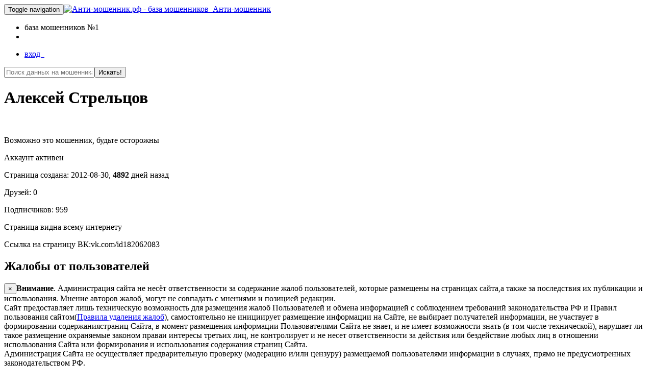

--- FILE ---
content_type: text/html; charset=UTF-8
request_url: http://gid29.ru/vkcom/vk/182062083/
body_size: 76213
content:
<!DOCTYPE html><html><head><meta charset="utf-8"/><title>Подозрительный Алексей Стрельцов &#10004; Анти-мошенник</title><meta name="copyright" content="АнтиКидок"/><meta name="keywords" content=""/><meta name="description" content="Отзывы и комментарии возможно мошенник Алексей Стрельцов. Отзывы из интернета и комментарии из социальных сетей "/><meta name="viewport" content="width=device-width, initial-scale=1.0, maximum-scale=1.0"/><link rel="icon" href="/templates/boot/images/logo100.ico" type="image/x-icon"/><script src="/templates/boot/js/jquery-1.9.1.min.js" type="text/javascript"></script><script src="/templates/boot/js/html5lightbox.js" type="text/javascript"></script><script src="/templates/boot/js/jquery.cookie.js" type="text/javascript"></script><link rel="stylesheet" href="/templates/boot/css/style.min.css?v=17.02.20" type="text/css" media="screen"><script src="/templates/boot/js/bootstrap3.min.js" type="text/javascript"></script><meta name="yandex-verification" content="332b4ef4aec30fe0"/><meta name="yandex-verification" content="6f944ee7ffd83f63" /></head><body><div class="main "><div id="wrap" class="vkcom"><!--s-post-comp--><nav class="navbar navbar-inverse navbar-fixed-top"><div class="container"><div class="navbar-header"><button type="button" class="navbar-toggle collapsed" data-toggle="collapse" data-target="#bs-example-navbar-collapse-1" aria-expanded="false"><span class="sr-only">Toggle navigation</span><span class="icon-bar"></span><span class="icon-bar"></span><span class="icon-bar"></span></button><a class="navbar-brand" href="/"><img class="img-circle" src="/templates/boot/images/logo100.jpg" alt="Анти-мошенник.рф - база мошенников">&nbsp; Анти-мошенник</a></div><div class="collapse navbar-collapse" id="bs-example-navbar-collapse-1"><ul class="nav navbar-nav"><li><span>база мошенников №1</span></li><li><div id="vk_like3"><div id="vk_like"></div></div></li></ul><ul class="nav navbar-nav navbar-right"><li><a rel="nofollow" class="enter" href="/enter/" data-remote="false" data-toggle="modal" data-target="#enter">вход &nbsp;<i class="glyphicon glyphicon-log-in"></i></a></li></ul></div><!-- /.navbar-collapse --></div><!-- /.container-fluid --></nav><!--/s-post-comp--><div class="content container"><div class="main_search"><div id='search-box'><form action='/fake_man/' id='search-form' method='get' target='_top'><input id='search-text' name='s' placeholder='Поиск данных на мошенника в базе' type='text' value=""title="Имя, ФИО, карта, телефон, id страниц, групп - все что угодно пробуйте вводить и искать"/><button id='search-button' type='submit' onclick="doReachGoal('search'); return true;">Искать!</button></form></div></div><div class="fake_user alert alert-danger"><h1 data-type="vk" data-id="182062083">Алексей Стрельцов</h1><div class="row"><div class="col-xs-12 col-sm-4"><img class="img-thumbnail" src="https://sun1-94.userapi.com/s/v1/if1/pqXg9pXULKzLWMqWxr432udRAKech4E1GjmLr-EoHL8YNTNrOmJANMnbcVkcjgCJejQD_K6_.jpg?size=100x100&quality=96&crop=0,0,640" alt=""/><p class="text-danger">Возможно это мошенник, будьте осторожны</p></div><div class="col-xs-12 col-sm-8"><p>Аккаунт активен</p><p>Страница создана: 2012-08-30, <b>4892</b> дней назад</p><p>Друзей: 0</p><p>Подписчиков: 959</p><p>Страница видна всему интернету</p><p>Ссылка на страницу ВК:vk.com/id182062083</p></div></div></div><div class="clear"></div><h2>Жалобы от пользователей</h2><!-- s-post compile --><!--noindex--><div class="alert alert-info"><button type="button" class="close" data-dismiss="alert" aria-label="Close"><span aria-hidden="true">&times;</span></button><strong>Внимание</strong>. Администрация сайта не несёт ответственности за содержание жалоб пользователей, которые размещены на страницах сайта,а также за последствия их публикации и использования. Мнение авторов жалоб, могут не совпадать с мнениями и позицией редакции. <br>Сайт предоставляет лишь техническую возможность для размещения жалоб Пользователей и обмена информацией с соблюдением требований законодательства РФ и Правил пользования сайтом(<a href="/delete-rules">Правила удаления жалоб</a>), самостоятельно не инициирует размещение информации на Сайте, не выбирает получателей информации, не участвует в формировании содержаниястраниц Сайта, в момент размещения информации Пользователями Сайта не знает, и не имеет возможности знать (в том числе технической), нарушает ли такое размещение охраняемые законом праваи интересы третьих лиц, не контролирует и не несет ответственности за действия или бездействие любых лиц в отношении использования Сайта или формирования и использования содержания страниц Сайта. <br>Администрация Сайта не осуществляет предварительную проверку (модерацию и/или цензуру) размещаемой пользователями информации в случаях, прямо не предусмотренных законодательством РФ. <br></div><!--/noindex--><script async="async" src="//pagead2.googlesyndication.com/pagead/js/adsbygoogle.js"></script><!-- антимк --><ins class="adsbygoogle" style="display:block" data-ad-client="ca-pub-5083908952282313" data-ad-slot="3688689277" data-ad-format="auto"></ins><script>(adsbygoogle = window.adsbygoogle || []).push({});</script><div class="table-responsive"><table id='result' class="table table-small-font table-hover table-condensed table-striped white"><thead><th>Дата, от кого</th><th>сообщения</th><th>Источник</th></thead><tr class=""><td class="small">22.09.2020 01:10 <br>Одинаковых 1 <br>Мнение пользователя: <br><!--noindex--><div class="center"><small>Могут видеть только <a href="/enter/#2a" data-remote="false" data-toggle="modal" data-target="#enter">зарегистрированные</a>!</small><br></div><!--/noindex--></td><td class="small"><div class="mes">Обновил список и ссылки мошенников !!! Скидывайте страницы мошенников с док-вами в группу или в личку и будет выставлено от имени группы! Если у вас есть сомнения то лучше поинтересуйтесь,чем потом расстраиваться!!! <br>СПИСОК МОШЕННИКОВ ЖАЛОБЫ НА КОТОРЫХ БЫЛИ И ЕСТЬ ПОЛНОЕ ДОК-ВО,ПЕРЕПИСКА ???????? : <br>https://vk.com/exsp_bet <br>https://vk.com/v.konovalovvv Виктор Коновалов, https://vk.com/id600735206 https://vk.com/id582643808 Ramzan Dzariev https://vk.com/cb1_club https://vk.com/rbet_sorokin Антон Сорокин https://vk.com/den_ditikterev https://vk.com/fairbeting <br>https://vk.com/bet_pressi <br>Мошеннический инстаграм: stavki_betplus Distance bets <br><br>https://vk.com/id74272457 Александр Золотаревский группа https://vk.com/public190280127 https://vk.com/public64483491 <br>https://vk.com/ruslanlevi Руслан Леви <br><br>https://vk.com/yspex_dlya_tebya их девиз бесплатно сыр только в мышеловке <br>Дмитрий Октавин https://vk.com/chelovekov2014 его страницы https://vk.com/maxyakyak https://vk.com/id410529012 ) <br>https://vk.com/id15825696 https://vk.com/gromov_express Сергей Громов <br>https://vk.com/bugacash выставляют разные матчи в отчет и рассылку <br>https://vk.com/1bbet подобные группы рекламируют БК конторы,проходя по ссылкам получают прибыль от ваших проигрышей,всегда советовал проходить мимо тех кто предлагает реферальную ссылку и дает совет там ставить,от ваших проигрышей они получают+. <br>https://vk.com/besplatnoooooo https://vk.com/forum_esp https://vk.com/timbetru <br>https://vk.com/id367552576 https://vk.com/rlinebet https://vk.com/bet.smart https://vk.com/waybetting https://vk.com/id182062083 https://vk.com/id402057422 https://vk.com/viptenniss1 https://vk.com/bett_pro https://vk.com/luxeebet https://vk.com/bauer_luxebet https://vk.com/astahov.andrey https://vk.com/davudovalex https://vk.com/bbinsider https://vk.com/id513956338 https://vk.com/id602008383 https://vk.com/id368986535 https://vk.com/id576839999 https://vk.com/wayup_bet https://vk.com/efimov_live https://vk.com/glbet2017 https://vk.com/trofimchuk_betting2 https://vk.com/fbet_premium2 https://vk.com/prognozbbett https://vk.com/hapybets https://vk.com/topbetraskrutka https://vk.com/titovmaxbet https://vk.com/maksimtitov777 https://vk.com/public50473615 https://vk.com/public129664391 https://vk.com/imstavka https://vk.com/prime_bets__win https://vk.com/club175615569 https://vk.com/m.kalashnikov91 https://vk.com/gazbet_1 https://vk.com/xbbet https://vk.com/id415738604 https://vk.com/xbbet_igor https://vk.com/lion_b_e_t_l_i_m_e https://vk.com/public107167225 https://vk.com/forum_esp https://vk.com/viktor___dobrinin https://vk.com/inside_bet_brooks https://vk.com/serenitybets https://vk.com/vipfreebets7 https://vk.com/makarenko28 https://vk.com/chcapper1 https://vk.com/lavachenko https://vk.com/nice_betes https://vk.com/id597210549 https://vk.com/id182062083 https://vk.com/gold_bets_top https://vk.com/crobet https://vk.com/kapper__sng https://vk.com/murikkapper https://vk.com/fb_st https://vk.com/bk_anna https://vk.com/betacademic https://vk.com/acadbet1 https://vk.com/academstavok https://vk.com/livescore_bet https://vk.com/id340158431 https://vk.com/id156372863 https://vk.com/anti_bkk https://vk.com/id585548069 https://vk.com/id299706912 https://vk.com/4ernyi_dog https://vk.com/id593027836 https://vk.com/id568918284 https://vk.com/ligapro_bets https://vk.com/id367552576 https://vk.com/aibek_bb https://vk.com/lion_b_e_t_l_i_m_e https://vk.com/id540552982 <br>---------------------------------------------------------------— <br>Мошенники по раскруткам и дог матчам : <br>https://vk.com/nikol_bet https://vk.com/accgold https://vk.com/id537673630 Мошеннический телеграмм канал: Spell Bet @spell_man Алексей Браун <br>: braun_aleksey Олег Галицкий <br>: @Galitsky_O https://vk.com/dmitryhp @horse_max и @Kapperrussia https://t.me/mirinov2020 https://vk.com/nikol_bet https://vk.com/id603392168 https://vk.com/evgen184 https://vk.com/av2018 https://vk.com/otzyvprognoz @Dmitry_Evrejskiy https://vk.com/id603392168 @kos_fifa @IQ_BET_official https://vk.com/nesterovigor999 https://vk.com/veseliiananas @Hangoev_manager https://vk.com/boris_stypin1 @ sergbz https://vk.com/sports24bet @DimanMoscow @Dmitry_Evrejskiy volkovcash @VladAlex91 <br>@travinskiy_official Травинский,рекламировал мошенника который вымогал деньги <br>MalBet @belovmoney https://vk.com/id553608786 Rich_vas. Инстаграм <br>Алексей Соколов | BIG MONEY : @Sokolov_cash <br>Money Talks @ danil_nekrasov @financytime <br>https://vk.com/megabet_official https://vk.com/twoinside https://vk.com/inside.romanov <br>https://vk.com/inbetdog_ts https://vk.com/public175259701 https://vk.com/id425558609 <br><br>https://vk.com/correctresult https://m.vk.com/id564491815 https://m.vk.com/club191622502 https://vk.com/toptrad https://vk.com/temka_trader https://vk.com/games_bet_ts https://vk.com/d0g_match_2020 https://vk.com/id575867556 https://vk.com/new_cash_matches https://vk.com/worldcapper1983 https://vk.com/bestcapper_1983 https://vk.com/roadtomillionrubles https://vk.com/hairullinraskrutka https://vk.com/prognozy_nasports https://vk.com/id505362065 https://vk.com/evgenij_chernyshov https://vk.com/public186430676 https://vk.com/id561491391 https://vk.com/be1on https://vk.com/be11on https://vk.com/undefeated2020 https://vk.com/undef_roman https://vk.com/freeplaybets https://vk.com/exact_match https://vk.com/ld580260433 https://vk.com/winstrike2020 https://vk.com/winstrike1986 https://vk.com/topscore20 https://vk.com/topscore2020 https://vk.com/correctresult https://vk.com/1nsidetop https://vk.com/1nsidetopadm https://vk.com/dogovormatc_ts https://vk.com/id600965580 https://vk.com/fart_bett https://vk.com/id600960210 https://vk.com/id451123088 https://vk.com/redbet777777 https://vk.com/dogbest2015 https://vk.com/tarasovdog https://vk.com/tarasovstavit https://vk.com/quickmoney77 https://vk.com/quickmoney7 https://vk.com/crazypandadog https://vk.com/id573563548 https://vk.com/triumphdog https://vk.com/zharkovdogs https://vk.com/moneyway77 https://vk.com/moneyway7777 https://vk.com/secretcash https://vk.com/secretadm1n https://vk.com/4ernyi_dog https://vk.com/id299706912 https://vk.com/acgoldbet https://vk.com/id537673630 https://vk.com/1realcash https://vk.com/2realcash https://vk.com/forspowerbet https://vk.com/id600952029 https://vk.com/freecorrectscor https://vk.com/ts_dogov https://vk.com/evgenylakutin https://vk.com/whlte_bet https://vk.com/id515908851 https://vk.com/realsportinfo https://vk.com/dogovornaa.igra https://vk.com/dogovorr.vsem https://vk.com/betting_orlov https://vk.com/orlov_9 https://vk.com/dogoovorinoynfo https://vk.com/dogoovornoyinform https://vk.com/fors_bet_ts https://vk.com/id600962449 https://vk.com/tigerr_bet https://vk.com/id512941616 https://vk.com/foriinsiderr https://vk.com/invest.iinsider https://vk.com/dog_ot https://vk.com/id599168363 https://vk.com/surebett https://vk.com/belyaevsb https://vk.com/moon_match2020 https://vk.com/moon_match_dog https://vk.com/fly_bet_ts https://vk.com/id600971853 https://vk.com/doggovorsport https://vk.com/sportdogiy https://vk.com/cap_money https://vk.com/id577896129 https://vk.com/id564339214 https://vk.com/id543344696 https://vk.com/flybet_ts https://vk.com/id600971853 https://vk.com/dogovornye.matthi https://vk.com/dogovornyye.mathi https://vk.com/1sidebet https://vk.com/id603755782 https://vk.com/dmatchi2017 https://vk.com/muscles_man https://vk.com/dogovornoy.valeev https://vk.com/dogovornoy_valeeva https://vk.com/vip_bets_sng https://vk.com/murikkapper https://vk.com/nikol_bet https://vk.com/nik_dog1 https://vk.com/iron_moneys https://vk.com/id600952029 https://vk.com/topfixed https://vk.com/topfx https://vk.com/crobet https://vk.com/bet_adm https://vk.com/dog.match.alex https://vk.com/id433141026 https://vk.com/ex_oleg https://vk.com/fomabet12345 https://vk.com/topilin1 https://vk.com/bk1xstavka11 https://vk.com/id567272513 https://vk.com/poddavki_bet https://vk.com/poddavkibet https://vk.com/omb_ru https://vk.com/rakalplay15 https://vk.com/iinfoking https://vk.com/id577631562 https://vk.com/invest.profyy https://vk.com/homeb3t https://vk.com/id533514763 https://vk.com/club187750730 https://vk.com/id476218354 https://vk.com/fart_bett https://vk.com/id600960210 https://vk.com/doggovor.topbett https://vk.com/topbeet.dogi https://vk.com/richilef https://vk.com/id600964210 https://vk.com/dogmachess https://vk.com/anatolouydog https://vk.com/high__humidity https://vk.com/ant_fedorov84 https://vk.com/naturall_insider https://vk.com/iron.money https://vk.com/id600956483 https://vk.com/insidee_free https://vk.com/id505313464 https://vk.com/riichland https://vk.com/orlovofficiall https://vk.com/dog_ilnside https://vk.com/id525978598 https://vk.com/inside.romanov https://vk.com/ts__1 https://vk.com/fixed0202 https://vk.com/flagmanbetgroup https://vk.com/maratshuvalov https://vk.com/doggovornuy https://vk.com/dogg_match_ts https://vk.com/id603686175 https://vk.com/fixsed_games https://vk.com/id600965580 https://vk.com/club155453450 https://vk.com/kvasoff_n https://vk.com/lindberg_group_victory https://vk.com/luckfoot https://vk.com/fors_power_bet https://vk.com/id600970220 https://vk.com/xxx_bet1 https://vk.com/id506661018 https://vk.com/globalbet777 https://vk.com/thestavki_official https://vk.com/v_tarkovskiy https://vk.com/dogvoorrr https://vk.com/lubiski_project https://vk.com/lubinskiy_kamil https://vk.com/doggggi https://vk.com/megabet_official https://vk.com/id519530093 https://vk.com/maatchbett https://vk.com/destroy_bbet https://vk.com/ysupow https://vk.com/tt_cup_match https://vk.com/mr_ttcup https://vk.com/id233808243 https://vk.com/s7tips <br>За эти страницы отпишите отзывы в ЛС :https://vk.com/id561293228 https://vk.com/taimanov.official https://vk.com/club54330307 https://vk.com/inbetdog_ts https://vk.com/dogovor_mach_ts https://vk.com/championsbetpro https://vk.com/asgardbet https://vk.com/otips https://vk.com/cashtrader https://vk.com/otips https://vk.com/wintime_life https://vk.com/l_cash https://vk.com/31bbet1 https://vk.com/bigbet1t https://vk.com/sporticpro https://vk.com/id138539914 https://vk.com/kapper56 https://vk.com/new_big_bet https://vk.com/besplatnovseee <br>http://betservise.com/ https://vk.com/public180773106 https://vk.com/onbet_7777 https://vk.com/club66454681 https://vk.com/club181833548 https://vk.com/clubmontechristo https://vk.com/betlay https://vk.com/anybet https://vk.com/ting.ilya https://vk.com/vip.sliv https://vk.com/public191474153 https://vk.com/bet__cobet https://vk.com/public188173474 https://vk.com/xbbet https://vk.com/kappara_ru https://vk.com/storm_bets_d2 <br>https://vk.com/enjoy_csgo_bet https://vk.com/wagrs https://vk.com/brieftoto https://vk.com/rusbet77 https://vk.com/eshton.bets https://vk.com/prognozcsgo2cappera https://vk.com/sbdota2 https://vk.com/shuster_bet https://vk.com/stavky_na_sport_prognozy https://vk.com/vseprosportru https://vk.com/topbet_ez https://vk.com/public165359690 <br>https://vk.com/ghost_bets_csgo <br>https://vk.com/footballz <br>https://vk.com/maxbetcyber <br>https://vk.com/eebet <br>https://vk.com/betproking <br>https://vk.com/public168001068 <br>https://vk.com/flashscoreru <br>https://vk.com/public184314074 <br>https://vk.com/tennissss <br>https://vk.com/tennbets <br>https://vk.com/godbetpro <br>https://vk.com/1kkk_bets <br>https://vk.com/hockey_line <br>https://vk.com/panda.free <br>https://vk.com/bullbet_on <br>https://vk.com/probitybets <br>https://vk.com/allsport.live <br>https://vk.com/yourbestbett <br>https://vk.com/club152368355 <br>https://vk.com/betsleague <br>https://vk.com/gxang <br>https://vk.com/my.bets <br>https://vk.com/balunovbet <br>https://vk.com/getinside_official <br>https://vk.com/cr7rk <br>https://vk.com/dogttandligapro https://vk.com/futbol_bet_2020 https://vk.com/gazbet_1 <br>https://vk.com/serenitybets https://vk.com/truecapper1 https://vk.com/europa_league <br>https://vk.com/sportsstatistics https://vk.com/betgop https://vk.com/hockybets <br>https://vk.com/rushbet.tips <br>https://vk.com/fonbet https://vk.com/forum_esp <br>https://vk.com/kappsouz <br>https://vk.com/beggar_capper <br>https://vk.com/eviltrader <br>https://vk.com/kak___zarabotat_deneg <br>https://vk.com/promokod_1xbet_melbet https://vk.com/hillstrade https://vk.com/club.traderov <br>https://vk.com/football_hooligansf https://vk.com/lllivebettt https://vk.com/wortex.online <br>https://vk.com/fadeibet https://vk.com/betlay https://vk.com/club185355243 https://vk.com/timefootballru <br>https://vk.com/lostbetprognoz https://vk.com/public168001068 https://vk.com/bossbet_vip <br>https://vk.com/eucappers https://vk.com/stavki_na_sport_vip_bets_1 https://vk.com/public140460885 <br>https://vk.com/tbprognozi https://vk.com/mizharkbet https://vk.com/genich_free https://vk.com/clubpagbet <br>https://vk.com/predictions_free https://vk.com/13bet_ru https://vk.com/vip_vk.cport https://vk.com/betlay <br>https://vk.com/anybet https://vk.com/unr_bets01 https://vk.com/one_million_win https://vk.com/slivkap_perov <br>https://vk.com/vpr0gnoze https://vk.com/public189388551 https://vk.com/besplatnye_prognozy82 https://vk.com/owlbetts</div><p><!--noindex--><b>Связанные реквизиты, страницы:</b><!--/noindex--><a data-d="vk" data-type="" data-id="600735206" class="small" href='/vkcom/vk/600735206/'>Феврония Веселова</a>, <a data-d="vk" data-type="id582643808" data-id="582643808" class="small" href='/vkcom/vk/582643808/'>Ramzan Dzariev</a>, <a data-d="vk" data-type="id74272457" data-id="74272457" class="small" href='/vkcom/vk/74272457/'>Александр Золотаревский</a>, <a data-d="vk" data-type="id410529012" data-id="410529012" class="small" href='/vkcom/vk/410529012/'>Ваня Гуляшов</a>, <a data-d="vk" data-type="id15825696" data-id="15825696" class="small" href='/vkcom/vk/15825696/'>Сергей Громов</a>, <a data-d="vk" data-type="id367552576" data-id="367552576" class="small" href='/vkcom/vk/367552576/'>Руслан Давыдов</a>, <a data-d="vk" data-type="id182062083" data-id="182062083" class="small" href='/vkcom/vk/182062083/'>Алексей Стрельцов</a>, <a data-d="vk" data-type="id402057422" data-id="402057422" class="small" href='/vkcom/vk/402057422/'>Василий Карпачев</a>, <a data-d="vk" data-type="id513956338" data-id="513956338" class="small" href='/vkcom/vk/513956338/'>Альберт Морозов</a>, <a data-d="vk" data-type="id602008383" data-id="602008383" class="small" href='/vkcom/vk/602008383/'>Денис Сафин</a>, <a data-d="vk" data-type="id368986535" data-id="368986535" class="small" href='/vkcom/vk/368986535/'>Валерий Онищенко</a>, <a data-d="vk" data-type="id576839999" data-id="576839999" class="small" href='/vkcom/vk/576839999/'>Никита Соколов</a>, <a data-d="vk" data-type="id415738604" data-id="415738604" class="small" href='/vkcom/vk/415738604/'>Дмитрий Фомин</a>, <a data-d="vk" data-type="sergeevmx" data-id="597210549" class="small" href='/vkcom/vk/597210549/'>Максим Сергеев</a>, <a data-d="vk" data-type="id340158431" data-id="340158431" class="small" href='/vkcom/vk/340158431/'>Павел Рогов</a>, <a data-d="vk" data-type="id156372863" data-id="156372863" class="small" href='/vkcom/vk/156372863/'>Дмитрий Белов</a>, <a data-d="vk" data-type="id585548069" data-id="585548069" class="small" href='/vkcom/vk/585548069/'>Игорь Чудин</a>, <a data-d="vk" data-type="id299706912" data-id="299706912" class="small" href='/vkcom/vk/299706912/'>Сергей Чёрный</a>, <a data-d="vk" data-type="id593027836" data-id="593027836" class="small" href='/vkcom/vk/593027836/'>Артём Мальцев</a>, <a data-d="vk" data-type="mishaponamorev" data-id="568918284" class="small" href='/vkcom/vk/568918284/'>Михаил Понамарев</a>, <a data-d="vk" data-type="id540552982" data-id="540552982" class="small" href='/vkcom/vk/540552982/'>Иван Круглов</a>, <a data-d="vk" data-type="id537673630" data-id="537673630" class="small" href='/vkcom/vk/537673630/'>Тимур Асхаев</a>, <a data-d="vk" data-type="" data-id="603392168" class="small" href='/vkcom/vk/603392168/'>Геннадий Ефимов</a>, <a data-d="vk" data-type="id553608786" data-id="553608786" class="small" href='/vkcom/vk/553608786/'>Владимир Максименко</a>, <a data-d="vk" data-type="id425558609" data-id="425558609" class="small" href='/vkcom/vk/425558609/'>Валерий Денисов</a>, <a data-d="vk" data-type="id564491815" data-id="564491815" class="small" href='/vkcom/vk/564491815/'>Виктор Егоров</a>, <a data-d="vk" data-type="id575867556" data-id="575867556" class="small" href='/vkcom/vk/575867556/'>Андрей Руков</a>, <a data-d="vk" data-type="id505362065" data-id="505362065" class="small" href='/vkcom/vk/505362065/'>Михаил Веденов</a>, <a data-d="vk" data-type="id561491391" data-id="561491391" class="small" href='/vkcom/vk/561491391/'>Евгений Измайлов</a>, <a data-d="vk" data-type="id600965580" data-id="600965580" class="small" href='/vkcom/vk/600965580/'>Алексей Побережный</a>, <a data-d="vk" data-type="id600960210" data-id="600960210" class="small" href='/vkcom/vk/600960210/'>Дмитрий Константинов</a>, <a data-d="vk" data-type="id451123088" data-id="451123088" class="small" href='/vkcom/vk/451123088/'>Сергей Павленко</a>, <a data-d="vk" data-type="id573563548" data-id="573563548" class="small" href='/vkcom/vk/573563548/'>Тимофей Баженов</a>, <a data-d="vk" data-type="id600952029" data-id="600952029" class="small" href='/vkcom/vk/600952029/'>Николай Королев</a>, <a data-d="vk" data-type="aleksandrquarcov" data-id="515908851" class="small" href='/vkcom/vk/515908851/'>Александр Кварцов</a>, <a data-d="vk" data-type="id600962449" data-id="600962449" class="small" href='/vkcom/vk/600962449/'>Андрей Клименко</a>, <a data-d="vk" data-type="id512941616" data-id="512941616" class="small" href='/vkcom/vk/512941616/'>Тимур Белов</a>, <a data-d="vk" data-type="" data-id="599168363" class="small" href='/vkcom/vk/599168363/'>Максим Дропнов</a>, <a data-d="vk" data-type="id600971853" data-id="600971853" class="small" href='/vkcom/vk/600971853/'>Александр Леонов</a>, <a data-d="vk" data-type="id577896129" data-id="577896129" class="small" href='/vkcom/vk/577896129/'>Александр Орлов</a>, <a data-d="vk" data-type="id564339214" data-id="564339214" class="small" href='/vkcom/vk/564339214/'>Павел Росси</a>, <a data-d="vk" data-type="id543344696" data-id="543344696" class="small" href='/vkcom/vk/543344696/'>Дмитрий Левин</a>, <a data-d="vk" data-type="id603755782" data-id="603755782" class="small" href='/vkcom/vk/603755782/'>Владимир Проников</a>, <a data-d="vk" data-type="id433141026" data-id="433141026" class="small" href='/vkcom/vk/433141026/'>Алексей Мироненко</a>, <a data-d="vk" data-type="id567272513" data-id="567272513" class="small" href='/vkcom/vk/567272513/'>Ислам Бугаев</a>, <a data-d="vk" data-type="id577631562" data-id="577631562" class="small" href='/vkcom/vk/577631562/'>Макс Король</a>, <a data-d="vk" data-type="id533514763" data-id="533514763" class="small" href='/vkcom/vk/533514763/'>Илья Князев</a>, <a data-d="vk" data-type="id476218354" data-id="476218354" class="small" href='/vkcom/vk/476218354/'>Давид Валеев</a>, <a data-d="vk" data-type="id600964210" data-id="600964210" class="small" href='/vkcom/vk/600964210/'>Антон Кузнецов</a>, <a data-d="vk" data-type="id600956483" data-id="600956483" class="small" href='/vkcom/vk/600956483/'>Александр Дмитров</a>, <a data-d="vk" data-type="frolov_fixed" data-id="505313464" class="small" href='/vkcom/vk/505313464/'>Алексей Фролов</a>, <a data-d="vk" data-type="id525978598" data-id="525978598" class="small" href='/vkcom/vk/525978598/'>Владислав Фокин</a>, <a data-d="vk" data-type="id603686175" data-id="603686175" class="small" href='/vkcom/vk/603686175/'>Павел Кольцов</a>, <a data-d="vk" data-type="id600970220" data-id="600970220" class="small" href='/vkcom/vk/600970220/'>Владислав Курбанов</a>, <a data-d="vk" data-type="id506661018" data-id="506661018" class="small" href='/vkcom/vk/506661018/'>Олег Лебедев</a>, <a data-d="vk" data-type="id519530093" data-id="519530093" class="small" href='/vkcom/vk/519530093/'>Михаил Чистов</a>, <a data-d="vk" data-type="id233808243" data-id="233808243" class="small" href='/vkcom/vk/233808243/'>Александр Власов</a>, <a data-d="vk" data-type="id561293228" data-id="561293228" class="small" href='/vkcom/vk/561293228/'>Павел Дорофеев</a>, <a data-d="vk" data-type="id138539914" data-id="138539914" class="small" href='/vkcom/vk/138539914/'>Александр Белов</a>, <a data-d="vk" data-type="v.konovalovvv" data-id="214934624" class="small" href='/vkcom/vk/214934624/'>Виктор Коновалов</a>, <a data-d="vk" data-type="rbet_sorokin" data-id="451048480" class="small" href='/vkcom/vk/451048480/'>Антон Сорокин</a>, <a data-d="vk" data-type="den_ditikterev" data-id="301815597" class="small" href='/vkcom/vk/301815597/'>Денис Дитиктерев</a>, <a data-d="vk" data-type="winner_one1" data-id="222062704" class="small" href='/vkcom/vk/222062704/'>Дмитрий Спивак</a>, <a data-d="vk" data-type="chelovekov2014" data-id="228912681" class="small" href='/vkcom/vk/228912681/'>Дмитрий Октавин</a>, <a data-d="vk" data-type="maxyakyak" data-id="189757161" class="small" href='/vkcom/vk/189757161/'>Максим Якимычев</a>, <a data-d="vk" data-type="bet.smart" data-id="217309337" class="small" href='/vkcom/vk/217309337/'>Алексей Попов</a>, <a data-d="vk" data-type="bauer_luxebet" data-id="487070552" class="small" href='/vkcom/vk/487070552/'>Владимир Бауэр</a>, <a data-d="vk" data-type="astahov.andrey" data-id="346403801" class="small" href='/vkcom/vk/346403801/'>Андрей Астахов</a>, <a data-d="vk" data-type="davudovalex" data-id="362857043" class="small" href='/vkcom/vk/362857043/'>Алексей Давыдов</a>, <a data-d="vkg" data-type="besplatnoooooo" data-id="49884862" class="small" href='/vkcom/vkg/49884862/'>Прогнозы от Best Capper in Live</a>, <a data-d="vkg" data-type="1bbet" data-id="96486711" class="small" href='/vkcom/vkg/96486711/'>BBET прогнозы на спорт</a>, <a data-d="vkg" data-type="prognozynasport" data-id="50473615" class="small" href='/vkcom/vkg/50473615/'>Прогнозы на спорт</a>, <a data-d="vkg" data-type="winbet_ts_match" data-id="100051198" class="small" href='/vkcom/vkg/100051198/'>WinBet - Договорные матчи | Точный счет | Ставки</a>, <a data-d="vkg" data-type="rlinebet" data-id="105689829" class="small" href='/vkcom/vkg/105689829/'>RLINE SPORT | Прогнозы на спорт</a>, <a data-d="vkg" data-type="forum_esp" data-id="120945652" class="small" href='/vkcom/vkg/120945652/'>Fast Money 2.0</a>, <a data-d="vkg" data-type="club107167225" data-id="107167225" class="small" href='/vkcom/vkg/107167225/'>Fast Money 2.0. Бизнес и Жизнь</a>, <a data-d="vkg" data-type="luxeebet" data-id="98292167" class="small" href='/vkcom/vkg/98292167/'>LuxeBet | Прогнозы на спорт</a>, <a data-d="vkg" data-type="waybetting" data-id="95278752" class="small" href='/vkcom/vkg/95278752/'>WAYBETS | Прогнозы на спорт | КХЛ | NHL | NBA</a>, <a data-d="vkg" data-type="fbet_premium2" data-id="11514" class="small" href='/vkcom/vkg/11514/'>Раскрутка счета</a>, <a data-d="vkg" data-type="cb1_club" data-id="77887804" class="small" href='/vkcom/vkg/77887804/'>Бесплатные ставки на спорт,прогнозы,экспрессы</a>, <a data-d="vkg" data-type="timbetru" data-id="145815695" class="small" href='/vkcom/vkg/145815695/'>TIMBET | Прогнозы на спорт | Ставки</a>, <a data-d="vkg" data-type="club191622502" data-id="191622502" class="small" href='/vkcom/vkg/191622502/'>Sport Cash | Договорные экспрессы /Прогнозы</a>, <a data-d="vkg" data-type="club190280127" data-id="190280127" class="small" href='/vkcom/vkg/190280127/'>Лига Чемпионов</a>, <a data-d="vkg" data-type="bet__cash" data-id="64483491" class="small" href='/vkcom/vkg/64483491/'>Betting Plus</a>, <a data-d="vkg" data-type="accgold" data-id="129664391" class="small" href='/vkcom/vkg/129664391/'>Gold Bet | Прогнозы на спорт</a>, <a data-d="vkg" data-type="bett_pro" data-id="118527670" class="small" href='/vkcom/vkg/118527670/'>Bet Pro - Прогнозы на спорт</a>, <a data-d="vkg" data-type="hapybets" data-id="56636059" class="small" href='/vkcom/vkg/56636059/'>Раскрутка счета</a>, <a data-d="vkg" data-type="tbet_tobolkin" data-id="54330307" class="small" href='/vkcom/vkg/54330307/'>Бесплатные прогнозы | T-Bet</a>, <a data-d="vkg" data-type="club175615569" data-id="175615569" class="small" href='/vkcom/vkg/175615569/'>Bull Bet Public|Mortal KombaT| Теннис</a>, <a data-d="vkg" data-type="club175259701" data-id="175259701" class="small" href='/vkcom/vkg/175259701/'>Сливные матчи | Ставки на спорт(РЕЗЕРВ)</a>, <a data-d="vkg" data-type="club186430676" data-id="186430676" class="small" href='/vkcom/vkg/186430676/'>Заработок на ставках | Сливные матчи (100%)</a>, <a data-d="vkg" data-type="club187750730" data-id="187750730" class="small" href='/vkcom/vkg/187750730/'>Договорные матчи | Давид Валеев</a>, <a data-d="vkg" data-type="club155453450" data-id="155453450" class="small" href='/vkcom/vkg/155453450/'>Договорные матчи | Точный счет | Ставки на спорт</a>, <a data-d="vkg" data-type="club180773106" data-id="180773106" class="small" href='/vkcom/vkg/180773106/'>Бесплатные Экспрессы на спорт от MoneyBet</a>, <a data-d="vkg" data-type="club66454681" data-id="66454681" class="small" href='/vkcom/vkg/66454681/'>Бесплатные прогнозы на спорт</a>, <a data-d="vkg" data-type="club181833548" data-id="181833548" class="small" href='/vkcom/vkg/181833548/'>СТАВКИ | 21 ОЧКО | Прогнозы | Экспрессы</a>, <a data-d="vkg" data-type="club191474153" data-id="191474153" class="small" href='/vkcom/vkg/191474153/'>Бесплатные Ставки Прогнозы На Хоккей Футбол</a>, <a data-d="vkg" data-type="club188173474" data-id="188173474" class="small" href='/vkcom/vkg/188173474/'>Футбол. Баскетбол.</a>, <a data-d="vkg" data-type="club165359690" data-id="165359690" class="small" href='/vkcom/vkg/165359690/'>СЕМЕЙНЫЙ ПРОГНОЗ</a>, <a data-d="vkg" data-type="club168001068" data-id="168001068" class="small" href='/vkcom/vkg/168001068/'>Бесплатные прогнозы | сливы ставок</a>, <a data-d="vkg" data-type="club184314074" data-id="184314074" class="small" href='/vkcom/vkg/184314074/'>Ставки | Прогнозы | Экспрессы</a>, <a data-d="vkg" data-type="club152368355" data-id="152368355" class="small" href='/vkcom/vkg/152368355/'>ПЛАТНЫЕ ПРОГНОЗЫ БЕСПЛАТНО</a>, <a data-d="vkg" data-type="club185355243" data-id="185355243" class="small" href='/vkcom/vkg/185355243/'>Прогнозы от DarkSaru - вход в телеграм</a>, <a data-d="vkg" data-type="club140460885" data-id="140460885" class="small" href='/vkcom/vkg/140460885/'>Бот Лена(бесплатный 100% прогноз)</a>, <a data-d="vkg" data-type="club189388551" data-id="189388551" class="small" href='/vkcom/vkg/189388551/'>Бесплатные прогнозы на Спорт!</a>, <a data-d="vkg" data-type="bet_zarabotok" data-id="179954931" class="small" href='/vkcom/vkg/179954931/'>Бесплатные прогнозы на спорт | Ставки | Футбол</a>, <a data-d="vkg" data-type="notacapper" data-id="76061255" class="small" href='/vkcom/vkg/76061255/'>Честный каппер</a>, <a data-d="vkg" data-type="bet_pressi" data-id="180139077" class="small" href='/vkcom/vkg/180139077/'>ЭКСПРЕСС ПРОФИТ</a>, <a data-d="vkg" data-type="yspex_dlya_tebya" data-id="182750980" class="small" href='/vkcom/vkg/182750980/'>АНТИБЕДНОСТЬ | Ставки на спорт</a>, <a data-d="vkg" data-type="gromov_express" data-id="176043736" class="small" href='/vkcom/vkg/176043736/'>ПРОГНОЗЫ НА СПОРТ</a>, <a data-d="vkg" data-type="bugacash" data-id="128560112" class="small" href='/vkcom/vkg/128560112/'>BUGA CA$H | ПРИБЫЛЬНЫЕ $ТАВКИ</a>, <a data-d="vkg" data-type="bbinsider" data-id="198591161" class="small" href='/vkcom/vkg/198591161/'>оло</a></p></td><td parent-id="" data-ids="443529" class="small"><!--noindex--><div class="center"><small>Могут видеть только зарегистрированные!</small><br><small>Регистрация 3 секунды!</small><br><a rel="nofollow" href="/enter/#1a" class="btn btn-primary btn-xs" data-remote="false" data-toggle="modal"data-target="#enter">Войти</a><a rel="nofollow" href="/enter/#2a" class="btn btn-success btn-xs" data-remote="false" data-toggle="modal" data-target="#enter">Регистрация</a></div><!--/noindex--></td></tr><tr class=""><td class="small">15.07.2020 01:44 <br>Одинаковых 1 <br>Мнение пользователя: <br><!--noindex--><div class="center"><small>Могут видеть только <a href="/enter/#2a" data-remote="false" data-toggle="modal" data-target="#enter">зарегистрированные</a>!</small><br></div><!--/noindex--></td><td class="small"><div class="mes">Обновил список и ссылки мошенников !!! Скидывайте страницы мошенников с док-вами в группу или в личку и будет выставлено от имени группы! Если у вас есть сомнения то лучше поинтересуйтесь,чем потом расстраиваться!!! <br>СПИСОК МОШЕННИКОВ ЖАЛОБЫ НА КОТОРЫХ БЫЛИ И ЕСТЬ ПОЛНОЕ ДОК-ВО,ПЕРЕПИСКА ???????? : <br>https://vk.com/realbetor Стас Васильев https://vk.com/publick14587357 <br>https://vk.com/exsp_bet <br>https://vk.com/v.konovalovvv Виктор Коновалов, https://vk.com/id600735206 https://vk.com/id582643808 Ramzan Dzariev https://vk.com/cb1_club https://vk.com/rbet_sorokin Антон Сорокин https://vk.com/den_ditikterev https://vk.com/fairbeting <br>https://vk.com/bet_pressi <br>Мошеннический инстаграм: stavki_betplus Distance bets <br>https://vk.com/id74272457 Александр Золотаревский группа https://vk.com/public190280127 https://vk.com/public64483491 <br>https://vk.com/ruslanlevi Руслан Леви <br>https://vk.com/yspex_dlya_tebya их девиз бесплатно сыр только в мышеловке <br>Дмитрий Октавин https://vk.com/chelovekov2014 его страницы https://vk.com/maxyakyak https://vk.com/id410529012 ) <br>https://vk.com/id15825696 https://vk.com/gromov_express Сергей Громов <br>https://vk.com/bugacash выставляют разные матчи в отчет и рассылку <br>https://vk.com/1bbet подобные группы рекламируют БК конторы,проходя по ссылкам получают прибыль от ваших проигрышей,всегда советовал проходить мимо тех кто предлагает реферальную ссылку и дает совет там ставить,от ваших проигрышей они получают+. <br>https://vk.com/besplatnoooooo https://vk.com/forum_esp https://vk.com/timbetru <br>https://vk.com/id367552576 https://vk.com/rlinebet https://vk.com/bet.smart https://vk.com/waybetting https://vk.com/id182062083 https://vk.com/id402057422 https://vk.com/viptenniss1 https://vk.com/bett_pro https://vk.com/luxeebet https://vk.com/bauer_luxebet https://vk.com/astahov.andrey https://vk.com/davudovalex https://vk.com/bbinsider https://vk.com/id513956338 https://vk.com/id602008383 https://vk.com/id368986535 https://vk.com/id576839999 https://vk.com/wayup_bet https://vk.com/efimov_live https://vk.com/glbet2017 https://vk.com/trofimchuk_betting2 https://vk.com/fbet_premium2 https://vk.com/prognozbbett https://vk.com/hapybets https://vk.com/topbetraskrutka https://vk.com/titovmaxbet https://vk.com/maksimtitov777 https://vk.com/public50473615 https://vk.com/public129664391 https://vk.com/imstavka https://vk.com/prime_bets__win https://vk.com/club175615569 https://vk.com/m.kalashnikov91 https://vk.com/gazbet_1 https://vk.com/xbbet https://vk.com/id415738604 https://vk.com/xbbet_igor https://vk.com/lion_b_e_t_l_i_m_e https://vk.com/public107167225 https://vk.com/forum_esp https://vk.com/viktor___dobrinin https://vk.com/inside_bet_brooks https://vk.com/serenitybets https://vk.com/vipfreebets7 https://vk.com/makarenko28 https://vk.com/chcapper1 https://vk.com/lavachenko https://vk.com/nice_betes https://vk.com/id597210549 https://vk.com/id182062083 https://vk.com/gold_bets_top https://vk.com/crobet https://vk.com/kapper__sng https://vk.com/murikkapper https://vk.com/fb_st https://vk.com/bk_anna https://vk.com/betacademic https://vk.com/acadbet1 https://vk.com/academstavok https://vk.com/livescore_bet https://vk.com/id340158431 https://vk.com/id156372863 https://vk.com/anti_bkk https://vk.com/id585548069 https://vk.com/id299706912 https://vk.com/4ernyi_dog https://vk.com/id593027836 https://vk.com/id568918284 https://vk.com/ligapro_bets https://vk.com/id367552576 https://vk.com/aibek_bb https://vk.com/lion_b_e_t_l_i_m_e https://vk.com/id540552982 <br>---------------------------------------------------------------— <br>Мошенники по раскруткам и дог матчам : <br>https://vk.com/club191622502 https://vk.com/club196257635 https://vk.com/4ernyi_dog https://vk.com/nikol_bet https://vk.com/id_al1kin_official52 https://vk.com/id561491391 https://vk.com/public186430676 https://vk.com/chcapper1 https://vk.com/lavachenko <br>https://vk.com/dog_alex_mironov https://vk.com/d0g_match_2020 https://vk.com/nikol_bet https://vk.com/accgold https://vk.com/id537673630 Мошеннический телеграмм канал: Spell Bet @spell_man Алексей Браун <br>: braun_aleksey Олег Галицкий <br>: @Galitsky_O https://vk.com/dmitryhp @horse_max и @Kapperrussia https://t.me/mirinov2020 https://vk.com/nikol_bet https://vk.com/id603392168 https://vk.com/evgen184 https://vk.com/av2018 https://vk.com/otzyvprognoz @Dmitry_Evrejskiy https://vk.com/id603392168 @kos_fifa @IQ_BET_official https://vk.com/nesterovigor999 https://vk.com/veseliiananas @Hangoev_manager https://vk.com/boris_stypin1 @ sergbz https://vk.com/sports24bet @DimanMoscow @Dmitry_Evrejskiy volkovcash @VladAlex91 <br>@travinskiy_official Травинский,рекламировал мошенника который вымогал деньги <br>MalBet @belovmoney https://vk.com/id553608786 Rich_vas. Инстаграм <br>Алексей Соколов | BIG MONEY : @Sokolov_cash <br>Money Talks @ danil_nekrasov @financytime <br>https://vk.com/megabet_official https://vk.com/twoinside https://vk.com/inside.romanov <br>https://vk.com/inbetdog_ts https://vk.com/public175259701 https://vk.com/id425558609 <br><br>https://vk.com/correctresult https://m.vk.com/id564491815 https://m.vk.com/club191622502 https://vk.com/toptrad https://vk.com/temka_trader https://vk.com/games_bet_ts https://vk.com/d0g_match_2020 https://vk.com/id575867556 https://vk.com/new_cash_matches https://vk.com/worldcapper1983 https://vk.com/bestcapper_1983 https://vk.com/roadtomillionrubles https://vk.com/hairullinraskrutka https://vk.com/prognozy_nasports https://vk.com/id505362065 https://vk.com/evgenij_chernyshov https://vk.com/public186430676 https://vk.com/id561491391 https://vk.com/be1on https://vk.com/be11on https://vk.com/undefeated2020 https://vk.com/undef_roman https://vk.com/freeplaybets https://vk.com/exact_match https://vk.com/ld580260433 https://vk.com/winstrike2020 https://vk.com/winstrike1986 https://vk.com/topscore20 https://vk.com/topscore2020 https://vk.com/correctresult https://vk.com/1nsidetop https://vk.com/1nsidetopadm https://vk.com/dogovormatc_ts https://vk.com/id600965580 https://vk.com/fart_bett https://vk.com/id600960210 https://vk.com/id451123088 https://vk.com/redbet777777 https://vk.com/dogbest2015 https://vk.com/tarasovdog https://vk.com/tarasovstavit https://vk.com/quickmoney77 https://vk.com/quickmoney7 https://vk.com/crazypandadog https://vk.com/id573563548 https://vk.com/triumphdog https://vk.com/zharkovdogs https://vk.com/moneyway77 https://vk.com/moneyway7777 https://vk.com/secretcash https://vk.com/secretadm1n https://vk.com/4ernyi_dog https://vk.com/id299706912 https://vk.com/acgoldbet https://vk.com/id537673630 https://vk.com/1realcash https://vk.com/2realcash https://vk.com/forspowerbet https://vk.com/id600952029 https://vk.com/freecorrectscor https://vk.com/ts_dogov https://vk.com/evgenylakutin https://vk.com/whlte_bet https://vk.com/id515908851 https://vk.com/realsportinfo https://vk.com/dogovornaa.igra https://vk.com/dogovorr.vsem https://vk.com/betting_orlov https://vk.com/orlov_9 https://vk.com/dogoovorinoynfo https://vk.com/dogoovornoyinform https://vk.com/fors_bet_ts https://vk.com/id600962449 https://vk.com/tigerr_bet https://vk.com/id512941616 https://vk.com/foriinsiderr https://vk.com/invest.iinsider https://vk.com/dog_ot https://vk.com/id599168363 https://vk.com/surebett https://vk.com/belyaevsb https://vk.com/moon_match2020 https://vk.com/moon_match_dog https://vk.com/fly_bet_ts https://vk.com/id600971853 https://vk.com/doggovorsport https://vk.com/sportdogiy https://vk.com/cap_money https://vk.com/id577896129 https://vk.com/id564339214 https://vk.com/id543344696 https://vk.com/flybet_ts https://vk.com/id600971853 https://vk.com/dogovornye.matthi https://vk.com/dogovornyye.mathi https://vk.com/1sidebet https://vk.com/id603755782 https://vk.com/dmatchi2017 https://vk.com/muscles_man https://vk.com/dogovornoy.valeev https://vk.com/dogovornoy_valeeva https://vk.com/vip_bets_sng https://vk.com/murikkapper https://vk.com/nikol_bet https://vk.com/nik_dog1 https://vk.com/iron_moneys https://vk.com/id600952029 https://vk.com/topfixed https://vk.com/topfx https://vk.com/crobet https://vk.com/bet_adm https://vk.com/dog.match.alex https://vk.com/id433141026 https://vk.com/ex_oleg https://vk.com/fomabet12345 https://vk.com/topilin1 https://vk.com/bk1xstavka11 https://vk.com/id567272513 https://vk.com/poddavki_bet https://vk.com/poddavkibet https://vk.com/omb_ru https://vk.com/rakalplay15 https://vk.com/iinfoking https://vk.com/id577631562 https://vk.com/invest.profyy https://vk.com/homeb3t https://vk.com/id533514763 https://vk.com/club187750730 https://vk.com/id476218354 https://vk.com/fart_bett https://vk.com/id600960210 https://vk.com/doggovor.topbett https://vk.com/topbeet.dogi https://vk.com/richilef https://vk.com/id600964210 https://vk.com/dogmachess https://vk.com/anatolouydog https://vk.com/high__humidity https://vk.com/ant_fedorov84 https://vk.com/naturall_insider https://vk.com/iron.money https://vk.com/id600956483 https://vk.com/insidee_free https://vk.com/id505313464 https://vk.com/riichland https://vk.com/orlovofficiall https://vk.com/dog_ilnside https://vk.com/id525978598 https://vk.com/inside.romanov https://vk.com/ts__1 https://vk.com/fixed0202 https://vk.com/flagmanbetgroup https://vk.com/maratshuvalov https://vk.com/doggovornuy https://vk.com/dogg_match_ts https://vk.com/id603686175 https://vk.com/fixsed_games https://vk.com/id600965580 https://vk.com/club155453450 https://vk.com/kvasoff_n https://vk.com/lindberg_group_victory https://vk.com/luckfoot https://vk.com/fors_power_bet https://vk.com/id600970220 https://vk.com/xxx_bet1 https://vk.com/id506661018 https://vk.com/globalbet777 https://vk.com/thestavki_official https://vk.com/v_tarkovskiy https://vk.com/dogvoorrr https://vk.com/lubiski_project https://vk.com/lubinskiy_kamil https://vk.com/doggggi https://vk.com/megabet_official https://vk.com/id519530093 https://vk.com/maatchbett https://vk.com/destroy_bbet https://vk.com/ysupow https://vk.com/tt_cup_match https://vk.com/mr_ttcup https://vk.com/id233808243 https://vk.com/s7tips</div><p><!--noindex--><b>Связанные реквизиты, страницы:</b><!--/noindex--><a data-d="vk" data-type="" data-id="600735206" class="small" href='/vkcom/vk/600735206/'>Феврония Веселова</a>, <a data-d="vk" data-type="id582643808" data-id="582643808" class="small" href='/vkcom/vk/582643808/'>Ramzan Dzariev</a>, <a data-d="vk" data-type="id74272457" data-id="74272457" class="small" href='/vkcom/vk/74272457/'>Александр Золотаревский</a>, <a data-d="vk" data-type="id410529012" data-id="410529012" class="small" href='/vkcom/vk/410529012/'>Ваня Гуляшов</a>, <a data-d="vk" data-type="id15825696" data-id="15825696" class="small" href='/vkcom/vk/15825696/'>Сергей Громов</a>, <a data-d="vk" data-type="id367552576" data-id="367552576" class="small" href='/vkcom/vk/367552576/'>Руслан Давыдов</a>, <a data-d="vk" data-type="id182062083" data-id="182062083" class="small" href='/vkcom/vk/182062083/'>Алексей Стрельцов</a>, <a data-d="vk" data-type="id402057422" data-id="402057422" class="small" href='/vkcom/vk/402057422/'>Василий Карпачев</a>, <a data-d="vk" data-type="id513956338" data-id="513956338" class="small" href='/vkcom/vk/513956338/'>Альберт Морозов</a>, <a data-d="vk" data-type="id602008383" data-id="602008383" class="small" href='/vkcom/vk/602008383/'>Денис Сафин</a>, <a data-d="vk" data-type="id368986535" data-id="368986535" class="small" href='/vkcom/vk/368986535/'>Валерий Онищенко</a>, <a data-d="vk" data-type="id576839999" data-id="576839999" class="small" href='/vkcom/vk/576839999/'>Никита Соколов</a>, <a data-d="vk" data-type="id415738604" data-id="415738604" class="small" href='/vkcom/vk/415738604/'>Дмитрий Фомин</a>, <a data-d="vk" data-type="sergeevmx" data-id="597210549" class="small" href='/vkcom/vk/597210549/'>Максим Сергеев</a>, <a data-d="vk" data-type="id340158431" data-id="340158431" class="small" href='/vkcom/vk/340158431/'>Павел Рогов</a>, <a data-d="vk" data-type="id156372863" data-id="156372863" class="small" href='/vkcom/vk/156372863/'>Дмитрий Белов</a>, <a data-d="vk" data-type="id585548069" data-id="585548069" class="small" href='/vkcom/vk/585548069/'>Игорь Чудин</a>, <a data-d="vk" data-type="id299706912" data-id="299706912" class="small" href='/vkcom/vk/299706912/'>Сергей Чёрный</a>, <a data-d="vk" data-type="id593027836" data-id="593027836" class="small" href='/vkcom/vk/593027836/'>Артём Мальцев</a>, <a data-d="vk" data-type="mishaponamorev" data-id="568918284" class="small" href='/vkcom/vk/568918284/'>Михаил Понамарев</a>, <a data-d="vk" data-type="id540552982" data-id="540552982" class="small" href='/vkcom/vk/540552982/'>Иван Круглов</a>, <a data-d="vk" data-type="id561491391" data-id="561491391" class="small" href='/vkcom/vk/561491391/'>Евгений Измайлов</a>, <a data-d="vk" data-type="id537673630" data-id="537673630" class="small" href='/vkcom/vk/537673630/'>Тимур Асхаев</a>, <a data-d="vk" data-type="" data-id="603392168" class="small" href='/vkcom/vk/603392168/'>Геннадий Ефимов</a>, <a data-d="vk" data-type="id553608786" data-id="553608786" class="small" href='/vkcom/vk/553608786/'>Владимир Максименко</a>, <a data-d="vk" data-type="id425558609" data-id="425558609" class="small" href='/vkcom/vk/425558609/'>Валерий Денисов</a>, <a data-d="vk" data-type="id564491815" data-id="564491815" class="small" href='/vkcom/vk/564491815/'>Виктор Егоров</a>, <a data-d="vk" data-type="id575867556" data-id="575867556" class="small" href='/vkcom/vk/575867556/'>Андрей Руков</a>, <a data-d="vk" data-type="id505362065" data-id="505362065" class="small" href='/vkcom/vk/505362065/'>Михаил Веденов</a>, <a data-d="vk" data-type="id600965580" data-id="600965580" class="small" href='/vkcom/vk/600965580/'>Алексей Побережный</a>, <a data-d="vk" data-type="id600960210" data-id="600960210" class="small" href='/vkcom/vk/600960210/'>Дмитрий Константинов</a>, <a data-d="vk" data-type="id451123088" data-id="451123088" class="small" href='/vkcom/vk/451123088/'>Сергей Павленко</a>, <a data-d="vk" data-type="id573563548" data-id="573563548" class="small" href='/vkcom/vk/573563548/'>Тимофей Баженов</a>, <a data-d="vk" data-type="id600952029" data-id="600952029" class="small" href='/vkcom/vk/600952029/'>Николай Королев</a>, <a data-d="vk" data-type="aleksandrquarcov" data-id="515908851" class="small" href='/vkcom/vk/515908851/'>Александр Кварцов</a>, <a data-d="vk" data-type="id600962449" data-id="600962449" class="small" href='/vkcom/vk/600962449/'>Андрей Клименко</a>, <a data-d="vk" data-type="id512941616" data-id="512941616" class="small" href='/vkcom/vk/512941616/'>Тимур Белов</a>, <a data-d="vk" data-type="" data-id="599168363" class="small" href='/vkcom/vk/599168363/'>Максим Дропнов</a>, <a data-d="vk" data-type="id600971853" data-id="600971853" class="small" href='/vkcom/vk/600971853/'>Александр Леонов</a>, <a data-d="vk" data-type="id577896129" data-id="577896129" class="small" href='/vkcom/vk/577896129/'>Александр Орлов</a>, <a data-d="vk" data-type="id564339214" data-id="564339214" class="small" href='/vkcom/vk/564339214/'>Павел Росси</a>, <a data-d="vk" data-type="id543344696" data-id="543344696" class="small" href='/vkcom/vk/543344696/'>Дмитрий Левин</a>, <a data-d="vk" data-type="id603755782" data-id="603755782" class="small" href='/vkcom/vk/603755782/'>Владимир Проников</a>, <a data-d="vk" data-type="id433141026" data-id="433141026" class="small" href='/vkcom/vk/433141026/'>Алексей Мироненко</a>, <a data-d="vk" data-type="id567272513" data-id="567272513" class="small" href='/vkcom/vk/567272513/'>Ислам Бугаев</a>, <a data-d="vk" data-type="id577631562" data-id="577631562" class="small" href='/vkcom/vk/577631562/'>Макс Король</a>, <a data-d="vk" data-type="id533514763" data-id="533514763" class="small" href='/vkcom/vk/533514763/'>Илья Князев</a>, <a data-d="vk" data-type="id476218354" data-id="476218354" class="small" href='/vkcom/vk/476218354/'>Давид Валеев</a>, <a data-d="vk" data-type="id600964210" data-id="600964210" class="small" href='/vkcom/vk/600964210/'>Антон Кузнецов</a>, <a data-d="vk" data-type="id600956483" data-id="600956483" class="small" href='/vkcom/vk/600956483/'>Александр Дмитров</a>, <a data-d="vk" data-type="frolov_fixed" data-id="505313464" class="small" href='/vkcom/vk/505313464/'>Алексей Фролов</a>, <a data-d="vk" data-type="id525978598" data-id="525978598" class="small" href='/vkcom/vk/525978598/'>Владислав Фокин</a>, <a data-d="vk" data-type="id603686175" data-id="603686175" class="small" href='/vkcom/vk/603686175/'>Павел Кольцов</a>, <a data-d="vk" data-type="id600970220" data-id="600970220" class="small" href='/vkcom/vk/600970220/'>Владислав Курбанов</a>, <a data-d="vk" data-type="id506661018" data-id="506661018" class="small" href='/vkcom/vk/506661018/'>Олег Лебедев</a>, <a data-d="vk" data-type="id519530093" data-id="519530093" class="small" href='/vkcom/vk/519530093/'>Михаил Чистов</a>, <a data-d="vk" data-type="id233808243" data-id="233808243" class="small" href='/vkcom/vk/233808243/'>Александр Власов</a>, <a data-d="vk" data-type="realbetor" data-id="329374601" class="small" href='/vkcom/vk/329374601/'>Стас Васильев</a>, <a data-d="vk" data-type="v.konovalovvv" data-id="214934624" class="small" href='/vkcom/vk/214934624/'>Виктор Коновалов</a>, <a data-d="vk" data-type="rbet_sorokin" data-id="451048480" class="small" href='/vkcom/vk/451048480/'>Антон Сорокин</a>, <a data-d="vk" data-type="den_ditikterev" data-id="301815597" class="small" href='/vkcom/vk/301815597/'>Денис Дитиктерев</a>, <a data-d="vk" data-type="winner_one1" data-id="222062704" class="small" href='/vkcom/vk/222062704/'>Дмитрий Спивак</a>, <a data-d="vk" data-type="chelovekov2014" data-id="228912681" class="small" href='/vkcom/vk/228912681/'>Дмитрий Октавин</a>, <a data-d="vk" data-type="maxyakyak" data-id="189757161" class="small" href='/vkcom/vk/189757161/'>Максим Якимычев</a>, <a data-d="vk" data-type="bet.smart" data-id="217309337" class="small" href='/vkcom/vk/217309337/'>Алексей Попов</a>, <a data-d="vk" data-type="bauer_luxebet" data-id="487070552" class="small" href='/vkcom/vk/487070552/'>Владимир Бауэр</a>, <a data-d="vk" data-type="astahov.andrey" data-id="346403801" class="small" href='/vkcom/vk/346403801/'>Андрей Астахов</a>, <a data-d="vk" data-type="davudovalex" data-id="362857043" class="small" href='/vkcom/vk/362857043/'>Алексей Давыдов</a>, <a data-d="vkg" data-type="besplatnoooooo" data-id="49884862" class="small" href='/vkcom/vkg/49884862/'>Прогнозы от Best Capper in Live</a>, <a data-d="vkg" data-type="1bbet" data-id="96486711" class="small" href='/vkcom/vkg/96486711/'>BBET прогнозы на спорт</a>, <a data-d="vkg" data-type="prognozynasport" data-id="50473615" class="small" href='/vkcom/vkg/50473615/'>Прогнозы на спорт</a>, <a data-d="vkg" data-type="winbet_ts_match" data-id="100051198" class="small" href='/vkcom/vkg/100051198/'>WinBet - Договорные матчи | Точный счет | Ставки</a>, <a data-d="vkg" data-type="rlinebet" data-id="105689829" class="small" href='/vkcom/vkg/105689829/'>RLINE SPORT | Прогнозы на спорт</a>, <a data-d="vkg" data-type="forum_esp" data-id="120945652" class="small" href='/vkcom/vkg/120945652/'>Fast Money 2.0</a>, <a data-d="vkg" data-type="club107167225" data-id="107167225" class="small" href='/vkcom/vkg/107167225/'>Fast Money 2.0. Бизнес и Жизнь</a>, <a data-d="vkg" data-type="luxeebet" data-id="98292167" class="small" href='/vkcom/vkg/98292167/'>LuxeBet | Прогнозы на спорт</a>, <a data-d="vkg" data-type="hockeymillion" data-id="29830530" class="small" href='/vkcom/vkg/29830530/'>Миллион на Хоккее | Спортивная аналитика</a>, <a data-d="vkg" data-type="waybetting" data-id="95278752" class="small" href='/vkcom/vkg/95278752/'>WAYBETS | Прогнозы на спорт | КХЛ | NHL | NBA</a>, <a data-d="vkg" data-type="fbet_premium2" data-id="11514" class="small" href='/vkcom/vkg/11514/'>Раскрутка счета</a>, <a data-d="vkg" data-type="cb1_club" data-id="77887804" class="small" href='/vkcom/vkg/77887804/'>Бесплатные ставки на спорт,прогнозы,экспрессы</a>, <a data-d="vkg" data-type="publick14523586" data-id="70366671" class="small" href='/vkcom/vkg/70366671/'>КАЧЕСТВЕННЫЕ СТАВКИ НА СПОРТ!!!</a>, <a data-d="vkg" data-type="timbetru" data-id="145815695" class="small" href='/vkcom/vkg/145815695/'>TIMBET | Прогнозы на спорт | Ставки</a>, <a data-d="vkg" data-type="club191622502" data-id="191622502" class="small" href='/vkcom/vkg/191622502/'>Sport Cash | Договорные экспрессы /Прогнозы</a>, <a data-d="vkg" data-type="club190280127" data-id="190280127" class="small" href='/vkcom/vkg/190280127/'>Лига Чемпионов</a>, <a data-d="vkg" data-type="bet__cash" data-id="64483491" class="small" href='/vkcom/vkg/64483491/'>Betting Plus</a>, <a data-d="vkg" data-type="accgold" data-id="129664391" class="small" href='/vkcom/vkg/129664391/'>Gold Bet | Прогнозы на спорт</a>, <a data-d="vkg" data-type="bett_pro" data-id="118527670" class="small" href='/vkcom/vkg/118527670/'>Bet Pro - Прогнозы на спорт</a>, <a data-d="vkg" data-type="topbetraskrutka" data-id="106087043" class="small" href='/vkcom/vkg/106087043/'>Раскрутка счета в БК | Каппер | АналитикА</a>, <a data-d="vkg" data-type="hapybets" data-id="56636059" class="small" href='/vkcom/vkg/56636059/'>Раскрутка счета</a>, <a data-d="vkg" data-type="club175615569" data-id="175615569" class="small" href='/vkcom/vkg/175615569/'>Bull Bet Public|Mortal KombaT| Теннис</a>, <a data-d="vkg" data-type="club175259701" data-id="175259701" class="small" href='/vkcom/vkg/175259701/'>Сливные матчи | Ставки на спорт(РЕЗЕРВ)</a>, <a data-d="vkg" data-type="club186430676" data-id="186430676" class="small" href='/vkcom/vkg/186430676/'>Заработок на ставках | Сливные матчи (100%)</a>, <a data-d="vkg" data-type="club187750730" data-id="187750730" class="small" href='/vkcom/vkg/187750730/'>Договорные матчи | Давид Валеев</a>, <a data-d="vkg" data-type="club155453450" data-id="155453450" class="small" href='/vkcom/vkg/155453450/'>Договорные матчи | Точный счет | Ставки на спорт</a>, <a data-d="vkg" data-type="bet_zarabotok" data-id="179954931" class="small" href='/vkcom/vkg/179954931/'>Бесплатные прогнозы на спорт | Ставки | Футбол</a>, <a data-d="vkg" data-type="notacapper" data-id="76061255" class="small" href='/vkcom/vkg/76061255/'>Честный каппер</a>, <a data-d="vkg" data-type="bet_pressi" data-id="180139077" class="small" href='/vkcom/vkg/180139077/'>ЭКСПРЕСС ПРОФИТ</a>, <a data-d="vkg" data-type="yspex_dlya_tebya" data-id="182750980" class="small" href='/vkcom/vkg/182750980/'>АНТИБЕДНОСТЬ | Ставки на спорт</a>, <a data-d="vkg" data-type="gromov_express" data-id="176043736" class="small" href='/vkcom/vkg/176043736/'>ПРОГНОЗЫ НА СПОРТ</a>, <a data-d="vkg" data-type="bugacash" data-id="128560112" class="small" href='/vkcom/vkg/128560112/'>BUGA CA$H | ПРИБЫЛЬНЫЕ $ТАВКИ</a>, <a data-d="vkg" data-type="fastmoneydog" data-id="176477607" class="small" href='/vkcom/vkg/176477607/'>FAST MONEY</a>, <a data-d="vkg" data-type="club196257635" data-id="196257635" class="small" href='/vkcom/vkg/196257635/'>Договорные матчи от Александра Фокина</a></p></td><td parent-id="" data-ids="426501" class="small"><!--noindex--><div class="center"><small>Могут видеть только зарегистрированные!</small><br><small>Регистрация 3 секунды!</small><br><a rel="nofollow" href="/enter/#1a" class="btn btn-primary btn-xs" data-remote="false" data-toggle="modal"data-target="#enter">Войти</a><a rel="nofollow" href="/enter/#2a" class="btn btn-success btn-xs" data-remote="false" data-toggle="modal" data-target="#enter">Регистрация</a></div><!--/noindex--></td></tr><tr class=""><td class="small">09.07.2020 04:36 <br>Одинаковых 1 <br>Мнение пользователя: <br><!--noindex--><div class="center"><small>Могут видеть только <a href="/enter/#2a" data-remote="false" data-toggle="modal" data-target="#enter">зарегистрированные</a>!</small><br></div><!--/noindex--></td><td class="small"><div class="mes">Обновил список и ссылки мошенников !!! Скидывайте страницы мошенников с док-вами в группу или в личку и будет выставлено от имени группы! Если у вас есть сомнения то лучше поинтересуйтесь,чем потом расстраиваться!!! <br>СПИСОК МОШЕННИКОВ ЖАЛОБЫ НА КОТОРЫХ БЫЛИ И ЕСТЬ ПОЛНОЕ ДОК-ВО,ПЕРЕПИСКА ???????? : <br>https://vk.com/exsp_bet <br>https://vk.com/v.konovalovvv Виктор Коновалов, https://vk.com/id600735206 https://vk.com/id582643808 Ramzan Dzariev https://vk.com/cb1_club https://vk.com/rbet_sorokin Антон Сорокин https://vk.com/den_ditikterev https://vk.com/fairbeting <br>https://vk.com/bet_pressi <br>Мошеннический инстаграм: stavki_betplus Distance bets <br><br>https://vk.com/id74272457 Александр Золотаревский группа https://vk.com/public190280127 https://vk.com/public64483491 <br>https://vk.com/ruslanlevi Руслан Леви <br><br>https://vk.com/yspex_dlya_tebya их девиз бесплатно сыр только в мышеловке <br>Дмитрий Октавин https://vk.com/chelovekov2014 его страницы https://vk.com/maxyakyak https://vk.com/id410529012 ) <br>https://vk.com/id15825696 https://vk.com/gromov_express Сергей Громов <br>https://vk.com/bugacash выставляют разные матчи в отчет и рассылку <br>https://vk.com/1bbet подобные группы рекламируют БК конторы,проходя по ссылкам получают прибыль от ваших проигрышей,всегда советовал проходить мимо тех кто предлагает реферальную ссылку и дает совет там ставить,от ваших проигрышей они получают+. <br>https://vk.com/besplatnoooooo https://vk.com/forum_esp https://vk.com/timbetru <br>https://vk.com/id367552576 https://vk.com/rlinebet https://vk.com/bet.smart https://vk.com/waybetting https://vk.com/id182062083 https://vk.com/id402057422 https://vk.com/viptenniss1 https://vk.com/bett_pro https://vk.com/luxeebet https://vk.com/bauer_luxebet https://vk.com/astahov.andrey https://vk.com/davudovalex https://vk.com/bbinsider https://vk.com/id513956338 https://vk.com/id602008383 https://vk.com/id368986535 https://vk.com/id576839999 https://vk.com/wayup_bet https://vk.com/efimov_live https://vk.com/glbet2017 https://vk.com/trofimchuk_betting2 https://vk.com/fbet_premium2 https://vk.com/prognozbbett https://vk.com/hapybets https://vk.com/topbetraskrutka https://vk.com/titovmaxbet https://vk.com/maksimtitov777 https://vk.com/public50473615 https://vk.com/public129664391 https://vk.com/imstavka https://vk.com/prime_bets__win https://vk.com/club175615569 https://vk.com/m.kalashnikov91 https://vk.com/gazbet_1 https://vk.com/xbbet https://vk.com/id415738604 https://vk.com/xbbet_igor https://vk.com/lion_b_e_t_l_i_m_e https://vk.com/public107167225 https://vk.com/forum_esp https://vk.com/viktor___dobrinin https://vk.com/inside_bet_brooks https://vk.com/serenitybets https://vk.com/vipfreebets7 https://vk.com/makarenko28 https://vk.com/chcapper1 https://vk.com/lavachenko https://vk.com/nice_betes https://vk.com/id597210549 https://vk.com/id182062083 https://vk.com/gold_bets_top https://vk.com/crobet https://vk.com/kapper__sng https://vk.com/murikkapper https://vk.com/fb_st https://vk.com/bk_anna https://vk.com/betacademic https://vk.com/acadbet1 https://vk.com/academstavok https://vk.com/livescore_bet https://vk.com/id340158431 https://vk.com/id156372863 https://vk.com/anti_bkk https://vk.com/id585548069 https://vk.com/id299706912 https://vk.com/4ernyi_dog https://vk.com/id593027836 https://vk.com/id568918284 https://vk.com/ligapro_bets https://vk.com/id367552576 https://vk.com/aibek_bb https://vk.com/lion_b_e_t_l_i_m_e https://vk.com/id540552982 <br>---------------------------------------------------------------— <br>Мошенники по раскруткам и дог матчам : <br>https://vk.com/nikol_bet https://vk.com/accgold https://vk.com/id537673630 Мошеннический телеграмм канал: Spell Bet @spell_man Алексей Браун <br>: braun_aleksey Олег Галицкий <br>: @Galitsky_O https://vk.com/dmitryhp @horse_max и @Kapperrussia https://t.me/mirinov2020 https://vk.com/nikol_bet https://vk.com/id603392168 https://vk.com/evgen184 https://vk.com/av2018 https://vk.com/otzyvprognoz @Dmitry_Evrejskiy https://vk.com/id603392168 @kos_fifa @IQ_BET_official https://vk.com/nesterovigor999 https://vk.com/veseliiananas @Hangoev_manager https://vk.com/boris_stypin1 @ sergbz https://vk.com/sports24bet @DimanMoscow @Dmitry_Evrejskiy volkovcash @VladAlex91 <br>@travinskiy_official Травинский,рекламировал мошенника который вымогал деньги <br>MalBet @belovmoney https://vk.com/id553608786 Rich_vas. Инстаграм <br>Алексей Соколов | BIG MONEY : @Sokolov_cash <br>Money Talks @ danil_nekrasov @financytime <br>https://vk.com/megabet_official https://vk.com/twoinside https://vk.com/inside.romanov <br>https://vk.com/inbetdog_ts https://vk.com/public175259701 https://vk.com/id425558609 <br><br>https://vk.com/correctresult https://m.vk.com/id564491815 https://m.vk.com/club191622502 https://vk.com/toptrad https://vk.com/temka_trader https://vk.com/games_bet_ts https://vk.com/d0g_match_2020 https://vk.com/id575867556 https://vk.com/new_cash_matches https://vk.com/worldcapper1983 https://vk.com/bestcapper_1983 https://vk.com/roadtomillionrubles https://vk.com/hairullinraskrutka https://vk.com/prognozy_nasports https://vk.com/id505362065 https://vk.com/evgenij_chernyshov https://vk.com/public186430676 https://vk.com/id561491391 https://vk.com/be1on https://vk.com/be11on https://vk.com/undefeated2020 https://vk.com/undef_roman https://vk.com/freeplaybets https://vk.com/exact_match https://vk.com/ld580260433 https://vk.com/winstrike2020 https://vk.com/winstrike1986 https://vk.com/topscore20 https://vk.com/topscore2020 https://vk.com/correctresult https://vk.com/1nsidetop https://vk.com/1nsidetopadm https://vk.com/dogovormatc_ts https://vk.com/id600965580 https://vk.com/fart_bett https://vk.com/id600960210 https://vk.com/id451123088 https://vk.com/redbet777777 https://vk.com/dogbest2015 https://vk.com/tarasovdog https://vk.com/tarasovstavit https://vk.com/quickmoney77 https://vk.com/quickmoney7 https://vk.com/crazypandadog https://vk.com/id573563548 https://vk.com/triumphdog https://vk.com/zharkovdogs https://vk.com/moneyway77 https://vk.com/moneyway7777 https://vk.com/secretcash https://vk.com/secretadm1n https://vk.com/4ernyi_dog https://vk.com/id299706912 https://vk.com/acgoldbet https://vk.com/id537673630 https://vk.com/1realcash https://vk.com/2realcash https://vk.com/forspowerbet https://vk.com/id600952029 https://vk.com/freecorrectscor https://vk.com/ts_dogov https://vk.com/evgenylakutin https://vk.com/whlte_bet https://vk.com/id515908851 https://vk.com/realsportinfo https://vk.com/dogovornaa.igra https://vk.com/dogovorr.vsem https://vk.com/betting_orlov https://vk.com/orlov_9 https://vk.com/dogoovorinoynfo https://vk.com/dogoovornoyinform https://vk.com/fors_bet_ts https://vk.com/id600962449 https://vk.com/tigerr_bet https://vk.com/id512941616 https://vk.com/foriinsiderr https://vk.com/invest.iinsider https://vk.com/dog_ot https://vk.com/id599168363 https://vk.com/surebett https://vk.com/belyaevsb https://vk.com/moon_match2020 https://vk.com/moon_match_dog https://vk.com/fly_bet_ts https://vk.com/id600971853 https://vk.com/doggovorsport https://vk.com/sportdogiy https://vk.com/cap_money https://vk.com/id577896129 https://vk.com/id564339214 https://vk.com/id543344696 https://vk.com/flybet_ts https://vk.com/id600971853 https://vk.com/dogovornye.matthi https://vk.com/dogovornyye.mathi https://vk.com/1sidebet https://vk.com/id603755782 https://vk.com/dmatchi2017 https://vk.com/muscles_man https://vk.com/dogovornoy.valeev https://vk.com/dogovornoy_valeeva https://vk.com/vip_bets_sng https://vk.com/murikkapper https://vk.com/nikol_bet https://vk.com/nik_dog1 https://vk.com/iron_moneys https://vk.com/id600952029 https://vk.com/topfixed https://vk.com/topfx https://vk.com/crobet https://vk.com/bet_adm https://vk.com/dog.match.alex https://vk.com/id433141026 https://vk.com/ex_oleg https://vk.com/fomabet12345 https://vk.com/topilin1 https://vk.com/bk1xstavka11 https://vk.com/id567272513 https://vk.com/poddavki_bet https://vk.com/poddavkibet https://vk.com/omb_ru https://vk.com/rakalplay15 https://vk.com/iinfoking https://vk.com/id577631562 https://vk.com/invest.profyy https://vk.com/homeb3t https://vk.com/id533514763 https://vk.com/club187750730 https://vk.com/id476218354 https://vk.com/fart_bett https://vk.com/id600960210 https://vk.com/doggovor.topbett https://vk.com/topbeet.dogi https://vk.com/richilef https://vk.com/id600964210 https://vk.com/dogmachess https://vk.com/anatolouydog https://vk.com/high__humidity https://vk.com/ant_fedorov84 https://vk.com/naturall_insider https://vk.com/iron.money https://vk.com/id600956483 https://vk.com/insidee_free https://vk.com/id505313464 https://vk.com/riichland https://vk.com/orlovofficiall https://vk.com/dog_ilnside https://vk.com/id525978598 https://vk.com/inside.romanov https://vk.com/ts__1 https://vk.com/fixed0202 https://vk.com/flagmanbetgroup https://vk.com/maratshuvalov https://vk.com/doggovornuy https://vk.com/dogg_match_ts https://vk.com/id603686175 https://vk.com/fixsed_games https://vk.com/id600965580 https://vk.com/club155453450 https://vk.com/kvasoff_n https://vk.com/lindberg_group_victory https://vk.com/luckfoot https://vk.com/fors_power_bet https://vk.com/id600970220 https://vk.com/xxx_bet1 https://vk.com/id506661018 https://vk.com/globalbet777 https://vk.com/thestavki_official https://vk.com/v_tarkovskiy https://vk.com/dogvoorrr https://vk.com/lubiski_project https://vk.com/lubinskiy_kamil https://vk.com/doggggi https://vk.com/megabet_official https://vk.com/id519530093 https://vk.com/maatchbett https://vk.com/destroy_bbet https://vk.com/ysupow https://vk.com/tt_cup_match https://vk.com/mr_ttcup https://vk.com/id233808243 https://vk.com/s7tips <br>За эти страницы отпишите отзывы в ЛС :https://vk.com/id561293228 https://vk.com/taimanov.official https://vk.com/club54330307 https://vk.com/inbetdog_ts https://vk.com/dogovor_mach_ts https://vk.com/championsbetpro https://vk.com/asgardbet https://vk.com/otips https://vk.com/cashtrader https://vk.com/otips https://vk.com/wintime_life https://vk.com/l_cash https://vk.com/31bbet1 https://vk.com/bigbet1t https://vk.com/sporticpro https://vk.com/id138539914 https://vk.com/kapper56 https://vk.com/new_big_bet https://vk.com/besplatnovseee <br>http://betservise.com/ https://vk.com/public180773106 https://vk.com/onbet_7777 https://vk.com/club66454681 https://vk.com/club181833548 https://vk.com/clubmontechristo https://vk.com/betlay https://vk.com/anybet https://vk.com/ting.ilya https://vk.com/vip.sliv https://vk.com/public191474153 https://vk.com/bet__cobet https://vk.com/public188173474 https://vk.com/xbbet https://vk.com/kappara_ru https://vk.com/storm_bets_d2 <br>https://vk.com/enjoy_csgo_bet https://vk.com/wagrs https://vk.com/brieftoto https://vk.com/rusbet77 https://vk.com/eshton.bets https://vk.com/prognozcsgo2cappera https://vk.com/sbdota2 https://vk.com/shuster_bet https://vk.com/stavky_na_sport_prognozy https://vk.com/vseprosportru https://vk.com/topbet_ez https://vk.com/public165359690 <br>https://vk.com/ghost_bets_csgo <br>https://vk.com/footballz <br>https://vk.com/maxbetcyber <br>https://vk.com/eebet <br>https://vk.com/betproking <br>https://vk.com/public168001068 <br>https://vk.com/flashscoreru <br>https://vk.com/public184314074 <br>https://vk.com/tennissss <br>https://vk.com/tennbets <br>https://vk.com/godbetpro <br>https://vk.com/1kkk_bets <br>https://vk.com/hockey_line <br>https://vk.com/panda.free <br>https://vk.com/bullbet_on <br>https://vk.com/probitybets <br>https://vk.com/allsport.live <br>https://vk.com/yourbestbett <br>https://vk.com/club152368355 <br>https://vk.com/betsleague <br>https://vk.com/gxang <br>https://vk.com/my.bets <br>https://vk.com/balunovbet <br>https://vk.com/getinside_official <br>https://vk.com/cr7rk <br>https://vk.com/dogttandligapro https://vk.com/futbol_bet_2020 https://vk.com/gazbet_1 <br>https://vk.com/serenitybets https://vk.com/truecapper1 https://vk.com/europa_league <br>https://vk.com/sportsstatistics https://vk.com/betgop https://vk.com/hockybets <br>https://vk.com/rushbet.tips <br>https://vk.com/fonbet https://vk.com/forum_esp <br>https://vk.com/kappsouz <br>https://vk.com/beggar_capper <br>https://vk.com/eviltrader <br>https://vk.com/kak___zarabotat_deneg <br>https://vk.com/promokod_1xbet_melbet https://vk.com/hillstrade https://vk.com/club.traderov <br>https://vk.com/football_hooligansf https://vk.com/lllivebettt https://vk.com/wortex.online <br>https://vk.com/fadeibet https://vk.com/betlay https://vk.com/club185355243 https://vk.com/timefootballru <br>https://vk.com/lostbetprognoz https://vk.com/public168001068 https://vk.com/bossbet_vip <br>https://vk.com/eucappers https://vk.com/stavki_na_sport_vip_bets_1 https://vk.com/public140460885 <br>https://vk.com/tbprognozi https://vk.com/mizharkbet https://vk.com/genich_free https://vk.com/clubpagbet <br>https://vk.com/predictions_free https://vk.com/13bet_ru https://vk.com/vip_vk.cport https://vk.com/betlay <br>https://vk.com/anybet https://vk.com/unr_bets01 https://vk.com/one_million_win https://vk.com/slivkap_perov <br>https://vk.com/vpr0gnoze https://vk.com/public189388551 https://vk.com/besplatnye_prognozy82 https://vk.com/owlbetts</div><p><!--noindex--><b>Связанные реквизиты, страницы:</b><!--/noindex--><a data-d="vk" data-type="" data-id="600735206" class="small" href='/vkcom/vk/600735206/'>Феврония Веселова</a>, <a data-d="vk" data-type="id582643808" data-id="582643808" class="small" href='/vkcom/vk/582643808/'>Ramzan Dzariev</a>, <a data-d="vk" data-type="id74272457" data-id="74272457" class="small" href='/vkcom/vk/74272457/'>Александр Золотаревский</a>, <a data-d="vk" data-type="id410529012" data-id="410529012" class="small" href='/vkcom/vk/410529012/'>Ваня Гуляшов</a>, <a data-d="vk" data-type="id15825696" data-id="15825696" class="small" href='/vkcom/vk/15825696/'>Сергей Громов</a>, <a data-d="vk" data-type="id367552576" data-id="367552576" class="small" href='/vkcom/vk/367552576/'>Руслан Давыдов</a>, <a data-d="vk" data-type="id182062083" data-id="182062083" class="small" href='/vkcom/vk/182062083/'>Алексей Стрельцов</a>, <a data-d="vk" data-type="id402057422" data-id="402057422" class="small" href='/vkcom/vk/402057422/'>Василий Карпачев</a>, <a data-d="vk" data-type="id513956338" data-id="513956338" class="small" href='/vkcom/vk/513956338/'>Альберт Морозов</a>, <a data-d="vk" data-type="id602008383" data-id="602008383" class="small" href='/vkcom/vk/602008383/'>Денис Сафин</a>, <a data-d="vk" data-type="id368986535" data-id="368986535" class="small" href='/vkcom/vk/368986535/'>Валерий Онищенко</a>, <a data-d="vk" data-type="id576839999" data-id="576839999" class="small" href='/vkcom/vk/576839999/'>Никита Соколов</a>, <a data-d="vk" data-type="id415738604" data-id="415738604" class="small" href='/vkcom/vk/415738604/'>Дмитрий Фомин</a>, <a data-d="vk" data-type="sergeevmx" data-id="597210549" class="small" href='/vkcom/vk/597210549/'>Максим Сергеев</a>, <a data-d="vk" data-type="id340158431" data-id="340158431" class="small" href='/vkcom/vk/340158431/'>Павел Рогов</a>, <a data-d="vk" data-type="id156372863" data-id="156372863" class="small" href='/vkcom/vk/156372863/'>Дмитрий Белов</a>, <a data-d="vk" data-type="id585548069" data-id="585548069" class="small" href='/vkcom/vk/585548069/'>Игорь Чудин</a>, <a data-d="vk" data-type="id299706912" data-id="299706912" class="small" href='/vkcom/vk/299706912/'>Сергей Чёрный</a>, <a data-d="vk" data-type="id593027836" data-id="593027836" class="small" href='/vkcom/vk/593027836/'>Артём Мальцев</a>, <a data-d="vk" data-type="mishaponamorev" data-id="568918284" class="small" href='/vkcom/vk/568918284/'>Михаил Понамарев</a>, <a data-d="vk" data-type="id540552982" data-id="540552982" class="small" href='/vkcom/vk/540552982/'>Иван Круглов</a>, <a data-d="vk" data-type="id537673630" data-id="537673630" class="small" href='/vkcom/vk/537673630/'>Тимур Асхаев</a>, <a data-d="vk" data-type="" data-id="603392168" class="small" href='/vkcom/vk/603392168/'>Геннадий Ефимов</a>, <a data-d="vk" data-type="id553608786" data-id="553608786" class="small" href='/vkcom/vk/553608786/'>Владимир Максименко</a>, <a data-d="vk" data-type="id425558609" data-id="425558609" class="small" href='/vkcom/vk/425558609/'>Валерий Денисов</a>, <a data-d="vk" data-type="id564491815" data-id="564491815" class="small" href='/vkcom/vk/564491815/'>Виктор Егоров</a>, <a data-d="vk" data-type="id575867556" data-id="575867556" class="small" href='/vkcom/vk/575867556/'>Андрей Руков</a>, <a data-d="vk" data-type="id505362065" data-id="505362065" class="small" href='/vkcom/vk/505362065/'>Михаил Веденов</a>, <a data-d="vk" data-type="id561491391" data-id="561491391" class="small" href='/vkcom/vk/561491391/'>Евгений Измайлов</a>, <a data-d="vk" data-type="id600965580" data-id="600965580" class="small" href='/vkcom/vk/600965580/'>Алексей Побережный</a>, <a data-d="vk" data-type="id600960210" data-id="600960210" class="small" href='/vkcom/vk/600960210/'>Дмитрий Константинов</a>, <a data-d="vk" data-type="id451123088" data-id="451123088" class="small" href='/vkcom/vk/451123088/'>Сергей Павленко</a>, <a data-d="vk" data-type="id573563548" data-id="573563548" class="small" href='/vkcom/vk/573563548/'>Тимофей Баженов</a>, <a data-d="vk" data-type="id600952029" data-id="600952029" class="small" href='/vkcom/vk/600952029/'>Николай Королев</a>, <a data-d="vk" data-type="aleksandrquarcov" data-id="515908851" class="small" href='/vkcom/vk/515908851/'>Александр Кварцов</a>, <a data-d="vk" data-type="id600962449" data-id="600962449" class="small" href='/vkcom/vk/600962449/'>Андрей Клименко</a>, <a data-d="vk" data-type="id512941616" data-id="512941616" class="small" href='/vkcom/vk/512941616/'>Тимур Белов</a>, <a data-d="vk" data-type="" data-id="599168363" class="small" href='/vkcom/vk/599168363/'>Максим Дропнов</a>, <a data-d="vk" data-type="id600971853" data-id="600971853" class="small" href='/vkcom/vk/600971853/'>Александр Леонов</a>, <a data-d="vk" data-type="id577896129" data-id="577896129" class="small" href='/vkcom/vk/577896129/'>Александр Орлов</a>, <a data-d="vk" data-type="id564339214" data-id="564339214" class="small" href='/vkcom/vk/564339214/'>Павел Росси</a>, <a data-d="vk" data-type="id543344696" data-id="543344696" class="small" href='/vkcom/vk/543344696/'>Дмитрий Левин</a>, <a data-d="vk" data-type="id603755782" data-id="603755782" class="small" href='/vkcom/vk/603755782/'>Владимир Проников</a>, <a data-d="vk" data-type="id433141026" data-id="433141026" class="small" href='/vkcom/vk/433141026/'>Алексей Мироненко</a>, <a data-d="vk" data-type="id567272513" data-id="567272513" class="small" href='/vkcom/vk/567272513/'>Ислам Бугаев</a>, <a data-d="vk" data-type="id577631562" data-id="577631562" class="small" href='/vkcom/vk/577631562/'>Макс Король</a>, <a data-d="vk" data-type="id533514763" data-id="533514763" class="small" href='/vkcom/vk/533514763/'>Илья Князев</a>, <a data-d="vk" data-type="id476218354" data-id="476218354" class="small" href='/vkcom/vk/476218354/'>Давид Валеев</a>, <a data-d="vk" data-type="id600964210" data-id="600964210" class="small" href='/vkcom/vk/600964210/'>Антон Кузнецов</a>, <a data-d="vk" data-type="id600956483" data-id="600956483" class="small" href='/vkcom/vk/600956483/'>Александр Дмитров</a>, <a data-d="vk" data-type="frolov_fixed" data-id="505313464" class="small" href='/vkcom/vk/505313464/'>Алексей Фролов</a>, <a data-d="vk" data-type="id525978598" data-id="525978598" class="small" href='/vkcom/vk/525978598/'>Владислав Фокин</a>, <a data-d="vk" data-type="id603686175" data-id="603686175" class="small" href='/vkcom/vk/603686175/'>Павел Кольцов</a>, <a data-d="vk" data-type="id600970220" data-id="600970220" class="small" href='/vkcom/vk/600970220/'>Владислав Курбанов</a>, <a data-d="vk" data-type="id506661018" data-id="506661018" class="small" href='/vkcom/vk/506661018/'>Олег Лебедев</a>, <a data-d="vk" data-type="id519530093" data-id="519530093" class="small" href='/vkcom/vk/519530093/'>Михаил Чистов</a>, <a data-d="vk" data-type="id233808243" data-id="233808243" class="small" href='/vkcom/vk/233808243/'>Александр Власов</a>, <a data-d="vk" data-type="id561293228" data-id="561293228" class="small" href='/vkcom/vk/561293228/'>Павел Дорофеев</a>, <a data-d="vk" data-type="id138539914" data-id="138539914" class="small" href='/vkcom/vk/138539914/'>Александр Белов</a>, <a data-d="vk" data-type="v.konovalovvv" data-id="214934624" class="small" href='/vkcom/vk/214934624/'>Виктор Коновалов</a>, <a data-d="vk" data-type="rbet_sorokin" data-id="451048480" class="small" href='/vkcom/vk/451048480/'>Антон Сорокин</a>, <a data-d="vk" data-type="den_ditikterev" data-id="301815597" class="small" href='/vkcom/vk/301815597/'>Денис Дитиктерев</a>, <a data-d="vk" data-type="winner_one1" data-id="222062704" class="small" href='/vkcom/vk/222062704/'>Дмитрий Спивак</a>, <a data-d="vk" data-type="chelovekov2014" data-id="228912681" class="small" href='/vkcom/vk/228912681/'>Дмитрий Октавин</a>, <a data-d="vk" data-type="maxyakyak" data-id="189757161" class="small" href='/vkcom/vk/189757161/'>Максим Якимычев</a>, <a data-d="vk" data-type="bet.smart" data-id="217309337" class="small" href='/vkcom/vk/217309337/'>Алексей Попов</a>, <a data-d="vk" data-type="bauer_luxebet" data-id="487070552" class="small" href='/vkcom/vk/487070552/'>Владимир Бауэр</a>, <a data-d="vk" data-type="astahov.andrey" data-id="346403801" class="small" href='/vkcom/vk/346403801/'>Андрей Астахов</a>, <a data-d="vk" data-type="davudovalex" data-id="362857043" class="small" href='/vkcom/vk/362857043/'>Алексей Давыдов</a>, <a data-d="vkg" data-type="besplatnoooooo" data-id="49884862" class="small" href='/vkcom/vkg/49884862/'>Прогнозы от Best Capper in Live</a>, <a data-d="vkg" data-type="1bbet" data-id="96486711" class="small" href='/vkcom/vkg/96486711/'>BBET прогнозы на спорт</a>, <a data-d="vkg" data-type="prognozynasport" data-id="50473615" class="small" href='/vkcom/vkg/50473615/'>Прогнозы на спорт</a>, <a data-d="vkg" data-type="rlinebet" data-id="105689829" class="small" href='/vkcom/vkg/105689829/'>RLINE SPORT | Прогнозы на спорт</a>, <a data-d="vkg" data-type="forum_esp" data-id="120945652" class="small" href='/vkcom/vkg/120945652/'>Fast Money 2.0</a>, <a data-d="vkg" data-type="club107167225" data-id="107167225" class="small" href='/vkcom/vkg/107167225/'>Fast Money 2.0. Бизнес и Жизнь</a>, <a data-d="vkg" data-type="luxeebet" data-id="98292167" class="small" href='/vkcom/vkg/98292167/'>LuxeBet | Прогнозы на спорт</a>, <a data-d="vkg" data-type="waybetting" data-id="95278752" class="small" href='/vkcom/vkg/95278752/'>WAYBETS | Прогнозы на спорт | КХЛ | NHL | NBA</a>, <a data-d="vkg" data-type="cb1_club" data-id="77887804" class="small" href='/vkcom/vkg/77887804/'>Бесплатные ставки на спорт,прогнозы,экспрессы</a>, <a data-d="vkg" data-type="timbetru" data-id="145815695" class="small" href='/vkcom/vkg/145815695/'>TIMBET | Прогнозы на спорт | Ставки</a>, <a data-d="vkg" data-type="club191622502" data-id="191622502" class="small" href='/vkcom/vkg/191622502/'>Sport Cash | Договорные экспрессы /Прогнозы</a>, <a data-d="vkg" data-type="club190280127" data-id="190280127" class="small" href='/vkcom/vkg/190280127/'>Лига Чемпионов</a>, <a data-d="vkg" data-type="bet__cash" data-id="64483491" class="small" href='/vkcom/vkg/64483491/'>Betting Plus</a>, <a data-d="vkg" data-type="accgold" data-id="129664391" class="small" href='/vkcom/vkg/129664391/'>Gold Bet | Прогнозы на спорт</a>, <a data-d="vkg" data-type="bett_pro" data-id="118527670" class="small" href='/vkcom/vkg/118527670/'>Bet Pro - Прогнозы на спорт</a>, <a data-d="vkg" data-type="tbet_tobolkin" data-id="54330307" class="small" href='/vkcom/vkg/54330307/'>Бесплатные прогнозы | T-Bet</a>, <a data-d="vkg" data-type="club175615569" data-id="175615569" class="small" href='/vkcom/vkg/175615569/'>Bull Bet Public|Mortal KombaT| Теннис</a>, <a data-d="vkg" data-type="club175259701" data-id="175259701" class="small" href='/vkcom/vkg/175259701/'>Сливные матчи | Ставки на спорт(РЕЗЕРВ)</a>, <a data-d="vkg" data-type="club186430676" data-id="186430676" class="small" href='/vkcom/vkg/186430676/'>Заработок на ставках | Сливные матчи (100%)</a>, <a data-d="vkg" data-type="club187750730" data-id="187750730" class="small" href='/vkcom/vkg/187750730/'>Договорные матчи | Давид Валеев</a>, <a data-d="vkg" data-type="club155453450" data-id="155453450" class="small" href='/vkcom/vkg/155453450/'>Договорные матчи | Точный счет | Ставки на спорт</a>, <a data-d="vkg" data-type="club180773106" data-id="180773106" class="small" href='/vkcom/vkg/180773106/'>Бесплатные Экспрессы на спорт от MoneyBet</a>, <a data-d="vkg" data-type="club66454681" data-id="66454681" class="small" href='/vkcom/vkg/66454681/'>Бесплатные прогнозы на спорт</a>, <a data-d="vkg" data-type="club181833548" data-id="181833548" class="small" href='/vkcom/vkg/181833548/'>СТАВКИ | 21 ОЧКО | Прогнозы | Экспрессы</a>, <a data-d="vkg" data-type="club191474153" data-id="191474153" class="small" href='/vkcom/vkg/191474153/'>Бесплатные Ставки Прогнозы На Хоккей Футбол</a>, <a data-d="vkg" data-type="club188173474" data-id="188173474" class="small" href='/vkcom/vkg/188173474/'>Футбол. Баскетбол.</a>, <a data-d="vkg" data-type="club165359690" data-id="165359690" class="small" href='/vkcom/vkg/165359690/'>СЕМЕЙНЫЙ ПРОГНОЗ</a>, <a data-d="vkg" data-type="club168001068" data-id="168001068" class="small" href='/vkcom/vkg/168001068/'>Бесплатные прогнозы | сливы ставок</a>, <a data-d="vkg" data-type="club184314074" data-id="184314074" class="small" href='/vkcom/vkg/184314074/'>Ставки | Прогнозы | Экспрессы</a>, <a data-d="vkg" data-type="club152368355" data-id="152368355" class="small" href='/vkcom/vkg/152368355/'>ПЛАТНЫЕ ПРОГНОЗЫ БЕСПЛАТНО</a>, <a data-d="vkg" data-type="club185355243" data-id="185355243" class="small" href='/vkcom/vkg/185355243/'>Прогнозы от DarkSaru - вход в телеграм</a>, <a data-d="vkg" data-type="club140460885" data-id="140460885" class="small" href='/vkcom/vkg/140460885/'>Бот Лена(бесплатный 100% прогноз)</a>, <a data-d="vkg" data-type="club189388551" data-id="189388551" class="small" href='/vkcom/vkg/189388551/'>Бесплатные прогнозы на Спорт!</a>, <a data-d="vkg" data-type="bet_zarabotok" data-id="179954931" class="small" href='/vkcom/vkg/179954931/'>Бесплатные прогнозы на спорт | Ставки | Футбол</a>, <a data-d="vkg" data-type="notacapper" data-id="76061255" class="small" href='/vkcom/vkg/76061255/'>Честный каппер</a>, <a data-d="vkg" data-type="bet_pressi" data-id="180139077" class="small" href='/vkcom/vkg/180139077/'>ЭКСПРЕСС ПРОФИТ</a>, <a data-d="vkg" data-type="yspex_dlya_tebya" data-id="182750980" class="small" href='/vkcom/vkg/182750980/'>АНТИБЕДНОСТЬ | Ставки на спорт</a>, <a data-d="vkg" data-type="gromov_express" data-id="176043736" class="small" href='/vkcom/vkg/176043736/'>ПРОГНОЗЫ НА СПОРТ</a>, <a data-d="vkg" data-type="bugacash" data-id="128560112" class="small" href='/vkcom/vkg/128560112/'>BUGA CA$H | ПРИБЫЛЬНЫЕ $ТАВКИ</a>, <a data-d="vkg" data-type="fastmoneydog" data-id="176477607" class="small" href='/vkcom/vkg/176477607/'>FAST MONEY</a></p></td><td parent-id="" data-ids="393490" class="small"><!--noindex--><div class="center"><small>Могут видеть только зарегистрированные!</small><br><small>Регистрация 3 секунды!</small><br><a rel="nofollow" href="/enter/#1a" class="btn btn-primary btn-xs" data-remote="false" data-toggle="modal"data-target="#enter">Войти</a><a rel="nofollow" href="/enter/#2a" class="btn btn-success btn-xs" data-remote="false" data-toggle="modal" data-target="#enter">Регистрация</a></div><!--/noindex--></td></tr><tr class=""><td class="small">07.07.2020 02:50 <br>Одинаковых 1 <br>Мнение пользователя: <br><!--noindex--><div class="center"><small>Могут видеть только <a href="/enter/#2a" data-remote="false" data-toggle="modal" data-target="#enter">зарегистрированные</a>!</small><br></div><!--/noindex--></td><td class="small"><div class="mes">Обновил список и ссылки мошенников !!! Скидывайте страницы мошенников с док-вами в группу или в личку и будет выставлено от имени группы! Если у вас есть сомнения то лучше поинтересуйтесь,чем потом расстраиваться!!! <br>СПИСОК МОШЕННИКОВ ЖАЛОБЫ НА КОТОРЫХ БЫЛИ И ЕСТЬ ПОЛНОЕ ДОК-ВО,ПЕРЕПИСКА ???????? : <br>https://vk.com/v.konovalovvv Виктор <br>Коновалов, https://vk.com/id600735206 https://vk.com/id582643808 Ramzan Dzariev https://vk.com/cb1_club https://vk.com/rbet_sorokin Антон Сорокин https://vk.com/den_ditikterev https://vk.com/fairbeting <br>https://vk.com/bet_pressi <br>Мошеннический инстаграм: stavki_betplus Distance bets<br><br>https://vk.com/id74272457 Александр Золотаревский группа https://vk.com/public190280127 https://vk.com/public64483491<br>https://vk.com/ruslanlevi Руслан Леви <br><br>https://vk.com/yspex_dlya_tebya их девиз бесплатно сыр только в мышеловке <br>Дмитрий Октавин https://vk.com/chelovekov2014 его страницы https://vk.com/maxyakyak https://vk.com/id410529012 ) <br>https://vk.com/id15825696 https://vk.com/gromov_express Сергей Громов <br>https://vk.com/bugacash выставляют разные матчи в отчет и рассылку <br>https://vk.com/1bbet подобные группы рекламируют БК конторы,проходя по ссылкам получают прибыль от ваших проигрышей,всегда советовал проходить мимо тех кто предлагает реферальную ссылку и дает совет там ставить,от ваших проигрышей они получают+. <br>https://vk.com/besplatnoooooo https://vk.com/forum_esp https://vk.com/timbetru <br>https://vk.com/id367552576 https://vk.com/rlinebet https://vk.com/bet.smart https://vk.com/waybetting https://vk.com/id182062083 https://vk.com/id402057422 https://vk.com/viptenniss1 https://vk.com/bett_pro https://vk.com/luxeebet https://vk.com/bauer_luxebet https://vk.com/astahov.andrey https://vk.com/davudovalex https://vk.com/bbinsider https://vk.com/id513956338 https://vk.com/id602008383 https://vk.com/id368986535 https://vk.com/id576839999 https://vk.com/wayup_bet https://vk.com/efimov_live https://vk.com/glbet2017 https://vk.com/trofimchuk_betting2 https://vk.com/fbet_premium2 https://vk.com/prognozbbett https://vk.com/hapybets https://vk.com/topbetraskrutka https://vk.com/titovmaxbet https://vk.com/maksimtitov777 https://vk.com/public50473615 https://vk.com/public129664391 https://vk.com/imstavka https://vk.com/prime_bets__win https://vk.com/club175615569 https://vk.com/m.kalashnikov91 https://vk.com/gazbet_1 https://vk.com/xbbet https://vk.com/id415738604 https://vk.com/xbbet_igor https://vk.com/lion_b_e_t_l_i_m_e https://vk.com/public107167225 https://vk.com/forum_esp https://vk.com/viktor___dobrinin https://vk.com/inside_bet_brooks https://vk.com/serenitybets https://vk.com/vipfreebets7 https://vk.com/makarenko28 https://vk.com/chcapper1 https://vk.com/lavachenko https://vk.com/nice_betes https://vk.com/id597210549 https://vk.com/id182062083 https://vk.com/gold_bets_top https://vk.com/crobet https://vk.com/kapper__sng https://vk.com/murikkapper https://vk.com/fb_st https://vk.com/bk_anna https://vk.com/betacademic https://vk.com/acadbet1 https://vk.com/academstavok https://vk.com/livescore_bet https://vk.com/id340158431 https://vk.com/id156372863 https://vk.com/anti_bkk https://vk.com/id585548069 https://vk.com/id299706912 https://vk.com/4ernyi_dog https://vk.com/id593027836 https://vk.com/id568918284 https://vk.com/ligapro_bets https://vk.com/id367552576 https://vk.com/aibek_bb https://vk.com/lion_b_e_t_l_i_m_e https://vk.com/id540552982 <br>---------------------------------------------------------------— <br>Мошенники по раскруткам и дог матчам :<br>https://vk.com/nikol_bet https://vk.com/accgold https://vk.com/id537673630 Мошеннический телеграмм канал: Spell Bet @spell_man Алексей Браун <br>: braun_aleksey Олег Галицкий <br>: @Galitsky_O https://vk.com/dmitryhp @horse_max и @Kapperrussia https://t.me/mirinov2020 https://vk.com/nikol_bet https://vk.com/id603392168 https://vk.com/evgen184 https://vk.com/av2018 https://vk.com/otzyvprognoz @Dmitry_Evrejskiy https://vk.com/id603392168 @kos_fifa @IQ_BET_official https://vk.com/nesterovigor999 https://vk.com/veseliiananas @Hangoev_manager https://vk.com/boris_stypin1 @ sergbz https://vk.com/sports24bet @DimanMoscow @Dmitry_Evrejskiy volkovcash @VladAlex91 <br>@travinskiy_official Травинский,рекламировал мошенника который вымогал деньги<br>MalBet @belovmoney https://vk.com/id553608786 Rich_vas. Инстаграм<br>Алексей Соколов | BIG MONEY : @Sokolov_cash <br>Money Talks @ danil_nekrasov @financytime <br>https://vk.com/megabet_official https://vk.com/twoinside https://vk.com/inside.romanov <br>https://vk.com/inbetdog_ts https://vk.com/public175259701 https://vk.com/id425558609 <br><br>https://vk.com/correctresult https://m.vk.com/id564491815 https://m.vk.com/club191622502 https://vk.com/toptrad https://vk.com/temka_trader https://vk.com/games_bet_ts https://vk.com/d0g_match_2020 https://vk.com/id575867556 https://vk.com/new_cash_matches https://vk.com/worldcapper1983 https://vk.com/bestcapper_1983 https://vk.com/roadtomillionrubles https://vk.com/hairullinraskrutka https://vk.com/prognozy_nasports https://vk.com/id505362065 https://vk.com/evgenij_chernyshov https://vk.com/public186430676 https://vk.com/id561491391 https://vk.com/be1on https://vk.com/be11on https://vk.com/undefeated2020 https://vk.com/undef_roman https://vk.com/freeplaybets https://vk.com/exact_match https://vk.com/ld580260433 https://vk.com/winstrike2020 https://vk.com/winstrike1986 https://vk.com/topscore20 https://vk.com/topscore2020 https://vk.com/correctresult https://vk.com/1nsidetop https://vk.com/1nsidetopadm https://vk.com/dogovormatc_ts https://vk.com/id600965580 https://vk.com/fart_bett https://vk.com/id600960210 https://vk.com/id451123088 https://vk.com/redbet777777 https://vk.com/dogbest2015 https://vk.com/tarasovdog https://vk.com/tarasovstavit https://vk.com/quickmoney77 https://vk.com/quickmoney7 https://vk.com/crazypandadog https://vk.com/id573563548 https://vk.com/triumphdog https://vk.com/zharkovdogs https://vk.com/moneyway77 https://vk.com/moneyway7777 https://vk.com/secretcash https://vk.com/secretadm1n https://vk.com/4ernyi_dog https://vk.com/id299706912 https://vk.com/acgoldbet https://vk.com/id537673630 https://vk.com/1realcash https://vk.com/2realcash https://vk.com/forspowerbet https://vk.com/id600952029 https://vk.com/freecorrectscor https://vk.com/ts_dogov https://vk.com/evgenylakutin https://vk.com/whlte_bet https://vk.com/id515908851 https://vk.com/realsportinfo https://vk.com/dogovornaa.igra https://vk.com/dogovorr.vsem https://vk.com/betting_orlov https://vk.com/orlov_9 https://vk.com/dogoovorinoynfo https://vk.com/dogoovornoyinform https://vk.com/fors_bet_ts https://vk.com/id600962449 https://vk.com/tigerr_bet https://vk.com/id512941616 https://vk.com/foriinsiderr https://vk.com/invest.iinsider https://vk.com/dog_ot https://vk.com/id599168363 https://vk.com/surebett https://vk.com/belyaevsb https://vk.com/moon_match2020 https://vk.com/moon_match_dog https://vk.com/fly_bet_ts https://vk.com/id600971853 https://vk.com/doggovorsport https://vk.com/sportdogiy https://vk.com/cap_money https://vk.com/id577896129 https://vk.com/id564339214 https://vk.com/id543344696 https://vk.com/flybet_ts https://vk.com/id600971853 https://vk.com/dogovornye.matthi https://vk.com/dogovornyye.mathi https://vk.com/1sidebet https://vk.com/id603755782 https://vk.com/dmatchi2017 https://vk.com/muscles_man https://vk.com/dogovornoy.valeev https://vk.com/dogovornoy_valeeva https://vk.com/vip_bets_sng https://vk.com/murikkapper https://vk.com/nikol_bet https://vk.com/nik_dog1 https://vk.com/iron_moneys https://vk.com/id600952029 https://vk.com/topfixed https://vk.com/topfx https://vk.com/crobet https://vk.com/bet_adm https://vk.com/dog.match.alex https://vk.com/id433141026 https://vk.com/ex_oleg https://vk.com/fomabet12345 https://vk.com/topilin1 https://vk.com/bk1xstavka11 https://vk.com/id567272513 https://vk.com/poddavki_bet https://vk.com/poddavkibet https://vk.com/omb_ru https://vk.com/rakalplay15 https://vk.com/iinfoking https://vk.com/id577631562 https://vk.com/invest.profyy https://vk.com/homeb3t https://vk.com/id533514763 https://vk.com/club187750730 https://vk.com/id476218354 https://vk.com/fart_bett https://vk.com/id600960210 https://vk.com/doggovor.topbett https://vk.com/topbeet.dogi https://vk.com/richilef https://vk.com/id600964210 https://vk.com/dogmachess https://vk.com/anatolouydog https://vk.com/high__humidity https://vk.com/ant_fedorov84 https://vk.com/naturall_insider https://vk.com/iron.money https://vk.com/id600956483 https://vk.com/insidee_free https://vk.com/id505313464 https://vk.com/riichland https://vk.com/orlovofficiall https://vk.com/dog_ilnside https://vk.com/id525978598 https://vk.com/inside.romanov https://vk.com/ts__1 https://vk.com/fixed0202 https://vk.com/flagmanbetgroup https://vk.com/maratshuvalov https://vk.com/doggovornuy https://vk.com/dogg_match_ts https://vk.com/id603686175 https://vk.com/fixsed_games https://vk.com/id600965580 https://vk.com/club155453450 https://vk.com/kvasoff_n https://vk.com/lindberg_group_victory https://vk.com/luckfoot https://vk.com/fors_power_bet https://vk.com/id600970220 https://vk.com/xxx_bet1 https://vk.com/id506661018 https://vk.com/globalbet777 https://vk.com/thestavki_official https://vk.com/v_tarkovskiy https://vk.com/dogvoorrr https://vk.com/lubiski_project https://vk.com/lubinskiy_kamil https://vk.com/doggggi https://vk.com/megabet_official https://vk.com/id519530093 https://vk.com/maatchbett https://vk.com/destroy_bbet https://vk.com/ysupow https://vk.com/tt_cup_match https://vk.com/mr_ttcup https://vk.com/id233808243 <br>За эти страницы кто что знаешь отпишите в лс отзывы:https://vk.com/id561293228 https://vk.com/taimanov.official https://vk.com/club54330307 https://vk.com/inbetdog_ts https://vk.com/dogovor_mach_ts https://vk.com/championsbetpro</div><p><!--noindex--><b>Связанные реквизиты, страницы:</b><!--/noindex--><a data-d="vk" data-type="" data-id="600735206" class="small" href='/vkcom/vk/600735206/'>Феврония Веселова</a>, <a data-d="vk" data-type="id582643808" data-id="582643808" class="small" href='/vkcom/vk/582643808/'>Ramzan Dzariev</a>, <a data-d="vk" data-type="id74272457" data-id="74272457" class="small" href='/vkcom/vk/74272457/'>Александр Золотаревский</a>, <a data-d="vk" data-type="id410529012" data-id="410529012" class="small" href='/vkcom/vk/410529012/'>Ваня Гуляшов</a>, <a data-d="vk" data-type="id15825696" data-id="15825696" class="small" href='/vkcom/vk/15825696/'>Сергей Громов</a>, <a data-d="vk" data-type="id367552576" data-id="367552576" class="small" href='/vkcom/vk/367552576/'>Руслан Давыдов</a>, <a data-d="vk" data-type="id182062083" data-id="182062083" class="small" href='/vkcom/vk/182062083/'>Алексей Стрельцов</a>, <a data-d="vk" data-type="id402057422" data-id="402057422" class="small" href='/vkcom/vk/402057422/'>Василий Карпачев</a>, <a data-d="vk" data-type="id513956338" data-id="513956338" class="small" href='/vkcom/vk/513956338/'>Альберт Морозов</a>, <a data-d="vk" data-type="id602008383" data-id="602008383" class="small" href='/vkcom/vk/602008383/'>Денис Сафин</a>, <a data-d="vk" data-type="id368986535" data-id="368986535" class="small" href='/vkcom/vk/368986535/'>Валерий Онищенко</a>, <a data-d="vk" data-type="id576839999" data-id="576839999" class="small" href='/vkcom/vk/576839999/'>Никита Соколов</a>, <a data-d="vk" data-type="id415738604" data-id="415738604" class="small" href='/vkcom/vk/415738604/'>Дмитрий Фомин</a>, <a data-d="vk" data-type="sergeevmx" data-id="597210549" class="small" href='/vkcom/vk/597210549/'>Максим Сергеев</a>, <a data-d="vk" data-type="id340158431" data-id="340158431" class="small" href='/vkcom/vk/340158431/'>Павел Рогов</a>, <a data-d="vk" data-type="id156372863" data-id="156372863" class="small" href='/vkcom/vk/156372863/'>Дмитрий Белов</a>, <a data-d="vk" data-type="id585548069" data-id="585548069" class="small" href='/vkcom/vk/585548069/'>Игорь Чудин</a>, <a data-d="vk" data-type="id299706912" data-id="299706912" class="small" href='/vkcom/vk/299706912/'>Сергей Чёрный</a>, <a data-d="vk" data-type="id593027836" data-id="593027836" class="small" href='/vkcom/vk/593027836/'>Артём Мальцев</a>, <a data-d="vk" data-type="mishaponamorev" data-id="568918284" class="small" href='/vkcom/vk/568918284/'>Михаил Понамарев</a>, <a data-d="vk" data-type="id540552982" data-id="540552982" class="small" href='/vkcom/vk/540552982/'>Иван Круглов</a>, <a data-d="vk" data-type="id537673630" data-id="537673630" class="small" href='/vkcom/vk/537673630/'>Тимур Асхаев</a>, <a data-d="vk" data-type="" data-id="603392168" class="small" href='/vkcom/vk/603392168/'>Геннадий Ефимов</a>, <a data-d="vk" data-type="id553608786" data-id="553608786" class="small" href='/vkcom/vk/553608786/'>Владимир Максименко</a>, <a data-d="vk" data-type="id425558609" data-id="425558609" class="small" href='/vkcom/vk/425558609/'>Валерий Денисов</a>, <a data-d="vk" data-type="id564491815" data-id="564491815" class="small" href='/vkcom/vk/564491815/'>Виктор Егоров</a>, <a data-d="vk" data-type="id575867556" data-id="575867556" class="small" href='/vkcom/vk/575867556/'>Андрей Руков</a>, <a data-d="vk" data-type="id505362065" data-id="505362065" class="small" href='/vkcom/vk/505362065/'>Михаил Веденов</a>, <a data-d="vk" data-type="id561491391" data-id="561491391" class="small" href='/vkcom/vk/561491391/'>Евгений Измайлов</a>, <a data-d="vk" data-type="id600965580" data-id="600965580" class="small" href='/vkcom/vk/600965580/'>Алексей Побережный</a>, <a data-d="vk" data-type="id600960210" data-id="600960210" class="small" href='/vkcom/vk/600960210/'>Дмитрий Константинов</a>, <a data-d="vk" data-type="id451123088" data-id="451123088" class="small" href='/vkcom/vk/451123088/'>Сергей Павленко</a>, <a data-d="vk" data-type="id573563548" data-id="573563548" class="small" href='/vkcom/vk/573563548/'>Тимофей Баженов</a>, <a data-d="vk" data-type="id600952029" data-id="600952029" class="small" href='/vkcom/vk/600952029/'>Николай Королев</a>, <a data-d="vk" data-type="aleksandrquarcov" data-id="515908851" class="small" href='/vkcom/vk/515908851/'>Александр Кварцов</a>, <a data-d="vk" data-type="id600962449" data-id="600962449" class="small" href='/vkcom/vk/600962449/'>Андрей Клименко</a>, <a data-d="vk" data-type="id512941616" data-id="512941616" class="small" href='/vkcom/vk/512941616/'>Тимур Белов</a>, <a data-d="vk" data-type="" data-id="599168363" class="small" href='/vkcom/vk/599168363/'>Максим Дропнов</a>, <a data-d="vk" data-type="id600971853" data-id="600971853" class="small" href='/vkcom/vk/600971853/'>Александр Леонов</a>, <a data-d="vk" data-type="id577896129" data-id="577896129" class="small" href='/vkcom/vk/577896129/'>Александр Орлов</a>, <a data-d="vk" data-type="id564339214" data-id="564339214" class="small" href='/vkcom/vk/564339214/'>Павел Росси</a>, <a data-d="vk" data-type="id543344696" data-id="543344696" class="small" href='/vkcom/vk/543344696/'>Дмитрий Левин</a>, <a data-d="vk" data-type="id603755782" data-id="603755782" class="small" href='/vkcom/vk/603755782/'>Владимир Проников</a>, <a data-d="vk" data-type="id433141026" data-id="433141026" class="small" href='/vkcom/vk/433141026/'>Алексей Мироненко</a>, <a data-d="vk" data-type="id567272513" data-id="567272513" class="small" href='/vkcom/vk/567272513/'>Ислам Бугаев</a>, <a data-d="vk" data-type="id577631562" data-id="577631562" class="small" href='/vkcom/vk/577631562/'>Макс Король</a>, <a data-d="vk" data-type="id533514763" data-id="533514763" class="small" href='/vkcom/vk/533514763/'>Илья Князев</a>, <a data-d="vk" data-type="id476218354" data-id="476218354" class="small" href='/vkcom/vk/476218354/'>Давид Валеев</a>, <a data-d="vk" data-type="id600964210" data-id="600964210" class="small" href='/vkcom/vk/600964210/'>Антон Кузнецов</a>, <a data-d="vk" data-type="id600956483" data-id="600956483" class="small" href='/vkcom/vk/600956483/'>Александр Дмитров</a>, <a data-d="vk" data-type="frolov_fixed" data-id="505313464" class="small" href='/vkcom/vk/505313464/'>Алексей Фролов</a>, <a data-d="vk" data-type="id525978598" data-id="525978598" class="small" href='/vkcom/vk/525978598/'>Владислав Фокин</a>, <a data-d="vk" data-type="id603686175" data-id="603686175" class="small" href='/vkcom/vk/603686175/'>Павел Кольцов</a>, <a data-d="vk" data-type="id600970220" data-id="600970220" class="small" href='/vkcom/vk/600970220/'>Владислав Курбанов</a>, <a data-d="vk" data-type="id506661018" data-id="506661018" class="small" href='/vkcom/vk/506661018/'>Олег Лебедев</a>, <a data-d="vk" data-type="id519530093" data-id="519530093" class="small" href='/vkcom/vk/519530093/'>Михаил Чистов</a>, <a data-d="vk" data-type="id233808243" data-id="233808243" class="small" href='/vkcom/vk/233808243/'>Александр Власов</a>, <a data-d="vk" data-type="id561293228" data-id="561293228" class="small" href='/vkcom/vk/561293228/'>Павел Дорофеев</a>, <a data-d="vk" data-type="v.konovalovvv" data-id="214934624" class="small" href='/vkcom/vk/214934624/'>Виктор Коновалов</a>, <a data-d="vk" data-type="rbet_sorokin" data-id="451048480" class="small" href='/vkcom/vk/451048480/'>Антон Сорокин</a>, <a data-d="vk" data-type="den_ditikterev" data-id="301815597" class="small" href='/vkcom/vk/301815597/'>Денис Дитиктерев</a>, <a data-d="vk" data-type="winner_one1" data-id="222062704" class="small" href='/vkcom/vk/222062704/'>Дмитрий Спивак</a>, <a data-d="vk" data-type="chelovekov2014" data-id="228912681" class="small" href='/vkcom/vk/228912681/'>Дмитрий Октавин</a>, <a data-d="vk" data-type="maxyakyak" data-id="189757161" class="small" href='/vkcom/vk/189757161/'>Максим Якимычев</a>, <a data-d="vk" data-type="bet.smart" data-id="217309337" class="small" href='/vkcom/vk/217309337/'>Алексей Попов</a>, <a data-d="vk" data-type="bauer_luxebet" data-id="487070552" class="small" href='/vkcom/vk/487070552/'>Владимир Бауэр</a>, <a data-d="vk" data-type="astahov.andrey" data-id="346403801" class="small" href='/vkcom/vk/346403801/'>Андрей Астахов</a>, <a data-d="vk" data-type="davudovalex" data-id="362857043" class="small" href='/vkcom/vk/362857043/'>Алексей Давыдов</a>, <a data-d="vkg" data-type="besplatnoooooo" data-id="49884862" class="small" href='/vkcom/vkg/49884862/'>Прогнозы от Best Capper in Live</a>, <a data-d="vkg" data-type="1bbet" data-id="96486711" class="small" href='/vkcom/vkg/96486711/'>BBET прогнозы на спорт</a>, <a data-d="vkg" data-type="prognozynasport" data-id="50473615" class="small" href='/vkcom/vkg/50473615/'>Прогнозы на спорт</a>, <a data-d="vkg" data-type="winbet_ts_match" data-id="100051198" class="small" href='/vkcom/vkg/100051198/'>WinBet - Договорные матчи | Точный счет | Ставки</a>, <a data-d="vkg" data-type="rlinebet" data-id="105689829" class="small" href='/vkcom/vkg/105689829/'>RLINE SPORT | Прогнозы на спорт</a>, <a data-d="vkg" data-type="forum_esp" data-id="120945652" class="small" href='/vkcom/vkg/120945652/'>Fast Money 2.0</a>, <a data-d="vkg" data-type="club107167225" data-id="107167225" class="small" href='/vkcom/vkg/107167225/'>Fast Money 2.0. Бизнес и Жизнь</a>, <a data-d="vkg" data-type="luxeebet" data-id="98292167" class="small" href='/vkcom/vkg/98292167/'>LuxeBet | Прогнозы на спорт</a>, <a data-d="vkg" data-type="hockeymillion" data-id="29830530" class="small" href='/vkcom/vkg/29830530/'>Миллион на Хоккее | Спортивная аналитика</a>, <a data-d="vkg" data-type="waybetting" data-id="95278752" class="small" href='/vkcom/vkg/95278752/'>WAYBETS | Прогнозы на спорт | КХЛ | NHL | NBA</a>, <a data-d="vkg" data-type="fbet_premium2" data-id="11514" class="small" href='/vkcom/vkg/11514/'>Раскрутка счета</a>, <a data-d="vkg" data-type="cb1_club" data-id="77887804" class="small" href='/vkcom/vkg/77887804/'>Бесплатные ставки на спорт,прогнозы,экспрессы</a>, <a data-d="vkg" data-type="timbetru" data-id="145815695" class="small" href='/vkcom/vkg/145815695/'>TIMBET | Прогнозы на спорт | Ставки</a>, <a data-d="vkg" data-type="club191622502" data-id="191622502" class="small" href='/vkcom/vkg/191622502/'>Sport Cash | Договорные экспрессы /Прогнозы</a>, <a data-d="vkg" data-type="club190280127" data-id="190280127" class="small" href='/vkcom/vkg/190280127/'>Лига Чемпионов</a>, <a data-d="vkg" data-type="bet__cash" data-id="64483491" class="small" href='/vkcom/vkg/64483491/'>Betting Plus</a>, <a data-d="vkg" data-type="accgold" data-id="129664391" class="small" href='/vkcom/vkg/129664391/'>Gold Bet | Прогнозы на спорт</a>, <a data-d="vkg" data-type="bett_pro" data-id="118527670" class="small" href='/vkcom/vkg/118527670/'>Bet Pro - Прогнозы на спорт</a>, <a data-d="vkg" data-type="topbetraskrutka" data-id="106087043" class="small" href='/vkcom/vkg/106087043/'>Раскрутка счета в БК | Каппер | АналитикА</a>, <a data-d="vkg" data-type="hapybets" data-id="56636059" class="small" href='/vkcom/vkg/56636059/'>Раскрутка счета</a>, <a data-d="vkg" data-type="tbet_tobolkin" data-id="54330307" class="small" href='/vkcom/vkg/54330307/'>Бесплатные прогнозы | T-Bet</a>, <a data-d="vkg" data-type="club175615569" data-id="175615569" class="small" href='/vkcom/vkg/175615569/'>Bull Bet Public|Mortal KombaT| Теннис</a>, <a data-d="vkg" data-type="club175259701" data-id="175259701" class="small" href='/vkcom/vkg/175259701/'>Сливные матчи | Ставки на спорт(РЕЗЕРВ)</a>, <a data-d="vkg" data-type="club186430676" data-id="186430676" class="small" href='/vkcom/vkg/186430676/'>Заработок на ставках | Сливные матчи (100%)</a>, <a data-d="vkg" data-type="club187750730" data-id="187750730" class="small" href='/vkcom/vkg/187750730/'>Договорные матчи | Давид Валеев</a>, <a data-d="vkg" data-type="club155453450" data-id="155453450" class="small" href='/vkcom/vkg/155453450/'>Договорные матчи | Точный счет | Ставки на спорт</a>, <a data-d="vkg" data-type="notacapper" data-id="76061255" class="small" href='/vkcom/vkg/76061255/'>Честный каппер</a>, <a data-d="vkg" data-type="bet_pressi" data-id="180139077" class="small" href='/vkcom/vkg/180139077/'>ЭКСПРЕСС ПРОФИТ</a>, <a data-d="vkg" data-type="yspex_dlya_tebya" data-id="182750980" class="small" href='/vkcom/vkg/182750980/'>АНТИБЕДНОСТЬ | Ставки на спорт</a>, <a data-d="vkg" data-type="gromov_express" data-id="176043736" class="small" href='/vkcom/vkg/176043736/'>ПРОГНОЗЫ НА СПОРТ</a>, <a data-d="vkg" data-type="bugacash" data-id="128560112" class="small" href='/vkcom/vkg/128560112/'>BUGA CA$H | ПРИБЫЛЬНЫЕ $ТАВКИ</a>, <a data-d="vkg" data-type="fastmoneydog" data-id="176477607" class="small" href='/vkcom/vkg/176477607/'>FAST MONEY</a></p></td><td parent-id="" data-ids="393494" class="small"><!--noindex--><div class="center"><small>Могут видеть только зарегистрированные!</small><br><small>Регистрация 3 секунды!</small><br><a rel="nofollow" href="/enter/#1a" class="btn btn-primary btn-xs" data-remote="false" data-toggle="modal"data-target="#enter">Войти</a><a rel="nofollow" href="/enter/#2a" class="btn btn-success btn-xs" data-remote="false" data-toggle="modal" data-target="#enter">Регистрация</a></div><!--/noindex--></td></tr><tr class=""><td class="small">04.07.2020 15:32 <br>Одинаковых 1 <br>Мнение пользователя: <br><!--noindex--><div class="center"><small>Могут видеть только <a href="/enter/#2a" data-remote="false" data-toggle="modal" data-target="#enter">зарегистрированные</a>!</small><br></div><!--/noindex--></td><td class="small"><div class="mes">Обновил список и ссылки мошенников !!! Скидывайте страницы мошенников с док-вами в группу или в личку и будет выставлено от имени группы! Если у вас есть сомнения за прогнозиста то поинтересуйтесь чем потом расстраиваться!!! <br>СПИСОК МОШЕННИКОВ ЖАЛОБЫ НА КОТОРЫХ БЫЛИ И ЕСТЬ ПОЛНОЕ ДОК-ВО,ПЕРЕПИСКА ???????? : <br>https://vk.com/id74272457 Александр Золотаревский группа https://vk.com/public190280127 <br>https://vk.com/yspex_dlya_tebya их девиз бесплатно сыр только в мышеловке <br>Дмитрий Октавин https://vk.com/chelovekov2014 его страницы https://vk.com/maxyakyak https://vk.com/id410529012 ) <br>https://vk.com/id15825696 https://vk.com/gromov_express Сергей Громов <br>https://vk.com/bugacash выставляют разные матчи в отчет и рассылку <br>https://vk.com/1bbet подобные группы рекламируют БК конторы,проходя по ссылкам получают прибыль от ваших проигрышей,всегда советовал проходить мимо тех кто предлагает реферальную ссылку и дает совет там ставить,от ваших проигрышей они получают+. <br>https://vk.com/besplatnoooooo https://vk.com/forum_esp https://vk.com/id367552576 https://vk.com/rlinebet https://vk.com/bet.smart https://vk.com/waybetting https://vk.com/id182062083 https://vk.com/id402057422 https://vk.com/viptenniss1 https://vk.com/bett_pro https://vk.com/luxeebet https://vk.com/bauer_luxebet https://vk.com/astahov.andrey https://vk.com/davudovalex https://vk.com/bbinsider https://vk.com/id513956338 https://vk.com/id602008383 https://vk.com/id368986535 https://vk.com/id576839999 https://vk.com/wayup_bet https://vk.com/efimov_live https://vk.com/glbet2017 https://vk.com/trofimchuk_betting2 https://vk.com/fbet_premium2 https://vk.com/prognozbbett https://vk.com/hapybets https://vk.com/topbetraskrutka https://vk.com/titovmaxbet https://vk.com/maksimtitov777 https://vk.com/public50473615 https://vk.com/public129664391 https://vk.com/imstavka https://vk.com/prime_bets__win https://vk.com/club175615569 https://vk.com/m.kalashnikov91 https://vk.com/gazbet_1 https://vk.com/xbbet https://vk.com/id415738604 https://vk.com/xbbet_igor https://vk.com/lion_b_e_t_l_i_m_e https://vk.com/public107167225 https://vk.com/forum_esp https://vk.com/viktor___dobrinin https://vk.com/inside_bet_brooks https://vk.com/serenitybets https://vk.com/vipfreebets7 https://vk.com/makarenko28 https://vk.com/chcapper1 https://vk.com/lavachenko https://vk.com/nice_betes https://vk.com/id597210549 https://vk.com/id182062083 https://vk.com/gold_bets_top https://vk.com/crobet https://vk.com/kapper__sng https://vk.com/murikkapper https://vk.com/fb_st https://vk.com/bk_anna https://vk.com/betacademic https://vk.com/acadbet1 https://vk.com/academstavok https://vk.com/livescore_bet https://vk.com/id340158431 https://vk.com/id156372863 https://vk.com/anti_bkk https://vk.com/id585548069 https://vk.com/id299706912 https://vk.com/4ernyi_dog https://vk.com/id593027836 https://vk.com/id568918284 https://vk.com/ligapro_bets https://vk.com/id367552576 https://vk.com/aibek_bb https://vk.com/lion_b_e_t_l_i_m_e https://vk.com/id540552982 <br>---------------------------------------------------------------— <br>Мошенники по раскруткам и дог матчам :https://vk.com/correctresult https://m.vk.com/id564491815 https://m.vk.com/club191622502 https://vk.com/toptrad https://vk.com/temka_trader https://vk.com/games_bet_ts https://vk.com/d0g_match_2020 https://vk.com/id575867556 https://vk.com/new_cash_matches https://vk.com/worldcapper1983 https://vk.com/bestcapper_1983 https://vk.com/roadtomillionrubles https://vk.com/hairullinraskrutka https://vk.com/prognozy_nasports https://vk.com/id505362065 https://vk.com/evgenij_chernyshov https://vk.com/public186430676 https://vk.com/id561491391 https://vk.com/be1on https://vk.com/be11on https://vk.com/undefeated2020 https://vk.com/undef_roman https://vk.com/freeplaybets https://vk.com/exact_match https://vk.com/ld580260433 https://vk.com/winstrike2020 https://vk.com/winstrike1986 https://vk.com/topscore20 https://vk.com/topscore2020 https://vk.com/correctresult https://vk.com/1nsidetop https://vk.com/1nsidetopadm https://vk.com/dogovormatc_ts https://vk.com/id600965580 https://vk.com/fart_bett https://vk.com/id600960210 https://vk.com/id451123088 https://vk.com/redbet777777 https://vk.com/dogbest2015 https://vk.com/tarasovdog https://vk.com/tarasovstavit https://vk.com/quickmoney77 https://vk.com/quickmoney7 https://vk.com/crazypandadog https://vk.com/id573563548 https://vk.com/triumphdog https://vk.com/zharkovdogs https://vk.com/moneyway77 https://vk.com/moneyway7777 https://vk.com/secretcash https://vk.com/secretadm1n https://vk.com/4ernyi_dog https://vk.com/id299706912 https://vk.com/acgoldbet https://vk.com/id537673630 https://vk.com/1realcash https://vk.com/2realcash https://vk.com/forspowerbet https://vk.com/id600952029 https://vk.com/freecorrectscor https://vk.com/ts_dogov https://vk.com/evgenylakutin https://vk.com/whlte_bet https://vk.com/id515908851 https://vk.com/realsportinfo https://vk.com/dogovornaa.igra https://vk.com/dogovorr.vsem https://vk.com/betting_orlov https://vk.com/orlov_9 https://vk.com/dogoovorinoynfo https://vk.com/dogoovornoyinform https://vk.com/fors_bet_ts https://vk.com/id600962449 https://vk.com/tigerr_bet https://vk.com/id512941616 https://vk.com/foriinsiderr https://vk.com/invest.iinsider https://vk.com/dog_ot https://vk.com/id599168363 https://vk.com/surebett https://vk.com/belyaevsb https://vk.com/moon_match2020 https://vk.com/moon_match_dog https://vk.com/fly_bet_ts https://vk.com/id600971853 https://vk.com/doggovorsport https://vk.com/sportdogiy https://vk.com/cap_money https://vk.com/id577896129 https://vk.com/id564339214 https://vk.com/id543344696 https://vk.com/flybet_ts https://vk.com/id600971853 https://vk.com/dogovornye.matthi https://vk.com/dogovornyye.mathi https://vk.com/1sidebet https://vk.com/id603755782 https://vk.com/dmatchi2017 https://vk.com/muscles_man https://vk.com/dogovornoy.valeev https://vk.com/dogovornoy_valeeva https://vk.com/vip_bets_sng https://vk.com/murikkapper https://vk.com/nikol_bet https://vk.com/nik_dog1 https://vk.com/iron_moneys https://vk.com/id600952029 https://vk.com/topfixed https://vk.com/topfx https://vk.com/crobet https://vk.com/bet_adm https://vk.com/dog.match.alex https://vk.com/id433141026 https://vk.com/ex_oleg https://vk.com/fomabet12345 https://vk.com/topilin1 https://vk.com/bk1xstavka11 https://vk.com/id567272513 https://vk.com/poddavki_bet https://vk.com/poddavkibet https://vk.com/omb_ru https://vk.com/rakalplay15 https://vk.com/iinfoking https://vk.com/id577631562 https://vk.com/invest.profyy https://vk.com/homeb3t https://vk.com/id533514763 https://vk.com/club187750730 https://vk.com/id476218354 https://vk.com/fart_bett https://vk.com/id600960210 https://vk.com/doggovor.topbett https://vk.com/topbeet.dogi https://vk.com/richilef https://vk.com/id600964210 https://vk.com/dogmachess https://vk.com/anatolouydog https://vk.com/high__humidity https://vk.com/ant_fedorov84 https://vk.com/naturall_insider https://vk.com/iron.money https://vk.com/id600956483 https://vk.com/insidee_free https://vk.com/id505313464 https://vk.com/riichland https://vk.com/orlovofficiall https://vk.com/dog_ilnside https://vk.com/id525978598 https://vk.com/inside.romanov https://vk.com/ts__1 https://vk.com/fixed0202 https://vk.com/flagmanbetgroup https://vk.com/maratshuvalov https://vk.com/doggovornuy https://vk.com/dogg_match_ts https://vk.com/id603686175 https://vk.com/fixsed_games https://vk.com/id600965580 https://vk.com/club155453450 https://vk.com/kvasoff_n https://vk.com/lindberg_group_victory https://vk.com/luckfoot https://vk.com/fors_power_bet https://vk.com/id600970220 https://vk.com/xxx_bet1 https://vk.com/id506661018 https://vk.com/globalbet777 https://vk.com/thestavki_official https://vk.com/v_tarkovskiy https://vk.com/dogvoorrr https://vk.com/lubiski_project https://vk.com/lubinskiy_kamil https://vk.com/doggggi https://vk.com/megabet_official https://vk.com/id519530093 https://vk.com/maatchbett https://vk.com/destroy_bbet https://vk.com/ysupow https://vk.com/tt_cup_match https://vk.com/mr_ttcup https://vk.com/id233808243 <br>За эти страницы кто что знаешь отпишите в лс отзывы:https://vk.com/id561293228 https://vk.com/taimanov.official https://vk.com/club54330307 https://vk.com/inbetdog_ts https://vk.com/dogovor_mach_ts https://vk.com/championsbetpro</div><p><!--noindex--><b>Связанные реквизиты, страницы:</b><!--/noindex--><a data-d="vk" data-type="id74272457" data-id="74272457" class="small" href='/vkcom/vk/74272457/'>Александр Золотаревский</a>, <a data-d="vk" data-type="id410529012" data-id="410529012" class="small" href='/vkcom/vk/410529012/'>Ваня Гуляшов</a>, <a data-d="vk" data-type="id15825696" data-id="15825696" class="small" href='/vkcom/vk/15825696/'>Сергей Громов</a>, <a data-d="vk" data-type="id367552576" data-id="367552576" class="small" href='/vkcom/vk/367552576/'>Руслан Давыдов</a>, <a data-d="vk" data-type="id182062083" data-id="182062083" class="small" href='/vkcom/vk/182062083/'>Алексей Стрельцов</a>, <a data-d="vk" data-type="id402057422" data-id="402057422" class="small" href='/vkcom/vk/402057422/'>Василий Карпачев</a>, <a data-d="vk" data-type="id513956338" data-id="513956338" class="small" href='/vkcom/vk/513956338/'>Альберт Морозов</a>, <a data-d="vk" data-type="id602008383" data-id="602008383" class="small" href='/vkcom/vk/602008383/'>Денис Сафин</a>, <a data-d="vk" data-type="id368986535" data-id="368986535" class="small" href='/vkcom/vk/368986535/'>Валерий Онищенко</a>, <a data-d="vk" data-type="id576839999" data-id="576839999" class="small" href='/vkcom/vk/576839999/'>Никита Соколов</a>, <a data-d="vk" data-type="id415738604" data-id="415738604" class="small" href='/vkcom/vk/415738604/'>Дмитрий Фомин</a>, <a data-d="vk" data-type="sergeevmx" data-id="597210549" class="small" href='/vkcom/vk/597210549/'>Максим Сергеев</a>, <a data-d="vk" data-type="id340158431" data-id="340158431" class="small" href='/vkcom/vk/340158431/'>Павел Рогов</a>, <a data-d="vk" data-type="id156372863" data-id="156372863" class="small" href='/vkcom/vk/156372863/'>Дмитрий Белов</a>, <a data-d="vk" data-type="id585548069" data-id="585548069" class="small" href='/vkcom/vk/585548069/'>Игорь Чудин</a>, <a data-d="vk" data-type="id299706912" data-id="299706912" class="small" href='/vkcom/vk/299706912/'>Сергей Чёрный</a>, <a data-d="vk" data-type="id593027836" data-id="593027836" class="small" href='/vkcom/vk/593027836/'>Артём Мальцев</a>, <a data-d="vk" data-type="mishaponamorev" data-id="568918284" class="small" href='/vkcom/vk/568918284/'>Михаил Понамарев</a>, <a data-d="vk" data-type="id540552982" data-id="540552982" class="small" href='/vkcom/vk/540552982/'>Иван Круглов</a>, <a data-d="vk" data-type="id564491815" data-id="564491815" class="small" href='/vkcom/vk/564491815/'>Виктор Егоров</a>, <a data-d="vk" data-type="id575867556" data-id="575867556" class="small" href='/vkcom/vk/575867556/'>Андрей Руков</a>, <a data-d="vk" data-type="id505362065" data-id="505362065" class="small" href='/vkcom/vk/505362065/'>Михаил Веденов</a>, <a data-d="vk" data-type="id561491391" data-id="561491391" class="small" href='/vkcom/vk/561491391/'>Евгений Измайлов</a>, <a data-d="vk" data-type="id600965580" data-id="600965580" class="small" href='/vkcom/vk/600965580/'>Алексей Побережный</a>, <a data-d="vk" data-type="id600960210" data-id="600960210" class="small" href='/vkcom/vk/600960210/'>Дмитрий Константинов</a>, <a data-d="vk" data-type="id451123088" data-id="451123088" class="small" href='/vkcom/vk/451123088/'>Сергей Павленко</a>, <a data-d="vk" data-type="id573563548" data-id="573563548" class="small" href='/vkcom/vk/573563548/'>Тимофей Баженов</a>, <a data-d="vk" data-type="id537673630" data-id="537673630" class="small" href='/vkcom/vk/537673630/'>Тимур Асхаев</a>, <a data-d="vk" data-type="id600952029" data-id="600952029" class="small" href='/vkcom/vk/600952029/'>Николай Королев</a>, <a data-d="vk" data-type="aleksandrquarcov" data-id="515908851" class="small" href='/vkcom/vk/515908851/'>Александр Кварцов</a>, <a data-d="vk" data-type="id600962449" data-id="600962449" class="small" href='/vkcom/vk/600962449/'>Андрей Клименко</a>, <a data-d="vk" data-type="id512941616" data-id="512941616" class="small" href='/vkcom/vk/512941616/'>Тимур Белов</a>, <a data-d="vk" data-type="" data-id="599168363" class="small" href='/vkcom/vk/599168363/'>Максим Дропнов</a>, <a data-d="vk" data-type="id600971853" data-id="600971853" class="small" href='/vkcom/vk/600971853/'>Александр Леонов</a>, <a data-d="vk" data-type="id577896129" data-id="577896129" class="small" href='/vkcom/vk/577896129/'>Александр Орлов</a>, <a data-d="vk" data-type="id564339214" data-id="564339214" class="small" href='/vkcom/vk/564339214/'>Павел Росси</a>, <a data-d="vk" data-type="id543344696" data-id="543344696" class="small" href='/vkcom/vk/543344696/'>Дмитрий Левин</a>, <a data-d="vk" data-type="id603755782" data-id="603755782" class="small" href='/vkcom/vk/603755782/'>Владимир Проников</a>, <a data-d="vk" data-type="id433141026" data-id="433141026" class="small" href='/vkcom/vk/433141026/'>Алексей Мироненко</a>, <a data-d="vk" data-type="id567272513" data-id="567272513" class="small" href='/vkcom/vk/567272513/'>Ислам Бугаев</a>, <a data-d="vk" data-type="id577631562" data-id="577631562" class="small" href='/vkcom/vk/577631562/'>Макс Король</a>, <a data-d="vk" data-type="id533514763" data-id="533514763" class="small" href='/vkcom/vk/533514763/'>Илья Князев</a>, <a data-d="vk" data-type="id476218354" data-id="476218354" class="small" href='/vkcom/vk/476218354/'>Давид Валеев</a>, <a data-d="vk" data-type="id600964210" data-id="600964210" class="small" href='/vkcom/vk/600964210/'>Антон Кузнецов</a>, <a data-d="vk" data-type="id600956483" data-id="600956483" class="small" href='/vkcom/vk/600956483/'>Александр Дмитров</a>, <a data-d="vk" data-type="frolov_fixed" data-id="505313464" class="small" href='/vkcom/vk/505313464/'>Алексей Фролов</a>, <a data-d="vk" data-type="id525978598" data-id="525978598" class="small" href='/vkcom/vk/525978598/'>Владислав Фокин</a>, <a data-d="vk" data-type="id603686175" data-id="603686175" class="small" href='/vkcom/vk/603686175/'>Павел Кольцов</a>, <a data-d="vk" data-type="id600970220" data-id="600970220" class="small" href='/vkcom/vk/600970220/'>Владислав Курбанов</a>, <a data-d="vk" data-type="id506661018" data-id="506661018" class="small" href='/vkcom/vk/506661018/'>Олег Лебедев</a>, <a data-d="vk" data-type="id519530093" data-id="519530093" class="small" href='/vkcom/vk/519530093/'>Михаил Чистов</a>, <a data-d="vk" data-type="id233808243" data-id="233808243" class="small" href='/vkcom/vk/233808243/'>Александр Власов</a>, <a data-d="vk" data-type="id561293228" data-id="561293228" class="small" href='/vkcom/vk/561293228/'>Павел Дорофеев</a>, <a data-d="vk" data-type="chelovekov2014" data-id="228912681" class="small" href='/vkcom/vk/228912681/'>Дмитрий Октавин</a>, <a data-d="vk" data-type="maxyakyak" data-id="189757161" class="small" href='/vkcom/vk/189757161/'>Максим Якимычев</a>, <a data-d="vk" data-type="bet.smart" data-id="217309337" class="small" href='/vkcom/vk/217309337/'>Алексей Попов</a>, <a data-d="vk" data-type="bauer_luxebet" data-id="487070552" class="small" href='/vkcom/vk/487070552/'>Владимир Бауэр</a>, <a data-d="vk" data-type="astahov.andrey" data-id="346403801" class="small" href='/vkcom/vk/346403801/'>Андрей Астахов</a>, <a data-d="vk" data-type="davudovalex" data-id="362857043" class="small" href='/vkcom/vk/362857043/'>Алексей Давыдов</a>, <a data-d="vk" data-type="m.kalashnikov91" data-id="480719560" class="small" href='/vkcom/vk/480719560/'>Максим Калашников</a>, <a data-d="vk" data-type="xbbet_igor" data-id="347353176" class="small" href='/vkcom/vk/347353176/'>Игорь Свободный</a>, <a data-d="vkg" data-type="besplatnoooooo" data-id="49884862" class="small" href='/vkcom/vkg/49884862/'>Прогнозы от Best Capper in Live</a>, <a data-d="vkg" data-type="1bbet" data-id="96486711" class="small" href='/vkcom/vkg/96486711/'>BBET прогнозы на спорт</a>, <a data-d="vkg" data-type="prognozynasport" data-id="50473615" class="small" href='/vkcom/vkg/50473615/'>Прогнозы на спорт</a>, <a data-d="vkg" data-type="xbbet" data-id="59603445" class="small" href='/vkcom/vkg/59603445/'>XBET | Точные прогнозы</a>, <a data-d="vkg" data-type="gazbet_1" data-id="94252139" class="small" href='/vkcom/vkg/94252139/'>GAZBET LIVE | Прогнозы на спорт</a>, <a data-d="vkg" data-type="winbet_ts_match" data-id="100051198" class="small" href='/vkcom/vkg/100051198/'>WinBet - Договорные матчи | Точный счет | Ставки</a>, <a data-d="vkg" data-type="rlinebet" data-id="105689829" class="small" href='/vkcom/vkg/105689829/'>RLINE SPORT | Прогнозы на спорт</a>, <a data-d="vkg" data-type="forum_esp" data-id="120945652" class="small" href='/vkcom/vkg/120945652/'>Fast Money 2.0</a>, <a data-d="vkg" data-type="club107167225" data-id="107167225" class="small" href='/vkcom/vkg/107167225/'>Fast Money 2.0. Бизнес и Жизнь</a>, <a data-d="vkg" data-type="prime_bets__win" data-id="73761531" class="small" href='/vkcom/vkg/73761531/'>PRIME BETS</a>, <a data-d="vkg" data-type="luxeebet" data-id="98292167" class="small" href='/vkcom/vkg/98292167/'>LuxeBet | Прогнозы на спорт</a>, <a data-d="vkg" data-type="hockeymillion" data-id="29830530" class="small" href='/vkcom/vkg/29830530/'>Миллион на Хоккее | Спортивная аналитика</a>, <a data-d="vkg" data-type="waybetting" data-id="95278752" class="small" href='/vkcom/vkg/95278752/'>WAYBETS | Прогнозы на спорт | КХЛ | NHL | NBA</a>, <a data-d="vkg" data-type="fbet_premium2" data-id="11514" class="small" href='/vkcom/vkg/11514/'>Раскрутка счета</a>, <a data-d="vkg" data-type="club191622502" data-id="191622502" class="small" href='/vkcom/vkg/191622502/'>Sport Cash | Договорные экспрессы /Прогнозы</a>, <a data-d="vkg" data-type="club190280127" data-id="190280127" class="small" href='/vkcom/vkg/190280127/'>Лига Чемпионов</a>, <a data-d="vkg" data-type="accgold" data-id="129664391" class="small" href='/vkcom/vkg/129664391/'>Gold Bet | Прогнозы на спорт</a>, <a data-d="vkg" data-type="bett_pro" data-id="118527670" class="small" href='/vkcom/vkg/118527670/'>Bet Pro - Прогнозы на спорт</a>, <a data-d="vkg" data-type="topbetraskrutka" data-id="106087043" class="small" href='/vkcom/vkg/106087043/'>Раскрутка счета в БК | Каппер | АналитикА</a>, <a data-d="vkg" data-type="uspexbet" data-id="130521807" class="small" href='/vkcom/vkg/130521807/'>Прогнозы на спорт</a>, <a data-d="vkg" data-type="hapybets" data-id="56636059" class="small" href='/vkcom/vkg/56636059/'>Раскрутка счета</a>, <a data-d="vkg" data-type="tbet_tobolkin" data-id="54330307" class="small" href='/vkcom/vkg/54330307/'>Бесплатные прогнозы | T-Bet</a>, <a data-d="vkg" data-type="club175615569" data-id="175615569" class="small" href='/vkcom/vkg/175615569/'>Bull Bet Public|Mortal KombaT| Теннис</a>, <a data-d="vkg" data-type="club186430676" data-id="186430676" class="small" href='/vkcom/vkg/186430676/'>Заработок на ставках | Сливные матчи (100%)</a>, <a data-d="vkg" data-type="club187750730" data-id="187750730" class="small" href='/vkcom/vkg/187750730/'>Договорные матчи | Давид Валеев</a>, <a data-d="vkg" data-type="club155453450" data-id="155453450" class="small" href='/vkcom/vkg/155453450/'>Договорные матчи | Точный счет | Ставки на спорт</a>, <a data-d="vkg" data-type="yspex_dlya_tebya" data-id="182750980" class="small" href='/vkcom/vkg/182750980/'>АНТИБЕДНОСТЬ | Ставки на спорт</a>, <a data-d="vkg" data-type="gromov_express" data-id="176043736" class="small" href='/vkcom/vkg/176043736/'>ПРОГНОЗЫ НА СПОРТ</a>, <a data-d="vkg" data-type="bugacash" data-id="128560112" class="small" href='/vkcom/vkg/128560112/'>BUGA CA$H | ПРИБЫЛЬНЫЕ $ТАВКИ</a>, <a data-d="vkg" data-type="fastmoneydog" data-id="176477607" class="small" href='/vkcom/vkg/176477607/'>FAST MONEY</a></p></td><td parent-id="" data-ids="404782" class="small"><!--noindex--><div class="center"><small>Могут видеть только зарегистрированные!</small><br><small>Регистрация 3 секунды!</small><br><a rel="nofollow" href="/enter/#1a" class="btn btn-primary btn-xs" data-remote="false" data-toggle="modal"data-target="#enter">Войти</a><a rel="nofollow" href="/enter/#2a" class="btn btn-success btn-xs" data-remote="false" data-toggle="modal" data-target="#enter">Регистрация</a></div><!--/noindex--></td></tr><tr class=""><td class="small">30.06.2020 00:56 <br>Одинаковых 1 <br>Мнение пользователя: <br><!--noindex--><div class="center"><small>Могут видеть только <a href="/enter/#2a" data-remote="false" data-toggle="modal" data-target="#enter">зарегистрированные</a>!</small><br></div><!--/noindex--></td><td class="small"><div class="mes">Обновил список и ссылки мошенников !!! Скидывайте страницы мошенников с док-вами в группу или в личку и будет выставлено от имени группы! Если у вас есть сомнения за прогнозиста то поинтересуйтесь чем потом расстраиваться!!! <br>СПИСОК МОШЕННИКОВ ЖАЛОБЫ НА КОТОРЫХ БЫЛИ И ЕСТЬ ПОЛНОЕ ДОК-ВО,ПЕРЕПИСКА ???????? :<br>https://vk.com/id74272457 Александр Золотаревский группа https://vk.com/public190280127 <br>https://vk.com/yspex_dlya_tebya их девиз бесплатно сыр только в мышеловке <br> Дмитрий Октавин https://vk.com/chelovekov2014 его страницы https://vk.com/maxyakyak https://vk.com/id410529012 ) <br>https://vk.com/id15825696 https://vk.com/gromov_express Сергей Громов<br>https://vk.com/bugacash выставляют разные матчи в отчет и рассылку <br>https://vk.com/1bbet подобные группы рекламируют БК конторы,проходя по ссылкам получают прибыль от ваших проигрышей,всегда советовал проходить мимо тех кто предлагает реферальную ссылку и дает совет там ставить,от ваших проигрышей они получают+. <br>https://vk.com/besplatnoooooo https://vk.com/forum_esp https://vk.com/id367552576 https://vk.com/rlinebet https://vk.com/bet.smart https://vk.com/waybetting https://vk.com/id182062083 https://vk.com/id402057422 https://vk.com/viptenniss1 https://vk.com/bett_pro https://vk.com/luxeebet https://vk.com/bauer_luxebet https://vk.com/astahov.andrey https://vk.com/davudovalex https://vk.com/bbinsider https://vk.com/id513956338 https://vk.com/id602008383 https://vk.com/id368986535 https://vk.com/id576839999 https://vk.com/wayup_bet https://vk.com/efimov_live https://vk.com/glbet2017 https://vk.com/trofimchuk_betting2 https://vk.com/fbet_premium2 https://vk.com/prognozbbett https://vk.com/hapybets https://vk.com/topbetraskrutka https://vk.com/titovmaxbet https://vk.com/maksimtitov777 https://vk.com/public50473615 https://vk.com/public129664391 https://vk.com/imstavka https://vk.com/prime_bets__win https://vk.com/club175615569 https://vk.com/m.kalashnikov91 https://vk.com/gazbet_1 https://vk.com/xbbet https://vk.com/id415738604 https://vk.com/xbbet_igor https://vk.com/lion_b_e_t_l_i_m_e https://vk.com/public107167225 https://vk.com/forum_esp https://vk.com/viktor___dobrinin https://vk.com/inside_bet_brooks https://vk.com/serenitybets https://vk.com/vipfreebets7 https://vk.com/makarenko28 https://vk.com/chcapper1 https://vk.com/lavachenko https://vk.com/nice_betes https://vk.com/id597210549 https://vk.com/id182062083 https://vk.com/gold_bets_top https://vk.com/crobet https://vk.com/kapper__sng https://vk.com/murikkapper https://vk.com/fb_st https://vk.com/bk_anna https://vk.com/betacademic https://vk.com/acadbet1 https://vk.com/academstavok https://vk.com/livescore_bet https://vk.com/id340158431 https://vk.com/id156372863 https://vk.com/anti_bkk https://vk.com/id585548069 https://vk.com/id299706912 https://vk.com/4ernyi_dog https://vk.com/id593027836 https://vk.com/id568918284 https://vk.com/ligapro_bets https://vk.com/id367552576 https://vk.com/aibek_bb https://vk.com/lion_b_e_t_l_i_m_e https://vk.com/id540552982 <br>---------------------------------------------------------------— <br>Мошенники по раскруткам и дог матчам :https://vk.com/correctresult https://m.vk.com/id564491815 https://m.vk.com/club191622502 https://vk.com/toptrad https://vk.com/temka_trader https://vk.com/games_bet_ts https://vk.com/d0g_match_2020 https://vk.com/id575867556 https://vk.com/new_cash_matches https://vk.com/worldcapper1983 https://vk.com/bestcapper_1983 https://vk.com/roadtomillionrubles https://vk.com/hairullinraskrutka https://vk.com/prognozy_nasports https://vk.com/id505362065 https://vk.com/evgenij_chernyshov https://vk.com/public186430676 https://vk.com/id561491391 https://vk.com/be1on https://vk.com/be11on https://vk.com/undefeated2020 https://vk.com/undef_roman https://vk.com/freeplaybets https://vk.com/exact_match https://vk.com/ld580260433 https://vk.com/winstrike2020 https://vk.com/winstrike1986 https://vk.com/topscore20 https://vk.com/topscore2020 https://vk.com/correctresult https://vk.com/1nsidetop https://vk.com/1nsidetopadm https://vk.com/dogovormatc_ts https://vk.com/id600965580 https://vk.com/fart_bett https://vk.com/id600960210 https://vk.com/id451123088 https://vk.com/redbet777777 https://vk.com/dogbest2015 https://vk.com/tarasovdog https://vk.com/tarasovstavit https://vk.com/quickmoney77 https://vk.com/quickmoney7 https://vk.com/crazypandadog https://vk.com/id573563548 https://vk.com/triumphdog https://vk.com/zharkovdogs https://vk.com/moneyway77 https://vk.com/moneyway7777 https://vk.com/secretcash https://vk.com/secretadm1n https://vk.com/4ernyi_dog https://vk.com/id299706912 https://vk.com/acgoldbet https://vk.com/id537673630 https://vk.com/1realcash https://vk.com/2realcash https://vk.com/forspowerbet https://vk.com/id600952029 https://vk.com/freecorrectscor https://vk.com/ts_dogov https://vk.com/evgenylakutin https://vk.com/whlte_bet https://vk.com/id515908851 https://vk.com/realsportinfo https://vk.com/dogovornaa.igra https://vk.com/dogovorr.vsem https://vk.com/betting_orlov https://vk.com/orlov_9 https://vk.com/dogoovorinoynfo https://vk.com/dogoovornoyinform https://vk.com/fors_bet_ts https://vk.com/id600962449 https://vk.com/tigerr_bet https://vk.com/id512941616 https://vk.com/foriinsiderr https://vk.com/invest.iinsider https://vk.com/dog_ot https://vk.com/id599168363 https://vk.com/surebett https://vk.com/belyaevsb https://vk.com/moon_match2020 https://vk.com/moon_match_dog https://vk.com/fly_bet_ts https://vk.com/id600971853 https://vk.com/doggovorsport https://vk.com/sportdogiy https://vk.com/cap_money https://vk.com/id577896129 https://vk.com/id564339214 https://vk.com/id543344696 https://vk.com/flybet_ts https://vk.com/id600971853 https://vk.com/dogovornye.matthi https://vk.com/dogovornyye.mathi https://vk.com/1sidebet https://vk.com/id603755782 https://vk.com/dmatchi2017 https://vk.com/muscles_man https://vk.com/dogovornoy.valeev https://vk.com/dogovornoy_valeeva https://vk.com/vip_bets_sng https://vk.com/murikkapper https://vk.com/nikol_bet https://vk.com/nik_dog1 https://vk.com/iron_moneys https://vk.com/id600952029 https://vk.com/topfixed https://vk.com/topfx https://vk.com/crobet https://vk.com/bet_adm https://vk.com/dog.match.alex https://vk.com/id433141026 https://vk.com/ex_oleg https://vk.com/fomabet12345 https://vk.com/topilin1 https://vk.com/bk1xstavka11 https://vk.com/id567272513 https://vk.com/poddavki_bet https://vk.com/poddavkibet https://vk.com/omb_ru https://vk.com/rakalplay15 https://vk.com/iinfoking https://vk.com/id577631562 https://vk.com/invest.profyy https://vk.com/homeb3t https://vk.com/id533514763 https://vk.com/club187750730 https://vk.com/id476218354 https://vk.com/fart_bett https://vk.com/id600960210 https://vk.com/doggovor.topbett https://vk.com/topbeet.dogi https://vk.com/richilef https://vk.com/id600964210 https://vk.com/dogmachess https://vk.com/anatolouydog https://vk.com/high__humidity https://vk.com/ant_fedorov84 https://vk.com/naturall_insider https://vk.com/iron.money https://vk.com/id600956483 https://vk.com/insidee_free https://vk.com/id505313464 https://vk.com/riichland https://vk.com/orlovofficiall https://vk.com/dog_ilnside https://vk.com/id525978598 https://vk.com/inside.romanov https://vk.com/ts__1 https://vk.com/fixed0202 https://vk.com/flagmanbetgroup https://vk.com/maratshuvalov https://vk.com/doggovornuy https://vk.com/dogg_match_ts https://vk.com/id603686175 https://vk.com/fixsed_games https://vk.com/id600965580 https://vk.com/club155453450 https://vk.com/kvasoff_n https://vk.com/lindberg_group_victory https://vk.com/luckfoot https://vk.com/fors_power_bet https://vk.com/id600970220 https://vk.com/xxx_bet1 https://vk.com/id506661018 https://vk.com/globalbet777 https://vk.com/thestavki_official https://vk.com/v_tarkovskiy https://vk.com/dogvoorrr https://vk.com/lubiski_project https://vk.com/lubinskiy_kamil https://vk.com/doggggi https://vk.com/megabet_official https://vk.com/id519530093 https://vk.com/maatchbett https://vk.com/destroy_bbet https://vk.com/ysupow https://vk.com/tt_cup_match https://vk.com/mr_ttcup https://vk.com/id233808243 <br>За эти страницы кто что знаешь отпишите в лс отзывы:https://vk.com/id561293228 https://vk.com/taimanov.official https://vk.com/club54330307 https://vk.com/inbetdog_ts https://vk.com/dogovor_mach_ts https://vk.com/championsbetpro</div><p><!--noindex--><b>Связанные реквизиты, страницы:</b><!--/noindex--><a data-d="vk" data-type="id74272457" data-id="74272457" class="small" href='/vkcom/vk/74272457/'>Александр Золотаревский</a>, <a data-d="vk" data-type="id410529012" data-id="410529012" class="small" href='/vkcom/vk/410529012/'>Ваня Гуляшов</a>, <a data-d="vk" data-type="id15825696" data-id="15825696" class="small" href='/vkcom/vk/15825696/'>Сергей Громов</a>, <a data-d="vk" data-type="id367552576" data-id="367552576" class="small" href='/vkcom/vk/367552576/'>Руслан Давыдов</a>, <a data-d="vk" data-type="id182062083" data-id="182062083" class="small" href='/vkcom/vk/182062083/'>Алексей Стрельцов</a>, <a data-d="vk" data-type="id402057422" data-id="402057422" class="small" href='/vkcom/vk/402057422/'>Василий Карпачев</a>, <a data-d="vk" data-type="id513956338" data-id="513956338" class="small" href='/vkcom/vk/513956338/'>Альберт Морозов</a>, <a data-d="vk" data-type="id602008383" data-id="602008383" class="small" href='/vkcom/vk/602008383/'>Денис Сафин</a>, <a data-d="vk" data-type="id368986535" data-id="368986535" class="small" href='/vkcom/vk/368986535/'>Валерий Онищенко</a>, <a data-d="vk" data-type="id576839999" data-id="576839999" class="small" href='/vkcom/vk/576839999/'>Никита Соколов</a>, <a data-d="vk" data-type="id415738604" data-id="415738604" class="small" href='/vkcom/vk/415738604/'>Дмитрий Фомин</a>, <a data-d="vk" data-type="sergeevmx" data-id="597210549" class="small" href='/vkcom/vk/597210549/'>Максим Сергеев</a>, <a data-d="vk" data-type="id340158431" data-id="340158431" class="small" href='/vkcom/vk/340158431/'>Павел Рогов</a>, <a data-d="vk" data-type="id156372863" data-id="156372863" class="small" href='/vkcom/vk/156372863/'>Дмитрий Белов</a>, <a data-d="vk" data-type="id585548069" data-id="585548069" class="small" href='/vkcom/vk/585548069/'>Игорь Чудин</a>, <a data-d="vk" data-type="id299706912" data-id="299706912" class="small" href='/vkcom/vk/299706912/'>Сергей Чёрный</a>, <a data-d="vk" data-type="id593027836" data-id="593027836" class="small" href='/vkcom/vk/593027836/'>Артём Мальцев</a>, <a data-d="vk" data-type="mishaponamorev" data-id="568918284" class="small" href='/vkcom/vk/568918284/'>Михаил Понамарев</a>, <a data-d="vk" data-type="id540552982" data-id="540552982" class="small" href='/vkcom/vk/540552982/'>Иван Круглов</a>, <a data-d="vk" data-type="id564491815" data-id="564491815" class="small" href='/vkcom/vk/564491815/'>Виктор Егоров</a>, <a data-d="vk" data-type="id575867556" data-id="575867556" class="small" href='/vkcom/vk/575867556/'>Андрей Руков</a>, <a data-d="vk" data-type="id505362065" data-id="505362065" class="small" href='/vkcom/vk/505362065/'>Михаил Веденов</a>, <a data-d="vk" data-type="id561491391" data-id="561491391" class="small" href='/vkcom/vk/561491391/'>Евгений Измайлов</a>, <a data-d="vk" data-type="id600965580" data-id="600965580" class="small" href='/vkcom/vk/600965580/'>Алексей Побережный</a>, <a data-d="vk" data-type="id600960210" data-id="600960210" class="small" href='/vkcom/vk/600960210/'>Дмитрий Константинов</a>, <a data-d="vk" data-type="id451123088" data-id="451123088" class="small" href='/vkcom/vk/451123088/'>Сергей Павленко</a>, <a data-d="vk" data-type="id573563548" data-id="573563548" class="small" href='/vkcom/vk/573563548/'>Тимофей Баженов</a>, <a data-d="vk" data-type="id537673630" data-id="537673630" class="small" href='/vkcom/vk/537673630/'>Тимур Асхаев</a>, <a data-d="vk" data-type="id600952029" data-id="600952029" class="small" href='/vkcom/vk/600952029/'>Николай Королев</a>, <a data-d="vk" data-type="aleksandrquarcov" data-id="515908851" class="small" href='/vkcom/vk/515908851/'>Александр Кварцов</a>, <a data-d="vk" data-type="id600962449" data-id="600962449" class="small" href='/vkcom/vk/600962449/'>Андрей Клименко</a>, <a data-d="vk" data-type="id512941616" data-id="512941616" class="small" href='/vkcom/vk/512941616/'>Тимур Белов</a>, <a data-d="vk" data-type="" data-id="599168363" class="small" href='/vkcom/vk/599168363/'>Максим Дропнов</a>, <a data-d="vk" data-type="id600971853" data-id="600971853" class="small" href='/vkcom/vk/600971853/'>Александр Леонов</a>, <a data-d="vk" data-type="id577896129" data-id="577896129" class="small" href='/vkcom/vk/577896129/'>Александр Орлов</a>, <a data-d="vk" data-type="id564339214" data-id="564339214" class="small" href='/vkcom/vk/564339214/'>Павел Росси</a>, <a data-d="vk" data-type="id543344696" data-id="543344696" class="small" href='/vkcom/vk/543344696/'>Дмитрий Левин</a>, <a data-d="vk" data-type="id603755782" data-id="603755782" class="small" href='/vkcom/vk/603755782/'>Владимир Проников</a>, <a data-d="vk" data-type="id433141026" data-id="433141026" class="small" href='/vkcom/vk/433141026/'>Алексей Мироненко</a>, <a data-d="vk" data-type="id567272513" data-id="567272513" class="small" href='/vkcom/vk/567272513/'>Ислам Бугаев</a>, <a data-d="vk" data-type="id577631562" data-id="577631562" class="small" href='/vkcom/vk/577631562/'>Макс Король</a>, <a data-d="vk" data-type="id533514763" data-id="533514763" class="small" href='/vkcom/vk/533514763/'>Илья Князев</a>, <a data-d="vk" data-type="id476218354" data-id="476218354" class="small" href='/vkcom/vk/476218354/'>Давид Валеев</a>, <a data-d="vk" data-type="id600964210" data-id="600964210" class="small" href='/vkcom/vk/600964210/'>Антон Кузнецов</a>, <a data-d="vk" data-type="id600956483" data-id="600956483" class="small" href='/vkcom/vk/600956483/'>Александр Дмитров</a>, <a data-d="vk" data-type="frolov_fixed" data-id="505313464" class="small" href='/vkcom/vk/505313464/'>Алексей Фролов</a>, <a data-d="vk" data-type="id525978598" data-id="525978598" class="small" href='/vkcom/vk/525978598/'>Владислав Фокин</a>, <a data-d="vk" data-type="id603686175" data-id="603686175" class="small" href='/vkcom/vk/603686175/'>Павел Кольцов</a>, <a data-d="vk" data-type="id600970220" data-id="600970220" class="small" href='/vkcom/vk/600970220/'>Владислав Курбанов</a>, <a data-d="vk" data-type="id506661018" data-id="506661018" class="small" href='/vkcom/vk/506661018/'>Олег Лебедев</a>, <a data-d="vk" data-type="id519530093" data-id="519530093" class="small" href='/vkcom/vk/519530093/'>Михаил Чистов</a>, <a data-d="vk" data-type="id233808243" data-id="233808243" class="small" href='/vkcom/vk/233808243/'>Александр Власов</a>, <a data-d="vk" data-type="id561293228" data-id="561293228" class="small" href='/vkcom/vk/561293228/'>Павел Дорофеев</a>, <a data-d="vk" data-type="chelovekov2014" data-id="228912681" class="small" href='/vkcom/vk/228912681/'>Дмитрий Октавин</a>, <a data-d="vk" data-type="maxyakyak" data-id="189757161" class="small" href='/vkcom/vk/189757161/'>Максим Якимычев</a>, <a data-d="vk" data-type="bet.smart" data-id="217309337" class="small" href='/vkcom/vk/217309337/'>Алексей Попов</a>, <a data-d="vk" data-type="bauer_luxebet" data-id="487070552" class="small" href='/vkcom/vk/487070552/'>Владимир Бауэр</a>, <a data-d="vk" data-type="astahov.andrey" data-id="346403801" class="small" href='/vkcom/vk/346403801/'>Андрей Астахов</a>, <a data-d="vk" data-type="davudovalex" data-id="362857043" class="small" href='/vkcom/vk/362857043/'>Алексей Давыдов</a>, <a data-d="vk" data-type="m.kalashnikov91" data-id="480719560" class="small" href='/vkcom/vk/480719560/'>Максим Калашников</a>, <a data-d="vk" data-type="xbbet_igor" data-id="347353176" class="small" href='/vkcom/vk/347353176/'>Игорь Свободный</a>, <a data-d="vkg" data-type="besplatnoooooo" data-id="49884862" class="small" href='/vkcom/vkg/49884862/'>Прогнозы от Best Capper in Live</a>, <a data-d="vkg" data-type="1bbet" data-id="96486711" class="small" href='/vkcom/vkg/96486711/'>BBET прогнозы на спорт</a>, <a data-d="vkg" data-type="prognozynasport" data-id="50473615" class="small" href='/vkcom/vkg/50473615/'>Прогнозы на спорт</a>, <a data-d="vkg" data-type="xbbet" data-id="59603445" class="small" href='/vkcom/vkg/59603445/'>XBET | Точные прогнозы</a>, <a data-d="vkg" data-type="gazbet_1" data-id="94252139" class="small" href='/vkcom/vkg/94252139/'>GAZBET LIVE | Прогнозы на спорт</a>, <a data-d="vkg" data-type="winbet_ts_match" data-id="100051198" class="small" href='/vkcom/vkg/100051198/'>WinBet - Договорные матчи | Точный счет | Ставки</a>, <a data-d="vkg" data-type="rlinebet" data-id="105689829" class="small" href='/vkcom/vkg/105689829/'>RLINE SPORT | Прогнозы на спорт</a>, <a data-d="vkg" data-type="forum_esp" data-id="120945652" class="small" href='/vkcom/vkg/120945652/'>Fast Money 2.0</a>, <a data-d="vkg" data-type="club107167225" data-id="107167225" class="small" href='/vkcom/vkg/107167225/'>Fast Money 2.0. Бизнес и Жизнь</a>, <a data-d="vkg" data-type="prime_bets__win" data-id="73761531" class="small" href='/vkcom/vkg/73761531/'>PRIME BETS</a>, <a data-d="vkg" data-type="luxeebet" data-id="98292167" class="small" href='/vkcom/vkg/98292167/'>LuxeBet | Прогнозы на спорт</a>, <a data-d="vkg" data-type="hockeymillion" data-id="29830530" class="small" href='/vkcom/vkg/29830530/'>Миллион на Хоккее | Спортивная аналитика</a>, <a data-d="vkg" data-type="waybetting" data-id="95278752" class="small" href='/vkcom/vkg/95278752/'>WAYBETS | Прогнозы на спорт | КХЛ | NHL | NBA</a>, <a data-d="vkg" data-type="lion_b_e_t_l_i_m_e" data-id="103242830" class="small" href='/vkcom/vkg/103242830/'>LIONBET</a>, <a data-d="vkg" data-type="fbet_premium2" data-id="11514" class="small" href='/vkcom/vkg/11514/'>Раскрутка счета</a>, <a data-d="vkg" data-type="club191622502" data-id="191622502" class="small" href='/vkcom/vkg/191622502/'>Sport Cash | Договорные экспрессы /Прогнозы</a>, <a data-d="vkg" data-type="club190280127" data-id="190280127" class="small" href='/vkcom/vkg/190280127/'>Лига Чемпионов</a>, <a data-d="vkg" data-type="accgold" data-id="129664391" class="small" href='/vkcom/vkg/129664391/'>Gold Bet | Прогнозы на спорт</a>, <a data-d="vkg" data-type="bett_pro" data-id="118527670" class="small" href='/vkcom/vkg/118527670/'>Bet Pro - Прогнозы на спорт</a>, <a data-d="vkg" data-type="topbetraskrutka" data-id="106087043" class="small" href='/vkcom/vkg/106087043/'>Раскрутка счета в БК | Каппер | АналитикА</a>, <a data-d="vkg" data-type="uspexbet" data-id="130521807" class="small" href='/vkcom/vkg/130521807/'>Прогнозы на спорт</a>, <a data-d="vkg" data-type="hapybets" data-id="56636059" class="small" href='/vkcom/vkg/56636059/'>Раскрутка счета</a>, <a data-d="vkg" data-type="tbet_tobolkin" data-id="54330307" class="small" href='/vkcom/vkg/54330307/'>Бесплатные прогнозы | T-Bet</a>, <a data-d="vkg" data-type="club175615569" data-id="175615569" class="small" href='/vkcom/vkg/175615569/'>Bull Bet Public|Mortal KombaT| Теннис</a>, <a data-d="vkg" data-type="club186430676" data-id="186430676" class="small" href='/vkcom/vkg/186430676/'>Заработок на ставках | Сливные матчи (100%)</a>, <a data-d="vkg" data-type="club187750730" data-id="187750730" class="small" href='/vkcom/vkg/187750730/'>Договорные матчи | Давид Валеев</a>, <a data-d="vkg" data-type="club155453450" data-id="155453450" class="small" href='/vkcom/vkg/155453450/'>Договорные матчи | Точный счет | Ставки на спорт</a>, <a data-d="vkg" data-type="yspex_dlya_tebya" data-id="182750980" class="small" href='/vkcom/vkg/182750980/'>АНТИБЕДНОСТЬ | Ставки на спорт</a>, <a data-d="vkg" data-type="gromov_express" data-id="176043736" class="small" href='/vkcom/vkg/176043736/'>ПРОГНОЗЫ НА СПОРТ</a>, <a data-d="vkg" data-type="bugacash" data-id="128560112" class="small" href='/vkcom/vkg/128560112/'>BUGA CA$H | ПРИБЫЛЬНЫЕ $ТАВКИ</a>, <a data-d="vkg" data-type="fastmoneydog" data-id="176477607" class="small" href='/vkcom/vkg/176477607/'>FAST MONEY</a></p></td><td parent-id="" data-ids="404785" class="small"><!--noindex--><div class="center"><small>Могут видеть только зарегистрированные!</small><br><small>Регистрация 3 секунды!</small><br><a rel="nofollow" href="/enter/#1a" class="btn btn-primary btn-xs" data-remote="false" data-toggle="modal"data-target="#enter">Войти</a><a rel="nofollow" href="/enter/#2a" class="btn btn-success btn-xs" data-remote="false" data-toggle="modal" data-target="#enter">Регистрация</a></div><!--/noindex--></td></tr><tr class=""><td class="small">25.05.2020 22:56 <br>Одинаковых 1 <br>Мнение пользователя: <br><!--noindex--><div class="center"><small>Могут видеть только <a href="/enter/#2a" data-remote="false" data-toggle="modal" data-target="#enter">зарегистрированные</a>!</small><br></div><!--/noindex--></td><td class="small"><div class="mes">Обновил список и ссылки мошенников !! Скидывайте страницы мошенников с док-вами на стену в группу или в личку и будет выставлено анонимно от имени группы! Если у вас есть сомнения за прогнозиста то поинтересуйтесь чем потом расстраиваться!!! <br>МОШЕННИКИ на каждого из которого есть полное доказательство,переписка ???????? : <br>Артём Орлов https://vk.com/artem_bet https://vk.com/raidbet <br><br>https://vk.com/expressbetswin анна свиридова https://vk.com/id495094166 <br>https://vk.com/crazysportone <br><br>Ваня Катышев https://vk.com/v.katyshev98 его группа https://vk.com/volobet_official <br>Альберт Морозов https://vk.com/id513956338 его группа https://vk.com/morozovalb <br>https://vk.com/anre_lebedev232 Андрей Лебедев его группа https://vk.com/2x_bet_2019 так же его группа https://vk.com/black_bet_win и страница Андрей Лазарев https://vk.com/lazarev178( а это одна из его реальных страниц https://vk.com/ivan.sergeev777 https://vk.com/id512995219 ) <br>https://vk.com/club168516442 <br>https://vk.com/gazbet_1 <br>Админ Максим Калашников https://vk.com/m.kalashnikov91 <br>https://vk.com/spasibo_bk админ сергей дудник <br>группа мошенников https://vk.com/xbbet <br>Админы группы Милана Алексеева https://vk.com/official_xbet <br>Дмитрий Фомин https://vk.com/id415738604 <br>Игорь Свободный https://vk.com/xbbet_igor <br>https://vk.com/id517809992 <br>https://vk.com/id558294388 Максим Дропнов <br>https://vk.com/drop_live_1 <br>https://vk.com/lion_b_e_t_l_i_m_e <br>https://vk.com/ivansuvorov0007 <br>Сергей Васильев https://vk.com/id459483026 <br>https://vk.com/club146303852 <br>Михайлов https://vk.com/alex_insider https://vk.com/insiderbet <br>Сергей Анисимов https://vk.com/bet_just https://vk.com/bet_just <br>Гор Иванов https://vk.com/gorivanov https://vk.com/mlb_bets <br>Лавров https://vk.com/academicbet1 https://vk.com/betacademic <br>Виталий Кутузов https://vk.com/kutuzovvitaliy https://vk.com/bettbro <br>Бауман https://vk.com/id481364967 https://vk.com/baumanteam <br>https://vk.com/1bbet <br>Екатерина Диденко https://vk.com/id508452212 https://vk.com/olimp_beting_sport <br>Тихомиров https://vk.com/onbet22 https://vk.com/onbet7777 <br>Артем Громов https://vk.com/artem_grom7 https://vk.com/rxbet7 <br>Алексей Полетаев https://vk.com/id182062083 https://vk.com/waybetting <br>Антон Ткачук https://vk.com/tkach_bet https://vk.com/at.business <br>Илья Нестеров https://vk.com/arsilya https://vk.com/inbetes <br>Игорь Свободный https://vk.com/xbbet_igor https://vk.com/xbbet <br>Анеля Аксамбаева https://vk.com/anelya_aksanbayeva https://vk.com/vilkabb <br>https://vk.com/31bet <br>Айдын Тусупов https://vk.com/tusupov один из основателей группы https://vk.com/fuckbet где обманывал народ тысячами,работал на бк олимп <br>Максим Желяков https://vk.com/rlinebet <br>Алексей Давыдов https://vk.com/davudovalex https://vk.com/alexdavydov_express <br>https://vk.com/hot__bet <br>Саша Пушкин https://vk.com/pushkin0985 https://vk.com/bk_anti <br>Сергей Васильев https://vk.com/id468536205 <br>Опасная группа мошенников где подключено много фейковых страниц https://vk.com/foreignbestresourciess <br>Админ Элиас Себастьян https://vk.com/elias_sebasti37 <br>https://vk.com/moneymanyfast <br>Чумаченко https://vk.com/id60954865 https://vk.com/public107167225 <br>https://vk.com/public107167225 <br>https://vk.com/makemoneycorp https://vk.com/forum_esp <br>https://vk.com/alekseevbets ссылка на группу,мошенник Вадим Алексеев https://vk.com/id506583935 <br>https://vk.com/id274838050 Максим Султанов <br>https://vk.com/club175068976 https://vk.com/id521856321 Дмитрий Медведев <br>https://vk.com/id393869205 <br>https://vk.com/id482963344 <br><br>Группы мошенники по раскруткам: <br>Виталий Соколов https://vk.com/sokolov_the_best <br>https://vk.com/id513309694 <br>https://vk.com/id515633363 <br>https://vk.com/millioner_kibersport <br>https://vk.com/id302174093 https://vk.com/id513309694 <br>https://vk.com/1bigbet https://vk.com/public129664391 https://vk.com/5starbet https://vk.com/bettingkbn19 https://vk.com/ss_bet_alina https://vk.com/leon_bet_elena https://vk.com/efimov_live https://vk.com/glbet2017 https://vk.com/trofimchuk_betting2 https://vk.com/fbet_premium2 https://vk.com/prognozbbett https://vk.com/hapybets https://vk.com/topbetraskrutka https://vk.com/titovmaxbet https://vk.com/maksimtitov777 https://vk.com/public50473615 https://vk.com/public129664391 https://vk.com/imstavka https://vk.com/prime_bets__win https://vk.com/club175615569 <br><br>Мошенники по дог матчам: <br>Ivan Shunish https://vk.com/id259684512 В наличии у него множество фейковых страниц а так же группа https://vk.com/resourcessforeignbest <br>Леон Марков https://vk.com/id441874868 https://vk.com/leon_markovich_bet <br>Александр Фаричев https://vk.com/id414367895 https://vk.com/public42943966 <br>https://vk.com/id516231326 <br>Дмитрий Арзаматов https://vk.com/arzamatoov https://vk.com/eassywin <br>Андрей Астахов https://vk.com/astahov.andrey <br>Кирилл Кобылин https://vk.com/st_kobylin группа https://vk.com/startrekdog <br>Андрей Волков https://vk.com/parlays_volkov https://vk.com/parlaysbet <br>Александр Морозов https://vk.com/id485043848 https://vk.com/matchfixers <br>https://vk.com/hot__bet так же его группа <br>Денис Полунин https://vk.com/polunin_1990 https://vk.com/rainbetdog <br>Олег Сафаров https://vk.com/ex_oleg https://vk.com/exclusiverate <br>Алексей Новиков https://vk.com/id348477700 https://vk.com/uspeshniy_blog <br>Максим Наумов https://vk.com/ok_ins https://vk.com/okinside <br>Мартин Власов https://vk.com/martin_vlasovl его группа https://vk.com/martin_vlasov_2018 <br>Мурад Атаев https://vk.com/murikkapper https://vk.com/vip_bets_sng <br>ДенисБеляев https://vk.com/belyaevsb https://vk.com/surebett <br>АлександХорев https://vk.com/id511309763 https://vk.com/easy.money88 <br>https://vk.com/realsportinfo <br>Антон Лавров https://vk.com/freeplay.lavrov https://vk.com/freeplaybets <br>Константин Титов https://vk.com/titovsuperior https://vk.com/superior.group <br>Виктор Нечаев https://vk.com/fixed_top https://vk.com/topfixed <br>Павел Литвинов https://vk.com/pi_litvinov https://vk.com/frcscore <br>Артем Морозов https://vk.com/qmoney77 https://vk.com/quickmoney77 <br>Василий Локачук https://vk.com/dogbest2015 https://vk.com/redbet777777 <br>АлексейФаричев https://vk.com/alekseyfarichev https://vk.com/high__humidity <br>Группа мошенников https://vk.com/cap_money , админы https://vk.com/ishashkevich https://vk.com/id516231326 https://vk.com/dmitriikavelin <br>Максим Харитонов https://vk.com/lionbet.groupadm https://vk.com/lionbet.group <br>Анатолий Ситников https://vk.com/id259227702 https://vk.com/luckfoot <br>https://vk.com/naturall_insider <br>группа мошенников https://vk.com/betmanx админы https://vk.com/id116729835 https://vk.com/id515305496 <br>Тимур Сабуров https://vk.com/saburovhockey https://vk.com/correcthockey <br>Андрей Дроздов https://vk.com/correctdrozdov https://vk.com/itf_group <br>Дмитрий Войнов https://vk.com/voinov1984 https://vk.com/bettng_way <br>Андрей Щербаков https://vk.com/moneyway777 https://vk.com/moneyway77 <br>https://vk.com/best.oneline <br>https://vk.com/stanislav_k777 https://vk.com/qwentybet <br>Алексей Суворов https://vk.com/alexsuvorovv https://vk.com/nngoldbetting <br>https://vk.com/score777 <br>Игорь Петров https://vk.com/dogovorinfoor https://vk.com/infor.dogovoor <br>Виктор Фролов https://vk.com/topbet.dogii https://vk.com/dogoovoor.topbet <br>Сергей Сафронов https://vk.com/id387043788 https://vk.com/vipbet0001 <br>https://vk.com/fomabet12345 <br>Павел Низамин https://vk.com/invest.innsidedog https://vk.com/invest.forrinside <br>Максим Дропнов https://vk.com/drop_live_1 https://vk.com/id481699450 https://vk.com/dog_free1 <br>https://vk.com/mishin_official1 <br>https://vk.com/inside_match_mishin1 <br>Олег Понамарев https://vk.com/id351626857 <br>Бондаренко https://vk.com/dogoovornue.mathi https://vk.com/mathi.doogi <br>Алексей соколов https://vk.com/sokolbestbet https://vk.com/bettbest <br>Леонид Ройзман https://vk.com/dogovornoy.pluss <br>Дмитрий Майер https://vk.com/dima_maer https://vk.com/betcom_free <br>Сергей Пархоменко https://vk.com/dogovorfootbal.sport https://vk.com/dogovorfootball.spport <br>Пилипенко https://vk.com/the_onlinebest https://vk.com/zakrujilo <br>https://vk.com/money__team <br>Ленский https://vk.com/betcoing https://vk.com/betcoingg <br>Сергей Сафронов https://vk.com/id387043788 https://vk.com/vipbet0001 <br>Андрей Сильнов https://vk.com/id7037214 https://vk.com/id_o0o0 <br>https://vk.com/bet.control <br>https://vk.com/prigodin_club Тихон Пригодин https://vk.com/id424388657 <br>Владимир Смирнов https://vk.com/id525864386 <br>Николай Варламов https://vk.com/kappernikvar<br>https://vk.com/drop_live_1, https://vk.com/id558294388 <br>https://vk.com/matchmoney777 <br>https://vk.com/viptenniss1 <br>Договорные матчи <br>Договорные матчи <br>Договорные матчи <br>Договорные матчи <br>Договорные матчи <br>люблю розовый цвет <br>Договорные матчи <br>Договорные матчи <br>Договорные матчи <br>Ставки на спорт <br>Договорные матчи <br>Договорные матчи <br>Договорные матчи <br>Договорные матчи <br>Договорные Матчи <br>Договорные матчи <br>WhiteBet | Договорные матчи. <br>Договорные матчи <br>Договорные матчи l Точный счет ФНЛ <br>Договорные матчи <br>Договорные матчи <br>Договорные матчи <br>Договорные матчи <br>Договорные матчи <br>Бесплатные договорные матчи <br>Договорные матчи | Бесплатные прогнозы на спорт <br>Спортивная информация, новости|Договорные матчи <br>Договорные матчи <br>Бесплатные договорные матчи <br>Бесплатные договорные матчи <br>Договорные матчи <br>Договорные матчи <br>Договорные матчи YouBets77 <br>Договорные матчи <br>Договорные матчи <br>Договорные матчи | KingBets <br>Прогнозы на спорт | Live от Fuckbet <br>BROBETS | Прогнозы на спорт | Ставки LIVE <br>Прогнозы на спорт | Ставки <br>Прогнозы на спорт <br>XBET - Прогнозы на спорт <br>INbet | Прогнозы на спорт <br>Прогнозы на спорт <br>WINGRAND | Прогнозы на спорт <br>SPORTBETS - Прогнозы на спорт <br>Прогнозы на спорт <br>Vicebet | Прогнозы на спорт <br>Договорные матчи <br>Прогнозы на спорт <br>Прогнозы на спорт <br>WinBets | Прогнозы на спорт <br>PRIME BETS | Прогнозы на спорт <br>GRANDSCORE | Прогнозы на спорт <br>Прогнозы на спорт <br>Прогнозы | ставки на спорт | мемы <br>Прогнозы на спорт <br>Прогнозы на спорт <br>Green Capper | Прогнозы на спорт <br>Прогнозы на спорт <br>Прогнозы на спорт <br>Прогнозы на спорт <br>iBets - Прогнозы на спорт <br>NEONBET - Прогнозы на спорт <br>BROBETS live | Прогнозы на спорт | Ставки LIVE | <br>MONEY BEAR | Прогнозы на спорт <br>+BET - Прогнозы на спорт <br>BEARBET | Прогнозы на спорт <br>King Bet | Прогнозы на спорт <br>Hot Bet | Прогнозы на спорт <br>Sport invest | Инвестиции в спорт <br>Прогнозы и ставки на спорт <br>Договорные матчи <br>Договорные матчи <br>LIVE-СТАВКИ |ЖБ-ПРОГНОЗЫ|24/7 <br>Договорные матчи <br>BROBETS|Аян Маратов|Live-ставки|ЖБ-прогнозы 24/7 <br>Договорные матчи <br>Прогнозы на спорт <br>Азамат Аленов | ЖБ-прогнозы | LIVE-марафон <br>Теннисные сливы от XBET <br>Прогнозы от Best Capper in Live <br>Золотые Экспрессы на спорт | Прогнозы <br>Теннисные сливы от XBET <br>One Million Bets | Инсайдерская Информация <br>InsiderMatches - Договорные матчи Прогнозы <br>Договорные матчи. Прогнозы на спортивные события <br>Ставки на спорт <br>OraculBet <br>Договорные матчи Бесплатно <br>Прогнозы на спорт <br>Прогнозы на спорт <br>Прогнозы | ставки на спорт | мемы <br>Прогнозы на спорт | FLASH SCORE <br>Договорные матчи <br>Договорные матчи <br>WINGRAND | Прогнозы на спорт <br>Договорные матчи | ISKRA_BET <br>Договорные матчи <br>XBET - Прогнозы на спорт <br>Прогнозы на спорт <br>SweetBet | Прогнозы на спорт <br>Договорные матчи <br>Прогнозы на спорт | Ставки <br>Прогнозы на спорт <br>Договорные матчи <br>Прогнозы на спорт <br>Прогнозы на спорт <br>Бесплатные договорные матчи <br>Прогнозы на спорт <br>LimeBets | Прогнозы на спорт <br>LuxeBet | Прогнозы на спорт <br>Прогнозы на спорт <br>BROBETS live | Прогнозы на спорт | Ставки LIVE | <br>Договорные матчи | Точный счет <br>Договорные Матчи <br>Договорные матчи. <br>Договорные матчи <br>BEST BET | Договорные матчи <br>Договорные матчи <br>Договорные матчи <br>ProBets | Лучшие прогнозы на спорт <br>https://vk.com/bet2score<br>https://vk.com/id402057422 <br>https://vk.com/knyz_max <br>https://vk.com/bett_pro <br>https://vk.com/metaratings <br>https://vk.com/7bets77 <br>https://vk.com/luxeebet <br>https://vk.com/fuckbet <br>https://vk.com/bro_bets <br>https://vk.com/bet_neon <br>https://vk.com/wayup_bet <br>https://vk.com/my.bets <br>https://vk.com/id437117270 <br>https://vk.com/investormathpro <br>https://vk.com/filatov_globalbank <br>https://vk.com/ggbet <br>https://vk.com/boss_playbet <br>https://vk.com/bearbet__ru <br>https://vk.com/petrenko_igor_bearbet <br>https://vk.com/id473898223 <br>https://vk.com/project_total_bank <br>https://vk.com/trofimchuk_capper <br>https://vk.com/mmbet24 <br>https://vk.com/profibets.prognoz <br>https://vk.com/fox_bet_13 <br>https://vk.com/astahov.andrey <br>https://vk.com/accurateresult <br>https://vk.com/superiorbets <br>https://vk.com/davudovalex <br>https://vk.com/7betcaps <br>https://vk.com/id386139579 <br>https://vk.com/id419306782 <br>https://vk.com/grom__bet <br>https://vk.com/online___sport <br>https://vk.com/id304814185 <br>https://vk.com/light_bet777 <br>https://vk.com/eurobeting <br>https://vk.com/luckygreat2016 <br>https://vk.com/parlays_volkov <br>https://vk.com/k_kobylin <br>https://vk.com/pluss_betting <br>https://vk.com/public46215541 <br>https://vk.com/triumphb3t <br>https://vk.com/maksimtitov777 <br>https://vk.com/uspehniy_blog <br>https://vk.com/blackstar_bet <br>https://vk.com/id348477700 <br>https://vk.com/contractual___matches <br>https://vk.com/rainbetdog <br>https://vk.com/ev_bets <br>https://vk.com/ev.bets <br>https://vk.com/parlaysbet <br>https://vk.com/startrekdog <br>https://vk.com/matchfixers <br>https://vk.com/okinside <br>https://vk.com/exclusiverate <br>https://vk.com/id223011368 <br>http://vk.com/id115310953 <br>https://vk.com/id115310953 <br>https://vk.com/accgold <br>http://vk.com/1xbet_express <br>https://vk.com/1xbet_express <br>https://vk.com/jessi_t <br>https://vk.com/dog_inside_dog1 <br>https://vk.com/id448991348 <br>https://vk.com/artem_grom7 <br>https://vk.com/rxbet7 <br>https://vk.com/maxtockiy1983 <br>https://m.vk.com/id318229274 <br>https://vk.com/id437254491 <br>https://vk.com/wingreatscore1 <br>https://vk.com/club97499739 <br>https://vk.com/mewmarafon2018 <br>https://vk.com/id459676542 <br>http://vk.com/idedk <br>https://vk.com/bbetsppro <br>https://vk.com/roviol <br>https://vk.com/id349537984 <br>https://m.vk.com/fixmatcheson <br>https://vk.com/vikataim <br>https://vk.com/id432699168 <br>https://vk.com/rlinebet <br>https://vk.com/id413169862 <br>https://vk.com/id213802521 <br>https://vk.com/id439816232 <br>https://vk.com/meshangold <br>https://vk.com/fuckbet <br>https://vk.com/dobroynochi36 <br>https://vk.com/nza77777 <br>https://vk.com/tusupov <br>https://vk.com/titovmaxbet <br>https://vk.com/31bet <br>https://vk.com/public129664391 <br>https://vk.com/champ1onss <br>https://vk.com/1bigbet <br>https://vk.com/id389908317 <br>https://vk.com/brobets <br>https://vk.com/ayan_maratov <br>https://vk.com/azamat_alenov_official <br>https://vk.com/anelya_aksanbayeva <br>https://vk.com/dnevnik_millionaira <br>https://vk.com/nurzhan_nurlanov <br>https://vk.com/nemchik_bb <br>https://vk.com/xbbet_igor <br>https://vk.com/id415753027 <br>https://vk.com/xbbet <br>https://vk.com/inbetes <br>https://vk.com/dnevnik_millionaira <br>https://vk.com/arsilya <br>https://vk.com/id444379974 <br>https://vk.com/bestsb <br>https://vk.com/volkovsbets <br>https://vk.com/sale_sportbets2 <br>https://vk.com/club137286131 <br>https://vk.com/club82029875 <br>https://vk.com/livehuck <br>https://vk.com/svladimiro87 <br>http://vk.com/id445395591 <br>vk.com/euroscore <br>vk.com/roma_euroscore <br>https://vk.com/nazirbet <br>https://vk.com/granbetpro <br>https://vk.com/n1cebetting <br>https://vk.com/alexybet <br>https://vk.com/1sweetbet <br>https://vk.com/bet_rage <br>https://vk.com/tkach_bet <br>https://vk.com/kapper__sng <br>https://vk.com/livescore_bet <br>https://vk.com/waybetting <br>https://vk.com/rlinebet <br>https://vk.com/elitebet <br>https://vk.com/1luckyb <br>https://vk.co</div><p><!--noindex--><b>Связанные реквизиты, страницы:</b><!--/noindex--><a data-d="vk" data-type="id495094166" data-id="495094166" class="small" href='/vkcom/vk/495094166/'>Анна Свиридова</a>, <a data-d="vk" data-type="id513956338" data-id="513956338" class="small" href='/vkcom/vk/513956338/'>Альберт Морозов</a>, <a data-d="vk" data-type="id512995219" data-id="512995219" class="small" href='/vkcom/vk/512995219/'>Михаил Суворов</a>, <a data-d="vk" data-type="id415738604" data-id="415738604" class="small" href='/vkcom/vk/415738604/'>Дмитрий Фомин</a>, <a data-d="vk" data-type="id517809992" data-id="517809992" class="small" href='/vkcom/vk/517809992/'>Марк Михайлов</a>, <a data-d="vk" data-type="" data-id="558294388" class="small" href='/vkcom/vk/558294388/'>Максим Дропнов</a>, <a data-d="vk" data-type="id459483026" data-id="459483026" class="small" href='/vkcom/vk/459483026/'>Сергей Васильев</a>, <a data-d="vk" data-type="id481364967" data-id="481364967" class="small" href='/vkcom/vk/481364967/'>Кирилл Бауман</a>, <a data-d="vk" data-type="id508452212" data-id="508452212" class="small" href='/vkcom/vk/508452212/'>Екатерина Диденко</a>, <a data-d="vk" data-type="id182062083" data-id="182062083" class="small" href='/vkcom/vk/182062083/'>Алексей Стрельцов</a>, <a data-d="vk" data-type="vasilyev_bet" data-id="468536205" class="small" href='/vkcom/vk/468536205/'>Сергей Васильев</a>, <a data-d="vk" data-type="id60954865" data-id="60954865" class="small" href='/vkcom/vk/60954865/'>Игорь Чумаченко</a>, <a data-d="vk" data-type="id506583935" data-id="506583935" class="small" href='/vkcom/vk/506583935/'>Вадим Алексеев</a>, <a data-d="vk" data-type="id274838050" data-id="274838050" class="small" href='/vkcom/vk/274838050/'>Максим Султанов</a>, <a data-d="vk" data-type="id521856321" data-id="521856321" class="small" href='/vkcom/vk/521856321/'>Дмитрий Медведев</a>, <a data-d="vk" data-type="stavkiiijjbb" data-id="393869205" class="small" href='/vkcom/vk/393869205/'>Андрей Петров</a>, <a data-d="vk" data-type="id482963344" data-id="482963344" class="small" href='/vkcom/vk/482963344/'>DELETED </a>, <a data-d="vk" data-type="id513309694" data-id="513309694" class="small" href='/vkcom/vk/513309694/'>Voynov Dmitry</a>, <a data-d="vk" data-type="id515633363" data-id="515633363" class="small" href='/vkcom/vk/515633363/'>Дмитрий Гупрынин</a>, <a data-d="vk" data-type="gennadiyevich919191" data-id="302174093" class="small" href='/vkcom/vk/302174093/'>Ed Gennadiyevich</a>, <a data-d="vk" data-type="id259684512" data-id="259684512" class="small" href='/vkcom/vk/259684512/'>Ivan Shunish</a>, <a data-d="vk" data-type="leon_markovich" data-id="441874868" class="small" href='/vkcom/vk/441874868/'>Леон Маркович</a>, <a data-d="vk" data-type="alekseyfarichev" data-id="414367895" class="small" href='/vkcom/vk/414367895/'>Алексей Фаричев</a>, <a data-d="vk" data-type="id516231326" data-id="516231326" class="small" href='/vkcom/vk/516231326/'>Дмитрий Воронцов</a>, <a data-d="vk" data-type="id485043848" data-id="485043848" class="small" href='/vkcom/vk/485043848/'>Александр Морозов</a>, <a data-d="vk" data-type="id348477700" data-id="348477700" class="small" href='/vkcom/vk/348477700/'>Алексей Новиков</a>, <a data-d="vk" data-type="id511309763" data-id="511309763" class="small" href='/vkcom/vk/511309763/'>Александр Хорев</a>, <a data-d="vk" data-type="id259227702" data-id="259227702" class="small" href='/vkcom/vk/259227702/'>Анатолий Ситников</a>, <a data-d="vk" data-type="id116729835" data-id="116729835" class="small" href='/vkcom/vk/116729835/'>Рома Березюк</a>, <a data-d="vk" data-type="id515305496" data-id="515305496" class="small" href='/vkcom/vk/515305496/'>Александр Петровский</a>, <a data-d="vk" data-type="id387043788" data-id="387043788" class="small" href='/vkcom/vk/387043788/'>Дмитрий Павленко</a>, <a data-d="vk" data-type="id481699450" data-id="481699450" class="small" href='/vkcom/vk/481699450/'>Максим Дропнов</a>, <a data-d="vk" data-type="olegponamarev86" data-id="351626857" class="small" href='/vkcom/vk/351626857/'>Олег Понамарёв</a>, <a data-d="vk" data-type="d7037214" data-id="7037214" class="small" href='/vkcom/vk/7037214/'>Андрей Сильнов</a>, <a data-d="vk" data-type="id424388657" data-id="424388657" class="small" href='/vkcom/vk/424388657/'>Тихон Пригодин</a>, <a data-d="vk" data-type="id525864386" data-id="525864386" class="small" href='/vkcom/vk/525864386/'>Мигер Устинов</a>, <a data-d="vk" data-type="id402057422" data-id="402057422" class="small" href='/vkcom/vk/402057422/'>Василий Карпачев</a>, <a data-d="vk" data-type="id437117270" data-id="437117270" class="small" href='/vkcom/vk/437117270/'>Михаил Истомин</a>, <a data-d="vk" data-type="id473898223" data-id="473898223" class="small" href='/vkcom/vk/473898223/'>Милана Захарова</a>, <a data-d="vk" data-type="id386139579" data-id="386139579" class="small" href='/vkcom/vk/386139579/'>Роман Мельников</a>, <a data-d="vk" data-type="id419306782" data-id="419306782" class="small" href='/vkcom/vk/419306782/'>Александра Назарова</a>, <a data-d="vk" data-type="id304814185" data-id="304814185" class="small" href='/vkcom/vk/304814185/'>Михаил Иванов</a>, <a data-d="vk" data-type="id223011368" data-id="223011368" class="small" href='/vkcom/vk/223011368/'>Дмитрий Иванов</a>, <a data-d="vk" data-type="id115310953" data-id="115310953" class="small" href='/vkcom/vk/115310953/'>Денис Алексеев</a>, <a data-d="vk" data-type="id448991348" data-id="448991348" class="small" href='/vkcom/vk/448991348/'>Edward Asatryan</a>, <a data-d="vk" data-type="" data-id="318229274" class="small" href='/vkcom/vk/318229274/'>Михаил Суров</a>, <a data-d="vk" data-type="" data-id="437254491" class="small" href='/vkcom/vk/437254491/'>Влад Князев</a>, <a data-d="vk" data-type="" data-id="459676542" class="small" href='/vkcom/vk/459676542/'>Михаил Петров</a>, <a data-d="vk" data-type="id349537984" data-id="349537984" class="small" href='/vkcom/vk/349537984/'>Никита Магарин</a>, <a data-d="vk" data-type="id432699168" data-id="432699168" class="small" href='/vkcom/vk/432699168/'>Дмитрий Попов</a>, <a data-d="vk" data-type="id413169862" data-id="413169862" class="small" href='/vkcom/vk/413169862/'>Артём Матвиенко</a>, <a data-d="vk" data-type="a.zaytsevn1" data-id="213802521" class="small" href='/vkcom/vk/213802521/'>Антон Зайцев</a>, <a data-d="vk" data-type="id439816232" data-id="439816232" class="small" href='/vkcom/vk/439816232/'>Саня Каппер</a>, <a data-d="vk" data-type="id389908317" data-id="389908317" class="small" href='/vkcom/vk/389908317/'>Сергей Новиков</a>, <a data-d="vk" data-type="official_xbet" data-id="415753027" class="small" href='/vkcom/vk/415753027/'>Марина Денисова</a>, <a data-d="vk" data-type="id444379974" data-id="444379974" class="small" href='/vkcom/vk/444379974/'>Сергей Инбетов</a>, <a data-d="vk" data-type="id445395591" data-id="445395591" class="small" href='/vkcom/vk/445395591/'>Sergey Novikov</a>, <a data-d="vk" data-type="artem_bet" data-id="214252826" class="small" href='/vkcom/vk/214252826/'>Артём Орлов</a>, <a data-d="vk" data-type="v.katyshev98" data-id="202962282" class="small" href='/vkcom/vk/202962282/'>Ваня Катышев</a>, <a data-d="vk" data-type="lazarev178" data-id="65676042" class="small" href='/vkcom/vk/65676042/'>Андрей Лазарев</a>, <a data-d="vk" data-type="ivan.sergeev777" data-id="266767520" class="small" href='/vkcom/vk/266767520/'>Иван Кошкарев</a>, <a data-d="vk" data-type="m.kalashnikov91" data-id="480719560" class="small" href='/vkcom/vk/480719560/'>Максим Калашников</a>, <a data-d="vk" data-type="xbbet_igor" data-id="347353176" class="small" href='/vkcom/vk/347353176/'>Игорь Свободный</a>, <a data-d="vk" data-type="ivansuvorov0007" data-id="511574572" class="small" href='/vkcom/vk/511574572/'>Иван Суворов</a>, <a data-d="vk" data-type="alex_insider" data-id="318992419" class="small" href='/vkcom/vk/318992419/'>Александр Михайлов</a>, <a data-d="vk" data-type="trinkers" data-id="410365090" class="small" href='/vkcom/vk/410365090/'>Тема Алмазов</a>, <a data-d="vk" data-type="academicbet1" data-id="500241549" class="small" href='/vkcom/vk/500241549/'>Константин Лавров</a>, <a data-d="vk" data-type="kutuzovvitaliy" data-id="434105674" class="small" href='/vkcom/vk/434105674/'>Виталий Кутузов</a>, <a data-d="vk" data-type="onbet22" data-id="314612740" class="small" href='/vkcom/vk/314612740/'>Павел Тихомиров</a>, <a data-d="vkg" data-type="club82029875" data-id="82029875" class="small" href='/vkcom/vkg/82029875/'>Золотые Экспрессы на спорт | Прогнозы</a>, <a data-d="vkg" data-type="1bbet" data-id="96486711" class="small" href='/vkcom/vkg/96486711/'>BBET прогнозы на спорт</a>, <a data-d="vkg" data-type="raidbet" data-id="78426877" class="small" href='/vkcom/vkg/78426877/'>Raidbet | Прогнозы на спорт.</a>, <a data-d="vkg" data-type="mlb_bets" data-id="97275678" class="small" href='/vkcom/vkg/97275678/'>MLB_BETS | ПРОГНОЗЫ НА СПОРТ</a>, <a data-d="vkg" data-type="prognozynasport" data-id="50473615" class="small" href='/vkcom/vkg/50473615/'>Прогнозы на спорт</a>, <a data-d="vkg" data-type="xbbet" data-id="59603445" class="small" href='/vkcom/vkg/59603445/'>XBET | Точные прогнозы</a>, <a data-d="vkg" data-type="gazbet_1" data-id="94252139" class="small" href='/vkcom/vkg/94252139/'>GAZBET LIVE | Прогнозы на спорт</a>, <a data-d="vkg" data-type="grom__bet" data-id="97499739" class="small" href='/vkcom/vkg/97499739/'>Блог спортсмена | Прогнозы на спорт</a>, <a data-d="vkg" data-type="bet_just" data-id="88788994" class="small" href='/vkcom/vkg/88788994/'>Ставки</a>, <a data-d="vkg" data-type="club107167225" data-id="107167225" class="small" href='/vkcom/vkg/107167225/'>Fast Money 2.0. Бизнес и Жизнь</a>, <a data-d="vkg" data-type="betacademic" data-id="50842606" class="small" href='/vkcom/vkg/50842606/'>Прогнозы на спорт</a>, <a data-d="vkg" data-type="insiderbet" data-id="95619771" class="small" href='/vkcom/vkg/95619771/'>The Insider | Прогнозы на спорт</a>, <a data-d="vkg" data-type="expressbetswin" data-id="138294558" class="small" href='/vkcom/vkg/138294558/'>EXPRESS BETS - Прогнозы на спорт</a>, <a data-d="vkg" data-type="lion_b_e_t_l_i_m_e" data-id="103242830" class="small" href='/vkcom/vkg/103242830/'>LIONBET</a>, <a data-d="vkg" data-type="vilkabest" data-id="46215541" class="small" href='/vkcom/vkg/46215541/'>DELETE</a>, <a data-d="vkg" data-type="onemore_bet" data-id="146303852" class="small" href='/vkcom/vkg/146303852/'>ONE MORE BET</a>, <a data-d="vkg" data-type="accgold" data-id="129664391" class="small" href='/vkcom/vkg/129664391/'>Gold Bet | Прогнозы на спорт</a>, <a data-d="vkg" data-type="drop_live_1" data-id="153564931" class="small" href='/vkcom/vkg/153564931/'>Drop-Live| Прогнозы на спорт</a>, <a data-d="vkg" data-type="galante_bettes" data-id="98951522" class="small" href='/vkcom/vkg/98951522/'>Прогнозы на спорт | OnBet</a>, <a data-d="vkg" data-type="high__humidity" data-id="42943966" class="small" href='/vkcom/vkg/42943966/'>Договорные матчи</a>, <a data-d="vkg" data-type="win_money_win" data-id="137286131" class="small" href='/vkcom/vkg/137286131/'>BOSSBET | Прогнозы на футбол</a>, <a data-d="vkg" data-type="olimp_beting_sport" data-id="26785447" class="small" href='/vkcom/vkg/26785447/'>OLIMPBEТ | СПОРТИВНЫЙ БЛОГ.</a>, <a data-d="vkg" data-type="bettbro" data-id="36228208" class="small" href='/vkcom/vkg/36228208/'>Частная группа</a>, <a data-d="vkg" data-type="club175615569" data-id="175615569" class="small" href='/vkcom/vkg/175615569/'>Bull Bet Public|Mortal KombaT| Теннис</a>, <a data-d="vkg" data-type="club175068976" data-id="175068976" class="small" href='/vkcom/vkg/175068976/'>1XСтавка| 1Xstavka | Договорные матчи</a>, <a data-d="vkg" data-type="club168516442" data-id="168516442" class="small" href='/vkcom/vkg/168516442/'>Tigr Bet | Экспрессы по Линии</a>, <a data-d="vkg" data-type="volobet_official" data-id="157965319" class="small" href='/vkcom/vkg/157965319/'>VOLOBET Прогнозы на спорт</a>, <a data-d="vkg" data-type="crazysportone" data-id="176157189" class="small" href='/vkcom/vkg/176157189/'>CRAZY SPORT</a>, <a data-d="vkg" data-type="morozovalbe" data-id="183623995" class="small" href='/vkcom/vkg/183623995/'>морозов альберт</a></p></td><td parent-id="" data-ids="391072" class="small"><!--noindex--><div class="center"><small>Могут видеть только зарегистрированные!</small><br><small>Регистрация 3 секунды!</small><br><a rel="nofollow" href="/enter/#1a" class="btn btn-primary btn-xs" data-remote="false" data-toggle="modal"data-target="#enter">Войти</a><a rel="nofollow" href="/enter/#2a" class="btn btn-success btn-xs" data-remote="false" data-toggle="modal" data-target="#enter">Регистрация</a></div><!--/noindex--></td></tr><tr class=""><td class="small">05.12.2019 06:37 <br>Одинаковых 1 <br>Мнение пользователя: <br><!--noindex--><div class="center"><small>Могут видеть только <a href="/enter/#2a" data-remote="false" data-toggle="modal" data-target="#enter">зарегистрированные</a>!</small><br></div><!--/noindex--></td><td class="small"><div class="mes">Обновил список и ссылки мошенников жалобы на которых были за последнее время!!! Скидывайте страницы мошенников с док-вами на стену в группу или админу в личку и будет выставлено анонимно от имени группы! Если у вас есть сомнения за прогнозиста то поинтересуйтесь чем потом расстраиваться!!! <br>МОШЕННИКИ на каждого из которого есть полное доказательство,переписка ???????? : <br>Артём Орлов https://vk.com/artem_bet https://vk.com/raidbet <br><br>https://vk.com/expressbetswin анна свиридова https://vk.com/id495094166 <br>https://vk.com/crazysportone <br><br>Ваня Катышев https://vk.com/v.katyshev98 его группа https://vk.com/volobet_official <br>Альберт Морозов https://vk.com/id513956338 его группа https://vk.com/morozovalb <br>https://vk.com/anre_lebedev232 Андрей Лебедев его группа https://vk.com/2x_bet_2019 так же его группа https://vk.com/black_bet_win и страница Андрей Лазарев https://vk.com/lazarev178( а это одна из его реальных страниц https://vk.com/ivan.sergeev777 https://vk.com/id512995219 ) <br>https://vk.com/club168516442 <br>https://vk.com/gazbet_1 <br>Админ Максим Калашников https://vk.com/m.kalashnikov91 <br>https://vk.com/spasibo_bk админ сергей дудник <br>группа мошенников https://vk.com/xbbet <br>Админы группы Милана Алексеева https://vk.com/official_xbet <br>Дмитрий Фомин https://vk.com/id415738604 <br>Игорь Свободный https://vk.com/xbbet_igor <br>https://vk.com/id517809992 <br> https://vk.com/id558294388 Максим Дропнов <br>https://vk.com/drop_live_1 <br>https://vk.com/lion_b_e_t_l_i_m_e <br>https://vk.com/ivansuvorov0007 <br>Сергей Васильев https://vk.com/id459483026 <br>https://vk.com/club146303852 <br>Михайлов https://vk.com/alex_insider https://vk.com/insiderbet <br>Сергей Анисимов https://vk.com/bet_just https://vk.com/bet_just <br>Гор Иванов https://vk.com/gorivanov https://vk.com/mlb_bets <br>Лавров https://vk.com/academicbet1 https://vk.com/betacademic <br>Виталий Кутузов https://vk.com/kutuzovvitaliy https://vk.com/bettbro <br>Бауман https://vk.com/id481364967 https://vk.com/baumanteam <br>https://vk.com/1bbet <br>Екатерина Диденко https://vk.com/id508452212 https://vk.com/olimp_beting_sport <br>Тихомиров https://vk.com/onbet22 https://vk.com/onbet7777 <br>Артем Громов https://vk.com/artem_grom7 https://vk.com/rxbet7 <br>Алексей Полетаев https://vk.com/id182062083 https://vk.com/waybetting <br>Антон Ткачук https://vk.com/tkach_bet https://vk.com/at.business <br>Илья Нестеров https://vk.com/arsilya https://vk.com/inbetes <br>Игорь Свободный https://vk.com/xbbet_igor https://vk.com/xbbet <br>Анеля Аксамбаева https://vk.com/anelya_aksanbayeva https://vk.com/vilkabb <br>https://vk.com/31bet <br>Айдын Тусупов https://vk.com/tusupov один из основателей группы https://vk.com/fuckbet где обманывал народ тысячами,работал на бк олимп <br>Максим Желяков https://vk.com/rlinebet <br>Алексей Давыдов https://vk.com/davudovalex https://vk.com/alexdavydov_express <br>https://vk.com/hot__bet <br>Саша Пушкин https://vk.com/pushkin0985 https://vk.com/bk_anti <br>Сергей Васильев https://vk.com/id468536205 <br>Опасная группа мошенников где подключено много фейковых страниц https://vk.com/foreignbestresourciess <br>Админ Элиас Себастьян https://vk.com/elias_sebasti37<br>https://vk.com/moneymanyfast <br>Чумаченко https://vk.com/id60954865 https://vk.com/public107167225 <br>https://vk.com/public107167225<br>https://vk.com/makemoneycorp https://vk.com/forum_esp <br>https://vk.com/alekseevbets ссылка на группу,мошенник Вадим Алексеев https://vk.com/id506583935 <br>https://vk.com/id274838050 Максим Султанов <br>https://vk.com/club175068976 https://vk.com/id521856321 Дмитрий Медведев <br>https://vk.com/id393869205 <br>https://vk.com/id482963344 <br><br>Группы мошенники по раскруткам: <br>Виталий Соколов https://vk.com/sokolov_the_best <br>https://vk.com/id513309694 <br>https://vk.com/id515633363 <br>https://vk.com/millioner_kibersport <br>https://vk.com/id302174093 https://vk.com/id513309694 <br>https://vk.com/1bigbet https://vk.com/public129664391 https://vk.com/5starbet https://vk.com/bettingkbn19 https://vk.com/ss_bet_alina https://vk.com/leon_bet_elena https://vk.com/efimov_live https://vk.com/glbet2017 https://vk.com/trofimchuk_betting2 https://vk.com/fbet_premium2 https://vk.com/prognozbbett https://vk.com/hapybets https://vk.com/topbetraskrutka https://vk.com/titovmaxbet https://vk.com/maksimtitov777 https://vk.com/public50473615 https://vk.com/public129664391 https://vk.com/imstavka https://vk.com/prime_bets__win https://vk.com/club175615569 <br><br>Мошенники по дог матчам: <br>https://vk.com/drop_live_1, https://vk.com/id558294388 <br>https://vk.com/matchmoney777<br>https://vk.com/viptenniss1<br>https://vk.com/id402057422<br>https://vk.com/knyz_max <br>https://vk.com/pankrat_pirates <br>Его группа https://vk.com/dogs_from_pankrat <br>https://vk.com/iq.konstantin <br>https://vk.com/dogbest2015 Василий Локачук <br>https://vk.com/dmitriy111222 Дима Карпов <br>https://vk.com/id480726005 сергей аксенов <br>https://vk.com/id481783170 Вячеслав Толипов <br>https://vk.com/gross_bet <br>https://vk.com/2x_bet_2015 <br>https://vk.com/id512640423 Артем Шуров <br>https://vk.com/id280239029 Максим Крутов <br>https://vk.com/id346527272 Владимир Назаров https://vk.com/public174897857 <br>https://vk.com/sokolov_the_best Виталий Соколов <br>https://vk.com/id299706912 Сергей Чёрный <br>Ivan Shunish https://vk.com/id259684512 В наличии у него множество фейковых страниц а так же группа https://vk.com/resourcessforeignbest <br>Леон Марков https://vk.com/id441874868 https://vk.com/leon_markovich_bet <br>Александр Фаричев https://vk.com/id414367895 https://vk.com/public42943966 <br>https://vk.com/id516231326 <br>Дмитрий Арзаматов https://vk.com/arzamatoov https://vk.com/eassywin <br>Андрей Астахов https://vk.com/astahov.andrey <br>Кирилл Кобылин https://vk.com/st_kobylin группа https://vk.com/startrekdog <br>Андрей Волков https://vk.com/parlays_volkov https://vk.com/parlaysbet <br>Александр Морозов https://vk.com/id485043848 https://vk.com/matchfixers <br>https://vk.com/hot__bet так же его группа <br>Денис Полунин https://vk.com/polunin_1990 https://vk.com/rainbetdog <br>Олег Сафаров https://vk.com/ex_oleg https://vk.com/exclusiverate <br>Алексей Новиков https://vk.com/id348477700 https://vk.com/uspeshniy_blog <br>Максим Наумов https://vk.com/ok_ins https://vk.com/okinside <br>Мартин Власов https://vk.com/martin_vlasovl его группа https://vk.com/martin_vlasov_2018 <br>Мурад Атаев https://vk.com/murikkapper https://vk.com/vip_bets_sng <br>ДенисБеляев https://vk.com/belyaevsb https://vk.com/surebett <br>АлександХорев https://vk.com/id511309763 https://vk.com/easy.money88 <br>https://vk.com/realsportinfo <br>Антон Лавров https://vk.com/freeplay.lavrov https://vk.com/freeplaybets <br>Константин Титов https://vk.com/titovsuperior https://vk.com/superior.group <br>Виктор Нечаев https://vk.com/fixed_top https://vk.com/topfixed <br>Павел Литвинов https://vk.com/pi_litvinov https://vk.com/frcscore <br>Артем Морозов https://vk.com/qmoney77 https://vk.com/quickmoney77 <br>Василий Локачук https://vk.com/dogbest2015 https://vk.com/redbet777777 <br>АлексейФаричев https://vk.com/alekseyfarichev https://vk.com/high__humidity <br>Группа мошенников https://vk.com/cap_money , админы https://vk.com/ishashkevich https://vk.com/id516231326 https://vk.com/dmitriikavelin <br>Максим Харитонов https://vk.com/lionbet.groupadm https://vk.com/lionbet.group <br>Анатолий Ситников https://vk.com/id259227702 https://vk.com/luckfoot <br>https://vk.com/naturall_insider <br>группа мошенников https://vk.com/betmanx админы https://vk.com/id116729835 https://vk.com/id515305496 <br>Тимур Сабуров https://vk.com/saburovhockey https://vk.com/correcthockey <br>Андрей Дроздов https://vk.com/correctdrozdov https://vk.com/itf_group <br>Дмитрий Войнов https://vk.com/voinov1984 https://vk.com/bettng_way <br>Андрей Щербаков https://vk.com/moneyway777 https://vk.com/moneyway77 <br>https://vk.com/best.oneline <br>https://vk.com/stanislav_k777 https://vk.com/qwentybet <br>Алексей Суворов https://vk.com/alexsuvorovv https://vk.com/nngoldbetting <br>https://vk.com/score777 <br>Игорь Петров https://vk.com/dogovorinfoor https://vk.com/infor.dogovoor <br>Виктор Фролов https://vk.com/topbet.dogii https://vk.com/dogoovoor.topbet <br>Сергей Сафронов https://vk.com/id387043788 https://vk.com/vipbet0001 <br>https://vk.com/fomabet12345 <br>Павел Низамин https://vk.com/invest.innsidedog https://vk.com/invest.forrinside <br>Максим Дропнов https://vk.com/drop_live_1 https://vk.com/id481699450 https://vk.com/dog_free1 <br>https://vk.com/mishin_official1 <br>https://vk.com/inside_match_mishin1 <br>Олег Понамарев https://vk.com/id351626857 <br>Бондаренко https://vk.com/dogoovornue.mathi https://vk.com/mathi.doogi <br>Алексей соколов https://vk.com/sokolbestbet https://vk.com/bettbest <br>Леонид Ройзман https://vk.com/dogovornoy.pluss <br>Дмитрий Майер https://vk.com/dima_maer https://vk.com/betcom_free <br>Сергей Пархоменко https://vk.com/dogovorfootbal.sport https://vk.com/dogovorfootball.spport <br>Пилипенко https://vk.com/the_onlinebest https://vk.com/zakrujilo <br>https://vk.com/money__team <br>Ленский https://vk.com/betcoing https://vk.com/betcoingg <br>Сергей Сафронов https://vk.com/id387043788 https://vk.com/vipbet0001 <br>Андрей Сильнов https://vk.com/id7037214 https://vk.com/id_o0o0 <br>https://vk.com/bet.control <br>https://vk.com/prigodin_club Тихон Пригодин https://vk.com/id424388657 <br>Владимир Смирнов https://vk.com/id525864386 <br>Николай Варламов https://vk.com/kappernikvar<br>https://vk.com/darthbet777 сам себя рекламирует</div><p><!--noindex--><b>Связанные реквизиты, страницы:</b><!--/noindex--><a data-d="vk" data-type="id495094166" data-id="495094166" class="small" href='/vkcom/vk/495094166/'>Анна Свиридова</a>, <a data-d="vk" data-type="id513956338" data-id="513956338" class="small" href='/vkcom/vk/513956338/'>Альберт Морозов</a>, <a data-d="vk" data-type="id512995219" data-id="512995219" class="small" href='/vkcom/vk/512995219/'>Михаил Суворов</a>, <a data-d="vk" data-type="id415738604" data-id="415738604" class="small" href='/vkcom/vk/415738604/'>Дмитрий Фомин</a>, <a data-d="vk" data-type="id517809992" data-id="517809992" class="small" href='/vkcom/vk/517809992/'>Марк Михайлов</a>, <a data-d="vk" data-type="" data-id="558294388" class="small" href='/vkcom/vk/558294388/'>Максим Дропнов</a>, <a data-d="vk" data-type="id459483026" data-id="459483026" class="small" href='/vkcom/vk/459483026/'>Сергей Васильев</a>, <a data-d="vk" data-type="id481364967" data-id="481364967" class="small" href='/vkcom/vk/481364967/'>Кирилл Бауман</a>, <a data-d="vk" data-type="id508452212" data-id="508452212" class="small" href='/vkcom/vk/508452212/'>Екатерина Диденко</a>, <a data-d="vk" data-type="id182062083" data-id="182062083" class="small" href='/vkcom/vk/182062083/'>Алексей Стрельцов</a>, <a data-d="vk" data-type="vasilyev_bet" data-id="468536205" class="small" href='/vkcom/vk/468536205/'>Сергей Васильев</a>, <a data-d="vk" data-type="id60954865" data-id="60954865" class="small" href='/vkcom/vk/60954865/'>Игорь Чумаченко</a>, <a data-d="vk" data-type="id506583935" data-id="506583935" class="small" href='/vkcom/vk/506583935/'>Вадим Алексеев</a>, <a data-d="vk" data-type="id274838050" data-id="274838050" class="small" href='/vkcom/vk/274838050/'>Максим Султанов</a>, <a data-d="vk" data-type="id521856321" data-id="521856321" class="small" href='/vkcom/vk/521856321/'>Дмитрий Медведев</a>, <a data-d="vk" data-type="stavkiiijjbb" data-id="393869205" class="small" href='/vkcom/vk/393869205/'>Андрей Петров</a>, <a data-d="vk" data-type="id482963344" data-id="482963344" class="small" href='/vkcom/vk/482963344/'>DELETED </a>, <a data-d="vk" data-type="id513309694" data-id="513309694" class="small" href='/vkcom/vk/513309694/'>Voynov Dmitry</a>, <a data-d="vk" data-type="id515633363" data-id="515633363" class="small" href='/vkcom/vk/515633363/'>Дмитрий Гупрынин</a>, <a data-d="vk" data-type="gennadiyevich919191" data-id="302174093" class="small" href='/vkcom/vk/302174093/'>Ed Gennadiyevich</a>, <a data-d="vk" data-type="id402057422" data-id="402057422" class="small" href='/vkcom/vk/402057422/'>Василий Карпачев</a>, <a data-d="vk" data-type="id480726005" data-id="480726005" class="small" href='/vkcom/vk/480726005/'>Сергей Аксенов</a>, <a data-d="vk" data-type="id481783170" data-id="481783170" class="small" href='/vkcom/vk/481783170/'>Вячеслав Талипов</a>, <a data-d="vk" data-type="id512640423" data-id="512640423" class="small" href='/vkcom/vk/512640423/'>Артем Шуров</a>, <a data-d="vk" data-type="id280239029" data-id="280239029" class="small" href='/vkcom/vk/280239029/'>Максим Крутов</a>, <a data-d="vk" data-type="nazarovdogi" data-id="346527272" class="small" href='/vkcom/vk/346527272/'>Владимир Назаров</a>, <a data-d="vk" data-type="id299706912" data-id="299706912" class="small" href='/vkcom/vk/299706912/'>Сергей Чёрный</a>, <a data-d="vk" data-type="id259684512" data-id="259684512" class="small" href='/vkcom/vk/259684512/'>Ivan Shunish</a>, <a data-d="vk" data-type="leon_markovich" data-id="441874868" class="small" href='/vkcom/vk/441874868/'>Леон Маркович</a>, <a data-d="vk" data-type="alekseyfarichev" data-id="414367895" class="small" href='/vkcom/vk/414367895/'>Алексей Фаричев</a>, <a data-d="vk" data-type="id516231326" data-id="516231326" class="small" href='/vkcom/vk/516231326/'>Дмитрий Воронцов</a>, <a data-d="vk" data-type="id485043848" data-id="485043848" class="small" href='/vkcom/vk/485043848/'>Александр Морозов</a>, <a data-d="vk" data-type="id348477700" data-id="348477700" class="small" href='/vkcom/vk/348477700/'>Алексей Новиков</a>, <a data-d="vk" data-type="id511309763" data-id="511309763" class="small" href='/vkcom/vk/511309763/'>Александр Хорев</a>, <a data-d="vk" data-type="id259227702" data-id="259227702" class="small" href='/vkcom/vk/259227702/'>Анатолий Ситников</a>, <a data-d="vk" data-type="id116729835" data-id="116729835" class="small" href='/vkcom/vk/116729835/'>Рома Березюк</a>, <a data-d="vk" data-type="id515305496" data-id="515305496" class="small" href='/vkcom/vk/515305496/'>Александр Петровский</a>, <a data-d="vk" data-type="id387043788" data-id="387043788" class="small" href='/vkcom/vk/387043788/'>Дмитрий Павленко</a>, <a data-d="vk" data-type="id481699450" data-id="481699450" class="small" href='/vkcom/vk/481699450/'>Максим Дропнов</a>, <a data-d="vk" data-type="olegponamarev86" data-id="351626857" class="small" href='/vkcom/vk/351626857/'>Олег Понамарёв</a>, <a data-d="vk" data-type="d7037214" data-id="7037214" class="small" href='/vkcom/vk/7037214/'>Андрей Сильнов</a>, <a data-d="vk" data-type="id424388657" data-id="424388657" class="small" href='/vkcom/vk/424388657/'>Тихон Пригодин</a>, <a data-d="vk" data-type="id525864386" data-id="525864386" class="small" href='/vkcom/vk/525864386/'>Мигер Устинов</a>, <a data-d="vk" data-type="artem_bet" data-id="214252826" class="small" href='/vkcom/vk/214252826/'>Артём Орлов</a>, <a data-d="vk" data-type="v.katyshev98" data-id="202962282" class="small" href='/vkcom/vk/202962282/'>Ваня Катышев</a>, <a data-d="vk" data-type="lazarev178" data-id="65676042" class="small" href='/vkcom/vk/65676042/'>Андрей Лазарев</a>, <a data-d="vk" data-type="ivan.sergeev777" data-id="266767520" class="small" href='/vkcom/vk/266767520/'>Иван Кошкарев</a>, <a data-d="vk" data-type="m.kalashnikov91" data-id="480719560" class="small" href='/vkcom/vk/480719560/'>Максим Калашников</a>, <a data-d="vk" data-type="official_xbet" data-id="415753027" class="small" href='/vkcom/vk/415753027/'>Марина Денисова</a>, <a data-d="vk" data-type="xbbet_igor" data-id="347353176" class="small" href='/vkcom/vk/347353176/'>Игорь Свободный</a>, <a data-d="vk" data-type="ivansuvorov0007" data-id="511574572" class="small" href='/vkcom/vk/511574572/'>Иван Суворов</a>, <a data-d="vk" data-type="alex_insider" data-id="318992419" class="small" href='/vkcom/vk/318992419/'>Александр Михайлов</a>, <a data-d="vkg" data-type="raidbet" data-id="78426877" class="small" href='/vkcom/vkg/78426877/'>Raidbet | Прогнозы на спорт.</a>, <a data-d="vkg" data-type="prognozynasport" data-id="50473615" class="small" href='/vkcom/vkg/50473615/'>Прогнозы на спорт</a>, <a data-d="vkg" data-type="xbbet" data-id="59603445" class="small" href='/vkcom/vkg/59603445/'>XBET | Точные прогнозы</a>, <a data-d="vkg" data-type="gazbet_1" data-id="94252139" class="small" href='/vkcom/vkg/94252139/'>GAZBET LIVE | Прогнозы на спорт</a>, <a data-d="vkg" data-type="bet_just" data-id="88788994" class="small" href='/vkcom/vkg/88788994/'>Ставки</a>, <a data-d="vkg" data-type="club107167225" data-id="107167225" class="small" href='/vkcom/vkg/107167225/'>Fast Money 2.0. Бизнес и Жизнь</a>, <a data-d="vkg" data-type="insiderbet" data-id="95619771" class="small" href='/vkcom/vkg/95619771/'>The Insider | Прогнозы на спорт</a>, <a data-d="vkg" data-type="expressbetswin" data-id="138294558" class="small" href='/vkcom/vkg/138294558/'>EXPRESS BETS - Прогнозы на спорт</a>, <a data-d="vkg" data-type="lion_b_e_t_l_i_m_e" data-id="103242830" class="small" href='/vkcom/vkg/103242830/'>LIONBET</a>, <a data-d="vkg" data-type="onemore_bet" data-id="146303852" class="small" href='/vkcom/vkg/146303852/'>ONE MORE BET</a>, <a data-d="vkg" data-type="accgold" data-id="129664391" class="small" href='/vkcom/vkg/129664391/'>Gold Bet | Прогнозы на спорт</a>, <a data-d="vkg" data-type="drop_live_1" data-id="153564931" class="small" href='/vkcom/vkg/153564931/'>Drop-Live| Прогнозы на спорт</a>, <a data-d="vkg" data-type="high__humidity" data-id="42943966" class="small" href='/vkcom/vkg/42943966/'>Договорные матчи</a>, <a data-d="vkg" data-type="club175615569" data-id="175615569" class="small" href='/vkcom/vkg/175615569/'>Bull Bet Public|Mortal KombaT| Теннис</a>, <a data-d="vkg" data-type="nazarovts" data-id="174897857" class="small" href='/vkcom/vkg/174897857/'>Договорные экспрессы</a>, <a data-d="vkg" data-type="club175068976" data-id="175068976" class="small" href='/vkcom/vkg/175068976/'>1XСтавка| 1Xstavka | Договорные матчи</a>, <a data-d="vkg" data-type="club168516442" data-id="168516442" class="small" href='/vkcom/vkg/168516442/'>Tigr Bet | Экспрессы по Линии</a>, <a data-d="vkg" data-type="volobet_official" data-id="157965319" class="small" href='/vkcom/vkg/157965319/'>VOLOBET Прогнозы на спорт</a>, <a data-d="vkg" data-type="crazysportone" data-id="176157189" class="small" href='/vkcom/vkg/176157189/'>CRAZY SPORT</a>, <a data-d="vkg" data-type="morozovalbe" data-id="183623995" class="small" href='/vkcom/vkg/183623995/'>морозов альберт</a></p></td><td parent-id="" data-ids="378493" class="small"><!--noindex--><div class="center"><small>Могут видеть только зарегистрированные!</small><br><small>Регистрация 3 секунды!</small><br><a rel="nofollow" href="/enter/#1a" class="btn btn-primary btn-xs" data-remote="false" data-toggle="modal"data-target="#enter">Войти</a><a rel="nofollow" href="/enter/#2a" class="btn btn-success btn-xs" data-remote="false" data-toggle="modal" data-target="#enter">Регистрация</a></div><!--/noindex--></td></tr><tr class=""><td class="small">30.01.2019 03:28 <br>Одинаковых 1 <br>Мнение пользователя: <br><!--noindex--><div class="center"><small>Могут видеть только <a href="/enter/#2a" data-remote="false" data-toggle="modal" data-target="#enter">зарегистрированные</a>!</small><br></div><!--/noindex--></td><td class="small"><div class="mes">Обновил список и ссылки мошенников жалобы на которых были за последнее время! Скидывайте страницы мошенников с док-вами на стену в группу или админу в личку и будет выставлено анонимно от имени группы! Если у вас есть сомнения за прогнозиста то поинтересуйтесь чем потом расстраиваться!!!<br>МОШЕННИКИ на каждого из которого есть полное доказательсво,переписка ???????? :<br>Артём Орлов https://vk.com/artem_bet https://vk.com/raidbet<br><br>https://vk.com/expressbetswin анна свиридова https://vk.com/id495094166<br>https://vk.com/crazysportone<br><br>Ваня Катышев https://vk.com/v.katyshev98 его группа https://vk.com/volobet_official<br>Альберт Морозов https://vk.com/id513956338 его группа https://vk.com/morozovalb<br>https://vk.com/anre_lebedev232 Андрей Лебедев его группа https://vk.com/2x_bet_2019 так же его группа https://vk.com/black_bet_win и страница Андрей Лазарев https://vk.com/lazarev178( а это одна из его реальных страниц https://vk.com/ivan.sergeev777 https://vk.com/id512995219 )<br>https://vk.com/club168516442<br>https://vk.com/gazbet_1<br>Админ Максим Калашников https://vk.com/m.kalashnikov91<br>https://vk.com/spasibo_bk админ сергей дудник<br>группа мошенников https://vk.com/xbbet<br>Админы группы Милана Алексеева https://vk.com/official_xbet<br>Дмитрий Фомин https://vk.com/id415738604<br>Игорь Свободный https://vk.com/xbbet_igor<br>https://vk.com/id517809992<br>https://vk.com/osnovatel_proverki_kapperov администратор данной группы мошенник которые рассылает в разные группы мошенников лживые записи касательные меня и моей группы<br>https://vk.com/id481699450 Максим Дропнов<br>https://vk.com/drop_live_1<br>https://vk.com/lion_b_e_t_l_i_m_e<br>https://vk.com/ivansuvorov0007<br>Сергей Васильев https://vk.com/id459483026<br>https://vk.com/club146303852<br>Михайлов https://vk.com/alex_insider https://vk.com/insiderbet<br>Сергей Анисимов https://vk.com/bet_just https://vk.com/bet_just<br>Гор Иванов https://vk.com/gorivanov https://vk.com/mlb_bets<br>Лавров https://vk.com/academicbet1 https://vk.com/betacademic<br>Виталий Кутузов https://vk.com/kutuzovvitaliy https://vk.com/bettbro<br>Бауман https://vk.com/id481364967 https://vk.com/baumanteam<br>https://vk.com/1bbet<br>Екатерина Диденко https://vk.com/id508452212 https://vk.com/olimp_beting_sport<br>Тихомиров https://vk.com/onbet22 https://vk.com/onbet7777<br>Артем Громов https://vk.com/artem_grom7 https://vk.com/rxbet7<br>Алексей Полетаев https://vk.com/id182062083 https://vk.com/waybetting<br>Антон Ткачук https://vk.com/tkach_bet https://vk.com/at.business<br>Илья Нестеров https://vk.com/arsilya https://vk.com/inbetes<br>Игорь Свободный https://vk.com/xbbet_igor https://vk.com/xbbet<br>Анеля Аксамбаева https://vk.com/anelya_aksanbayeva https://vk.com/vilkabb<br>https://vk.com/31bet<br>Айдын Тусупов https://vk.com/tusupov один из основателей группы https://vk.com/fuckbet где обманывал народ тысячами,работал на бк олимп<br>Максим Желяков https://vk.com/rlinebet<br>Алексей Давыдов https://vk.com/davudovalex https://vk.com/alexdavydov_express<br>https://vk.com/hot__bet<br>Саша Пушкин https://vk.com/pushkin0985 https://vk.com/bk_anti<br>Сергей Васильев https://vk.com/id468536205<br>Опасная группа мошенников где подключено много фейковых страниц https://vk.com/resourcessforeignbest<br>Админ Элиас Себастьян https://vk.com/elias.sebasti36<br>https://vk.com/moneymanyfast<br>Чумаченко https://vk.com/id60954865 https://vk.com/public107167225<br>https://vk.com/makemoneycorp https://vk.com/forum_esp<br>https://vk.com/alekseevbets ссылка на группу,мошенник Вадим Алексеев https://vk.com/id506583935<br>https://vk.com/id274838050 Максим Султанов<br>https://vk.com/club175068976 https://vk.com/id521856321 Дмитрий Медведев<br>https://vk.com/id393869205<br>https://vk.com/id482963344<br><br>Группы мошенники по раскруткам:<br>Виталий Соколов https://vk.com/sokolov_the_best<br>https://vk.com/id513309694<br>https://vk.com/id515633363<br>https://vk.com/millioner_kibersport<br>https://vk.com/id302174093 https://vk.com/id513309694<br>https://vk.com/1bigbet https://vk.com/public129664391 https://vk.com/5starbet https://vk.com/bettingkbn19 https://vk.com/ss_bet_alina https://vk.com/leon_bet_elena https://vk.com/efimov_live https://vk.com/glbet2017 https://vk.com/trofimchuk_betting2 https://vk.com/fbet_premium2 https://vk.com/prognozbbett https://vk.com/hapybets https://vk.com/topbetraskrutka https://vk.com/titovmaxbet https://vk.com/maksimtitov777 https://vk.com/public50473615 https://vk.com/public129664391 https://vk.com/imstavka https://vk.com/prime_bets__win https://vk.com/club175615569<br><br>Мошенники по дог матчам:<br>https://vk.com/knyz_max<br>https://vk.com/pankrat_pirates<br>Его группа https://vk.com/dogs_from_pankrat<br>https://vk.com/iq.konstantin<br>https://vk.com/dogbest2015 Василий Локачук<br>https://vk.com/dmitriy111222 Дима Карпов<br>https://vk.com/id480726005 сергей аксенов<br>https://vk.com/id481783170 Вячеслав Толипов<br>https://vk.com/gross_bet<br>https://vk.com/2x_bet_2015<br>https://vk.com/id512640423 Артем Шуров<br>https://vk.com/id280239029 Максим Крутов<br>https://vk.com/id346527272 Владимир Назаров https://vk.com/public174897857<br>https://vk.com/sokolov_the_best Виталий Соколов<br>https://vk.com/id299706912 Сергей Чёрный<br>Ivan Shunish https://vk.com/id259684512 В наличии у него множество фейковых страниц а так же группа https://vk.com/resourcessforeignbest<br>Леон Марков https://vk.com/id441874868 https://vk.com/leon_markovich_bet<br>Александр Фаричев https://vk.com/id414367895 https://vk.com/public42943966<br>https://vk.com/id516231326<br>Дмитрий Арзаматов https://vk.com/arzamatoov https://vk.com/eassywin<br>Андрей Астахов https://vk.com/astahov.andrey<br>Кирилл Кобылин https://vk.com/st_kobylin группа https://vk.com/startrekdog<br>Андрей Волков https://vk.com/parlays_volkov https://vk.com/parlaysbet<br>Александр Морозов https://vk.com/id485043848 https://vk.com/matchfixers<br>https://vk.com/hot__bet так же его группа<br>Денис Полунин https://vk.com/polunin_1990 https://vk.com/rainbetdog<br>Олег Сафаров https://vk.com/ex_oleg https://vk.com/exclusiverate<br>Алексей Новиков https://vk.com/id348477700 https://vk.com/uspeshniy_blog<br>Максим Наумов https://vk.com/ok_ins https://vk.com/okinside<br>Мартин Власов https://vk.com/martin_vlasovl его группа https://vk.com/martin_vlasov_2018<br>Мурад Атаев https://vk.com/murikkapper https://vk.com/vip_bets_sng<br>ДенисБеляев https://vk.com/belyaevsb https://vk.com/surebett<br>АлександХорев https://vk.com/id511309763 https://vk.com/easy.money88<br>https://vk.com/realsportinfo<br>Антон Лавров https://vk.com/freeplay.lavrov https://vk.com/freeplaybets<br>Константин Титов https://vk.com/titovsuperior https://vk.com/superior.group<br>Виктор Нечаев https://vk.com/fixed_top https://vk.com/topfixed<br>Павел Литвинов https://vk.com/pi_litvinov https://vk.com/frcscore<br>Артем Морозов https://vk.com/qmoney77 https://vk.com/quickmoney77<br>Василий Локачук https://vk.com/dogbest2015 https://vk.com/redbet777777<br>АлексейФаричев https://vk.com/alekseyfarichev https://vk.com/high__humidity<br>Группа мошенников https://vk.com/cap_money , админы https://vk.com/ishashkevich https://vk.com/id516231326 https://vk.com/dmitriikavelin<br>Максим Харитонов https://vk.com/lionbet.groupadm https://vk.com/lionbet.group<br>Анатолий Ситников https://vk.com/id259227702 https://vk.com/luckfoot<br>https://vk.com/naturall_insider<br>группа мошенников https://vk.com/betmanx админы https://vk.com/id116729835 https://vk.com/id515305496<br>Тимур Сабуров https://vk.com/saburovhockey https://vk.com/correcthockey<br>Андрей Дроздов https://vk.com/correctdrozdov https://vk.com/itf_group<br>Дмитрий Войнов https://vk.com/voinov1984 https://vk.com/bettng_way<br>Андрей Щербаков https://vk.com/moneyway777 https://vk.com/moneyway77<br>https://vk.com/best.oneline<br>https://vk.com/stanislav_k777 https://vk.com/qwentybet<br>Алексей Суворов https://vk.com/alexsuvorovv https://vk.com/nngoldbetting<br>https://vk.com/score777<br>Игорь Петров https://vk.com/dogovorinfoor https://vk.com/infor.dogovoor<br>Виктор Фролов https://vk.com/topbet.dogii https://vk.com/dogoovoor.topbet<br>Сергей Сафронов https://vk.com/id387043788 https://vk.com/vipbet0001<br>https://vk.com/fomabet12345<br>Павел Низамин https://vk.com/invest.innsidedog https://vk.com/invest.forrinside<br>Максим Дропнов https://vk.com/drop_live_1 https://vk.com/id481699450 https://vk.com/dog_free1<br>https://vk.com/mishin_official1<br>https://vk.com/inside_match_mishin1<br>Олег Понамарев https://vk.com/id351626857<br>Бондаренко https://vk.com/dogoovornue.mathi https://vk.com/mathi.doogi<br>Алексей соколов https://vk.com/sokolbestbet https://vk.com/bettbest<br>Леонид Ройзман https://vk.com/dogovornoy.pluss<br>Дмитрий Майер https://vk.com/dima_maer https://vk.com/betcom_free<br>Сергей Пархоменко https://vk.com/dogovorfootbal.sport https://vk.com/dogovorfootball.spport<br>Пилипенко https://vk.com/the_onlinebest https://vk.com/zakrujilo<br>https://vk.com/money__team<br>Ленский https://vk.com/betcoing https://vk.com/betcoingg<br>Сергей Сафронов https://vk.com/id387043788 https://vk.com/vipbet0001<br>Андрей Сильнов https://vk.com/id7037214 https://vk.com/id_o0o0<br>https://vk.com/bet.control <br>https://vk.com/prigodin_club Тихон Пригодин https://vk.com/id424388657<br>Владимир Смирнов https://vk.com/id525864386<br>Николай Варламов https://vk.com/kappernikvar</div><p><!--noindex--><b>Связанные реквизиты, страницы:</b><!--/noindex--><a data-d="vk" data-type="id495094166" data-id="495094166" class="small" href='/vkcom/vk/495094166/'>Анна Свиридова</a>, <a data-d="vk" data-type="id513956338" data-id="513956338" class="small" href='/vkcom/vk/513956338/'>Альберт Морозов</a>, <a data-d="vk" data-type="id512995219" data-id="512995219" class="small" href='/vkcom/vk/512995219/'>Михаил Суворов</a>, <a data-d="vk" data-type="id415738604" data-id="415738604" class="small" href='/vkcom/vk/415738604/'>Дмитрий Фомин</a>, <a data-d="vk" data-type="id517809992" data-id="517809992" class="small" href='/vkcom/vk/517809992/'>Марк Михайлов</a>, <a data-d="vk" data-type="id481699450" data-id="481699450" class="small" href='/vkcom/vk/481699450/'>Максим Дропнов</a>, <a data-d="vk" data-type="id459483026" data-id="459483026" class="small" href='/vkcom/vk/459483026/'>Сергей Васильев</a>, <a data-d="vk" data-type="id481364967" data-id="481364967" class="small" href='/vkcom/vk/481364967/'>Кирилл Бауман</a>, <a data-d="vk" data-type="id508452212" data-id="508452212" class="small" href='/vkcom/vk/508452212/'>Екатерина Диденко</a>, <a data-d="vk" data-type="id182062083" data-id="182062083" class="small" href='/vkcom/vk/182062083/'>Алексей Стрельцов</a>, <a data-d="vk" data-type="vasilyev_bet" data-id="468536205" class="small" href='/vkcom/vk/468536205/'>Сергей Васильев</a>, <a data-d="vk" data-type="id60954865" data-id="60954865" class="small" href='/vkcom/vk/60954865/'>Игорь Чумаченко</a>, <a data-d="vk" data-type="id506583935" data-id="506583935" class="small" href='/vkcom/vk/506583935/'>Вадим Алексеев</a>, <a data-d="vk" data-type="id274838050" data-id="274838050" class="small" href='/vkcom/vk/274838050/'>Максим Султанов</a>, <a data-d="vk" data-type="id521856321" data-id="521856321" class="small" href='/vkcom/vk/521856321/'>Дмитрий Медведев</a>, <a data-d="vk" data-type="stavkiiijjbb" data-id="393869205" class="small" href='/vkcom/vk/393869205/'>Андрей Петров</a>, <a data-d="vk" data-type="id482963344" data-id="482963344" class="small" href='/vkcom/vk/482963344/'>DELETED </a>, <a data-d="vk" data-type="id513309694" data-id="513309694" class="small" href='/vkcom/vk/513309694/'>Voynov Dmitry</a>, <a data-d="vk" data-type="id515633363" data-id="515633363" class="small" href='/vkcom/vk/515633363/'>Дмитрий Гупрынин</a>, <a data-d="vk" data-type="gennadiyevich919191" data-id="302174093" class="small" href='/vkcom/vk/302174093/'>Ed Gennadiyevich</a>, <a data-d="vk" data-type="id480726005" data-id="480726005" class="small" href='/vkcom/vk/480726005/'>Сергей Аксенов</a>, <a data-d="vk" data-type="id481783170" data-id="481783170" class="small" href='/vkcom/vk/481783170/'>Вячеслав Талипов</a>, <a data-d="vk" data-type="id512640423" data-id="512640423" class="small" href='/vkcom/vk/512640423/'>Артем Шуров</a>, <a data-d="vk" data-type="id280239029" data-id="280239029" class="small" href='/vkcom/vk/280239029/'>Максим Крутов</a>, <a data-d="vk" data-type="nazarovdogi" data-id="346527272" class="small" href='/vkcom/vk/346527272/'>Владимир Назаров</a>, <a data-d="vk" data-type="id299706912" data-id="299706912" class="small" href='/vkcom/vk/299706912/'>Сергей Чёрный</a>, <a data-d="vk" data-type="id259684512" data-id="259684512" class="small" href='/vkcom/vk/259684512/'>Ivan Shunish</a>, <a data-d="vk" data-type="leon_markovich" data-id="441874868" class="small" href='/vkcom/vk/441874868/'>Леон Маркович</a>, <a data-d="vk" data-type="alekseyfarichev" data-id="414367895" class="small" href='/vkcom/vk/414367895/'>Алексей Фаричев</a>, <a data-d="vk" data-type="id516231326" data-id="516231326" class="small" href='/vkcom/vk/516231326/'>Дмитрий Воронцов</a>, <a data-d="vk" data-type="id485043848" data-id="485043848" class="small" href='/vkcom/vk/485043848/'>Александр Морозов</a>, <a data-d="vk" data-type="id348477700" data-id="348477700" class="small" href='/vkcom/vk/348477700/'>Алексей Новиков</a>, <a data-d="vk" data-type="id511309763" data-id="511309763" class="small" href='/vkcom/vk/511309763/'>Александр Хорев</a>, <a data-d="vk" data-type="id259227702" data-id="259227702" class="small" href='/vkcom/vk/259227702/'>Анатолий Ситников</a>, <a data-d="vk" data-type="id116729835" data-id="116729835" class="small" href='/vkcom/vk/116729835/'>Рома Березюк</a>, <a data-d="vk" data-type="id515305496" data-id="515305496" class="small" href='/vkcom/vk/515305496/'>Александр Петровский</a>, <a data-d="vk" data-type="id387043788" data-id="387043788" class="small" href='/vkcom/vk/387043788/'>Дмитрий Павленко</a>, <a data-d="vk" data-type="olegponamarev86" data-id="351626857" class="small" href='/vkcom/vk/351626857/'>Олег Понамарёв</a>, <a data-d="vk" data-type="d7037214" data-id="7037214" class="small" href='/vkcom/vk/7037214/'>Андрей Сильнов</a>, <a data-d="vk" data-type="id424388657" data-id="424388657" class="small" href='/vkcom/vk/424388657/'>Тихон Пригодин</a>, <a data-d="vk" data-type="id525864386" data-id="525864386" class="small" href='/vkcom/vk/525864386/'>Мигер Устинов</a>, <a data-d="vk" data-type="artem_bet" data-id="214252826" class="small" href='/vkcom/vk/214252826/'>Артём Орлов</a>, <a data-d="vk" data-type="v.katyshev98" data-id="202962282" class="small" href='/vkcom/vk/202962282/'>Ваня Катышев</a>, <a data-d="vk" data-type="lazarev178" data-id="65676042" class="small" href='/vkcom/vk/65676042/'>Андрей Лазарев</a>, <a data-d="vk" data-type="ivan.sergeev777" data-id="266767520" class="small" href='/vkcom/vk/266767520/'>Иван Кошкарев</a>, <a data-d="vk" data-type="m.kalashnikov91" data-id="480719560" class="small" href='/vkcom/vk/480719560/'>Максим Калашников</a>, <a data-d="vk" data-type="official_xbet" data-id="415753027" class="small" href='/vkcom/vk/415753027/'>Марина Денисова</a>, <a data-d="vk" data-type="xbbet_igor" data-id="347353176" class="small" href='/vkcom/vk/347353176/'>Игорь Свободный</a>, <a data-d="vk" data-type="ivansuvorov0007" data-id="511574572" class="small" href='/vkcom/vk/511574572/'>Иван Суворов</a>, <a data-d="vk" data-type="alex_insider" data-id="318992419" class="small" href='/vkcom/vk/318992419/'>Александр Михайлов</a>, <a data-d="vk" data-type="trinkers" data-id="410365090" class="small" href='/vkcom/vk/410365090/'>Тема Алмазов</a>, <a data-d="vk" data-type="academicbet1" data-id="500241549" class="small" href='/vkcom/vk/500241549/'>Константин Лавров</a>, <a data-d="vk" data-type="kutuzovvitaliy" data-id="434105674" class="small" href='/vkcom/vk/434105674/'>Виталий Кутузов</a>, <a data-d="vk" data-type="onbet22" data-id="314612740" class="small" href='/vkcom/vk/314612740/'>Павел Тихомиров</a>, <a data-d="vk" data-type="artem_grom7" data-id="397099694" class="small" href='/vkcom/vk/397099694/'>Артём Громов</a>, <a data-d="vk" data-type="tkach_bet" data-id="461046917" class="small" href='/vkcom/vk/461046917/'>Антон Ткачук</a>, <a data-d="vk" data-type="arsilya" data-id="118930283" class="small" href='/vkcom/vk/118930283/'>Илья Нестеров</a>, <a data-d="vk" data-type="anelya_aksanbayeva" data-id="168058301" class="small" href='/vkcom/vk/168058301/'>Anelya Aksanbayeva</a>, <a data-d="vk" data-type="tussupov" data-id="22832697" class="small" href='/vkcom/vk/22832697/'>Айдын Тусупов</a>, <a data-d="vk" data-type="davudovalex" data-id="362857043" class="small" href='/vkcom/vk/362857043/'>Алексей Давыдов</a>, <a data-d="vk" data-type="pushkin0985" data-id="499669933" class="small" href='/vkcom/vk/499669933/'>Саша Пушкин</a>, <a data-d="vk" data-type="sokol_444" data-id="40670957" class="small" href='/vkcom/vk/40670957/'>Виталий Каппер</a>, <a data-d="vk" data-type="m.knyz" data-id="257406230" class="small" href='/vkcom/vk/257406230/'>Максим Князев</a>, <a data-d="vk" data-type="pankrat_pirates" data-id="463790652" class="small" href='/vkcom/vk/463790652/'>Андрей Панкратов</a>, <a data-d="vk" data-type="dogbest2015" data-id="283412577" class="small" href='/vkcom/vk/283412577/'>Василий Локачук</a>, <a data-d="vk" data-type="dmitriy111222" data-id="409910213" class="small" href='/vkcom/vk/409910213/'>Дмитрий Карпов</a>, <a data-d="vk" data-type="dmit7" data-id="259473986" class="small" href='/vkcom/vk/259473986/'>Дмитрий Малышев</a>, <a data-d="vk" data-type="astahov.andrey" data-id="346403801" class="small" href='/vkcom/vk/346403801/'>Андрей Астахов</a>, <a data-d="vk" data-type="st_kobylin" data-id="498284950" class="small" href='/vkcom/vk/498284950/'>Кирилл Кобылин</a>, <a data-d="vk" data-type="parlays_volkov" data-id="421093855" class="small" href='/vkcom/vk/421093855/'>Андрей Волков</a>, <a data-d="vk" data-type="polunin_1990" data-id="502090510" class="small" href='/vkcom/vk/502090510/'>Денис Полунин</a>, <a data-d="vk" data-type="ex_oleg" data-id="427111109" class="small" href='/vkcom/vk/427111109/'>Олег Сафаров</a>, <a data-d="vk" data-type="ok_ins" data-id="505864110" class="small" href='/vkcom/vk/505864110/'>Максим Наумов</a>, <a data-d="vk" data-type="murikkapper" data-id="441706126" class="small" href='/vkcom/vk/441706126/'>Мурад Атаев</a>, <a data-d="vk" data-type="belyaevsb" data-id="487105454" class="small" href='/vkcom/vk/487105454/'>Денис Беляев</a>, <a data-d="vk" data-type="freeplay.lavrov" data-id="501140240" class="small" href='/vkcom/vk/501140240/'>Антон Лавров</a>, <a data-d="vk" data-type="kostya111as" data-id="514053584" class="small" href='/vkcom/vk/514053584/'>Константин Гольцев</a>, <a data-d="vk" data-type="fixed_top" data-id="352602709" class="small" href='/vkcom/vk/352602709/'>Виктор Нечаев</a>, <a data-d="vk" data-type="qmoney77" data-id="459756700" class="small" href='/vkcom/vk/459756700/'>Артем Морозов</a>, <a data-d="vk" data-type="ishashkevich" data-id="407913037" class="small" href='/vkcom/vk/407913037/'>Иван Шашкевич</a>, <a data-d="vk" data-type="dmitriikavelin" data-id="329169350" class="small" href='/vkcom/vk/329169350/'>Дмитрий Кавелин</a>, <a data-d="vk" data-type="maxhovan911" data-id="484210639" class="small" href='/vkcom/vk/484210639/'>Максим Хованский</a>, <a data-d="vk" data-type="saburovhockey" data-id="509115471" class="small" href='/vkcom/vk/509115471/'>Тимур Сабуров</a>, <a data-d="vk" data-type="correctdrozdov" data-id="509112237" class="small" href='/vkcom/vk/509112237/'>Андрей Дроздов</a>, <a data-d="vk" data-type="voinov1984" data-id="489129912" class="small" href='/vkcom/vk/489129912/'>Дмитрий Войнов</a>, <a data-d="vk" data-type="moneyway777" data-id="440050240" class="small" href='/vkcom/vk/440050240/'>Андрей Щербаков</a>, <a data-d="vk" data-type="id444227580" data-id="444227580" class="small" href='/vkcom/vk/444227580/'>Никита Максимов</a>, <a data-d="vk" data-type="alexsuvorovv" data-id="413948130" class="small" href='/vkcom/vk/413948130/'>Алексей Суворов</a>, <a data-d="vk" data-type="" data-id="513351902" class="small" href='/vkcom/vk/513351902/'>Илья Мишин</a>, <a data-d="vk" data-type="matchsokolov" data-id="516866530" class="small" href='/vkcom/vk/516866530/'>Алексей Соколов</a>, <a data-d="vk" data-type="dima_maer" data-id="501230992" class="small" href='/vkcom/vk/501230992/'>Дмитрий Майер</a>, <a data-d="vk" data-type="the_onlinebest" data-id="203717722" class="small" href='/vkcom/vk/203717722/'>Влад Пилипенко</a>, <a data-d="vk" data-type="kappernikvar" data-id="338797479" class="small" href='/vkcom/vk/338797479/'>DELETED </a>, <a data-d="vkg" data-type="secretcash" data-id="51605555" class="small" href='/vkcom/vkg/51605555/'>Бесплатные договорные матчи</a>, <a data-d="vkg" data-type="correctresult" data-id="49682465" class="small" href='/vkcom/vkg/49682465/'>Бесплатные договорные матчи</a>, <a data-d="vkg" data-type="be1on" data-id="35144827" class="small" href='/vkcom/vkg/35144827/'>Договорные матчи</a>, <a data-d="vkg" data-type="poddavki_bet" data-id="41193905" class="small" href='/vkcom/vkg/41193905/'>Договорные матчи</a>, <a data-d="vkg" data-type="unionofwinners" data-id="58294987" class="small" href='/vkcom/vkg/58294987/'>Бесплатные Договорные Матчи</a>, <a data-d="vkg" data-type="quickmoney77" data-id="51091099" class="small" href='/vkcom/vkg/51091099/'>Бесплатные договорные матчи</a>, <a data-d="vkg" data-type="inbetes" data-id="51015741" class="small" href='/vkcom/vkg/51015741/'>БИН | Прогнозы на спорт</a>, <a data-d="vkg" data-type="1bbet" data-id="96486711" class="small" href='/vkcom/vkg/96486711/'>BBET прогнозы на спорт</a>, <a data-d="vkg" data-type="fuckbet" data-id="54665275" class="small" href='/vkcom/vkg/54665275/'>Прогнозы на спорт | Live от Fuckbet</a>, <a data-d="vkg" data-type="surebett" data-id="46077281" class="small" href='/vkcom/vkg/46077281/'>Бесплатные договорные матчи</a>, <a data-d="vkg" data-type="topfixed" data-id="86109640" class="small" href='/vkcom/vkg/86109640/'>Договорные матчи</a>, <a data-d="vkg" data-type="freecorrectscor" data-id="78331475" class="small" href='/vkcom/vkg/78331475/'>Договорные матчи | Точный счет</a>, <a data-d="vkg" data-type="moneyway77" data-id="90429938" class="small" href='/vkcom/vkg/90429938/'>Бесплатные договорные матчи</a>, <a data-d="vkg" data-type="raidbet" data-id="78426877" class="small" href='/vkcom/vkg/78426877/'>Raidbet | Прогнозы на спорт.</a>, <a data-d="vkg" data-type="mlb_bets" data-id="97275678" class="small" href='/vkcom/vkg/97275678/'>MLB_BETS | ПРОГНОЗЫ НА СПОРТ</a>, <a data-d="vkg" data-type="prognozynasport" data-id="50473615" class="small" href='/vkcom/vkg/50473615/'>Прогнозы на спорт</a>, <a data-d="vkg" data-type="cap_money" data-id="96628289" class="small" href='/vkcom/vkg/96628289/'>Договорные матчи</a>, <a data-d="vkg" data-type="originalexpress3" data-id="102012038" class="small" href='/vkcom/vkg/102012038/'>Ставки на спорт</a>, <a data-d="vkg" data-type="xbbet" data-id="59603445" class="small" href='/vkcom/vkg/59603445/'>XBET | Точные прогнозы</a>, <a data-d="vkg" data-type="gazbet_1" data-id="94252139" class="small" href='/vkcom/vkg/94252139/'>GAZBET LIVE | Прогнозы на спорт</a>, <a data-d="vkg" data-type="zolotorev_bet" data-id="117455683" class="small" href='/vkcom/vkg/117455683/'>Договорные матчи</a>, <a data-d="vkg" data-type="bet_just" data-id="88788994" class="small" href='/vkcom/vkg/88788994/'>Ставки</a>, <a data-d="vkg" data-type="31bet" data-id="87148869" class="small" href='/vkcom/vkg/87148869/'>Прогнозы Ставки</a>, <a data-d="vkg" data-type="gshitt" data-id="98851502" class="small" href='/vkcom/vkg/98851502/'>ɢ sʜɪᴛ</a>, <a data-d="vkg" data-type="blog.analytics" data-id="102974612" class="small" href='/vkcom/vkg/102974612/'>Блог Аналитика</a>, <a data-d="vkg" data-type="forum_esp" data-id="120945652" class="small" href='/vkcom/vkg/120945652/'>Fast Money 2.0</a>, <a data-d="vkg" data-type="club107167225" data-id="107167225" class="small" href='/vkcom/vkg/107167225/'>Fast Money 2.0. Бизнес и Жизнь</a>, <a data-d="vkg" data-type="prime_bets__win" data-id="73761531" class="small" href='/vkcom/vkg/73761531/'>PRIME BETS</a>, <a data-d="vkg" data-type="betacademic" data-id="50842606" class="small" href='/vkcom/vkg/50842606/'>Прогнозы на спорт</a>, <a data-d="vkg" data-type="insiderbet" data-id="95619771" class="small" href='/vkcom/vkg/95619771/'>The Insider | Прогнозы на спорт</a>, <a data-d="vkg" data-type="expressbetswin" data-id="138294558" class="small" href='/vkcom/vkg/138294558/'>EXPRESS BETS - Прогнозы на спорт</a>, <a data-d="vkg" data-type="13betts" data-id="130934561" class="small" href='/vkcom/vkg/130934561/'>Прогнозы на спорт | Ставки</a>, <a data-d="vkg" data-type="redbet777777" data-id="112762092" class="small" href='/vkcom/vkg/112762092/'>REDBET | Договорные матчи</a>, <a data-d="vkg" data-type="bet.control" data-id="130448680" class="small" href='/vkcom/vkg/130448680/'>Договорные матч Генрих Бартон</a>, <a data-d="vkg" data-type="hockeymillion" data-id="29830530" class="small" href='/vkcom/vkg/29830530/'>Миллион на Хоккее | Спортивная аналитика</a>, <a data-d="vkg" data-type="waybetting" data-id="95278752" class="small" href='/vkcom/vkg/95278752/'>WAYBETS | Прогнозы на спорт | КХЛ | NHL | NBA</a>, <a data-d="vkg" data-type="lion_b_e_t_l_i_m_e" data-id="103242830" class="small" href='/vkcom/vkg/103242830/'>LIONBET</a>, <a data-d="vkg" data-type="fbet_premium2" data-id="11514" class="small" href='/vkcom/vkg/11514/'>Раскрутка счета</a>, <a data-d="vkg" data-type="rxbet7" data-id="133812602" class="small" href='/vkcom/vkg/133812602/'>БЕСПЛАТНЫЕ ДОГОВОРНЫЕ МАТЧИ</a>, <a data-d="vkg" data-type="luckfoot" data-id="124860116" class="small" href='/vkcom/vkg/124860116/'>Договорные матчи</a>, <a data-d="vkg" data-type="partnerskayaa" data-id="148377465" class="small" href='/vkcom/vkg/148377465/'>Заработок на партнёрках с нуля</a>, <a data-d="vkg" data-type="1nsidetop" data-id="110652214" class="small" href='/vkcom/vkg/110652214/'>Договорные матчи | Точный счет</a>, <a data-d="vkg" data-type="anti_bkk" data-id="49945157" class="small" href='/vkcom/vkg/49945157/'>Ставки</a>, <a data-d="vkg" data-type="vip_bets_sng" data-id="55053153" class="small" href='/vkcom/vkg/55053153/'>Раскрутка счета | Доверительное управление</a>, <a data-d="vkg" data-type="5starbet" data-id="130596054" class="small" href='/vkcom/vkg/130596054/'>5StarBet Прогнозы на спорт | Раскрутка | Ставки</a>, <a data-d="vkg" data-type="euro_fixgame" data-id="75823019" class="small" href='/vkcom/vkg/75823019/'>Бесплатные договорные матчи</a>, <a data-d="vkg" data-type="matchfixers" data-id="56942018" class="small" href='/vkcom/vkg/56942018/'>аап</a>, <a data-d="vkg" data-type="freeplaybets" data-id="148713045" class="small" href='/vkcom/vkg/148713045/'>Бесплатные договорные матчи</a>, <a data-d="vkg" data-type="twoinside" data-id="47022752" class="small" href='/vkcom/vkg/47022752/'>Договорные матчи</a>, <a data-d="vkg" data-type="bettng_way" data-id="122518830" class="small" href='/vkcom/vkg/122518830/'>Договорной матчи ! Александр Сидоров</a>, <a data-d="vkg" data-type="onemore_bet" data-id="146303852" class="small" href='/vkcom/vkg/146303852/'>ONE MORE BET</a>, <a data-d="vkg" data-type="accgold" data-id="129664391" class="small" href='/vkcom/vkg/129664391/'>Gold Bet | Прогнозы на спорт</a>, <a data-d="vkg" data-type="drop_live_1" data-id="153564931" class="small" href='/vkcom/vkg/153564931/'>Drop-Live| Прогнозы на спорт</a>, <a data-d="vkg" data-type="topbetraskrutka" data-id="106087043" class="small" href='/vkcom/vkg/106087043/'>Раскрутка счета в БК | Каппер | АналитикА</a>, <a data-d="vkg" data-type="hot__betis" data-id="137816764" class="small" href='/vkcom/vkg/137816764/'>HOT BET | Прогнозы на спорт | Договорные матчи</a>, <a data-d="vkg" data-type="galante_bettes" data-id="98951522" class="small" href='/vkcom/vkg/98951522/'>Прогнозы на спорт | OnBet</a>, <a data-d="vkg" data-type="at.business" data-id="158121859" class="small" href='/vkcom/vkg/158121859/'>RAGE BET | Антон Ткачук</a>, <a data-d="vkg" data-type="dogs_from_pankrat" data-id="164209818" class="small" href='/vkcom/vkg/164209818/'>Договорные Экспрессы от Pirates Bet</a>, <a data-d="vkg" data-type="prigodin_club" data-id="168407656" class="small" href='/vkcom/vkg/168407656/'>|| Договорные Матчи от Тихона Пригодина ||</a>, <a data-d="vkg" data-type="on.bet7777" data-id="125319150" class="small" href='/vkcom/vkg/125319150/'>БЕСПЛАТНЫЕ ДОГОВОРНЫЕ МАТЧИ</a>, <a data-d="vkg" data-type="uspexbet" data-id="130521807" class="small" href='/vkcom/vkg/130521807/'>Прогнозы на спорт</a>, <a data-d="vkg" data-type="id_ooo0" data-id="64632388" class="small" href='/vkcom/vkg/64632388/'>Проверка доггеров | ISKRA_BET</a>, <a data-d="vkg" data-type="high__humidity" data-id="42943966" class="small" href='/vkcom/vkg/42943966/'>Договорные матчи</a>, <a data-d="vkg" data-type="vilkabb" data-id="86833047" class="small" href='/vkcom/vkg/86833047/'>Анеля Аксанбаева | BROBETS | АПЛ / ТЕННИС</a>, <a data-d="vkg" data-type="triumphdog2020" data-id="128410724" class="small" href='/vkcom/vkg/128410724/'>Бесплатные договорные матчи</a>, <a data-d="vkg" data-type="dog_free1" data-id="152942091" class="small" href='/vkcom/vkg/152942091/'>Договорные Матчи | Бесплатные Экспрессы</a>, <a data-d="vkg" data-type="forspowerbet" data-id="134224299" class="small" href='/vkcom/vkg/134224299/'>FORS-POWER BET | Договорные матчи</a>, <a data-d="vkg" data-type="olimp_beting_sport" data-id="26785447" class="small" href='/vkcom/vkg/26785447/'>OLIMPBEТ | СПОРТИВНЫЙ БЛОГ.</a>, <a data-d="vkg" data-type="bettbro" data-id="36228208" class="small" href='/vkcom/vkg/36228208/'>Частная группа</a>, <a data-d="vkg" data-type="ss_bet_alina" data-id="150262084" class="small" href='/vkcom/vkg/150262084/'>SsВЕT | Прогнозы на спорт</a>, <a data-d="vkg" data-type="leon_bet_elena" data-id="150263126" class="small" href='/vkcom/vkg/150263126/'>LEON BET | Прогнозы на спорт | Раскрутка счета</a>, <a data-d="vkg" data-type="lav_bet" data-id="150404274" class="small" href='/vkcom/vkg/150404274/'>GOLD BET | Прогнозы на спорт</a>, <a data-d="vkg" data-type="hapybets" data-id="56636059" class="small" href='/vkcom/vkg/56636059/'>Раскрутка счета</a>, <a data-d="vkg" data-type="fomabet12345" data-id="90883118" class="small" href='/vkcom/vkg/90883118/'>Договорные матчи l Точный счет</a>, <a data-d="vkg" data-type="empire_cyber" data-id="152503101" class="small" href='/vkcom/vkg/152503101/'>EMPIRE CSGO | CS:GO | Прогнозы и ставки</a>, <a data-d="vkg" data-type="premium8" data-id="80133706" class="small" href='/vkcom/vkg/80133706/'>PREMIUM EXPRESS</a>, <a data-d="vkg" data-type="millioner_kibersport" data-id="166975843" class="small" href='/vkcom/vkg/166975843/'>DELETED</a>, <a data-d="vkg" data-type="eassywin" data-id="171099081" class="small" href='/vkcom/vkg/171099081/'>EASYWIN | Прогнозы на спорт</a>, <a data-d="vkg" data-type="kmmbet" data-id="106224893" class="small" href='/vkcom/vkg/106224893/'>КММ | Мотивация</a>, <a data-d="vkg" data-type="makemoneycorp" data-id="151401064" class="small" href='/vkcom/vkg/151401064/'>Make Money Corp | Бизнес и Жизнь</a>, <a data-d="vkg" data-type="prognozy_info" data-id="37399071" class="small" href='/vkcom/vkg/37399071/'>Экспрессы ставки прогнозы на спорт</a>, <a data-d="vkg" data-type="uverennue_stawki" data-id="31334046" class="small" href='/vkcom/vkg/31334046/'>Экспрессы Прогнозы на спорт Ставки</a>, <a data-d="vkg" data-type="tbet_tobolkin" data-id="54330307" class="small" href='/vkcom/vkg/54330307/'>Бесплатные прогнозы | T-Bet</a>, <a data-d="vkg" data-type="best.oneline" data-id="101609065" class="small" href='/vkcom/vkg/101609065/'>Договорные матчи</a>, <a data-d="vkg" data-type="inside_match_mishin1" data-id="172101536" class="small" href='/vkcom/vkg/172101536/'>Ставки на спорт | Договорные матчи</a>, <a data-d="vkg" data-type="alexeysokolovodog" data-id="130742062" class="small" href='/vkcom/vkg/130742062/'>Договорные матчи. Алексей Соколов</a>, <a data-d="vkg" data-type="1zvezdalike1" data-id="121005553" class="small" href='/vkcom/vkg/121005553/'>Лучшее из Tik Tok</a>, <a data-d="vkg" data-type="club175615569" data-id="175615569" class="small" href='/vkcom/vkg/175615569/'>Bull Bet Public|Mortal KombaT| Теннис</a>, <a data-d="vkg" data-type="leon_markovich_bet" data-id="160281159" class="small" href='/vkcom/vkg/160281159/'>Договорные матчи | Леона Марковича</a>, <a data-d="vkg" data-type="hockey_line" data-id="124771796" class="small" href='/vkcom/vkg/124771796/'>HOCKEY LINE | Прогнозы на КХЛ NHL</a>, <a data-d="vkg" data-type="gross_bet" data-id="129407307" class="small" href='/vkcom/vkg/129407307/'>Заработок на спорте | Точный счёт | Исход</a>, <a data-d="vkg" data-type="nazarovts" data-id="174897857" class="small" href='/vkcom/vkg/174897857/'>Договорные экспрессы</a>, <a data-d="vkg" data-type="club175068976" data-id="175068976" class="small" href='/vkcom/vkg/175068976/'>1XСтавка| 1Xstavka | Договорные матчи</a>, <a data-d="vkg" data-type="club168516442" data-id="168516442" class="small" href='/vkcom/vkg/168516442/'>Tigr Bet | Экспрессы по Линии</a>, <a data-d="vkg" data-type="volobet_official" data-id="157965319" class="small" href='/vkcom/vkg/157965319/'>VOLOBET Прогнозы на спорт</a>, <a data-d="vkg" data-type="wild_bet_win" data-id="169882516" class="small" href='/vkcom/vkg/169882516/'>Wild BET</a>, <a data-d="vkg" data-type="cheeeeeeeeeel" data-id="176190515" class="small" href='/vkcom/vkg/176190515/'>Фотка с комментариями</a>, <a data-d="vkg" data-type="crazysportone" data-id="176157189" class="small" href='/vkcom/vkg/176157189/'>CRAZY SPORT</a></p></td><td parent-id="" data-ids="363005" class="small"><!--noindex--><div class="center"><small>Могут видеть только зарегистрированные!</small><br><small>Регистрация 3 секунды!</small><br><a rel="nofollow" href="/enter/#1a" class="btn btn-primary btn-xs" data-remote="false" data-toggle="modal"data-target="#enter">Войти</a><a rel="nofollow" href="/enter/#2a" class="btn btn-success btn-xs" data-remote="false" data-toggle="modal" data-target="#enter">Регистрация</a></div><!--/noindex--></td></tr><tr class=""><td class="small">26.01.2019 10:21 <br>Одинаковых 1 <br>Мнение пользователя: <br><!--noindex--><div class="center"><small>Могут видеть только <a href="/enter/#2a" data-remote="false" data-toggle="modal" data-target="#enter">зарегистрированные</a>!</small><br></div><!--/noindex--></td><td class="small"><div class="mes">Обновил список и ссылки мошенников жалобы на которых были за последнее время! Скидывайте страницы мошенников с док-вами на стену в группу или админу в личку и будет выставлено анонимно от имени группы! Если у вас есть сомнения за прогнозиста то поинтересуйтесь чем потом расстраиваться!!!<br>МОШЕННИКИ на каждого из которого есть полное доказательсво,переписка ???????? :<br>https://vk.com/expressbetswin анна свиридова https://vk.com/id495094166<br>https://vk.com/crazysportone<br><br>Ваня Катышев https://vk.com/v.katyshev98 его группа https://vk.com/volobet_official<br>Альберт Морозов https://vk.com/id513956338 его группа https://vk.com/morozovalb<br>https://vk.com/anre_lebedev232 Андрей Лебедев его группа https://vk.com/2x_bet_2019 так же его группа https://vk.com/black_bet_win и страница Андрей Лазарев https://vk.com/lazarev178( а это одна из его реальных страниц https://vk.com/ivan.sergeev777 https://vk.com/id512995219 )<br>https://vk.com/club168516442<br>https://vk.com/gazbet_1<br>Админ Максим Калашников https://vk.com/m.kalashnikov91<br>https://vk.com/spasibo_bk админ сергей дудник<br>группа мошенников https://vk.com/xbbet<br>Админы группы Милана Алексеева https://vk.com/official_xbet<br>Дмитрий Фомин https://vk.com/id415738604<br>Игорь Свободный https://vk.com/xbbet_igor<br>https://vk.com/id517809992<br>https://vk.com/osnovatel_proverki_kapperov администратор данной группы мошенник которые рассылает в разные группы мошенников лживые записи касательные меня и моей группы<br>https://vk.com/id481699450 Максим Дропнов<br>https://vk.com/drop_live_1<br>https://vk.com/lion_b_e_t_l_i_m_e<br>https://vk.com/ivansuvorov0007<br>Сергей Васильев https://vk.com/id459483026<br>https://vk.com/club146303852<br>Михайлов https://vk.com/alex_insider https://vk.com/insiderbet<br>Сергей Анисимов https://vk.com/bet_just https://vk.com/bet_just<br>Гор Иванов https://vk.com/gorivanov https://vk.com/mlb_bets<br>Лавров https://vk.com/academicbet1 https://vk.com/betacademic<br>Виталий Кутузов https://vk.com/kutuzovvitaliy https://vk.com/bettbro<br>Бауман https://vk.com/id481364967 https://vk.com/baumanteam<br>https://vk.com/1bbet<br>Екатерина Диденко https://vk.com/id508452212 https://vk.com/olimp_beting_sport<br>Тихомиров https://vk.com/onbet22 https://vk.com/onbet7777<br>Артем Громов https://vk.com/artem_grom7 https://vk.com/rxbet7<br>Алексей Полетаев https://vk.com/id182062083 https://vk.com/waybetting<br>Антон Ткачук https://vk.com/tkach_bet https://vk.com/at.business<br>Илья Нестеров https://vk.com/arsilya https://vk.com/inbetes<br>Игорь Свободный https://vk.com/xbbet_igor https://vk.com/xbbet<br>Анеля Аксамбаева https://vk.com/anelya_aksanbayeva https://vk.com/vilkabb<br>https://vk.com/31bet<br>Айдын Тусупов https://vk.com/tusupov один из основателей группы https://vk.com/fuckbet где обманывал народ тысячами,работал на бк олимп<br>Максим Желяков https://vk.com/rlinebet<br>Алексей Давыдов https://vk.com/davudovalex https://vk.com/alexdavydov_express<br>https://vk.com/hot__bet<br>Саша Пушкин https://vk.com/pushkin0985 https://vk.com/bk_anti<br>Сергей Васильев https://vk.com/id468536205<br>Опасная группа мошенников где подключено много фейковых страниц https://vk.com/resourcessforeignbest<br>Админ Элиас Себастьян https://vk.com/elias.sebasti36<br>https://vk.com/moneymanyfast<br>Чумаченко https://vk.com/id60954865 https://vk.com/public107167225<br>https://vk.com/makemoneycorp https://vk.com/forum_esp<br>https://vk.com/alekseevbets ссылка на группу,мошенник Вадим Алексеев https://vk.com/id506583935<br>https://vk.com/id274838050 Максим Султанов<br>https://vk.com/club175068976 https://vk.com/id521856321 Дмитрий Медведев<br>https://vk.com/id393869205<br>https://vk.com/id482963344<br><br>Группы мошенники по раскруткам:<br>Виталий Соколов https://vk.com/sokolov_the_best<br>https://vk.com/id513309694<br>https://vk.com/id515633363<br>https://vk.com/millioner_kibersport<br>https://vk.com/id302174093 https://vk.com/id513309694<br>https://vk.com/1bigbet https://vk.com/public129664391 https://vk.com/5starbet https://vk.com/bettingkbn19 https://vk.com/ss_bet_alina https://vk.com/leon_bet_elena https://vk.com/efimov_live https://vk.com/glbet2017 https://vk.com/trofimchuk_betting2 https://vk.com/fbet_premium2 https://vk.com/prognozbbett https://vk.com/hapybets https://vk.com/topbetraskrutka https://vk.com/titovmaxbet https://vk.com/maksimtitov777 https://vk.com/public50473615 https://vk.com/public129664391 https://vk.com/imstavka https://vk.com/prime_bets__win https://vk.com/club175615569<br><br>Мошенники по дог матчам:<br>https://vk.com/knyz_max<br>https://vk.com/pankrat_pirates<br>Его группа https://vk.com/dogs_from_pankrat<br>https://vk.com/iq.konstantin<br>https://vk.com/dogbest2015 Василий Локачук<br>https://vk.com/dmitriy111222 Дима Карпов<br>https://vk.com/id480726005 сергей аксенов<br>https://vk.com/id481783170 Вячеслав Толипов<br>https://vk.com/gross_bet<br>https://vk.com/2x_bet_2015<br>https://vk.com/id512640423 Артем Шуров<br>https://vk.com/id280239029 Максим Крутов<br>https://vk.com/id346527272 Владимир Назаров https://vk.com/public174897857<br>https://vk.com/sokolov_the_best Виталий Соколов<br>https://vk.com/id299706912 Сергей Чёрный<br>Ivan Shunish https://vk.com/id259684512 В наличии у него множество фейковых страниц а так же группа https://vk.com/resourcessforeignbest<br>Леон Марков https://vk.com/id441874868 https://vk.com/leon_markovich_bet<br>Александр Фаричев https://vk.com/id414367895 https://vk.com/public42943966<br>https://vk.com/id516231326<br>Дмитрий Арзаматов https://vk.com/arzamatoov https://vk.com/eassywin<br>Андрей Астахов https://vk.com/astahov.andrey<br>Кирилл Кобылин https://vk.com/st_kobylin группа https://vk.com/startrekdog<br>Андрей Волков https://vk.com/parlays_volkov https://vk.com/parlaysbet<br>Александр Морозов https://vk.com/id485043848 https://vk.com/matchfixers<br>https://vk.com/hot__bet так же его группа<br>Денис Полунин https://vk.com/polunin_1990 https://vk.com/rainbetdog<br>Олег Сафаров https://vk.com/ex_oleg https://vk.com/exclusiverate<br>Алексей Новиков https://vk.com/id348477700 https://vk.com/uspeshniy_blog<br>Максим Наумов https://vk.com/ok_ins https://vk.com/okinside<br>Мартин Власов https://vk.com/martin_vlasovl его группа https://vk.com/martin_vlasov_2018<br>Мурад Атаев https://vk.com/murikkapper https://vk.com/vip_bets_sng<br>ДенисБеляев https://vk.com/belyaevsb https://vk.com/surebett<br>АлександХорев https://vk.com/id511309763 https://vk.com/easy.money88<br>https://vk.com/realsportinfo<br>Антон Лавров https://vk.com/freeplay.lavrov https://vk.com/freeplaybets<br>Константин Титов https://vk.com/titovsuperior https://vk.com/superior.group<br>Виктор Нечаев https://vk.com/fixed_top https://vk.com/topfixed<br>Павел Литвинов https://vk.com/pi_litvinov https://vk.com/frcscore<br>Артем Морозов https://vk.com/qmoney77 https://vk.com/quickmoney77<br>Василий Локачук https://vk.com/dogbest2015 https://vk.com/redbet777777<br>АлексейФаричев https://vk.com/alekseyfarichev https://vk.com/high__humidity<br>Группа мошенников https://vk.com/cap_money , админы https://vk.com/ishashkevich https://vk.com/id516231326 https://vk.com/dmitriikavelin<br>Максим Харитонов https://vk.com/lionbet.groupadm https://vk.com/lionbet.group<br>Анатолий Ситников https://vk.com/id259227702 https://vk.com/luckfoot<br>https://vk.com/naturall_insider<br>группа мошенников https://vk.com/betmanx админы https://vk.com/id116729835 https://vk.com/id515305496<br>Тимур Сабуров https://vk.com/saburovhockey https://vk.com/correcthockey<br>Андрей Дроздов https://vk.com/correctdrozdov https://vk.com/itf_group<br>Дмитрий Войнов https://vk.com/voinov1984 https://vk.com/bettng_way<br>Андрей Щербаков https://vk.com/moneyway777 https://vk.com/moneyway77<br>https://vk.com/best.oneline<br>https://vk.com/stanislav_k777 https://vk.com/qwentybet<br>Алексей Суворов https://vk.com/alexsuvorovv https://vk.com/nngoldbetting<br>https://vk.com/score777<br>Игорь Петров https://vk.com/dogovorinfoor https://vk.com/infor.dogovoor<br>Виктор Фролов https://vk.com/topbet.dogii https://vk.com/dogoovoor.topbet<br>Сергей Сафронов https://vk.com/id387043788 https://vk.com/vipbet0001<br>https://vk.com/fomabet12345<br>Павел Низамин https://vk.com/invest.innsidedog https://vk.com/invest.forrinside<br>Максим Дропнов https://vk.com/drop_live_1 https://vk.com/id481699450 https://vk.com/dog_free1<br>https://vk.com/mishin_official1<br>https://vk.com/inside_match_mishin1<br>Олег Понамарев https://vk.com/id351626857<br>Бондаренко https://vk.com/dogoovornue.mathi https://vk.com/mathi.doogi<br>Алексей соколов https://vk.com/sokolbestbet https://vk.com/bettbest<br>Леонид Ройзман https://vk.com/dogovornoy.pluss<br>Дмитрий Майер https://vk.com/dima_maer https://vk.com/betcom_free<br>Сергей Пархоменко https://vk.com/dogovorfootbal.sport https://vk.com/dogovorfootball.spport<br>Пилипенко https://vk.com/the_onlinebest https://vk.com/zakrujilo<br>https://vk.com/money__team<br>Ленский https://vk.com/betcoing https://vk.com/betcoingg<br>Сергей Сафронов https://vk.com/id387043788 https://vk.com/vipbet0001<br>Андрей Сильнов https://vk.com/id7037214 https://vk.com/id_o0o0<br>https://vk.com/bet.control</div><p><!--noindex--><b>Связанные реквизиты, страницы:</b><!--/noindex--><a data-d="vk" data-type="id495094166" data-id="495094166" class="small" href='/vkcom/vk/495094166/'>Анна Свиридова</a>, <a data-d="vk" data-type="id513956338" data-id="513956338" class="small" href='/vkcom/vk/513956338/'>Альберт Морозов</a>, <a data-d="vk" data-type="id512995219" data-id="512995219" class="small" href='/vkcom/vk/512995219/'>Михаил Суворов</a>, <a data-d="vk" data-type="id415738604" data-id="415738604" class="small" href='/vkcom/vk/415738604/'>Дмитрий Фомин</a>, <a data-d="vk" data-type="id517809992" data-id="517809992" class="small" href='/vkcom/vk/517809992/'>Марк Михайлов</a>, <a data-d="vk" data-type="id481699450" data-id="481699450" class="small" href='/vkcom/vk/481699450/'>Максим Дропнов</a>, <a data-d="vk" data-type="id459483026" data-id="459483026" class="small" href='/vkcom/vk/459483026/'>Сергей Васильев</a>, <a data-d="vk" data-type="id481364967" data-id="481364967" class="small" href='/vkcom/vk/481364967/'>Кирилл Бауман</a>, <a data-d="vk" data-type="id508452212" data-id="508452212" class="small" href='/vkcom/vk/508452212/'>Екатерина Диденко</a>, <a data-d="vk" data-type="id182062083" data-id="182062083" class="small" href='/vkcom/vk/182062083/'>Алексей Стрельцов</a>, <a data-d="vk" data-type="vasilyev_bet" data-id="468536205" class="small" href='/vkcom/vk/468536205/'>Сергей Васильев</a>, <a data-d="vk" data-type="id60954865" data-id="60954865" class="small" href='/vkcom/vk/60954865/'>Игорь Чумаченко</a>, <a data-d="vk" data-type="id506583935" data-id="506583935" class="small" href='/vkcom/vk/506583935/'>Вадим Алексеев</a>, <a data-d="vk" data-type="id274838050" data-id="274838050" class="small" href='/vkcom/vk/274838050/'>Максим Султанов</a>, <a data-d="vk" data-type="id521856321" data-id="521856321" class="small" href='/vkcom/vk/521856321/'>Дмитрий Медведев</a>, <a data-d="vk" data-type="stavkiiijjbb" data-id="393869205" class="small" href='/vkcom/vk/393869205/'>Андрей Петров</a>, <a data-d="vk" data-type="id482963344" data-id="482963344" class="small" href='/vkcom/vk/482963344/'>DELETED </a>, <a data-d="vk" data-type="id513309694" data-id="513309694" class="small" href='/vkcom/vk/513309694/'>Voynov Dmitry</a>, <a data-d="vk" data-type="id515633363" data-id="515633363" class="small" href='/vkcom/vk/515633363/'>Дмитрий Гупрынин</a>, <a data-d="vk" data-type="gennadiyevich919191" data-id="302174093" class="small" href='/vkcom/vk/302174093/'>Ed Gennadiyevich</a>, <a data-d="vk" data-type="id480726005" data-id="480726005" class="small" href='/vkcom/vk/480726005/'>Сергей Аксенов</a>, <a data-d="vk" data-type="id481783170" data-id="481783170" class="small" href='/vkcom/vk/481783170/'>Вячеслав Талипов</a>, <a data-d="vk" data-type="id512640423" data-id="512640423" class="small" href='/vkcom/vk/512640423/'>Артем Шуров</a>, <a data-d="vk" data-type="id280239029" data-id="280239029" class="small" href='/vkcom/vk/280239029/'>Максим Крутов</a>, <a data-d="vk" data-type="nazarovdogi" data-id="346527272" class="small" href='/vkcom/vk/346527272/'>Владимир Назаров</a>, <a data-d="vk" data-type="id299706912" data-id="299706912" class="small" href='/vkcom/vk/299706912/'>Сергей Чёрный</a>, <a data-d="vk" data-type="id259684512" data-id="259684512" class="small" href='/vkcom/vk/259684512/'>Ivan Shunish</a>, <a data-d="vk" data-type="leon_markovich" data-id="441874868" class="small" href='/vkcom/vk/441874868/'>Леон Маркович</a>, <a data-d="vk" data-type="alekseyfarichev" data-id="414367895" class="small" href='/vkcom/vk/414367895/'>Алексей Фаричев</a>, <a data-d="vk" data-type="id516231326" data-id="516231326" class="small" href='/vkcom/vk/516231326/'>Дмитрий Воронцов</a>, <a data-d="vk" data-type="id485043848" data-id="485043848" class="small" href='/vkcom/vk/485043848/'>Александр Морозов</a>, <a data-d="vk" data-type="id348477700" data-id="348477700" class="small" href='/vkcom/vk/348477700/'>Алексей Новиков</a>, <a data-d="vk" data-type="id511309763" data-id="511309763" class="small" href='/vkcom/vk/511309763/'>Александр Хорев</a>, <a data-d="vk" data-type="id259227702" data-id="259227702" class="small" href='/vkcom/vk/259227702/'>Анатолий Ситников</a>, <a data-d="vk" data-type="id116729835" data-id="116729835" class="small" href='/vkcom/vk/116729835/'>Рома Березюк</a>, <a data-d="vk" data-type="id515305496" data-id="515305496" class="small" href='/vkcom/vk/515305496/'>Александр Петровский</a>, <a data-d="vk" data-type="id387043788" data-id="387043788" class="small" href='/vkcom/vk/387043788/'>Дмитрий Павленко</a>, <a data-d="vk" data-type="olegponamarev86" data-id="351626857" class="small" href='/vkcom/vk/351626857/'>Олег Понамарёв</a>, <a data-d="vk" data-type="d7037214" data-id="7037214" class="small" href='/vkcom/vk/7037214/'>Андрей Сильнов</a>, <a data-d="vk" data-type="v.katyshev98" data-id="202962282" class="small" href='/vkcom/vk/202962282/'>Ваня Катышев</a>, <a data-d="vk" data-type="lazarev178" data-id="65676042" class="small" href='/vkcom/vk/65676042/'>Андрей Лазарев</a>, <a data-d="vk" data-type="ivan.sergeev777" data-id="266767520" class="small" href='/vkcom/vk/266767520/'>Иван Кошкарев</a>, <a data-d="vk" data-type="m.kalashnikov91" data-id="480719560" class="small" href='/vkcom/vk/480719560/'>Максим Калашников</a>, <a data-d="vk" data-type="official_xbet" data-id="415753027" class="small" href='/vkcom/vk/415753027/'>Марина Денисова</a>, <a data-d="vk" data-type="xbbet_igor" data-id="347353176" class="small" href='/vkcom/vk/347353176/'>Игорь Свободный</a>, <a data-d="vk" data-type="ivansuvorov0007" data-id="511574572" class="small" href='/vkcom/vk/511574572/'>Иван Суворов</a>, <a data-d="vk" data-type="alex_insider" data-id="318992419" class="small" href='/vkcom/vk/318992419/'>Александр Михайлов</a>, <a data-d="vk" data-type="trinkers" data-id="410365090" class="small" href='/vkcom/vk/410365090/'>Тема Алмазов</a>, <a data-d="vk" data-type="academicbet1" data-id="500241549" class="small" href='/vkcom/vk/500241549/'>Константин Лавров</a>, <a data-d="vk" data-type="kutuzovvitaliy" data-id="434105674" class="small" href='/vkcom/vk/434105674/'>Виталий Кутузов</a>, <a data-d="vk" data-type="onbet22" data-id="314612740" class="small" href='/vkcom/vk/314612740/'>Павел Тихомиров</a>, <a data-d="vk" data-type="artem_grom7" data-id="397099694" class="small" href='/vkcom/vk/397099694/'>Артём Громов</a>, <a data-d="vk" data-type="tkach_bet" data-id="461046917" class="small" href='/vkcom/vk/461046917/'>Антон Ткачук</a>, <a data-d="vk" data-type="arsilya" data-id="118930283" class="small" href='/vkcom/vk/118930283/'>Илья Нестеров</a>, <a data-d="vk" data-type="anelya_aksanbayeva" data-id="168058301" class="small" href='/vkcom/vk/168058301/'>Anelya Aksanbayeva</a>, <a data-d="vk" data-type="tussupov" data-id="22832697" class="small" href='/vkcom/vk/22832697/'>Айдын Тусупов</a>, <a data-d="vk" data-type="davudovalex" data-id="362857043" class="small" href='/vkcom/vk/362857043/'>Алексей Давыдов</a>, <a data-d="vk" data-type="pushkin0985" data-id="499669933" class="small" href='/vkcom/vk/499669933/'>Саша Пушкин</a>, <a data-d="vk" data-type="sokol_444" data-id="40670957" class="small" href='/vkcom/vk/40670957/'>Виталий Каппер</a>, <a data-d="vk" data-type="m.knyz" data-id="257406230" class="small" href='/vkcom/vk/257406230/'>Максим Князев</a>, <a data-d="vk" data-type="pankrat_pirates" data-id="463790652" class="small" href='/vkcom/vk/463790652/'>Андрей Панкратов</a>, <a data-d="vk" data-type="dogbest2015" data-id="283412577" class="small" href='/vkcom/vk/283412577/'>Василий Локачук</a>, <a data-d="vk" data-type="dmitriy111222" data-id="409910213" class="small" href='/vkcom/vk/409910213/'>Дмитрий Карпов</a>, <a data-d="vk" data-type="dmit7" data-id="259473986" class="small" href='/vkcom/vk/259473986/'>Дмитрий Малышев</a>, <a data-d="vk" data-type="astahov.andrey" data-id="346403801" class="small" href='/vkcom/vk/346403801/'>Андрей Астахов</a>, <a data-d="vk" data-type="st_kobylin" data-id="498284950" class="small" href='/vkcom/vk/498284950/'>Кирилл Кобылин</a>, <a data-d="vk" data-type="parlays_volkov" data-id="421093855" class="small" href='/vkcom/vk/421093855/'>Андрей Волков</a>, <a data-d="vk" data-type="polunin_1990" data-id="502090510" class="small" href='/vkcom/vk/502090510/'>Денис Полунин</a>, <a data-d="vk" data-type="ex_oleg" data-id="427111109" class="small" href='/vkcom/vk/427111109/'>Олег Сафаров</a>, <a data-d="vk" data-type="ok_ins" data-id="505864110" class="small" href='/vkcom/vk/505864110/'>Максим Наумов</a>, <a data-d="vk" data-type="murikkapper" data-id="441706126" class="small" href='/vkcom/vk/441706126/'>Мурад Атаев</a>, <a data-d="vk" data-type="belyaevsb" data-id="487105454" class="small" href='/vkcom/vk/487105454/'>Денис Беляев</a>, <a data-d="vk" data-type="freeplay.lavrov" data-id="501140240" class="small" href='/vkcom/vk/501140240/'>Антон Лавров</a>, <a data-d="vk" data-type="kostya111as" data-id="514053584" class="small" href='/vkcom/vk/514053584/'>Константин Гольцев</a>, <a data-d="vk" data-type="fixed_top" data-id="352602709" class="small" href='/vkcom/vk/352602709/'>Виктор Нечаев</a>, <a data-d="vk" data-type="qmoney77" data-id="459756700" class="small" href='/vkcom/vk/459756700/'>Артем Морозов</a>, <a data-d="vk" data-type="ishashkevich" data-id="407913037" class="small" href='/vkcom/vk/407913037/'>Иван Шашкевич</a>, <a data-d="vk" data-type="dmitriikavelin" data-id="329169350" class="small" href='/vkcom/vk/329169350/'>Дмитрий Кавелин</a>, <a data-d="vk" data-type="maxhovan911" data-id="484210639" class="small" href='/vkcom/vk/484210639/'>Максим Хованский</a>, <a data-d="vk" data-type="saburovhockey" data-id="509115471" class="small" href='/vkcom/vk/509115471/'>Тимур Сабуров</a>, <a data-d="vk" data-type="correctdrozdov" data-id="509112237" class="small" href='/vkcom/vk/509112237/'>Андрей Дроздов</a>, <a data-d="vk" data-type="voinov1984" data-id="489129912" class="small" href='/vkcom/vk/489129912/'>Дмитрий Войнов</a>, <a data-d="vk" data-type="moneyway777" data-id="440050240" class="small" href='/vkcom/vk/440050240/'>Андрей Щербаков</a>, <a data-d="vk" data-type="id444227580" data-id="444227580" class="small" href='/vkcom/vk/444227580/'>Никита Максимов</a>, <a data-d="vk" data-type="alexsuvorovv" data-id="413948130" class="small" href='/vkcom/vk/413948130/'>Алексей Суворов</a>, <a data-d="vk" data-type="" data-id="513351902" class="small" href='/vkcom/vk/513351902/'>Илья Мишин</a>, <a data-d="vk" data-type="matchsokolov" data-id="516866530" class="small" href='/vkcom/vk/516866530/'>Алексей Соколов</a>, <a data-d="vk" data-type="dima_maer" data-id="501230992" class="small" href='/vkcom/vk/501230992/'>Дмитрий Майер</a>, <a data-d="vk" data-type="the_onlinebest" data-id="203717722" class="small" href='/vkcom/vk/203717722/'>Влад Пилипенко</a>, <a data-d="vkg" data-type="secretcash" data-id="51605555" class="small" href='/vkcom/vkg/51605555/'>Бесплатные договорные матчи</a>, <a data-d="vkg" data-type="correctresult" data-id="49682465" class="small" href='/vkcom/vkg/49682465/'>Бесплатные договорные матчи</a>, <a data-d="vkg" data-type="be1on" data-id="35144827" class="small" href='/vkcom/vkg/35144827/'>Договорные матчи</a>, <a data-d="vkg" data-type="poddavki_bet" data-id="41193905" class="small" href='/vkcom/vkg/41193905/'>Договорные матчи</a>, <a data-d="vkg" data-type="unionofwinners" data-id="58294987" class="small" href='/vkcom/vkg/58294987/'>Бесплатные Договорные Матчи</a>, <a data-d="vkg" data-type="quickmoney77" data-id="51091099" class="small" href='/vkcom/vkg/51091099/'>Бесплатные договорные матчи</a>, <a data-d="vkg" data-type="inbetes" data-id="51015741" class="small" href='/vkcom/vkg/51015741/'>БИН | Прогнозы на спорт</a>, <a data-d="vkg" data-type="1bbet" data-id="96486711" class="small" href='/vkcom/vkg/96486711/'>BBET прогнозы на спорт</a>, <a data-d="vkg" data-type="fuckbet" data-id="54665275" class="small" href='/vkcom/vkg/54665275/'>Прогнозы на спорт | Live от Fuckbet</a>, <a data-d="vkg" data-type="surebett" data-id="46077281" class="small" href='/vkcom/vkg/46077281/'>Бесплатные договорные матчи</a>, <a data-d="vkg" data-type="topfixed" data-id="86109640" class="small" href='/vkcom/vkg/86109640/'>Договорные матчи</a>, <a data-d="vkg" data-type="freecorrectscor" data-id="78331475" class="small" href='/vkcom/vkg/78331475/'>Договорные матчи | Точный счет</a>, <a data-d="vkg" data-type="moneyway77" data-id="90429938" class="small" href='/vkcom/vkg/90429938/'>Бесплатные договорные матчи</a>, <a data-d="vkg" data-type="mlb_bets" data-id="97275678" class="small" href='/vkcom/vkg/97275678/'>MLB_BETS | ПРОГНОЗЫ НА СПОРТ</a>, <a data-d="vkg" data-type="prognozynasport" data-id="50473615" class="small" href='/vkcom/vkg/50473615/'>Прогнозы на спорт</a>, <a data-d="vkg" data-type="cap_money" data-id="96628289" class="small" href='/vkcom/vkg/96628289/'>Договорные матчи</a>, <a data-d="vkg" data-type="originalexpress3" data-id="102012038" class="small" href='/vkcom/vkg/102012038/'>Ставки на спорт</a>, <a data-d="vkg" data-type="xbbet" data-id="59603445" class="small" href='/vkcom/vkg/59603445/'>XBET | Точные прогнозы</a>, <a data-d="vkg" data-type="gazbet_1" data-id="94252139" class="small" href='/vkcom/vkg/94252139/'>GAZBET LIVE | Прогнозы на спорт</a>, <a data-d="vkg" data-type="zolotorev_bet" data-id="117455683" class="small" href='/vkcom/vkg/117455683/'>Договорные матчи</a>, <a data-d="vkg" data-type="bet_just" data-id="88788994" class="small" href='/vkcom/vkg/88788994/'>Ставки</a>, <a data-d="vkg" data-type="31bet" data-id="87148869" class="small" href='/vkcom/vkg/87148869/'>Прогнозы Ставки</a>, <a data-d="vkg" data-type="gshitt" data-id="98851502" class="small" href='/vkcom/vkg/98851502/'>ɢ sʜɪᴛ</a>, <a data-d="vkg" data-type="blog.analytics" data-id="102974612" class="small" href='/vkcom/vkg/102974612/'>Блог Аналитика</a>, <a data-d="vkg" data-type="forum_esp" data-id="120945652" class="small" href='/vkcom/vkg/120945652/'>Fast Money 2.0</a>, <a data-d="vkg" data-type="club107167225" data-id="107167225" class="small" href='/vkcom/vkg/107167225/'>Fast Money 2.0. Бизнес и Жизнь</a>, <a data-d="vkg" data-type="prime_bets__win" data-id="73761531" class="small" href='/vkcom/vkg/73761531/'>PRIME BETS</a>, <a data-d="vkg" data-type="betacademic" data-id="50842606" class="small" href='/vkcom/vkg/50842606/'>Прогнозы на спорт</a>, <a data-d="vkg" data-type="insiderbet" data-id="95619771" class="small" href='/vkcom/vkg/95619771/'>The Insider | Прогнозы на спорт</a>, <a data-d="vkg" data-type="expressbetswin" data-id="138294558" class="small" href='/vkcom/vkg/138294558/'>EXPRESS BETS - Прогнозы на спорт</a>, <a data-d="vkg" data-type="13betts" data-id="130934561" class="small" href='/vkcom/vkg/130934561/'>Прогнозы на спорт | Ставки</a>, <a data-d="vkg" data-type="redbet777777" data-id="112762092" class="small" href='/vkcom/vkg/112762092/'>REDBET | Договорные матчи</a>, <a data-d="vkg" data-type="bet.control" data-id="130448680" class="small" href='/vkcom/vkg/130448680/'>Договорные матч Генрих Бартон</a>, <a data-d="vkg" data-type="hockeymillion" data-id="29830530" class="small" href='/vkcom/vkg/29830530/'>Миллион на Хоккее | Спортивная аналитика</a>, <a data-d="vkg" data-type="waybetting" data-id="95278752" class="small" href='/vkcom/vkg/95278752/'>WAYBETS | Прогнозы на спорт | КХЛ | NHL | NBA</a>, <a data-d="vkg" data-type="lion_b_e_t_l_i_m_e" data-id="103242830" class="small" href='/vkcom/vkg/103242830/'>LIONBET</a>, <a data-d="vkg" data-type="fbet_premium2" data-id="11514" class="small" href='/vkcom/vkg/11514/'>Раскрутка счета</a>, <a data-d="vkg" data-type="rxbet7" data-id="133812602" class="small" href='/vkcom/vkg/133812602/'>БЕСПЛАТНЫЕ ДОГОВОРНЫЕ МАТЧИ</a>, <a data-d="vkg" data-type="luckfoot" data-id="124860116" class="small" href='/vkcom/vkg/124860116/'>Договорные матчи</a>, <a data-d="vkg" data-type="partnerskayaa" data-id="148377465" class="small" href='/vkcom/vkg/148377465/'>Заработок на партнёрках с нуля</a>, <a data-d="vkg" data-type="1nsidetop" data-id="110652214" class="small" href='/vkcom/vkg/110652214/'>Договорные матчи | Точный счет</a>, <a data-d="vkg" data-type="anti_bkk" data-id="49945157" class="small" href='/vkcom/vkg/49945157/'>Ставки</a>, <a data-d="vkg" data-type="vip_bets_sng" data-id="55053153" class="small" href='/vkcom/vkg/55053153/'>Раскрутка счета | Доверительное управление</a>, <a data-d="vkg" data-type="5starbet" data-id="130596054" class="small" href='/vkcom/vkg/130596054/'>5StarBet Прогнозы на спорт | Раскрутка | Ставки</a>, <a data-d="vkg" data-type="euro_fixgame" data-id="75823019" class="small" href='/vkcom/vkg/75823019/'>Бесплатные договорные матчи</a>, <a data-d="vkg" data-type="matchfixers" data-id="56942018" class="small" href='/vkcom/vkg/56942018/'>аап</a>, <a data-d="vkg" data-type="freeplaybets" data-id="148713045" class="small" href='/vkcom/vkg/148713045/'>Бесплатные договорные матчи</a>, <a data-d="vkg" data-type="twoinside" data-id="47022752" class="small" href='/vkcom/vkg/47022752/'>Договорные матчи</a>, <a data-d="vkg" data-type="bettng_way" data-id="122518830" class="small" href='/vkcom/vkg/122518830/'>Договорной матчи ! Александр Сидоров</a>, <a data-d="vkg" data-type="onemore_bet" data-id="146303852" class="small" href='/vkcom/vkg/146303852/'>ONE MORE BET</a>, <a data-d="vkg" data-type="accgold" data-id="129664391" class="small" href='/vkcom/vkg/129664391/'>Gold Bet | Прогнозы на спорт</a>, <a data-d="vkg" data-type="drop_live_1" data-id="153564931" class="small" href='/vkcom/vkg/153564931/'>Drop-Live| Прогнозы на спорт</a>, <a data-d="vkg" data-type="topbetraskrutka" data-id="106087043" class="small" href='/vkcom/vkg/106087043/'>Раскрутка счета в БК | Каппер | АналитикА</a>, <a data-d="vkg" data-type="hot__betis" data-id="137816764" class="small" href='/vkcom/vkg/137816764/'>HOT BET | Прогнозы на спорт | Договорные матчи</a>, <a data-d="vkg" data-type="galante_bettes" data-id="98951522" class="small" href='/vkcom/vkg/98951522/'>Прогнозы на спорт | OnBet</a>, <a data-d="vkg" data-type="at.business" data-id="158121859" class="small" href='/vkcom/vkg/158121859/'>RAGE BET | Антон Ткачук</a>, <a data-d="vkg" data-type="dogs_from_pankrat" data-id="164209818" class="small" href='/vkcom/vkg/164209818/'>Договорные Экспрессы от Pirates Bet</a>, <a data-d="vkg" data-type="on.bet7777" data-id="125319150" class="small" href='/vkcom/vkg/125319150/'>БЕСПЛАТНЫЕ ДОГОВОРНЫЕ МАТЧИ</a>, <a data-d="vkg" data-type="uspexbet" data-id="130521807" class="small" href='/vkcom/vkg/130521807/'>Прогнозы на спорт</a>, <a data-d="vkg" data-type="id_ooo0" data-id="64632388" class="small" href='/vkcom/vkg/64632388/'>Проверка доггеров | ISKRA_BET</a>, <a data-d="vkg" data-type="high__humidity" data-id="42943966" class="small" href='/vkcom/vkg/42943966/'>Договорные матчи</a>, <a data-d="vkg" data-type="vilkabb" data-id="86833047" class="small" href='/vkcom/vkg/86833047/'>Анеля Аксанбаева | BROBETS | АПЛ / ТЕННИС</a>, <a data-d="vkg" data-type="triumphdog2020" data-id="128410724" class="small" href='/vkcom/vkg/128410724/'>Бесплатные договорные матчи</a>, <a data-d="vkg" data-type="dog_free1" data-id="152942091" class="small" href='/vkcom/vkg/152942091/'>Договорные Матчи | Бесплатные Экспрессы</a>, <a data-d="vkg" data-type="forspowerbet" data-id="134224299" class="small" href='/vkcom/vkg/134224299/'>FORS-POWER BET | Договорные матчи</a>, <a data-d="vkg" data-type="olimp_beting_sport" data-id="26785447" class="small" href='/vkcom/vkg/26785447/'>OLIMPBEТ | СПОРТИВНЫЙ БЛОГ.</a>, <a data-d="vkg" data-type="bettbro" data-id="36228208" class="small" href='/vkcom/vkg/36228208/'>Частная группа</a>, <a data-d="vkg" data-type="ss_bet_alina" data-id="150262084" class="small" href='/vkcom/vkg/150262084/'>SsВЕT | Прогнозы на спорт</a>, <a data-d="vkg" data-type="leon_bet_elena" data-id="150263126" class="small" href='/vkcom/vkg/150263126/'>LEON BET | Прогнозы на спорт | Раскрутка счета</a>, <a data-d="vkg" data-type="lav_bet" data-id="150404274" class="small" href='/vkcom/vkg/150404274/'>GOLD BET | Прогнозы на спорт</a>, <a data-d="vkg" data-type="hapybets" data-id="56636059" class="small" href='/vkcom/vkg/56636059/'>Раскрутка счета</a>, <a data-d="vkg" data-type="fomabet12345" data-id="90883118" class="small" href='/vkcom/vkg/90883118/'>Договорные матчи l Точный счет</a>, <a data-d="vkg" data-type="empire_cyber" data-id="152503101" class="small" href='/vkcom/vkg/152503101/'>EMPIRE CSGO | CS:GO | Прогнозы и ставки</a>, <a data-d="vkg" data-type="premium8" data-id="80133706" class="small" href='/vkcom/vkg/80133706/'>PREMIUM EXPRESS</a>, <a data-d="vkg" data-type="millioner_kibersport" data-id="166975843" class="small" href='/vkcom/vkg/166975843/'>DELETED</a>, <a data-d="vkg" data-type="eassywin" data-id="171099081" class="small" href='/vkcom/vkg/171099081/'>EASYWIN | Прогнозы на спорт</a>, <a data-d="vkg" data-type="kmmbet" data-id="106224893" class="small" href='/vkcom/vkg/106224893/'>КММ | Мотивация</a>, <a data-d="vkg" data-type="makemoneycorp" data-id="151401064" class="small" href='/vkcom/vkg/151401064/'>Make Money Corp | Бизнес и Жизнь</a>, <a data-d="vkg" data-type="prognozy_info" data-id="37399071" class="small" href='/vkcom/vkg/37399071/'>Экспрессы ставки прогнозы на спорт</a>, <a data-d="vkg" data-type="uverennue_stawki" data-id="31334046" class="small" href='/vkcom/vkg/31334046/'>Экспрессы Прогнозы на спорт Ставки</a>, <a data-d="vkg" data-type="tbet_tobolkin" data-id="54330307" class="small" href='/vkcom/vkg/54330307/'>Бесплатные прогнозы | T-Bet</a>, <a data-d="vkg" data-type="best.oneline" data-id="101609065" class="small" href='/vkcom/vkg/101609065/'>Договорные матчи</a>, <a data-d="vkg" data-type="inside_match_mishin1" data-id="172101536" class="small" href='/vkcom/vkg/172101536/'>Ставки на спорт | Договорные матчи</a>, <a data-d="vkg" data-type="alexeysokolovodog" data-id="130742062" class="small" href='/vkcom/vkg/130742062/'>Договорные матчи. Алексей Соколов</a>, <a data-d="vkg" data-type="1zvezdalike1" data-id="121005553" class="small" href='/vkcom/vkg/121005553/'>Лучшее из Tik Tok</a>, <a data-d="vkg" data-type="club175615569" data-id="175615569" class="small" href='/vkcom/vkg/175615569/'>Bull Bet Public|Mortal KombaT| Теннис</a>, <a data-d="vkg" data-type="leon_markovich_bet" data-id="160281159" class="small" href='/vkcom/vkg/160281159/'>Договорные матчи | Леона Марковича</a>, <a data-d="vkg" data-type="hockey_line" data-id="124771796" class="small" href='/vkcom/vkg/124771796/'>HOCKEY LINE | Прогнозы на КХЛ NHL</a>, <a data-d="vkg" data-type="gross_bet" data-id="129407307" class="small" href='/vkcom/vkg/129407307/'>Заработок на спорте | Точный счёт | Исход</a>, <a data-d="vkg" data-type="nazarovts" data-id="174897857" class="small" href='/vkcom/vkg/174897857/'>Договорные экспрессы</a>, <a data-d="vkg" data-type="club175068976" data-id="175068976" class="small" href='/vkcom/vkg/175068976/'>1XСтавка| 1Xstavka | Договорные матчи</a>, <a data-d="vkg" data-type="club168516442" data-id="168516442" class="small" href='/vkcom/vkg/168516442/'>Tigr Bet | Экспрессы по Линии</a>, <a data-d="vkg" data-type="volobet_official" data-id="157965319" class="small" href='/vkcom/vkg/157965319/'>VOLOBET Прогнозы на спорт</a>, <a data-d="vkg" data-type="wild_bet_win" data-id="169882516" class="small" href='/vkcom/vkg/169882516/'>Wild BET</a>, <a data-d="vkg" data-type="cheeeeeeeeeel" data-id="176190515" class="small" href='/vkcom/vkg/176190515/'>Фотка с комментариями</a>, <a data-d="vkg" data-type="crazysportone" data-id="176157189" class="small" href='/vkcom/vkg/176157189/'>CRAZY SPORT</a></p></td><td parent-id="" data-ids="362178" class="small"><!--noindex--><div class="center"><small>Могут видеть только зарегистрированные!</small><br><small>Регистрация 3 секунды!</small><br><a rel="nofollow" href="/enter/#1a" class="btn btn-primary btn-xs" data-remote="false" data-toggle="modal"data-target="#enter">Войти</a><a rel="nofollow" href="/enter/#2a" class="btn btn-success btn-xs" data-remote="false" data-toggle="modal" data-target="#enter">Регистрация</a></div><!--/noindex--></td></tr><tr class=""><td class="small">21.01.2019 01:54 <br>Одинаковых 1 <br>Мнение пользователя: <br><!--noindex--><div class="center"><small>Могут видеть только <a href="/enter/#2a" data-remote="false" data-toggle="modal" data-target="#enter">зарегистрированные</a>!</small><br></div><!--/noindex--></td><td class="small"><div class="mes">Обновил список и ссылки мошенников жалобы на которых были за последнее время! Скидывайте страницы мошенников с док-вами на стену в группу или админу в личку и будет выставлено анонимно от имени группы! Если у вас есть сомнения за прогнозиста то поинтересуйтесь чем потом расстраиваться!!! <br>МОШЕННИКИ на каждого из которого есть полное доказательсво,переписка ???????? : <br>Ваня Катышев https://vk.com/v.katyshev98 его группа https://vk.com/volobet_official <br>Альберт Морозов https://vk.com/id513956338 его группа https://vk.com/morozovalb <br>https://vk.com/anre_lebedev232 Андрей Лебедев его группа https://vk.com/2x_bet_2019 так же его группа https://vk.com/black_bet_win и страница Андрей Лазарев https://vk.com/lazarev178( а это одна из его реальных страниц https://vk.com/ivan.sergeev777 https://vk.com/id512995219 ) <br>https://vk.com/club168516442 <br>https://vk.com/gazbet_1 <br>Админ Максим Калашников https://vk.com/m.kalashnikov91 <br>https://vk.com/spasibo_bk админ сергей дудник <br>группа мошенников https://vk.com/xbbet <br>Админы группы Милана Алексеева https://vk.com/official_xbet <br>Дмитрий Фомин https://vk.com/id415738604 <br>Игорь Свободный https://vk.com/xbbet_igor <br>https://vk.com/id517809992 <br>https://vk.com/osnovatel_proverki_kapperov администратор данной группы мошенник которые рассылает в разные группы мошенников лживые записи касательные меня и моей группы <br>https://vk.com/id481699450 Максим Дропнов <br>https://vk.com/drop_live_1 <br>https://vk.com/lion_b_e_t_l_i_m_e <br>https://vk.com/ivansuvorov0007 <br>Сергей Васильев https://vk.com/id459483026 <br>https://vk.com/club146303852 <br>Михайлов https://vk.com/alex_insider https://vk.com/insiderbet <br>Сергей Анисимов https://vk.com/bet_just https://vk.com/bet_just <br>Гор Иванов https://vk.com/gorivanov https://vk.com/mlb_bets <br>Лавров https://vk.com/academicbet1 https://vk.com/betacademic <br>Виталий Кутузов https://vk.com/kutuzovvitaliy https://vk.com/bettbro <br>Бауман https://vk.com/id481364967 https://vk.com/baumanteam <br>https://vk.com/1bbet <br>Екатерина Диденко https://vk.com/id508452212 https://vk.com/olimp_beting_sport <br>Тихомиров https://vk.com/onbet22 https://vk.com/onbet7777 <br>Артем Громов https://vk.com/artem_grom7 https://vk.com/rxbet7 <br>Алексей Полетаев https://vk.com/id182062083 https://vk.com/waybetting <br>Антон Ткачук https://vk.com/tkach_bet https://vk.com/at.business <br>Илья Нестеров https://vk.com/arsilya https://vk.com/inbetes <br>Игорь Свободный https://vk.com/xbbet_igor https://vk.com/xbbet <br>Анеля Аксамбаева https://vk.com/anelya_aksanbayeva https://vk.com/vilkabb <br>https://vk.com/31bet <br>Айдын Тусупов https://vk.com/tusupov один из основателей группы https://vk.com/fuckbet где обманывал народ тысячами,работал на бк олимп <br>Максим Желяков https://vk.com/rlinebet <br>Алексей Давыдов https://vk.com/davudovalex https://vk.com/alexdavydov_express <br>https://vk.com/hot__bet <br>Саша Пушкин https://vk.com/pushkin0985 https://vk.com/bk_anti <br>Сергей Васильев https://vk.com/id468536205 <br>Опасная группа мошенников где подключено много фейковых страниц https://vk.com/resourcessforeignbest <br>Админ Элиас Себастьян https://vk.com/elias.sebasti36 <br>https://vk.com/moneymanyfast <br>Чумаченко https://vk.com/id60954865 https://vk.com/public107167225 <br>https://vk.com/makemoneycorp https://vk.com/forum_esp <br>https://vk.com/alekseevbets ссылка на группу,мошенник Вадим Алексеев https://vk.com/id506583935 <br>https://vk.com/id274838050 Максим Султанов <br>https://vk.com/club175068976 https://vk.com/id521856321 Дмитрий Медведев <br>https://vk.com/id393869205 <br>https://vk.com/id482963344 <br><br>Группы мошенники по раскруткам: <br>https://vk.com/id302174093 https://vk.com/id513309694<br>https://vk.com/1bigbet https://vk.com/public129664391 https://vk.com/5starbet https://vk.com/bettingkbn19 https://vk.com/ss_bet_alina https://vk.com/leon_bet_elena https://vk.com/efimov_live https://vk.com/glbet2017 https://vk.com/trofimchuk_betting2 https://vk.com/fbet_premium2 https://vk.com/prognozbbett https://vk.com/hapybets https://vk.com/topbetraskrutka https://vk.com/titovmaxbet https://vk.com/maksimtitov777 https://vk.com/public50473615 https://vk.com/public129664391 https://vk.com/imstavka https://vk.com/prime_bets__win https://vk.com/club175615569 <br><br>Мошенники по дог матчам: <br>https://vk.com/knyz_max<br>https://vk.com/pankrat_pirates <br>Его группа https://vk.com/dogs_from_pankrat <br>https://vk.com/iq.konstantin <br>https://vk.com/dogbest2015 Василий Локачук <br>https://vk.com/dmitriy111222 Дима Карпов <br>https://vk.com/id480726005 сергей аксенов <br>https://vk.com/id481783170 Вячеслав Толипов <br>https://vk.com/gross_bet <br>https://vk.com/2x_bet_2015 <br>https://vk.com/id512640423 Артем Шуров <br>https://vk.com/id280239029 Максим Крутов <br>https://vk.com/id346527272 Владимир Назаров https://vk.com/public174897857 <br>https://vk.com/sokolov_the_best Виталий Соколов <br>https://vk.com/id299706912 Сергей Чёрный <br>Ivan Shunish https://vk.com/id259684512 В наличии у него множество фейковых страниц а так же группа https://vk.com/resourcessforeignbest <br>Леон Марков https://vk.com/id441874868 https://vk.com/leon_markovich_bet <br>Александр Фаричев https://vk.com/id414367895 https://vk.com/public42943966 <br>https://vk.com/id516231326 <br>Дмитрий Арзаматов https://vk.com/arzamatoov https://vk.com/eassywin <br>Андрей Астахов https://vk.com/astahov.andrey <br>Кирилл Кобылин https://vk.com/st_kobylin группа https://vk.com/startrekdog <br>Андрей Волков https://vk.com/parlays_volkov https://vk.com/parlaysbet <br>Александр Морозов https://vk.com/id485043848 https://vk.com/matchfixers <br>https://vk.com/hot__bet так же его группа <br>Денис Полунин https://vk.com/polunin_1990 https://vk.com/rainbetdog <br>Олег Сафаров https://vk.com/ex_oleg https://vk.com/exclusiverate <br>Алексей Новиков https://vk.com/id348477700 https://vk.com/uspeshniy_blog <br>Максим Наумов https://vk.com/ok_ins https://vk.com/okinside <br>Мартин Власов https://vk.com/martin_vlasovl его группа https://vk.com/martin_vlasov_2018 <br>Мурад Атаев https://vk.com/murikkapper https://vk.com/vip_bets_sng <br>ДенисБеляев https://vk.com/belyaevsb https://vk.com/surebett <br>АлександХорев https://vk.com/id511309763 https://vk.com/easy.money88 <br>https://vk.com/realsportinfo <br>Антон Лавров https://vk.com/freeplay.lavrov https://vk.com/freeplaybets <br>Константин Титов https://vk.com/titovsuperior https://vk.com/superior.group <br>Виктор Нечаев https://vk.com/fixed_top https://vk.com/topfixed <br>Павел Литвинов https://vk.com/pi_litvinov https://vk.com/frcscore <br>Артем Морозов https://vk.com/qmoney77 https://vk.com/quickmoney77 <br>Василий Локачук https://vk.com/dogbest2015 https://vk.com/redbet777777 <br>АлексейФаричев https://vk.com/alekseyfarichev https://vk.com/high__humidity <br>Группа мошенников https://vk.com/cap_money , админы https://vk.com/ishashkevich https://vk.com/id516231326 https://vk.com/dmitriikavelin <br>Максим Харитонов https://vk.com/lionbet.groupadm https://vk.com/lionbet.group <br>Анатолий Ситников https://vk.com/id259227702 https://vk.com/luckfoot <br>https://vk.com/naturall_insider <br>группа мошенников https://vk.com/betmanx админы https://vk.com/id116729835 https://vk.com/id515305496 <br>Тимур Сабуров https://vk.com/saburovhockey https://vk.com/correcthockey <br>Андрей Дроздов https://vk.com/correctdrozdov https://vk.com/itf_group <br>Дмитрий Войнов https://vk.com/voinov1984 https://vk.com/bettng_way <br>Андрей Щербаков https://vk.com/moneyway777 https://vk.com/moneyway77 <br>https://vk.com/best.oneline <br>https://vk.com/stanislav_k777 https://vk.com/qwentybet <br>Алексей Суворов https://vk.com/alexsuvorovv https://vk.com/nngoldbetting <br>https://vk.com/score777 <br>Игорь Петров https://vk.com/dogovorinfoor https://vk.com/infor.dogovoor <br>Виктор Фролов https://vk.com/topbet.dogii https://vk.com/dogoovoor.topbet <br>Сергей Сафронов https://vk.com/id387043788 https://vk.com/vipbet0001 <br>https://vk.com/fomabet12345 <br>Павел Низамин https://vk.com/invest.innsidedog https://vk.com/invest.forrinside <br>Максим Дропнов https://vk.com/drop_live_1 https://vk.com/id481699450 https://vk.com/dog_free1 <br>https://vk.com/mishin_official1 <br>https://vk.com/inside_match_mishin1 <br>Олег Понамарев https://vk.com/id351626857 <br>Бондаренко https://vk.com/dogoovornue.mathi https://vk.com/mathi.doogi <br>Алексей соколов https://vk.com/sokolbestbet https://vk.com/bettbest <br>Леонид Ройзман https://vk.com/dogovornoy.pluss <br>Дмитрий Майер https://vk.com/dima_maer https://vk.com/betcom_free <br>Сергей Пархоменко https://vk.com/dogovorfootbal.sport https://vk.com/dogovorfootball.spport <br>Пилипенко https://vk.com/the_onlinebest https://vk.com/zakrujilo <br>https://vk.com/money__team <br>Ленский https://vk.com/betcoing https://vk.com/betcoingg <br>Сергей Сафронов https://vk.com/id387043788 https://vk.com/vipbet0001 <br>Андрей Сильнов https://vk.com/id7037214 https://vk.com/id_o0o0 <br>https://vk.com/bet.control</div><p><!--noindex--><b>Связанные реквизиты, страницы:</b><!--/noindex--><a data-d="vk" data-type="id513956338" data-id="513956338" class="small" href='/vkcom/vk/513956338/'>Альберт Морозов</a>, <a data-d="vk" data-type="id512995219" data-id="512995219" class="small" href='/vkcom/vk/512995219/'>Михаил Суворов</a>, <a data-d="vk" data-type="id415738604" data-id="415738604" class="small" href='/vkcom/vk/415738604/'>Дмитрий Фомин</a>, <a data-d="vk" data-type="id517809992" data-id="517809992" class="small" href='/vkcom/vk/517809992/'>Марк Михайлов</a>, <a data-d="vk" data-type="id481699450" data-id="481699450" class="small" href='/vkcom/vk/481699450/'>Максим Дропнов</a>, <a data-d="vk" data-type="id459483026" data-id="459483026" class="small" href='/vkcom/vk/459483026/'>Сергей Васильев</a>, <a data-d="vk" data-type="id481364967" data-id="481364967" class="small" href='/vkcom/vk/481364967/'>Кирилл Бауман</a>, <a data-d="vk" data-type="id508452212" data-id="508452212" class="small" href='/vkcom/vk/508452212/'>Екатерина Диденко</a>, <a data-d="vk" data-type="id182062083" data-id="182062083" class="small" href='/vkcom/vk/182062083/'>Алексей Стрельцов</a>, <a data-d="vk" data-type="vasilyev_bet" data-id="468536205" class="small" href='/vkcom/vk/468536205/'>Сергей Васильев</a>, <a data-d="vk" data-type="id60954865" data-id="60954865" class="small" href='/vkcom/vk/60954865/'>Игорь Чумаченко</a>, <a data-d="vk" data-type="id506583935" data-id="506583935" class="small" href='/vkcom/vk/506583935/'>Вадим Алексеев</a>, <a data-d="vk" data-type="id274838050" data-id="274838050" class="small" href='/vkcom/vk/274838050/'>Максим Султанов</a>, <a data-d="vk" data-type="id521856321" data-id="521856321" class="small" href='/vkcom/vk/521856321/'>Дмитрий Медведев</a>, <a data-d="vk" data-type="stavkiiijjbb" data-id="393869205" class="small" href='/vkcom/vk/393869205/'>Андрей Петров</a>, <a data-d="vk" data-type="id482963344" data-id="482963344" class="small" href='/vkcom/vk/482963344/'>DELETED </a>, <a data-d="vk" data-type="gennadiyevich919191" data-id="302174093" class="small" href='/vkcom/vk/302174093/'>Ed Gennadiyevich</a>, <a data-d="vk" data-type="id513309694" data-id="513309694" class="small" href='/vkcom/vk/513309694/'>Voynov Dmitry</a>, <a data-d="vk" data-type="id480726005" data-id="480726005" class="small" href='/vkcom/vk/480726005/'>Сергей Аксенов</a>, <a data-d="vk" data-type="id481783170" data-id="481783170" class="small" href='/vkcom/vk/481783170/'>Вячеслав Талипов</a>, <a data-d="vk" data-type="id512640423" data-id="512640423" class="small" href='/vkcom/vk/512640423/'>Артем Шуров</a>, <a data-d="vk" data-type="id280239029" data-id="280239029" class="small" href='/vkcom/vk/280239029/'>Максим Крутов</a>, <a data-d="vk" data-type="nazarovdogi" data-id="346527272" class="small" href='/vkcom/vk/346527272/'>Владимир Назаров</a>, <a data-d="vk" data-type="id299706912" data-id="299706912" class="small" href='/vkcom/vk/299706912/'>Сергей Чёрный</a>, <a data-d="vk" data-type="id259684512" data-id="259684512" class="small" href='/vkcom/vk/259684512/'>Ivan Shunish</a>, <a data-d="vk" data-type="leon_markovich" data-id="441874868" class="small" href='/vkcom/vk/441874868/'>Леон Маркович</a>, <a data-d="vk" data-type="alekseyfarichev" data-id="414367895" class="small" href='/vkcom/vk/414367895/'>Алексей Фаричев</a>, <a data-d="vk" data-type="id516231326" data-id="516231326" class="small" href='/vkcom/vk/516231326/'>Дмитрий Воронцов</a>, <a data-d="vk" data-type="id485043848" data-id="485043848" class="small" href='/vkcom/vk/485043848/'>Александр Морозов</a>, <a data-d="vk" data-type="id348477700" data-id="348477700" class="small" href='/vkcom/vk/348477700/'>Алексей Новиков</a>, <a data-d="vk" data-type="id511309763" data-id="511309763" class="small" href='/vkcom/vk/511309763/'>Александр Хорев</a>, <a data-d="vk" data-type="id259227702" data-id="259227702" class="small" href='/vkcom/vk/259227702/'>Анатолий Ситников</a>, <a data-d="vk" data-type="id116729835" data-id="116729835" class="small" href='/vkcom/vk/116729835/'>Рома Березюк</a>, <a data-d="vk" data-type="id515305496" data-id="515305496" class="small" href='/vkcom/vk/515305496/'>Александр Петровский</a>, <a data-d="vk" data-type="id387043788" data-id="387043788" class="small" href='/vkcom/vk/387043788/'>Дмитрий Павленко</a>, <a data-d="vk" data-type="olegponamarev86" data-id="351626857" class="small" href='/vkcom/vk/351626857/'>Олег Понамарёв</a>, <a data-d="vk" data-type="d7037214" data-id="7037214" class="small" href='/vkcom/vk/7037214/'>Андрей Сильнов</a>, <a data-d="vk" data-type="v.katyshev98" data-id="202962282" class="small" href='/vkcom/vk/202962282/'>Ваня Катышев</a>, <a data-d="vk" data-type="lazarev178" data-id="65676042" class="small" href='/vkcom/vk/65676042/'>Андрей Лазарев</a>, <a data-d="vk" data-type="ivan.sergeev777" data-id="266767520" class="small" href='/vkcom/vk/266767520/'>Иван Кошкарев</a>, <a data-d="vk" data-type="m.kalashnikov91" data-id="480719560" class="small" href='/vkcom/vk/480719560/'>Максим Калашников</a>, <a data-d="vk" data-type="official_xbet" data-id="415753027" class="small" href='/vkcom/vk/415753027/'>Марина Денисова</a>, <a data-d="vk" data-type="xbbet_igor" data-id="347353176" class="small" href='/vkcom/vk/347353176/'>Игорь Свободный</a>, <a data-d="vk" data-type="ivansuvorov0007" data-id="511574572" class="small" href='/vkcom/vk/511574572/'>Иван Суворов</a>, <a data-d="vk" data-type="alex_insider" data-id="318992419" class="small" href='/vkcom/vk/318992419/'>Александр Михайлов</a>, <a data-d="vk" data-type="trinkers" data-id="410365090" class="small" href='/vkcom/vk/410365090/'>Тема Алмазов</a>, <a data-d="vk" data-type="academicbet1" data-id="500241549" class="small" href='/vkcom/vk/500241549/'>Константин Лавров</a>, <a data-d="vk" data-type="kutuzovvitaliy" data-id="434105674" class="small" href='/vkcom/vk/434105674/'>Виталий Кутузов</a>, <a data-d="vk" data-type="onbet22" data-id="314612740" class="small" href='/vkcom/vk/314612740/'>Павел Тихомиров</a>, <a data-d="vk" data-type="artem_grom7" data-id="397099694" class="small" href='/vkcom/vk/397099694/'>Артём Громов</a>, <a data-d="vk" data-type="tkach_bet" data-id="461046917" class="small" href='/vkcom/vk/461046917/'>Антон Ткачук</a>, <a data-d="vk" data-type="arsilya" data-id="118930283" class="small" href='/vkcom/vk/118930283/'>Илья Нестеров</a>, <a data-d="vk" data-type="anelya_aksanbayeva" data-id="168058301" class="small" href='/vkcom/vk/168058301/'>Anelya Aksanbayeva</a>, <a data-d="vk" data-type="tussupov" data-id="22832697" class="small" href='/vkcom/vk/22832697/'>Айдын Тусупов</a>, <a data-d="vk" data-type="davudovalex" data-id="362857043" class="small" href='/vkcom/vk/362857043/'>Алексей Давыдов</a>, <a data-d="vk" data-type="pushkin0985" data-id="499669933" class="small" href='/vkcom/vk/499669933/'>Саша Пушкин</a>, <a data-d="vk" data-type="m.knyz" data-id="257406230" class="small" href='/vkcom/vk/257406230/'>Максим Князев</a>, <a data-d="vk" data-type="pankrat_pirates" data-id="463790652" class="small" href='/vkcom/vk/463790652/'>Андрей Панкратов</a>, <a data-d="vk" data-type="dogbest2015" data-id="283412577" class="small" href='/vkcom/vk/283412577/'>Василий Локачук</a>, <a data-d="vk" data-type="dmitriy111222" data-id="409910213" class="small" href='/vkcom/vk/409910213/'>Дмитрий Карпов</a>, <a data-d="vk" data-type="sokol_444" data-id="40670957" class="small" href='/vkcom/vk/40670957/'>Виталий Каппер</a>, <a data-d="vk" data-type="dmit7" data-id="259473986" class="small" href='/vkcom/vk/259473986/'>Дмитрий Малышев</a>, <a data-d="vk" data-type="astahov.andrey" data-id="346403801" class="small" href='/vkcom/vk/346403801/'>Андрей Астахов</a>, <a data-d="vk" data-type="st_kobylin" data-id="498284950" class="small" href='/vkcom/vk/498284950/'>Кирилл Кобылин</a>, <a data-d="vk" data-type="parlays_volkov" data-id="421093855" class="small" href='/vkcom/vk/421093855/'>Андрей Волков</a>, <a data-d="vk" data-type="polunin_1990" data-id="502090510" class="small" href='/vkcom/vk/502090510/'>Денис Полунин</a>, <a data-d="vk" data-type="ex_oleg" data-id="427111109" class="small" href='/vkcom/vk/427111109/'>Олег Сафаров</a>, <a data-d="vk" data-type="ok_ins" data-id="505864110" class="small" href='/vkcom/vk/505864110/'>Максим Наумов</a>, <a data-d="vk" data-type="murikkapper" data-id="441706126" class="small" href='/vkcom/vk/441706126/'>Мурад Атаев</a>, <a data-d="vk" data-type="belyaevsb" data-id="487105454" class="small" href='/vkcom/vk/487105454/'>Денис Беляев</a>, <a data-d="vk" data-type="freeplay.lavrov" data-id="501140240" class="small" href='/vkcom/vk/501140240/'>Антон Лавров</a>, <a data-d="vk" data-type="kostya111as" data-id="514053584" class="small" href='/vkcom/vk/514053584/'>Константин Гольцев</a>, <a data-d="vk" data-type="fixed_top" data-id="352602709" class="small" href='/vkcom/vk/352602709/'>Виктор Нечаев</a>, <a data-d="vk" data-type="qmoney77" data-id="459756700" class="small" href='/vkcom/vk/459756700/'>Артем Морозов</a>, <a data-d="vk" data-type="ishashkevich" data-id="407913037" class="small" href='/vkcom/vk/407913037/'>Иван Шашкевич</a>, <a data-d="vk" data-type="dmitriikavelin" data-id="329169350" class="small" href='/vkcom/vk/329169350/'>Дмитрий Кавелин</a>, <a data-d="vk" data-type="maxhovan911" data-id="484210639" class="small" href='/vkcom/vk/484210639/'>Максим Хованский</a>, <a data-d="vk" data-type="saburovhockey" data-id="509115471" class="small" href='/vkcom/vk/509115471/'>Тимур Сабуров</a>, <a data-d="vk" data-type="correctdrozdov" data-id="509112237" class="small" href='/vkcom/vk/509112237/'>Андрей Дроздов</a>, <a data-d="vk" data-type="voinov1984" data-id="489129912" class="small" href='/vkcom/vk/489129912/'>Дмитрий Войнов</a>, <a data-d="vk" data-type="moneyway777" data-id="440050240" class="small" href='/vkcom/vk/440050240/'>Андрей Щербаков</a>, <a data-d="vk" data-type="id444227580" data-id="444227580" class="small" href='/vkcom/vk/444227580/'>Никита Максимов</a>, <a data-d="vk" data-type="alexsuvorovv" data-id="413948130" class="small" href='/vkcom/vk/413948130/'>Алексей Суворов</a>, <a data-d="vk" data-type="" data-id="513351902" class="small" href='/vkcom/vk/513351902/'>Илья Мишин</a>, <a data-d="vk" data-type="matchsokolov" data-id="516866530" class="small" href='/vkcom/vk/516866530/'>Алексей Соколов</a>, <a data-d="vk" data-type="matchy_dogoovorn" data-id="227663439" class="small" href='/vkcom/vk/227663439/'>Леонид Ройзман</a>, <a data-d="vk" data-type="dima_maer" data-id="501230992" class="small" href='/vkcom/vk/501230992/'>Дмитрий Майер</a>, <a data-d="vk" data-type="the_onlinebest" data-id="203717722" class="small" href='/vkcom/vk/203717722/'>Влад Пилипенко</a>, <a data-d="vkg" data-type="secretcash" data-id="51605555" class="small" href='/vkcom/vkg/51605555/'>Бесплатные договорные матчи</a>, <a data-d="vkg" data-type="correctresult" data-id="49682465" class="small" href='/vkcom/vkg/49682465/'>Бесплатные договорные матчи</a>, <a data-d="vkg" data-type="be1on" data-id="35144827" class="small" href='/vkcom/vkg/35144827/'>Договорные матчи</a>, <a data-d="vkg" data-type="poddavki_bet" data-id="41193905" class="small" href='/vkcom/vkg/41193905/'>Договорные матчи</a>, <a data-d="vkg" data-type="unionofwinners" data-id="58294987" class="small" href='/vkcom/vkg/58294987/'>Бесплатные Договорные Матчи</a>, <a data-d="vkg" data-type="quickmoney77" data-id="51091099" class="small" href='/vkcom/vkg/51091099/'>Бесплатные договорные матчи</a>, <a data-d="vkg" data-type="inbetes" data-id="51015741" class="small" href='/vkcom/vkg/51015741/'>БИН | Прогнозы на спорт</a>, <a data-d="vkg" data-type="1bbet" data-id="96486711" class="small" href='/vkcom/vkg/96486711/'>BBET прогнозы на спорт</a>, <a data-d="vkg" data-type="fuckbet" data-id="54665275" class="small" href='/vkcom/vkg/54665275/'>Прогнозы на спорт | Live от Fuckbet</a>, <a data-d="vkg" data-type="surebett" data-id="46077281" class="small" href='/vkcom/vkg/46077281/'>Бесплатные договорные матчи</a>, <a data-d="vkg" data-type="topfixed" data-id="86109640" class="small" href='/vkcom/vkg/86109640/'>Договорные матчи</a>, <a data-d="vkg" data-type="freecorrectscor" data-id="78331475" class="small" href='/vkcom/vkg/78331475/'>Договорные матчи | Точный счет</a>, <a data-d="vkg" data-type="moneyway77" data-id="90429938" class="small" href='/vkcom/vkg/90429938/'>Бесплатные договорные матчи</a>, <a data-d="vkg" data-type="mlb_bets" data-id="97275678" class="small" href='/vkcom/vkg/97275678/'>MLB_BETS | ПРОГНОЗЫ НА СПОРТ</a>, <a data-d="vkg" data-type="prognozynasport" data-id="50473615" class="small" href='/vkcom/vkg/50473615/'>Прогнозы на спорт</a>, <a data-d="vkg" data-type="cap_money" data-id="96628289" class="small" href='/vkcom/vkg/96628289/'>Договорные матчи</a>, <a data-d="vkg" data-type="originalexpress3" data-id="102012038" class="small" href='/vkcom/vkg/102012038/'>Ставки на спорт</a>, <a data-d="vkg" data-type="xbbet" data-id="59603445" class="small" href='/vkcom/vkg/59603445/'>XBET | Точные прогнозы</a>, <a data-d="vkg" data-type="gazbet_1" data-id="94252139" class="small" href='/vkcom/vkg/94252139/'>GAZBET LIVE | Прогнозы на спорт</a>, <a data-d="vkg" data-type="zolotorev_bet" data-id="117455683" class="small" href='/vkcom/vkg/117455683/'>Договорные матчи</a>, <a data-d="vkg" data-type="bet_just" data-id="88788994" class="small" href='/vkcom/vkg/88788994/'>Ставки</a>, <a data-d="vkg" data-type="31bet" data-id="87148869" class="small" href='/vkcom/vkg/87148869/'>Прогнозы Ставки</a>, <a data-d="vkg" data-type="gshitt" data-id="98851502" class="small" href='/vkcom/vkg/98851502/'>ɢ sʜɪᴛ</a>, <a data-d="vkg" data-type="blog.analytics" data-id="102974612" class="small" href='/vkcom/vkg/102974612/'>Блог Аналитика</a>, <a data-d="vkg" data-type="forum_esp" data-id="120945652" class="small" href='/vkcom/vkg/120945652/'>Fast Money 2.0</a>, <a data-d="vkg" data-type="club107167225" data-id="107167225" class="small" href='/vkcom/vkg/107167225/'>Fast Money 2.0. Бизнес и Жизнь</a>, <a data-d="vkg" data-type="prime_bets__win" data-id="73761531" class="small" href='/vkcom/vkg/73761531/'>PRIME BETS</a>, <a data-d="vkg" data-type="betacademic" data-id="50842606" class="small" href='/vkcom/vkg/50842606/'>Прогнозы на спорт</a>, <a data-d="vkg" data-type="insiderbet" data-id="95619771" class="small" href='/vkcom/vkg/95619771/'>The Insider | Прогнозы на спорт</a>, <a data-d="vkg" data-type="13betts" data-id="130934561" class="small" href='/vkcom/vkg/130934561/'>Прогнозы на спорт | Ставки</a>, <a data-d="vkg" data-type="redbet777777" data-id="112762092" class="small" href='/vkcom/vkg/112762092/'>REDBET | Договорные матчи</a>, <a data-d="vkg" data-type="bet.control" data-id="130448680" class="small" href='/vkcom/vkg/130448680/'>Договорные матч Генрих Бартон</a>, <a data-d="vkg" data-type="hockeymillion" data-id="29830530" class="small" href='/vkcom/vkg/29830530/'>Миллион на Хоккее | Спортивная аналитика</a>, <a data-d="vkg" data-type="waybetting" data-id="95278752" class="small" href='/vkcom/vkg/95278752/'>WAYBETS | Прогнозы на спорт | КХЛ | NHL | NBA</a>, <a data-d="vkg" data-type="lion_b_e_t_l_i_m_e" data-id="103242830" class="small" href='/vkcom/vkg/103242830/'>LIONBET</a>, <a data-d="vkg" data-type="fbet_premium2" data-id="11514" class="small" href='/vkcom/vkg/11514/'>Раскрутка счета</a>, <a data-d="vkg" data-type="rxbet7" data-id="133812602" class="small" href='/vkcom/vkg/133812602/'>БЕСПЛАТНЫЕ ДОГОВОРНЫЕ МАТЧИ</a>, <a data-d="vkg" data-type="luckfoot" data-id="124860116" class="small" href='/vkcom/vkg/124860116/'>Договорные матчи</a>, <a data-d="vkg" data-type="partnerskayaa" data-id="148377465" class="small" href='/vkcom/vkg/148377465/'>Заработок на партнёрках с нуля</a>, <a data-d="vkg" data-type="1nsidetop" data-id="110652214" class="small" href='/vkcom/vkg/110652214/'>Договорные матчи | Точный счет</a>, <a data-d="vkg" data-type="anti_bkk" data-id="49945157" class="small" href='/vkcom/vkg/49945157/'>Ставки</a>, <a data-d="vkg" data-type="vip_bets_sng" data-id="55053153" class="small" href='/vkcom/vkg/55053153/'>Раскрутка счета | Доверительное управление</a>, <a data-d="vkg" data-type="5starbet" data-id="130596054" class="small" href='/vkcom/vkg/130596054/'>5StarBet Прогнозы на спорт | Раскрутка | Ставки</a>, <a data-d="vkg" data-type="euro_fixgame" data-id="75823019" class="small" href='/vkcom/vkg/75823019/'>Бесплатные договорные матчи</a>, <a data-d="vkg" data-type="matchfixers" data-id="56942018" class="small" href='/vkcom/vkg/56942018/'>аап</a>, <a data-d="vkg" data-type="freeplaybets" data-id="148713045" class="small" href='/vkcom/vkg/148713045/'>Бесплатные договорные матчи</a>, <a data-d="vkg" data-type="twoinside" data-id="47022752" class="small" href='/vkcom/vkg/47022752/'>Договорные матчи</a>, <a data-d="vkg" data-type="bettng_way" data-id="122518830" class="small" href='/vkcom/vkg/122518830/'>Договорной матчи ! Александр Сидоров</a>, <a data-d="vkg" data-type="onemore_bet" data-id="146303852" class="small" href='/vkcom/vkg/146303852/'>ONE MORE BET</a>, <a data-d="vkg" data-type="accgold" data-id="129664391" class="small" href='/vkcom/vkg/129664391/'>Gold Bet | Прогнозы на спорт</a>, <a data-d="vkg" data-type="drop_live_1" data-id="153564931" class="small" href='/vkcom/vkg/153564931/'>Drop-Live| Прогнозы на спорт</a>, <a data-d="vkg" data-type="topbetraskrutka" data-id="106087043" class="small" href='/vkcom/vkg/106087043/'>Раскрутка счета в БК | Каппер | АналитикА</a>, <a data-d="vkg" data-type="hot__betis" data-id="137816764" class="small" href='/vkcom/vkg/137816764/'>HOT BET | Прогнозы на спорт | Договорные матчи</a>, <a data-d="vkg" data-type="galante_bettes" data-id="98951522" class="small" href='/vkcom/vkg/98951522/'>Прогнозы на спорт | OnBet</a>, <a data-d="vkg" data-type="at.business" data-id="158121859" class="small" href='/vkcom/vkg/158121859/'>RAGE BET | Антон Ткачук</a>, <a data-d="vkg" data-type="dogs_from_pankrat" data-id="164209818" class="small" href='/vkcom/vkg/164209818/'>Договорные Экспрессы от Pirates Bet</a>, <a data-d="vkg" data-type="on.bet7777" data-id="125319150" class="small" href='/vkcom/vkg/125319150/'>БЕСПЛАТНЫЕ ДОГОВОРНЫЕ МАТЧИ</a>, <a data-d="vkg" data-type="uspexbet" data-id="130521807" class="small" href='/vkcom/vkg/130521807/'>Прогнозы на спорт</a>, <a data-d="vkg" data-type="id_ooo0" data-id="64632388" class="small" href='/vkcom/vkg/64632388/'>Проверка доггеров | ISKRA_BET</a>, <a data-d="vkg" data-type="high__humidity" data-id="42943966" class="small" href='/vkcom/vkg/42943966/'>Договорные матчи</a>, <a data-d="vkg" data-type="vilkabb" data-id="86833047" class="small" href='/vkcom/vkg/86833047/'>Анеля Аксанбаева | BROBETS | АПЛ / ТЕННИС</a>, <a data-d="vkg" data-type="triumphdog2020" data-id="128410724" class="small" href='/vkcom/vkg/128410724/'>Бесплатные договорные матчи</a>, <a data-d="vkg" data-type="dog_free1" data-id="152942091" class="small" href='/vkcom/vkg/152942091/'>Договорные Матчи | Бесплатные Экспрессы</a>, <a data-d="vkg" data-type="forspowerbet" data-id="134224299" class="small" href='/vkcom/vkg/134224299/'>FORS-POWER BET | Договорные матчи</a>, <a data-d="vkg" data-type="olimp_beting_sport" data-id="26785447" class="small" href='/vkcom/vkg/26785447/'>OLIMPBEТ | СПОРТИВНЫЙ БЛОГ.</a>, <a data-d="vkg" data-type="bettbro" data-id="36228208" class="small" href='/vkcom/vkg/36228208/'>Частная группа</a>, <a data-d="vkg" data-type="ss_bet_alina" data-id="150262084" class="small" href='/vkcom/vkg/150262084/'>SsВЕT | Прогнозы на спорт</a>, <a data-d="vkg" data-type="leon_bet_elena" data-id="150263126" class="small" href='/vkcom/vkg/150263126/'>LEON BET | Прогнозы на спорт | Раскрутка счета</a>, <a data-d="vkg" data-type="lav_bet" data-id="150404274" class="small" href='/vkcom/vkg/150404274/'>GOLD BET | Прогнозы на спорт</a>, <a data-d="vkg" data-type="hapybets" data-id="56636059" class="small" href='/vkcom/vkg/56636059/'>Раскрутка счета</a>, <a data-d="vkg" data-type="fomabet12345" data-id="90883118" class="small" href='/vkcom/vkg/90883118/'>Договорные матчи l Точный счет</a>, <a data-d="vkg" data-type="empire_cyber" data-id="152503101" class="small" href='/vkcom/vkg/152503101/'>EMPIRE CSGO | CS:GO | Прогнозы и ставки</a>, <a data-d="vkg" data-type="premium8" data-id="80133706" class="small" href='/vkcom/vkg/80133706/'>PREMIUM EXPRESS</a>, <a data-d="vkg" data-type="eassywin" data-id="171099081" class="small" href='/vkcom/vkg/171099081/'>EASYWIN | Прогнозы на спорт</a>, <a data-d="vkg" data-type="kmmbet" data-id="106224893" class="small" href='/vkcom/vkg/106224893/'>КММ | Мотивация</a>, <a data-d="vkg" data-type="makemoneycorp" data-id="151401064" class="small" href='/vkcom/vkg/151401064/'>Make Money Corp | Бизнес и Жизнь</a>, <a data-d="vkg" data-type="prognozy_info" data-id="37399071" class="small" href='/vkcom/vkg/37399071/'>Экспрессы ставки прогнозы на спорт</a>, <a data-d="vkg" data-type="uverennue_stawki" data-id="31334046" class="small" href='/vkcom/vkg/31334046/'>Экспрессы Прогнозы на спорт Ставки</a>, <a data-d="vkg" data-type="tbet_tobolkin" data-id="54330307" class="small" href='/vkcom/vkg/54330307/'>Бесплатные прогнозы | T-Bet</a>, <a data-d="vkg" data-type="best.oneline" data-id="101609065" class="small" href='/vkcom/vkg/101609065/'>Договорные матчи</a>, <a data-d="vkg" data-type="inside_match_mishin1" data-id="172101536" class="small" href='/vkcom/vkg/172101536/'>Ставки на спорт | Договорные матчи</a>, <a data-d="vkg" data-type="alexeysokolovodog" data-id="130742062" class="small" href='/vkcom/vkg/130742062/'>Договорные матчи. Алексей Соколов</a>, <a data-d="vkg" data-type="1zvezdalike1" data-id="121005553" class="small" href='/vkcom/vkg/121005553/'>Лучшее из Tik Tok</a>, <a data-d="vkg" data-type="club175615569" data-id="175615569" class="small" href='/vkcom/vkg/175615569/'>Bull Bet Public|Mortal KombaT| Теннис</a>, <a data-d="vkg" data-type="leon_markovich_bet" data-id="160281159" class="small" href='/vkcom/vkg/160281159/'>Договорные матчи | Леона Марковича</a>, <a data-d="vkg" data-type="hockey_line" data-id="124771796" class="small" href='/vkcom/vkg/124771796/'>HOCKEY LINE | Прогнозы на КХЛ NHL</a>, <a data-d="vkg" data-type="gross_bet" data-id="129407307" class="small" href='/vkcom/vkg/129407307/'>Заработок на спорте | Точный счёт | Исход</a>, <a data-d="vkg" data-type="nazarovts" data-id="174897857" class="small" href='/vkcom/vkg/174897857/'>Договорные экспрессы</a>, <a data-d="vkg" data-type="club175068976" data-id="175068976" class="small" href='/vkcom/vkg/175068976/'>1XСтавка| 1Xstavka | Договорные матчи</a>, <a data-d="vkg" data-type="club168516442" data-id="168516442" class="small" href='/vkcom/vkg/168516442/'>Tigr Bet | Экспрессы по Линии</a>, <a data-d="vkg" data-type="volobet_official" data-id="157965319" class="small" href='/vkcom/vkg/157965319/'>VOLOBET Прогнозы на спорт</a>, <a data-d="vkg" data-type="wild_bet_win" data-id="169882516" class="small" href='/vkcom/vkg/169882516/'>Wild BET</a>, <a data-d="vkg" data-type="cheeeeeeeeeel" data-id="176190515" class="small" href='/vkcom/vkg/176190515/'>Фотка с комментариями</a></p></td><td parent-id="" data-ids="361010" class="small"><!--noindex--><div class="center"><small>Могут видеть только зарегистрированные!</small><br><small>Регистрация 3 секунды!</small><br><a rel="nofollow" href="/enter/#1a" class="btn btn-primary btn-xs" data-remote="false" data-toggle="modal"data-target="#enter">Войти</a><a rel="nofollow" href="/enter/#2a" class="btn btn-success btn-xs" data-remote="false" data-toggle="modal" data-target="#enter">Регистрация</a></div><!--/noindex--></td></tr><tr class=""><td class="small">16.01.2019 05:01 <br>Одинаковых 1 <br>Мнение пользователя: <br><!--noindex--><div class="center"><small>Могут видеть только <a href="/enter/#2a" data-remote="false" data-toggle="modal" data-target="#enter">зарегистрированные</a>!</small><br></div><!--/noindex--></td><td class="small"><div class="mes">Обновил список и ссылки мошенников жалобы на которых были за последнее время! Скидывайте страницы мошенников с док-вами на стену в группу или админу в личку и будет выставлено анонимно от имени группы! Если у вас есть сомнения за прогнозиста то поинтересуйтесь чем потом расстраиваться!!!<br>МОШЕННИКИ на каждого из которого есть полное доказательсво,переписка ???????? :<br>Ваня Катышев https://vk.com/v.katyshev98 его группа https://vk.com/volobet_official<br>Альберт Морозов https://vk.com/id513956338 его группа https://vk.com/morozovalb<br>https://vk.com/anre_lebedev232 Андрей Лебедев его группа https://vk.com/2x_bet_2019 так же его группа https://vk.com/black_bet_win и страница Андрей Лазарев https://vk.com/lazarev178( а это одна из его реальных страниц https://vk.com/ivan.sergeev777 https://vk.com/id512995219 )<br>https://vk.com/club168516442<br>https://vk.com/gazbet_1<br>Админ Максим Калашников https://vk.com/m.kalashnikov91<br>https://vk.com/spasibo_bk админ сергей дудник<br>группа мошенников https://vk.com/xbbet<br>Админы группы Милана Алексеева https://vk.com/official_xbet<br>Дмитрий Фомин https://vk.com/id415738604<br>Игорь Свободный https://vk.com/xbbet_igor<br>https://vk.com/id517809992<br>https://vk.com/osnovatel_proverki_kapperov администратор данной группы мошенник которые рассылает в разные группы мошенников лживые записи касательные меня и моей группы<br>https://vk.com/id481699450 Максим Дропнов<br>https://vk.com/drop_live_1<br>https://vk.com/lion_b_e_t_l_i_m_e<br>https://vk.com/ivansuvorov0007<br>Сергей Васильев https://vk.com/id459483026<br>https://vk.com/club146303852<br>Михайлов https://vk.com/alex_insider https://vk.com/insiderbet<br>Сергей Анисимов https://vk.com/bet_just https://vk.com/bet_just<br>Гор Иванов https://vk.com/gorivanov https://vk.com/mlb_bets<br>Лавров https://vk.com/academicbet1 https://vk.com/betacademic<br>Виталий Кутузов https://vk.com/kutuzovvitaliy https://vk.com/bettbro<br>Бауман https://vk.com/id481364967 https://vk.com/baumanteam<br>https://vk.com/1bbet<br>Екатерина Диденко https://vk.com/id508452212 https://vk.com/olimp_beting_sport<br>Тихомиров https://vk.com/onbet22 https://vk.com/onbet7777<br>Артем Громов https://vk.com/artem_grom7 https://vk.com/rxbet7<br>Алексей Полетаев https://vk.com/id182062083 https://vk.com/waybetting<br>Антон Ткачук https://vk.com/tkach_bet https://vk.com/at.business<br>Илья Нестеров https://vk.com/arsilya https://vk.com/inbetes<br>Игорь Свободный https://vk.com/xbbet_igor https://vk.com/xbbet<br>Анеля Аксамбаева https://vk.com/anelya_aksanbayeva https://vk.com/vilkabb<br>https://vk.com/31bet<br>Айдын Тусупов https://vk.com/tusupov один из основателей группы https://vk.com/fuckbet где обманывал народ тысячами,работал на бк олимп<br>Максим Желяков https://vk.com/rlinebet<br>Алексей Давыдов https://vk.com/davudovalex https://vk.com/alexdavydov_express<br>https://vk.com/hot__bet<br>Саша Пушкин https://vk.com/pushkin0985 https://vk.com/bk_anti<br>Сергей Васильев https://vk.com/id468536205<br>Опасная группа мошенников где подключено много мошенников https://vk.com/resourcessforeignbest<br>Админ Элиас Себастьян https://vk.com/elias.sebasti36<br>https://vk.com/moneymanyfast<br>Чумаченко https://vk.com/id60954865 https://vk.com/public107167225<br>https://vk.com/makemoneycorp https://vk.com/forum_esp<br>https://vk.com/alekseevbets ссылка на группу,мошенник Вадим Алексеев https://vk.com/id506583935<br>https://vk.com/id274838050 Максим Султанов<br>https://vk.com/club175068976 https://vk.com/id521856321 Дмитрий Медведев<br>https://vk.com/id393869205<br>https://vk.com/id482963344<br><br>Группы мошенники по раскруткам: https://vk.com/1bigbet https://vk.com/public129664391 https://vk.com/5starbet https://vk.com/bettingkbn19 https://vk.com/ss_bet_alina https://vk.com/leon_bet_elena https://vk.com/efimov_live https://vk.com/glbet2017 https://vk.com/trofimchuk_betting2 https://vk.com/fbet_premium2 https://vk.com/prognozbbett https://vk.com/hapybets https://vk.com/topbetraskrutka https://vk.com/titovmaxbet https://vk.com/maksimtitov777 https://vk.com/public50473615 https://vk.com/public129664391 https://vk.com/imstavka https://vk.com/prime_bets__win https://vk.com/club175615569<br><br>Мошенники по дог матчам:<br>https://vk.com/pankrat_pirates<br>Его группа https://vk.com/dogs_from_pankrat<br>https://vk.com/iq.konstantin<br>https://vk.com/dogbest2015 Василий Локачук<br>https://vk.com/dmitriy111222 Дима Карпов<br>https://vk.com/id480726005 сергей аксенов<br>https://vk.com/id481783170 Вячеслав Толипов<br>https://vk.com/gross_bet<br>https://vk.com/2x_bet_2015<br>https://vk.com/id512640423 Артем Шуров<br>https://vk.com/id280239029 Максим Крутов<br>https://vk.com/id346527272 Владимир Назаров https://vk.com/public174897857<br>https://vk.com/sokolov_the_best Виталий Соколов<br>https://vk.com/id299706912 Сергей Чёрный<br>Ivan Shunish https://vk.com/id259684512 В наличии у него множество фейковых страниц а так же группа https://vk.com/resourcessforeignbest<br>Леон Марков https://vk.com/id441874868 https://vk.com/leon_markovich_bet<br>Александр Фаричев https://vk.com/id414367895 https://vk.com/public42943966<br>https://vk.com/id516231326<br>Дмитрий Арзаматов https://vk.com/arzamatoov https://vk.com/eassywin<br>Андрей Астахов https://vk.com/astahov.andrey<br>Кирилл Кобылин https://vk.com/st_kobylin группа https://vk.com/startrekdog<br>Андрей Волков https://vk.com/parlays_volkov https://vk.com/parlaysbet<br>Александр Морозов https://vk.com/id485043848 https://vk.com/matchfixers<br>https://vk.com/hot__bet так же его группа<br>Денис Полунин https://vk.com/polunin_1990 https://vk.com/rainbetdog<br>Олег Сафаров https://vk.com/ex_oleg https://vk.com/exclusiverate<br>Алексей Новиков https://vk.com/id348477700 https://vk.com/uspeshniy_blog<br>Максим Наумов https://vk.com/ok_ins https://vk.com/okinside<br>Мартин Власов https://vk.com/martin_vlasovl его группа https://vk.com/martin_vlasov_2018<br>Мурад Атаев https://vk.com/murikkapper https://vk.com/vip_bets_sng<br>ДенисБеляев https://vk.com/belyaevsb https://vk.com/surebett<br>АлександХорев https://vk.com/id511309763 https://vk.com/easy.money88<br>https://vk.com/realsportinfo<br>Антон Лавров https://vk.com/freeplay.lavrov https://vk.com/freeplaybets<br>Константин Титов https://vk.com/titovsuperior https://vk.com/superior.group<br>Виктор Нечаев https://vk.com/fixed_top https://vk.com/topfixed<br>Павел Литвинов https://vk.com/pi_litvinov https://vk.com/frcscore<br>Артем Морозов https://vk.com/qmoney77 https://vk.com/quickmoney77<br>Василий Локачук https://vk.com/dogbest2015 https://vk.com/redbet777777<br>АлексейФаричев https://vk.com/alekseyfarichev https://vk.com/high__humidity<br>Группа мошенников https://vk.com/cap_money , админы https://vk.com/ishashkevich https://vk.com/id516231326 https://vk.com/dmitriikavelin<br>Максим Харитонов https://vk.com/lionbet.groupadm https://vk.com/lionbet.group<br>Анатолий Ситников https://vk.com/id259227702 https://vk.com/luckfoot<br>https://vk.com/naturall_insider<br>группа мошенников https://vk.com/betmanx админы https://vk.com/id116729835 https://vk.com/id515305496<br>Тимур Сабуров https://vk.com/saburovhockey https://vk.com/correcthockey<br>Андрей Дроздов https://vk.com/correctdrozdov https://vk.com/itf_group<br>Дмитрий Войнов https://vk.com/voinov1984 https://vk.com/bettng_way<br>Андрей Щербаков https://vk.com/moneyway777 https://vk.com/moneyway77<br>https://vk.com/best.oneline<br>https://vk.com/stanislav_k777 https://vk.com/qwentybet<br>Алексей Суворов https://vk.com/alexsuvorovv https://vk.com/nngoldbetting<br>https://vk.com/score777<br>Игорь Петров https://vk.com/dogovorinfoor https://vk.com/infor.dogovoor<br>Виктор Фролов https://vk.com/topbet.dogii https://vk.com/dogoovoor.topbet<br>Сергей Сафронов https://vk.com/id387043788 https://vk.com/vipbet0001<br>https://vk.com/fomabet12345<br>Павел Низамин https://vk.com/invest.innsidedog https://vk.com/invest.forrinside<br>Максим Дропнов https://vk.com/drop_live_1 https://vk.com/id481699450 https://vk.com/dog_free1<br>https://vk.com/mishin_official1<br>https://vk.com/inside_match_mishin1<br>Олег Понамарев https://vk.com/id351626857<br>Бондаренко https://vk.com/dogoovornue.mathi https://vk.com/mathi.doogi<br>Алексей соколов https://vk.com/sokolbestbet https://vk.com/bettbest<br>Леонид Ройзман https://vk.com/dogovornoy.pluss<br>Дмитрий Майер https://vk.com/dima_maer https://vk.com/betcom_free<br>Сергей Пархоменко https://vk.com/dogovorfootbal.sport https://vk.com/dogovorfootball.spport<br>Пилипенко https://vk.com/the_onlinebest https://vk.com/zakrujilo<br>https://vk.com/money__team<br>Ленский https://vk.com/betcoing https://vk.com/betcoingg<br>Сергей Сафронов https://vk.com/id387043788 https://vk.com/vipbet0001<br>Андрей Сильнов https://vk.com/id7037214 https://vk.com/id_o0o0<br>https://vk.com/bet.control</div><p><!--noindex--><b>Связанные реквизиты, страницы:</b><!--/noindex--><a data-d="vk" data-type="id513956338" data-id="513956338" class="small" href='/vkcom/vk/513956338/'>Альберт Морозов</a>, <a data-d="vk" data-type="id512995219" data-id="512995219" class="small" href='/vkcom/vk/512995219/'>Михаил Суворов</a>, <a data-d="vk" data-type="id415738604" data-id="415738604" class="small" href='/vkcom/vk/415738604/'>Дмитрий Фомин</a>, <a data-d="vk" data-type="id517809992" data-id="517809992" class="small" href='/vkcom/vk/517809992/'>Марк Михайлов</a>, <a data-d="vk" data-type="id481699450" data-id="481699450" class="small" href='/vkcom/vk/481699450/'>Максим Дропнов</a>, <a data-d="vk" data-type="id459483026" data-id="459483026" class="small" href='/vkcom/vk/459483026/'>Сергей Васильев</a>, <a data-d="vk" data-type="id481364967" data-id="481364967" class="small" href='/vkcom/vk/481364967/'>Кирилл Бауман</a>, <a data-d="vk" data-type="id508452212" data-id="508452212" class="small" href='/vkcom/vk/508452212/'>Екатерина Диденко</a>, <a data-d="vk" data-type="id182062083" data-id="182062083" class="small" href='/vkcom/vk/182062083/'>Алексей Стрельцов</a>, <a data-d="vk" data-type="vasilyev_bet" data-id="468536205" class="small" href='/vkcom/vk/468536205/'>Сергей Васильев</a>, <a data-d="vk" data-type="id60954865" data-id="60954865" class="small" href='/vkcom/vk/60954865/'>Игорь Чумаченко</a>, <a data-d="vk" data-type="id506583935" data-id="506583935" class="small" href='/vkcom/vk/506583935/'>Вадим Алексеев</a>, <a data-d="vk" data-type="id274838050" data-id="274838050" class="small" href='/vkcom/vk/274838050/'>Максим Султанов</a>, <a data-d="vk" data-type="id521856321" data-id="521856321" class="small" href='/vkcom/vk/521856321/'>Дмитрий Медведев</a>, <a data-d="vk" data-type="stavkiiijjbb" data-id="393869205" class="small" href='/vkcom/vk/393869205/'>Андрей Петров</a>, <a data-d="vk" data-type="id482963344" data-id="482963344" class="small" href='/vkcom/vk/482963344/'>DELETED </a>, <a data-d="vk" data-type="id480726005" data-id="480726005" class="small" href='/vkcom/vk/480726005/'>Сергей Аксенов</a>, <a data-d="vk" data-type="id481783170" data-id="481783170" class="small" href='/vkcom/vk/481783170/'>Вячеслав Талипов</a>, <a data-d="vk" data-type="id512640423" data-id="512640423" class="small" href='/vkcom/vk/512640423/'>Артем Шуров</a>, <a data-d="vk" data-type="id280239029" data-id="280239029" class="small" href='/vkcom/vk/280239029/'>Максим Крутов</a>, <a data-d="vk" data-type="nazarovdogi" data-id="346527272" class="small" href='/vkcom/vk/346527272/'>Владимир Назаров</a>, <a data-d="vk" data-type="id299706912" data-id="299706912" class="small" href='/vkcom/vk/299706912/'>Сергей Чёрный</a>, <a data-d="vk" data-type="id259684512" data-id="259684512" class="small" href='/vkcom/vk/259684512/'>Ivan Shunish</a>, <a data-d="vk" data-type="leon_markovich" data-id="441874868" class="small" href='/vkcom/vk/441874868/'>Леон Маркович</a>, <a data-d="vk" data-type="alekseyfarichev" data-id="414367895" class="small" href='/vkcom/vk/414367895/'>Алексей Фаричев</a>, <a data-d="vk" data-type="id516231326" data-id="516231326" class="small" href='/vkcom/vk/516231326/'>Дмитрий Воронцов</a>, <a data-d="vk" data-type="id485043848" data-id="485043848" class="small" href='/vkcom/vk/485043848/'>Александр Морозов</a>, <a data-d="vk" data-type="id348477700" data-id="348477700" class="small" href='/vkcom/vk/348477700/'>Алексей Новиков</a>, <a data-d="vk" data-type="id511309763" data-id="511309763" class="small" href='/vkcom/vk/511309763/'>Александр Хорев</a>, <a data-d="vk" data-type="id259227702" data-id="259227702" class="small" href='/vkcom/vk/259227702/'>Анатолий Ситников</a>, <a data-d="vk" data-type="id116729835" data-id="116729835" class="small" href='/vkcom/vk/116729835/'>Рома Березюк</a>, <a data-d="vk" data-type="id515305496" data-id="515305496" class="small" href='/vkcom/vk/515305496/'>Александр Петровский</a>, <a data-d="vk" data-type="id387043788" data-id="387043788" class="small" href='/vkcom/vk/387043788/'>Дмитрий Павленко</a>, <a data-d="vk" data-type="olegponamarev86" data-id="351626857" class="small" href='/vkcom/vk/351626857/'>Олег Понамарёв</a>, <a data-d="vk" data-type="d7037214" data-id="7037214" class="small" href='/vkcom/vk/7037214/'>Андрей Сильнов</a>, <a data-d="vk" data-type="v.katyshev98" data-id="202962282" class="small" href='/vkcom/vk/202962282/'>Ваня Катышев</a>, <a data-d="vk" data-type="lazarev178" data-id="65676042" class="small" href='/vkcom/vk/65676042/'>Андрей Лазарев</a>, <a data-d="vk" data-type="ivan.sergeev777" data-id="266767520" class="small" href='/vkcom/vk/266767520/'>Иван Кошкарев</a>, <a data-d="vk" data-type="m.kalashnikov91" data-id="480719560" class="small" href='/vkcom/vk/480719560/'>Максим Калашников</a>, <a data-d="vk" data-type="official_xbet" data-id="415753027" class="small" href='/vkcom/vk/415753027/'>Марина Денисова</a>, <a data-d="vk" data-type="xbbet_igor" data-id="347353176" class="small" href='/vkcom/vk/347353176/'>Игорь Свободный</a>, <a data-d="vk" data-type="ivansuvorov0007" data-id="511574572" class="small" href='/vkcom/vk/511574572/'>Иван Суворов</a>, <a data-d="vk" data-type="alex_insider" data-id="318992419" class="small" href='/vkcom/vk/318992419/'>Александр Михайлов</a>, <a data-d="vk" data-type="trinkers" data-id="410365090" class="small" href='/vkcom/vk/410365090/'>Тема Алмазов</a>, <a data-d="vk" data-type="academicbet1" data-id="500241549" class="small" href='/vkcom/vk/500241549/'>Константин Лавров</a>, <a data-d="vk" data-type="kutuzovvitaliy" data-id="434105674" class="small" href='/vkcom/vk/434105674/'>Виталий Кутузов</a>, <a data-d="vk" data-type="onbet22" data-id="314612740" class="small" href='/vkcom/vk/314612740/'>Павел Тихомиров</a>, <a data-d="vk" data-type="artem_grom7" data-id="397099694" class="small" href='/vkcom/vk/397099694/'>Артём Громов</a>, <a data-d="vk" data-type="tkach_bet" data-id="461046917" class="small" href='/vkcom/vk/461046917/'>Антон Ткачук</a>, <a data-d="vk" data-type="arsilya" data-id="118930283" class="small" href='/vkcom/vk/118930283/'>Илья Нестеров</a>, <a data-d="vk" data-type="anelya_aksanbayeva" data-id="168058301" class="small" href='/vkcom/vk/168058301/'>Anelya Aksanbayeva</a>, <a data-d="vk" data-type="tussupov" data-id="22832697" class="small" href='/vkcom/vk/22832697/'>Айдын Тусупов</a>, <a data-d="vk" data-type="davudovalex" data-id="362857043" class="small" href='/vkcom/vk/362857043/'>Алексей Давыдов</a>, <a data-d="vk" data-type="pushkin0985" data-id="499669933" class="small" href='/vkcom/vk/499669933/'>Саша Пушкин</a>, <a data-d="vk" data-type="pankrat_pirates" data-id="463790652" class="small" href='/vkcom/vk/463790652/'>Андрей Панкратов</a>, <a data-d="vk" data-type="dogbest2015" data-id="283412577" class="small" href='/vkcom/vk/283412577/'>Василий Локачук</a>, <a data-d="vk" data-type="dmitriy111222" data-id="409910213" class="small" href='/vkcom/vk/409910213/'>Дмитрий Карпов</a>, <a data-d="vk" data-type="sokol_444" data-id="40670957" class="small" href='/vkcom/vk/40670957/'>Виталий Каппер</a>, <a data-d="vk" data-type="dmit7" data-id="259473986" class="small" href='/vkcom/vk/259473986/'>Дмитрий Малышев</a>, <a data-d="vk" data-type="astahov.andrey" data-id="346403801" class="small" href='/vkcom/vk/346403801/'>Андрей Астахов</a>, <a data-d="vk" data-type="st_kobylin" data-id="498284950" class="small" href='/vkcom/vk/498284950/'>Кирилл Кобылин</a>, <a data-d="vk" data-type="parlays_volkov" data-id="421093855" class="small" href='/vkcom/vk/421093855/'>Андрей Волков</a>, <a data-d="vk" data-type="polunin_1990" data-id="502090510" class="small" href='/vkcom/vk/502090510/'>Денис Полунин</a>, <a data-d="vk" data-type="ex_oleg" data-id="427111109" class="small" href='/vkcom/vk/427111109/'>Олег Сафаров</a>, <a data-d="vk" data-type="ok_ins" data-id="505864110" class="small" href='/vkcom/vk/505864110/'>Максим Наумов</a>, <a data-d="vk" data-type="murikkapper" data-id="441706126" class="small" href='/vkcom/vk/441706126/'>Мурад Атаев</a>, <a data-d="vk" data-type="belyaevsb" data-id="487105454" class="small" href='/vkcom/vk/487105454/'>Денис Беляев</a>, <a data-d="vk" data-type="freeplay.lavrov" data-id="501140240" class="small" href='/vkcom/vk/501140240/'>Антон Лавров</a>, <a data-d="vk" data-type="kostya111as" data-id="514053584" class="small" href='/vkcom/vk/514053584/'>Константин Гольцев</a>, <a data-d="vk" data-type="fixed_top" data-id="352602709" class="small" href='/vkcom/vk/352602709/'>Виктор Нечаев</a>, <a data-d="vk" data-type="qmoney77" data-id="459756700" class="small" href='/vkcom/vk/459756700/'>Артем Морозов</a>, <a data-d="vk" data-type="ishashkevich" data-id="407913037" class="small" href='/vkcom/vk/407913037/'>Иван Шашкевич</a>, <a data-d="vk" data-type="dmitriikavelin" data-id="329169350" class="small" href='/vkcom/vk/329169350/'>Дмитрий Кавелин</a>, <a data-d="vk" data-type="maxhovan911" data-id="484210639" class="small" href='/vkcom/vk/484210639/'>Максим Хованский</a>, <a data-d="vk" data-type="saburovhockey" data-id="509115471" class="small" href='/vkcom/vk/509115471/'>Тимур Сабуров</a>, <a data-d="vk" data-type="correctdrozdov" data-id="509112237" class="small" href='/vkcom/vk/509112237/'>Андрей Дроздов</a>, <a data-d="vk" data-type="voinov1984" data-id="489129912" class="small" href='/vkcom/vk/489129912/'>Дмитрий Войнов</a>, <a data-d="vk" data-type="moneyway777" data-id="440050240" class="small" href='/vkcom/vk/440050240/'>Андрей Щербаков</a>, <a data-d="vk" data-type="id444227580" data-id="444227580" class="small" href='/vkcom/vk/444227580/'>Никита Максимов</a>, <a data-d="vk" data-type="alexsuvorovv" data-id="413948130" class="small" href='/vkcom/vk/413948130/'>Алексей Суворов</a>, <a data-d="vk" data-type="" data-id="513351902" class="small" href='/vkcom/vk/513351902/'>Илья Мишин</a>, <a data-d="vk" data-type="matchsokolov" data-id="516866530" class="small" href='/vkcom/vk/516866530/'>Алексей Соколов</a>, <a data-d="vk" data-type="matchy_dogoovorn" data-id="227663439" class="small" href='/vkcom/vk/227663439/'>Леонид Ройзман</a>, <a data-d="vk" data-type="dima_maer" data-id="501230992" class="small" href='/vkcom/vk/501230992/'>Дмитрий Майер</a>, <a data-d="vk" data-type="the_onlinebest" data-id="203717722" class="small" href='/vkcom/vk/203717722/'>Влад Пилипенко</a>, <a data-d="vkg" data-type="secretcash" data-id="51605555" class="small" href='/vkcom/vkg/51605555/'>Бесплатные договорные матчи</a>, <a data-d="vkg" data-type="correctresult" data-id="49682465" class="small" href='/vkcom/vkg/49682465/'>Бесплатные договорные матчи</a>, <a data-d="vkg" data-type="be1on" data-id="35144827" class="small" href='/vkcom/vkg/35144827/'>Договорные матчи</a>, <a data-d="vkg" data-type="poddavki_bet" data-id="41193905" class="small" href='/vkcom/vkg/41193905/'>Договорные матчи</a>, <a data-d="vkg" data-type="unionofwinners" data-id="58294987" class="small" href='/vkcom/vkg/58294987/'>Бесплатные Договорные Матчи</a>, <a data-d="vkg" data-type="quickmoney77" data-id="51091099" class="small" href='/vkcom/vkg/51091099/'>Бесплатные договорные матчи</a>, <a data-d="vkg" data-type="inbetes" data-id="51015741" class="small" href='/vkcom/vkg/51015741/'>БИН | Прогнозы на спорт</a>, <a data-d="vkg" data-type="1bbet" data-id="96486711" class="small" href='/vkcom/vkg/96486711/'>BBET прогнозы на спорт</a>, <a data-d="vkg" data-type="fuckbet" data-id="54665275" class="small" href='/vkcom/vkg/54665275/'>Прогнозы на спорт | Live от Fuckbet</a>, <a data-d="vkg" data-type="surebett" data-id="46077281" class="small" href='/vkcom/vkg/46077281/'>Бесплатные договорные матчи</a>, <a data-d="vkg" data-type="topfixed" data-id="86109640" class="small" href='/vkcom/vkg/86109640/'>Договорные матчи</a>, <a data-d="vkg" data-type="freecorrectscor" data-id="78331475" class="small" href='/vkcom/vkg/78331475/'>Договорные матчи | Точный счет</a>, <a data-d="vkg" data-type="moneyway77" data-id="90429938" class="small" href='/vkcom/vkg/90429938/'>Бесплатные договорные матчи</a>, <a data-d="vkg" data-type="mlb_bets" data-id="97275678" class="small" href='/vkcom/vkg/97275678/'>MLB_BETS | ПРОГНОЗЫ НА СПОРТ</a>, <a data-d="vkg" data-type="prognozynasport" data-id="50473615" class="small" href='/vkcom/vkg/50473615/'>Прогнозы на спорт</a>, <a data-d="vkg" data-type="cap_money" data-id="96628289" class="small" href='/vkcom/vkg/96628289/'>Договорные матчи</a>, <a data-d="vkg" data-type="originalexpress3" data-id="102012038" class="small" href='/vkcom/vkg/102012038/'>Ставки на спорт</a>, <a data-d="vkg" data-type="xbbet" data-id="59603445" class="small" href='/vkcom/vkg/59603445/'>XBET | Точные прогнозы</a>, <a data-d="vkg" data-type="gazbet_1" data-id="94252139" class="small" href='/vkcom/vkg/94252139/'>GAZBET LIVE | Прогнозы на спорт</a>, <a data-d="vkg" data-type="zolotorev_bet" data-id="117455683" class="small" href='/vkcom/vkg/117455683/'>Договорные матчи</a>, <a data-d="vkg" data-type="bet_just" data-id="88788994" class="small" href='/vkcom/vkg/88788994/'>Ставки</a>, <a data-d="vkg" data-type="31bet" data-id="87148869" class="small" href='/vkcom/vkg/87148869/'>Прогнозы Ставки</a>, <a data-d="vkg" data-type="gshitt" data-id="98851502" class="small" href='/vkcom/vkg/98851502/'>ɢ sʜɪᴛ</a>, <a data-d="vkg" data-type="blog.analytics" data-id="102974612" class="small" href='/vkcom/vkg/102974612/'>Блог Аналитика</a>, <a data-d="vkg" data-type="forum_esp" data-id="120945652" class="small" href='/vkcom/vkg/120945652/'>Fast Money 2.0</a>, <a data-d="vkg" data-type="club107167225" data-id="107167225" class="small" href='/vkcom/vkg/107167225/'>Fast Money 2.0. Бизнес и Жизнь</a>, <a data-d="vkg" data-type="prime_bets__win" data-id="73761531" class="small" href='/vkcom/vkg/73761531/'>PRIME BETS</a>, <a data-d="vkg" data-type="betacademic" data-id="50842606" class="small" href='/vkcom/vkg/50842606/'>Прогнозы на спорт</a>, <a data-d="vkg" data-type="insiderbet" data-id="95619771" class="small" href='/vkcom/vkg/95619771/'>The Insider | Прогнозы на спорт</a>, <a data-d="vkg" data-type="13betts" data-id="130934561" class="small" href='/vkcom/vkg/130934561/'>Прогнозы на спорт | Ставки</a>, <a data-d="vkg" data-type="redbet777777" data-id="112762092" class="small" href='/vkcom/vkg/112762092/'>REDBET | Договорные матчи</a>, <a data-d="vkg" data-type="bet.control" data-id="130448680" class="small" href='/vkcom/vkg/130448680/'>Договорные матч Генрих Бартон</a>, <a data-d="vkg" data-type="hockeymillion" data-id="29830530" class="small" href='/vkcom/vkg/29830530/'>Миллион на Хоккее | Спортивная аналитика</a>, <a data-d="vkg" data-type="waybetting" data-id="95278752" class="small" href='/vkcom/vkg/95278752/'>WAYBETS | Прогнозы на спорт | КХЛ | NHL | NBA</a>, <a data-d="vkg" data-type="lion_b_e_t_l_i_m_e" data-id="103242830" class="small" href='/vkcom/vkg/103242830/'>LIONBET</a>, <a data-d="vkg" data-type="fbet_premium2" data-id="11514" class="small" href='/vkcom/vkg/11514/'>Раскрутка счета</a>, <a data-d="vkg" data-type="rxbet7" data-id="133812602" class="small" href='/vkcom/vkg/133812602/'>БЕСПЛАТНЫЕ ДОГОВОРНЫЕ МАТЧИ</a>, <a data-d="vkg" data-type="luckfoot" data-id="124860116" class="small" href='/vkcom/vkg/124860116/'>Договорные матчи</a>, <a data-d="vkg" data-type="partnerskayaa" data-id="148377465" class="small" href='/vkcom/vkg/148377465/'>Заработок на партнёрках с нуля</a>, <a data-d="vkg" data-type="1nsidetop" data-id="110652214" class="small" href='/vkcom/vkg/110652214/'>Договорные матчи | Точный счет</a>, <a data-d="vkg" data-type="anti_bkk" data-id="49945157" class="small" href='/vkcom/vkg/49945157/'>Ставки</a>, <a data-d="vkg" data-type="vip_bets_sng" data-id="55053153" class="small" href='/vkcom/vkg/55053153/'>Раскрутка счета | Доверительное управление</a>, <a data-d="vkg" data-type="5starbet" data-id="130596054" class="small" href='/vkcom/vkg/130596054/'>5StarBet Прогнозы на спорт | Раскрутка | Ставки</a>, <a data-d="vkg" data-type="euro_fixgame" data-id="75823019" class="small" href='/vkcom/vkg/75823019/'>Бесплатные договорные матчи</a>, <a data-d="vkg" data-type="matchfixers" data-id="56942018" class="small" href='/vkcom/vkg/56942018/'>аап</a>, <a data-d="vkg" data-type="freeplaybets" data-id="148713045" class="small" href='/vkcom/vkg/148713045/'>Бесплатные договорные матчи</a>, <a data-d="vkg" data-type="twoinside" data-id="47022752" class="small" href='/vkcom/vkg/47022752/'>Договорные матчи</a>, <a data-d="vkg" data-type="bettng_way" data-id="122518830" class="small" href='/vkcom/vkg/122518830/'>Договорной матчи ! Александр Сидоров</a>, <a data-d="vkg" data-type="onemore_bet" data-id="146303852" class="small" href='/vkcom/vkg/146303852/'>ONE MORE BET</a>, <a data-d="vkg" data-type="accgold" data-id="129664391" class="small" href='/vkcom/vkg/129664391/'>Gold Bet | Прогнозы на спорт</a>, <a data-d="vkg" data-type="drop_live_1" data-id="153564931" class="small" href='/vkcom/vkg/153564931/'>Drop-Live| Прогнозы на спорт</a>, <a data-d="vkg" data-type="topbetraskrutka" data-id="106087043" class="small" href='/vkcom/vkg/106087043/'>Раскрутка счета в БК | Каппер | АналитикА</a>, <a data-d="vkg" data-type="hot__betis" data-id="137816764" class="small" href='/vkcom/vkg/137816764/'>HOT BET | Прогнозы на спорт | Договорные матчи</a>, <a data-d="vkg" data-type="galante_bettes" data-id="98951522" class="small" href='/vkcom/vkg/98951522/'>Прогнозы на спорт | OnBet</a>, <a data-d="vkg" data-type="at.business" data-id="158121859" class="small" href='/vkcom/vkg/158121859/'>RAGE BET | Антон Ткачук</a>, <a data-d="vkg" data-type="dogs_from_pankrat" data-id="164209818" class="small" href='/vkcom/vkg/164209818/'>Договорные Экспрессы от Pirates Bet</a>, <a data-d="vkg" data-type="on.bet7777" data-id="125319150" class="small" href='/vkcom/vkg/125319150/'>БЕСПЛАТНЫЕ ДОГОВОРНЫЕ МАТЧИ</a>, <a data-d="vkg" data-type="uspexbet" data-id="130521807" class="small" href='/vkcom/vkg/130521807/'>Прогнозы на спорт</a>, <a data-d="vkg" data-type="id_ooo0" data-id="64632388" class="small" href='/vkcom/vkg/64632388/'>Проверка доггеров | ISKRA_BET</a>, <a data-d="vkg" data-type="high__humidity" data-id="42943966" class="small" href='/vkcom/vkg/42943966/'>Договорные матчи</a>, <a data-d="vkg" data-type="vilkabb" data-id="86833047" class="small" href='/vkcom/vkg/86833047/'>Анеля Аксанбаева | BROBETS | АПЛ / ТЕННИС</a>, <a data-d="vkg" data-type="triumphdog2020" data-id="128410724" class="small" href='/vkcom/vkg/128410724/'>Бесплатные договорные матчи</a>, <a data-d="vkg" data-type="dog_free1" data-id="152942091" class="small" href='/vkcom/vkg/152942091/'>Договорные Матчи | Бесплатные Экспрессы</a>, <a data-d="vkg" data-type="forspowerbet" data-id="134224299" class="small" href='/vkcom/vkg/134224299/'>FORS-POWER BET | Договорные матчи</a>, <a data-d="vkg" data-type="olimp_beting_sport" data-id="26785447" class="small" href='/vkcom/vkg/26785447/'>OLIMPBEТ | СПОРТИВНЫЙ БЛОГ.</a>, <a data-d="vkg" data-type="bettbro" data-id="36228208" class="small" href='/vkcom/vkg/36228208/'>Частная группа</a>, <a data-d="vkg" data-type="ss_bet_alina" data-id="150262084" class="small" href='/vkcom/vkg/150262084/'>SsВЕT | Прогнозы на спорт</a>, <a data-d="vkg" data-type="leon_bet_elena" data-id="150263126" class="small" href='/vkcom/vkg/150263126/'>LEON BET | Прогнозы на спорт | Раскрутка счета</a>, <a data-d="vkg" data-type="lav_bet" data-id="150404274" class="small" href='/vkcom/vkg/150404274/'>GOLD BET | Прогнозы на спорт</a>, <a data-d="vkg" data-type="hapybets" data-id="56636059" class="small" href='/vkcom/vkg/56636059/'>Раскрутка счета</a>, <a data-d="vkg" data-type="fomabet12345" data-id="90883118" class="small" href='/vkcom/vkg/90883118/'>Договорные матчи l Точный счет</a>, <a data-d="vkg" data-type="empire_cyber" data-id="152503101" class="small" href='/vkcom/vkg/152503101/'>EMPIRE CSGO | CS:GO | Прогнозы и ставки</a>, <a data-d="vkg" data-type="premium8" data-id="80133706" class="small" href='/vkcom/vkg/80133706/'>PREMIUM EXPRESS</a>, <a data-d="vkg" data-type="eassywin" data-id="171099081" class="small" href='/vkcom/vkg/171099081/'>EASYWIN | Прогнозы на спорт</a>, <a data-d="vkg" data-type="kmmbet" data-id="106224893" class="small" href='/vkcom/vkg/106224893/'>КММ | Мотивация</a>, <a data-d="vkg" data-type="makemoneycorp" data-id="151401064" class="small" href='/vkcom/vkg/151401064/'>Make Money Corp | Бизнес и Жизнь</a>, <a data-d="vkg" data-type="prognozy_info" data-id="37399071" class="small" href='/vkcom/vkg/37399071/'>Экспрессы ставки прогнозы на спорт</a>, <a data-d="vkg" data-type="uverennue_stawki" data-id="31334046" class="small" href='/vkcom/vkg/31334046/'>Экспрессы Прогнозы на спорт Ставки</a>, <a data-d="vkg" data-type="tbet_tobolkin" data-id="54330307" class="small" href='/vkcom/vkg/54330307/'>Бесплатные прогнозы | T-Bet</a>, <a data-d="vkg" data-type="best.oneline" data-id="101609065" class="small" href='/vkcom/vkg/101609065/'>Договорные матчи</a>, <a data-d="vkg" data-type="inside_match_mishin1" data-id="172101536" class="small" href='/vkcom/vkg/172101536/'>Ставки на спорт | Договорные матчи</a>, <a data-d="vkg" data-type="alexeysokolovodog" data-id="130742062" class="small" href='/vkcom/vkg/130742062/'>Договорные матчи. Алексей Соколов</a>, <a data-d="vkg" data-type="1zvezdalike1" data-id="121005553" class="small" href='/vkcom/vkg/121005553/'>Лучшее из Tik Tok</a>, <a data-d="vkg" data-type="club175615569" data-id="175615569" class="small" href='/vkcom/vkg/175615569/'>Bull Bet Public|Mortal KombaT| Теннис</a>, <a data-d="vkg" data-type="leon_markovich_bet" data-id="160281159" class="small" href='/vkcom/vkg/160281159/'>Договорные матчи | Леона Марковича</a>, <a data-d="vkg" data-type="hockey_line" data-id="124771796" class="small" href='/vkcom/vkg/124771796/'>HOCKEY LINE | Прогнозы на КХЛ NHL</a>, <a data-d="vkg" data-type="gross_bet" data-id="129407307" class="small" href='/vkcom/vkg/129407307/'>Заработок на спорте | Точный счёт | Исход</a>, <a data-d="vkg" data-type="nazarovts" data-id="174897857" class="small" href='/vkcom/vkg/174897857/'>Договорные экспрессы</a>, <a data-d="vkg" data-type="club175068976" data-id="175068976" class="small" href='/vkcom/vkg/175068976/'>1XСтавка| 1Xstavka | Договорные матчи</a>, <a data-d="vkg" data-type="club168516442" data-id="168516442" class="small" href='/vkcom/vkg/168516442/'>Tigr Bet | Экспрессы по Линии</a>, <a data-d="vkg" data-type="volobet_official" data-id="157965319" class="small" href='/vkcom/vkg/157965319/'>VOLOBET Прогнозы на спорт</a>, <a data-d="vkg" data-type="wild_bet_win" data-id="169882516" class="small" href='/vkcom/vkg/169882516/'>Wild BET</a>, <a data-d="vkg" data-type="cheeeeeeeeeel" data-id="176190515" class="small" href='/vkcom/vkg/176190515/'>Фотка с комментариями</a></p></td><td parent-id="" data-ids="359958" class="small"><!--noindex--><div class="center"><small>Могут видеть только зарегистрированные!</small><br><small>Регистрация 3 секунды!</small><br><a rel="nofollow" href="/enter/#1a" class="btn btn-primary btn-xs" data-remote="false" data-toggle="modal"data-target="#enter">Войти</a><a rel="nofollow" href="/enter/#2a" class="btn btn-success btn-xs" data-remote="false" data-toggle="modal" data-target="#enter">Регистрация</a></div><!--/noindex--></td></tr><tr class=""><td class="small">11.01.2019 17:42 <br>Одинаковых 1 <br>Мнение пользователя: <br><!--noindex--><div class="center"><small>Могут видеть только <a href="/enter/#2a" data-remote="false" data-toggle="modal" data-target="#enter">зарегистрированные</a>!</small><br></div><!--/noindex--></td><td class="small"><div class="mes">Обновил список и ссылки мошенников жалобы на которых были за последнее время! Скидывайте страницы мошенников с док-вами на стену в группу https://vk.com/proverka_na_moshennika или админу в личку и будет выставлено анонимно от имени группы!<br>Если у вас есть сомнения за прогнозиста то поинтересуйтесь чем потом расстраиваться!!!<br>МОШЕННИКИ на каждого из которого есть полное доказательсво,переписка ???????? :<br>Ваня Катышев https://vk.com/v.katyshev98 его группа https://vk.com/volobet_official <br> Альберт Морозов https://vk.com/id513956338 его группа https://vk.com/morozovalb<br>https://vk.com/anre_lebedev232 Андрей Лебедев его группа https://vk.com/2x_bet_2019 так же его группа https://vk.com/black_bet_win и страница Андрей Лазарев https://vk.com/lazarev178( а это одна из его реальных страниц https://vk.com/ivan.sergeev777 https://vk.com/id512995219 )<br>https://vk.com/club168516442<br>https://vk.com/gazbet_1<br>Админ Максим Калашников https://vk.com/m.kalashnikov91<br>https://vk.com/spasibo_bk админ сергей дудник<br>группа мошенников https://vk.com/xbbet<br>Админы группы Милана Алексеева https://vk.com/official_xbet<br>Дмитрий Фомин https://vk.com/id415738604<br>Игорь Свободный https://vk.com/xbbet_igor<br>https://vk.com/id517809992<br>https://vk.com/osnovatel_proverki_kapperov администратор данной группы мошенник которые рассылает в разные группы мошенников лживые записи касательные меня и моей группы<br>https://vk.com/id481699450 Максим Дропнов<br>https://vk.com/drop_live_1<br>https://vk.com/lion_b_e_t_l_i_m_e<br>https://vk.com/ivansuvorov0007<br>Сергей Васильев https://vk.com/id459483026<br>https://vk.com/club146303852<br>Михайлов https://vk.com/alex_insider https://vk.com/insiderbet<br>Сергей Анисимов https://vk.com/bet_just https://vk.com/bet_just<br>Гор Иванов https://vk.com/gorivanov https://vk.com/mlb_bets<br>Лавров https://vk.com/academicbet1 https://vk.com/betacademic<br>Виталий Кутузов https://vk.com/kutuzovvitaliy https://vk.com/bettbro<br>Бауман https://vk.com/id481364967 https://vk.com/baumanteam<br>https://vk.com/1bbet<br>Екатерина Диденко https://vk.com/id508452212 https://vk.com/olimp_beting_sport<br>Тихомиров https://vk.com/onbet22 https://vk.com/onbet7777<br>Артем Громов https://vk.com/artem_grom7 https://vk.com/rxbet7<br>Алексей Полетаев https://vk.com/id182062083 https://vk.com/waybetting<br>Антон Ткачук https://vk.com/tkach_bet https://vk.com/at.business<br>Илья Нестеров https://vk.com/arsilya https://vk.com/inbetes<br>Игорь Свободный https://vk.com/xbbet_igor https://vk.com/xbbet<br>Анеля Аксамбаева https://vk.com/anelya_aksanbayeva https://vk.com/vilkabb<br>https://vk.com/31bet<br>Айдын Тусупов https://vk.com/tusupov один из основателей группы https://vk.com/fuckbet где обманывал народ тысячами,работал на бк олимп<br>Максим Желяков https://vk.com/rlinebet<br>Алексей Давыдов https://vk.com/davudovalex https://vk.com/alexdavydov_express<br>https://vk.com/hot__bet<br>Саша Пушкин https://vk.com/pushkin0985 https://vk.com/bk_anti <br>Сергей Васильев https://vk.com/id468536205<br>Опасная группа мошенников где подключено много мошенников https://vk.com/resourcessforeignbest<br>Админ Элиас Себастьян https://vk.com/elias.sebasti36<br>https://vk.com/moneymanyfast<br>Чумаченко https://vk.com/id60954865 https://vk.com/public107167225<br>https://vk.com/makemoneycorp https://vk.com/forum_esp<br>https://vk.com/alekseevbets ссылка на группу,мошенник Вадим Алексеев https://vk.com/id506583935<br>https://vk.com/id274838050 Максим Султанов<br>https://vk.com/club175068976 https://vk.com/id521856321 Дмитрий Медведев<br>https://vk.com/id393869205 <br>https://vk.com/id482963344 <br><br>Группы мошенники по раскруткам: https://vk.com/1bigbet https://vk.com/public129664391 https://vk.com/5starbet https://vk.com/bettingkbn19 https://vk.com/ss_bet_alina https://vk.com/leon_bet_elena https://vk.com/efimov_live https://vk.com/glbet2017 https://vk.com/trofimchuk_betting2 https://vk.com/fbet_premium2 https://vk.com/prognozbbett https://vk.com/hapybets https://vk.com/topbetraskrutka https://vk.com/titovmaxbet https://vk.com/maksimtitov777 https://vk.com/public50473615 https://vk.com/public129664391 https://vk.com/imstavka https://vk.com/prime_bets__win https://vk.com/club175615569<br><br>Мошенники по дог матчам:<br>https://vk.com/pankrat_pirates<br>Его группа https://vk.com/dogs_from_pankrat<br>https://vk.com/iq.konstantin<br>https://vk.com/dogbest2015 Василий Локачук<br>https://vk.com/dmitriy111222 Дима Карпов<br>https://vk.com/id480726005 сергей аксенов<br>https://vk.com/id481783170 Вячеслав Толипов<br>https://vk.com/gross_bet<br>https://vk.com/2x_bet_2015<br>https://vk.com/id512640423 Артем Шуров<br>https://vk.com/id280239029 Максим Крутов<br>https://vk.com/id346527272 Владимир Назаров https://vk.com/public174897857<br>https://vk.com/sokolov_the_best Виталий Соколов<br>https://vk.com/id299706912 Сергей Чёрный<br>Ivan Shunish https://vk.com/id259684512 В наличии у него множество фейковых страниц а так же группа https://vk.com/resourcessforeignbest<br>Леон Марков https://vk.com/id441874868 https://vk.com/leon_markovich_bet<br>Александр Фаричев https://vk.com/id414367895 https://vk.com/public42943966<br>https://vk.com/id516231326<br>Дмитрий Арзаматов https://vk.com/arzamatoov https://vk.com/eassywin<br>Андрей Астахов https://vk.com/astahov.andrey<br>Кирилл Кобылин https://vk.com/st_kobylin группа https://vk.com/startrekdog<br>Андрей Волков https://vk.com/parlays_volkov https://vk.com/parlaysbet<br>Александр Морозов https://vk.com/id485043848 https://vk.com/matchfixers<br>https://vk.com/hot__bet так же его группа<br>Денис Полунин https://vk.com/polunin_1990 https://vk.com/rainbetdog<br>Олег Сафаров https://vk.com/ex_oleg https://vk.com/exclusiverate<br>Алексей Новиков https://vk.com/id348477700 https://vk.com/uspeshniy_blog<br>Максим Наумов https://vk.com/ok_ins https://vk.com/okinside<br>Мартин Власов https://vk.com/martin_vlasovl его группа https://vk.com/martin_vlasov_2018<br>Мурад Атаев https://vk.com/murikkapper https://vk.com/vip_bets_sng<br>ДенисБеляев https://vk.com/belyaevsb https://vk.com/surebett<br>АлександХорев https://vk.com/id511309763 https://vk.com/easy.money88<br>https://vk.com/realsportinfo<br>Антон Лавров https://vk.com/freeplay.lavrov https://vk.com/freeplaybets<br>Константин Титов https://vk.com/titovsuperior https://vk.com/superior.group<br>Виктор Нечаев https://vk.com/fixed_top https://vk.com/topfixed<br>Павел Литвинов https://vk.com/pi_litvinov https://vk.com/frcscore<br>Артем Морозов https://vk.com/qmoney77 https://vk.com/quickmoney77<br>Василий Локачук https://vk.com/dogbest2015 https://vk.com/redbet777777<br>АлексейФаричев https://vk.com/alekseyfarichev https://vk.com/high__humidity<br>Группа мошенников https://vk.com/cap_money , админы https://vk.com/ishashkevich https://vk.com/id516231326 https://vk.com/dmitriikavelin<br>Максим Харитонов https://vk.com/lionbet.groupadm https://vk.com/lionbet.group<br>Анатолий Ситников https://vk.com/id259227702 https://vk.com/luckfoot<br>https://vk.com/naturall_insider<br>группа мошенников https://vk.com/betmanx админы https://vk.com/id116729835 https://vk.com/id515305496<br>Тимур Сабуров https://vk.com/saburovhockey https://vk.com/correcthockey<br>Андрей Дроздов https://vk.com/correctdrozdov https://vk.com/itf_group<br>Дмитрий Войнов https://vk.com/voinov1984 https://vk.com/bettng_way<br>Андрей Щербаков https://vk.com/moneyway777 https://vk.com/moneyway77<br>https://vk.com/best.oneline<br>https://vk.com/stanislav_k777 https://vk.com/qwentybet<br>Алексей Суворов https://vk.com/alexsuvorovv https://vk.com/nngoldbetting<br>https://vk.com/score777<br>Игорь Петров https://vk.com/dogovorinfoor https://vk.com/infor.dogovoor<br>Виктор Фролов https://vk.com/topbet.dogii https://vk.com/dogoovoor.topbet<br>Сергей Сафронов https://vk.com/id387043788 https://vk.com/vipbet0001<br>https://vk.com/fomabet12345<br>Павел Низамин https://vk.com/invest.innsidedog https://vk.com/invest.forrinside<br>Максим Дропнов https://vk.com/drop_live_1 https://vk.com/id481699450 https://vk.com/dog_free1<br>https://vk.com/mishin_official1<br>https://vk.com/inside_match_mishin1<br>Олег Понамарев https://vk.com/id351626857<br>Бондаренко https://vk.com/dogoovornue.mathi https://vk.com/mathi.doogi<br>Алексей соколов https://vk.com/sokolbestbet https://vk.com/bettbest<br>Леонид Ройзман https://vk.com/dogovornoy.pluss<br>Дмитрий Майер https://vk.com/dima_maer https://vk.com/betcom_free<br>Сергей Пархоменко https://vk.com/dogovorfootbal.sport https://vk.com/dogovorfootball.spport<br>Пилипенко https://vk.com/the_onlinebest https://vk.com/zakrujilo<br>https://vk.com/money__team<br>Ленский https://vk.com/betcoing https://vk.com/betcoingg<br>Сергей Сафронов https://vk.com/id387043788 https://vk.com/vipbet0001<br>Андрей Сильнов https://vk.com/id7037214 https://vk.com/id_o0o0<br>https://vk.com/bet.control</div><p><!--noindex--><b>Связанные реквизиты, страницы:</b><!--/noindex--><a data-d="vk" data-type="id513956338" data-id="513956338" class="small" href='/vkcom/vk/513956338/'>Альберт Морозов</a>, <a data-d="vk" data-type="id512995219" data-id="512995219" class="small" href='/vkcom/vk/512995219/'>Михаил Суворов</a>, <a data-d="vk" data-type="id415738604" data-id="415738604" class="small" href='/vkcom/vk/415738604/'>Дмитрий Фомин</a>, <a data-d="vk" data-type="id517809992" data-id="517809992" class="small" href='/vkcom/vk/517809992/'>Марк Михайлов</a>, <a data-d="vk" data-type="id481699450" data-id="481699450" class="small" href='/vkcom/vk/481699450/'>Максим Дропнов</a>, <a data-d="vk" data-type="id459483026" data-id="459483026" class="small" href='/vkcom/vk/459483026/'>Сергей Васильев</a>, <a data-d="vk" data-type="id481364967" data-id="481364967" class="small" href='/vkcom/vk/481364967/'>Кирилл Бауман</a>, <a data-d="vk" data-type="id508452212" data-id="508452212" class="small" href='/vkcom/vk/508452212/'>Екатерина Диденко</a>, <a data-d="vk" data-type="id182062083" data-id="182062083" class="small" href='/vkcom/vk/182062083/'>Алексей Стрельцов</a>, <a data-d="vk" data-type="vasilyev_bet" data-id="468536205" class="small" href='/vkcom/vk/468536205/'>Сергей Васильев</a>, <a data-d="vk" data-type="id60954865" data-id="60954865" class="small" href='/vkcom/vk/60954865/'>Игорь Чумаченко</a>, <a data-d="vk" data-type="id506583935" data-id="506583935" class="small" href='/vkcom/vk/506583935/'>Вадим Алексеев</a>, <a data-d="vk" data-type="id274838050" data-id="274838050" class="small" href='/vkcom/vk/274838050/'>Максим Султанов</a>, <a data-d="vk" data-type="id521856321" data-id="521856321" class="small" href='/vkcom/vk/521856321/'>Дмитрий Медведев</a>, <a data-d="vk" data-type="stavkiiijjbb" data-id="393869205" class="small" href='/vkcom/vk/393869205/'>Андрей Петров</a>, <a data-d="vk" data-type="id482963344" data-id="482963344" class="small" href='/vkcom/vk/482963344/'>DELETED </a>, <a data-d="vk" data-type="id480726005" data-id="480726005" class="small" href='/vkcom/vk/480726005/'>Сергей Аксенов</a>, <a data-d="vk" data-type="id481783170" data-id="481783170" class="small" href='/vkcom/vk/481783170/'>Вячеслав Талипов</a>, <a data-d="vk" data-type="id512640423" data-id="512640423" class="small" href='/vkcom/vk/512640423/'>Артем Шуров</a>, <a data-d="vk" data-type="id280239029" data-id="280239029" class="small" href='/vkcom/vk/280239029/'>Максим Крутов</a>, <a data-d="vk" data-type="nazarovdogi" data-id="346527272" class="small" href='/vkcom/vk/346527272/'>Владимир Назаров</a>, <a data-d="vk" data-type="id299706912" data-id="299706912" class="small" href='/vkcom/vk/299706912/'>Сергей Чёрный</a>, <a data-d="vk" data-type="id259684512" data-id="259684512" class="small" href='/vkcom/vk/259684512/'>Ivan Shunish</a>, <a data-d="vk" data-type="leon_markovich" data-id="441874868" class="small" href='/vkcom/vk/441874868/'>Леон Маркович</a>, <a data-d="vk" data-type="alekseyfarichev" data-id="414367895" class="small" href='/vkcom/vk/414367895/'>Алексей Фаричев</a>, <a data-d="vk" data-type="id516231326" data-id="516231326" class="small" href='/vkcom/vk/516231326/'>Дмитрий Воронцов</a>, <a data-d="vk" data-type="id485043848" data-id="485043848" class="small" href='/vkcom/vk/485043848/'>Александр Морозов</a>, <a data-d="vk" data-type="id348477700" data-id="348477700" class="small" href='/vkcom/vk/348477700/'>Алексей Новиков</a>, <a data-d="vk" data-type="id511309763" data-id="511309763" class="small" href='/vkcom/vk/511309763/'>Александр Хорев</a>, <a data-d="vk" data-type="id259227702" data-id="259227702" class="small" href='/vkcom/vk/259227702/'>Анатолий Ситников</a>, <a data-d="vk" data-type="id116729835" data-id="116729835" class="small" href='/vkcom/vk/116729835/'>Рома Березюк</a>, <a data-d="vk" data-type="id515305496" data-id="515305496" class="small" href='/vkcom/vk/515305496/'>Александр Петровский</a>, <a data-d="vk" data-type="id387043788" data-id="387043788" class="small" href='/vkcom/vk/387043788/'>Дмитрий Павленко</a>, <a data-d="vk" data-type="olegponamarev86" data-id="351626857" class="small" href='/vkcom/vk/351626857/'>Олег Понамарёв</a>, <a data-d="vk" data-type="d7037214" data-id="7037214" class="small" href='/vkcom/vk/7037214/'>Андрей Сильнов</a>, <a data-d="vk" data-type="v.katyshev98" data-id="202962282" class="small" href='/vkcom/vk/202962282/'>Ваня Катышев</a>, <a data-d="vk" data-type="anre_lebedev22232" data-id="338138193" class="small" href='/vkcom/vk/338138193/'>Андрей Лебедев</a>, <a data-d="vk" data-type="lazarev178" data-id="65676042" class="small" href='/vkcom/vk/65676042/'>Андрей Лазарев</a>, <a data-d="vk" data-type="ivan.sergeev777" data-id="266767520" class="small" href='/vkcom/vk/266767520/'>Иван Кошкарев</a>, <a data-d="vk" data-type="m.kalashnikov91" data-id="480719560" class="small" href='/vkcom/vk/480719560/'>Максим Калашников</a>, <a data-d="vk" data-type="official_xbet" data-id="415753027" class="small" href='/vkcom/vk/415753027/'>Марина Денисова</a>, <a data-d="vk" data-type="xbbet_igor" data-id="347353176" class="small" href='/vkcom/vk/347353176/'>Игорь Свободный</a>, <a data-d="vk" data-type="ivansuvorov0007" data-id="511574572" class="small" href='/vkcom/vk/511574572/'>Иван Суворов</a>, <a data-d="vk" data-type="alex_insider" data-id="318992419" class="small" href='/vkcom/vk/318992419/'>Александр Михайлов</a>, <a data-d="vk" data-type="trinkers" data-id="410365090" class="small" href='/vkcom/vk/410365090/'>Тема Алмазов</a>, <a data-d="vk" data-type="academicbet1" data-id="500241549" class="small" href='/vkcom/vk/500241549/'>Константин Лавров</a>, <a data-d="vk" data-type="kutuzovvitaliy" data-id="434105674" class="small" href='/vkcom/vk/434105674/'>Виталий Кутузов</a>, <a data-d="vk" data-type="onbet22" data-id="314612740" class="small" href='/vkcom/vk/314612740/'>Павел Тихомиров</a>, <a data-d="vk" data-type="artem_grom7" data-id="397099694" class="small" href='/vkcom/vk/397099694/'>Артём Громов</a>, <a data-d="vk" data-type="tkach_bet" data-id="461046917" class="small" href='/vkcom/vk/461046917/'>Антон Ткачук</a>, <a data-d="vk" data-type="arsilya" data-id="118930283" class="small" href='/vkcom/vk/118930283/'>Илья Нестеров</a>, <a data-d="vk" data-type="anelya_aksanbayeva" data-id="168058301" class="small" href='/vkcom/vk/168058301/'>Anelya Aksanbayeva</a>, <a data-d="vk" data-type="tussupov" data-id="22832697" class="small" href='/vkcom/vk/22832697/'>Айдын Тусупов</a>, <a data-d="vk" data-type="davudovalex" data-id="362857043" class="small" href='/vkcom/vk/362857043/'>Алексей Давыдов</a>, <a data-d="vk" data-type="pushkin0985" data-id="499669933" class="small" href='/vkcom/vk/499669933/'>Саша Пушкин</a>, <a data-d="vk" data-type="pankrat_pirates" data-id="463790652" class="small" href='/vkcom/vk/463790652/'>Андрей Панкратов</a>, <a data-d="vk" data-type="dogbest2015" data-id="283412577" class="small" href='/vkcom/vk/283412577/'>Василий Локачук</a>, <a data-d="vk" data-type="dmitriy111222" data-id="409910213" class="small" href='/vkcom/vk/409910213/'>Дмитрий Карпов</a>, <a data-d="vk" data-type="sokol_444" data-id="40670957" class="small" href='/vkcom/vk/40670957/'>Виталий Каппер</a>, <a data-d="vk" data-type="dmit7" data-id="259473986" class="small" href='/vkcom/vk/259473986/'>Дмитрий Малышев</a>, <a data-d="vk" data-type="astahov.andrey" data-id="346403801" class="small" href='/vkcom/vk/346403801/'>Андрей Астахов</a>, <a data-d="vk" data-type="st_kobylin" data-id="498284950" class="small" href='/vkcom/vk/498284950/'>Кирилл Кобылин</a>, <a data-d="vk" data-type="parlays_volkov" data-id="421093855" class="small" href='/vkcom/vk/421093855/'>Андрей Волков</a>, <a data-d="vk" data-type="polunin_1990" data-id="502090510" class="small" href='/vkcom/vk/502090510/'>Денис Полунин</a>, <a data-d="vk" data-type="ex_oleg" data-id="427111109" class="small" href='/vkcom/vk/427111109/'>Олег Сафаров</a>, <a data-d="vk" data-type="ok_ins" data-id="505864110" class="small" href='/vkcom/vk/505864110/'>Максим Наумов</a>, <a data-d="vk" data-type="murikkapper" data-id="441706126" class="small" href='/vkcom/vk/441706126/'>Мурад Атаев</a>, <a data-d="vk" data-type="belyaevsb" data-id="487105454" class="small" href='/vkcom/vk/487105454/'>Денис Беляев</a>, <a data-d="vk" data-type="freeplay.lavrov" data-id="501140240" class="small" href='/vkcom/vk/501140240/'>Антон Лавров</a>, <a data-d="vk" data-type="kostya111as" data-id="514053584" class="small" href='/vkcom/vk/514053584/'>Константин Гольцев</a>, <a data-d="vk" data-type="fixed_top" data-id="352602709" class="small" href='/vkcom/vk/352602709/'>Виктор Нечаев</a>, <a data-d="vk" data-type="qmoney77" data-id="459756700" class="small" href='/vkcom/vk/459756700/'>Артем Морозов</a>, <a data-d="vk" data-type="ishashkevich" data-id="407913037" class="small" href='/vkcom/vk/407913037/'>Иван Шашкевич</a>, <a data-d="vk" data-type="dmitriikavelin" data-id="329169350" class="small" href='/vkcom/vk/329169350/'>Дмитрий Кавелин</a>, <a data-d="vk" data-type="maxhovan911" data-id="484210639" class="small" href='/vkcom/vk/484210639/'>Максим Хованский</a>, <a data-d="vk" data-type="saburovhockey" data-id="509115471" class="small" href='/vkcom/vk/509115471/'>Тимур Сабуров</a>, <a data-d="vk" data-type="correctdrozdov" data-id="509112237" class="small" href='/vkcom/vk/509112237/'>Андрей Дроздов</a>, <a data-d="vk" data-type="voinov1984" data-id="489129912" class="small" href='/vkcom/vk/489129912/'>Дмитрий Войнов</a>, <a data-d="vk" data-type="moneyway777" data-id="440050240" class="small" href='/vkcom/vk/440050240/'>Андрей Щербаков</a>, <a data-d="vk" data-type="id444227580" data-id="444227580" class="small" href='/vkcom/vk/444227580/'>Никита Максимов</a>, <a data-d="vk" data-type="alexsuvorovv" data-id="413948130" class="small" href='/vkcom/vk/413948130/'>Алексей Суворов</a>, <a data-d="vk" data-type="" data-id="513351902" class="small" href='/vkcom/vk/513351902/'>Илья Мишин</a>, <a data-d="vk" data-type="matchsokolov" data-id="516866530" class="small" href='/vkcom/vk/516866530/'>Алексей Соколов</a>, <a data-d="vk" data-type="matchy_dogoovorn" data-id="227663439" class="small" href='/vkcom/vk/227663439/'>Леонид Ройзман</a>, <a data-d="vk" data-type="dima_maer" data-id="501230992" class="small" href='/vkcom/vk/501230992/'>Дмитрий Майер</a>, <a data-d="vk" data-type="the_onlinebest" data-id="203717722" class="small" href='/vkcom/vk/203717722/'>Влад Пилипенко</a>, <a data-d="vkg" data-type="secretcash" data-id="51605555" class="small" href='/vkcom/vkg/51605555/'>Бесплатные договорные матчи</a>, <a data-d="vkg" data-type="correctresult" data-id="49682465" class="small" href='/vkcom/vkg/49682465/'>Бесплатные договорные матчи</a>, <a data-d="vkg" data-type="be1on" data-id="35144827" class="small" href='/vkcom/vkg/35144827/'>Договорные матчи</a>, <a data-d="vkg" data-type="control_capper" data-id="51474106" class="small" href='/vkcom/vkg/51474106/'>Осторожно Мошенники в vk! Проверка капперов!!!!</a>, <a data-d="vkg" data-type="poddavki_bet" data-id="41193905" class="small" href='/vkcom/vkg/41193905/'>Договорные матчи</a>, <a data-d="vkg" data-type="unionofwinners" data-id="58294987" class="small" href='/vkcom/vkg/58294987/'>Бесплатные Договорные Матчи</a>, <a data-d="vkg" data-type="quickmoney77" data-id="51091099" class="small" href='/vkcom/vkg/51091099/'>Бесплатные договорные матчи</a>, <a data-d="vkg" data-type="inbetes" data-id="51015741" class="small" href='/vkcom/vkg/51015741/'>БИН | Прогнозы на спорт</a>, <a data-d="vkg" data-type="1bbet" data-id="96486711" class="small" href='/vkcom/vkg/96486711/'>BBET прогнозы на спорт</a>, <a data-d="vkg" data-type="fuckbet" data-id="54665275" class="small" href='/vkcom/vkg/54665275/'>Прогнозы на спорт | Live от Fuckbet</a>, <a data-d="vkg" data-type="surebett" data-id="46077281" class="small" href='/vkcom/vkg/46077281/'>Бесплатные договорные матчи</a>, <a data-d="vkg" data-type="topfixed" data-id="86109640" class="small" href='/vkcom/vkg/86109640/'>Договорные матчи</a>, <a data-d="vkg" data-type="freecorrectscor" data-id="78331475" class="small" href='/vkcom/vkg/78331475/'>Договорные матчи | Точный счет</a>, <a data-d="vkg" data-type="moneyway77" data-id="90429938" class="small" href='/vkcom/vkg/90429938/'>Бесплатные договорные матчи</a>, <a data-d="vkg" data-type="mlb_bets" data-id="97275678" class="small" href='/vkcom/vkg/97275678/'>MLB_BETS | ПРОГНОЗЫ НА СПОРТ</a>, <a data-d="vkg" data-type="prognozynasport" data-id="50473615" class="small" href='/vkcom/vkg/50473615/'>Прогнозы на спорт</a>, <a data-d="vkg" data-type="cap_money" data-id="96628289" class="small" href='/vkcom/vkg/96628289/'>Договорные матчи</a>, <a data-d="vkg" data-type="originalexpress3" data-id="102012038" class="small" href='/vkcom/vkg/102012038/'>Ставки на спорт</a>, <a data-d="vkg" data-type="xbbet" data-id="59603445" class="small" href='/vkcom/vkg/59603445/'>XBET | Точные прогнозы</a>, <a data-d="vkg" data-type="gazbet_1" data-id="94252139" class="small" href='/vkcom/vkg/94252139/'>GAZBET LIVE | Прогнозы на спорт</a>, <a data-d="vkg" data-type="zolotorev_bet" data-id="117455683" class="small" href='/vkcom/vkg/117455683/'>Договорные матчи</a>, <a data-d="vkg" data-type="bet_just" data-id="88788994" class="small" href='/vkcom/vkg/88788994/'>Ставки</a>, <a data-d="vkg" data-type="31bet" data-id="87148869" class="small" href='/vkcom/vkg/87148869/'>Прогнозы Ставки</a>, <a data-d="vkg" data-type="gshitt" data-id="98851502" class="small" href='/vkcom/vkg/98851502/'>ɢ sʜɪᴛ</a>, <a data-d="vkg" data-type="blog.analytics" data-id="102974612" class="small" href='/vkcom/vkg/102974612/'>Блог Аналитика</a>, <a data-d="vkg" data-type="forum_esp" data-id="120945652" class="small" href='/vkcom/vkg/120945652/'>Fast Money 2.0</a>, <a data-d="vkg" data-type="club107167225" data-id="107167225" class="small" href='/vkcom/vkg/107167225/'>Fast Money 2.0. Бизнес и Жизнь</a>, <a data-d="vkg" data-type="prime_bets__win" data-id="73761531" class="small" href='/vkcom/vkg/73761531/'>PRIME BETS</a>, <a data-d="vkg" data-type="betacademic" data-id="50842606" class="small" href='/vkcom/vkg/50842606/'>Прогнозы на спорт</a>, <a data-d="vkg" data-type="insiderbet" data-id="95619771" class="small" href='/vkcom/vkg/95619771/'>The Insider | Прогнозы на спорт</a>, <a data-d="vkg" data-type="13betts" data-id="130934561" class="small" href='/vkcom/vkg/130934561/'>Прогнозы на спорт | Ставки</a>, <a data-d="vkg" data-type="redbet777777" data-id="112762092" class="small" href='/vkcom/vkg/112762092/'>REDBET | Договорные матчи</a>, <a data-d="vkg" data-type="bet.control" data-id="130448680" class="small" href='/vkcom/vkg/130448680/'>Договорные матч Генрих Бартон</a>, <a data-d="vkg" data-type="hockeymillion" data-id="29830530" class="small" href='/vkcom/vkg/29830530/'>Миллион на Хоккее | Спортивная аналитика</a>, <a data-d="vkg" data-type="waybetting" data-id="95278752" class="small" href='/vkcom/vkg/95278752/'>WAYBETS | Прогнозы на спорт | КХЛ | NHL | NBA</a>, <a data-d="vkg" data-type="lion_b_e_t_l_i_m_e" data-id="103242830" class="small" href='/vkcom/vkg/103242830/'>LIONBET</a>, <a data-d="vkg" data-type="fbet_premium2" data-id="11514" class="small" href='/vkcom/vkg/11514/'>Раскрутка счета</a>, <a data-d="vkg" data-type="rxbet7" data-id="133812602" class="small" href='/vkcom/vkg/133812602/'>БЕСПЛАТНЫЕ ДОГОВОРНЫЕ МАТЧИ</a>, <a data-d="vkg" data-type="luckfoot" data-id="124860116" class="small" href='/vkcom/vkg/124860116/'>Договорные матчи</a>, <a data-d="vkg" data-type="partnerskayaa" data-id="148377465" class="small" href='/vkcom/vkg/148377465/'>Заработок на партнёрках с нуля</a>, <a data-d="vkg" data-type="1nsidetop" data-id="110652214" class="small" href='/vkcom/vkg/110652214/'>Договорные матчи | Точный счет</a>, <a data-d="vkg" data-type="anti_bkk" data-id="49945157" class="small" href='/vkcom/vkg/49945157/'>Ставки</a>, <a data-d="vkg" data-type="vip_bets_sng" data-id="55053153" class="small" href='/vkcom/vkg/55053153/'>Раскрутка счета | Доверительное управление</a>, <a data-d="vkg" data-type="5starbet" data-id="130596054" class="small" href='/vkcom/vkg/130596054/'>5StarBet Прогнозы на спорт | Раскрутка | Ставки</a>, <a data-d="vkg" data-type="euro_fixgame" data-id="75823019" class="small" href='/vkcom/vkg/75823019/'>Бесплатные договорные матчи</a>, <a data-d="vkg" data-type="matchfixers" data-id="56942018" class="small" href='/vkcom/vkg/56942018/'>аап</a>, <a data-d="vkg" data-type="freeplaybets" data-id="148713045" class="small" href='/vkcom/vkg/148713045/'>Бесплатные договорные матчи</a>, <a data-d="vkg" data-type="twoinside" data-id="47022752" class="small" href='/vkcom/vkg/47022752/'>Договорные матчи</a>, <a data-d="vkg" data-type="bettng_way" data-id="122518830" class="small" href='/vkcom/vkg/122518830/'>Договорной матчи ! Александр Сидоров</a>, <a data-d="vkg" data-type="onemore_bet" data-id="146303852" class="small" href='/vkcom/vkg/146303852/'>ONE MORE BET</a>, <a data-d="vkg" data-type="accgold" data-id="129664391" class="small" href='/vkcom/vkg/129664391/'>Gold Bet | Прогнозы на спорт</a>, <a data-d="vkg" data-type="drop_live_1" data-id="153564931" class="small" href='/vkcom/vkg/153564931/'>Drop-Live| Прогнозы на спорт</a>, <a data-d="vkg" data-type="topbetraskrutka" data-id="106087043" class="small" href='/vkcom/vkg/106087043/'>Раскрутка счета в БК | Каппер | АналитикА</a>, <a data-d="vkg" data-type="hot__betis" data-id="137816764" class="small" href='/vkcom/vkg/137816764/'>HOT BET | Прогнозы на спорт | Договорные матчи</a>, <a data-d="vkg" data-type="galante_bettes" data-id="98951522" class="small" href='/vkcom/vkg/98951522/'>Прогнозы на спорт | OnBet</a>, <a data-d="vkg" data-type="at.business" data-id="158121859" class="small" href='/vkcom/vkg/158121859/'>RAGE BET | Антон Ткачук</a>, <a data-d="vkg" data-type="dogs_from_pankrat" data-id="164209818" class="small" href='/vkcom/vkg/164209818/'>Договорные Экспрессы от Pirates Bet</a>, <a data-d="vkg" data-type="on.bet7777" data-id="125319150" class="small" href='/vkcom/vkg/125319150/'>БЕСПЛАТНЫЕ ДОГОВОРНЫЕ МАТЧИ</a>, <a data-d="vkg" data-type="uspexbet" data-id="130521807" class="small" href='/vkcom/vkg/130521807/'>Прогнозы на спорт</a>, <a data-d="vkg" data-type="id_ooo0" data-id="64632388" class="small" href='/vkcom/vkg/64632388/'>Проверка доггеров | ISKRA_BET</a>, <a data-d="vkg" data-type="high__humidity" data-id="42943966" class="small" href='/vkcom/vkg/42943966/'>Договорные матчи</a>, <a data-d="vkg" data-type="vilkabb" data-id="86833047" class="small" href='/vkcom/vkg/86833047/'>Анеля Аксанбаева | BROBETS | АПЛ / ТЕННИС</a>, <a data-d="vkg" data-type="triumphdog2020" data-id="128410724" class="small" href='/vkcom/vkg/128410724/'>Бесплатные договорные матчи</a>, <a data-d="vkg" data-type="dog_free1" data-id="152942091" class="small" href='/vkcom/vkg/152942091/'>Договорные Матчи | Бесплатные Экспрессы</a>, <a data-d="vkg" data-type="forspowerbet" data-id="134224299" class="small" href='/vkcom/vkg/134224299/'>FORS-POWER BET | Договорные матчи</a>, <a data-d="vkg" data-type="fire_bet_2020" data-id="147064926" class="small" href='/vkcom/vkg/147064926/'>Архив</a>, <a data-d="vkg" data-type="olimp_beting_sport" data-id="26785447" class="small" href='/vkcom/vkg/26785447/'>OLIMPBEТ | СПОРТИВНЫЙ БЛОГ.</a>, <a data-d="vkg" data-type="bettbro" data-id="36228208" class="small" href='/vkcom/vkg/36228208/'>Частная группа</a>, <a data-d="vkg" data-type="ss_bet_alina" data-id="150262084" class="small" href='/vkcom/vkg/150262084/'>SsВЕT | Прогнозы на спорт</a>, <a data-d="vkg" data-type="leon_bet_elena" data-id="150263126" class="small" href='/vkcom/vkg/150263126/'>LEON BET | Прогнозы на спорт | Раскрутка счета</a>, <a data-d="vkg" data-type="lav_bet" data-id="150404274" class="small" href='/vkcom/vkg/150404274/'>GOLD BET | Прогнозы на спорт</a>, <a data-d="vkg" data-type="hapybets" data-id="56636059" class="small" href='/vkcom/vkg/56636059/'>Раскрутка счета</a>, <a data-d="vkg" data-type="fomabet12345" data-id="90883118" class="small" href='/vkcom/vkg/90883118/'>Договорные матчи l Точный счет</a>, <a data-d="vkg" data-type="empire_cyber" data-id="152503101" class="small" href='/vkcom/vkg/152503101/'>EMPIRE CSGO | CS:GO | Прогнозы и ставки</a>, <a data-d="vkg" data-type="premium8" data-id="80133706" class="small" href='/vkcom/vkg/80133706/'>PREMIUM EXPRESS</a>, <a data-d="vkg" data-type="eassywin" data-id="171099081" class="small" href='/vkcom/vkg/171099081/'>EASYWIN | Прогнозы на спорт</a>, <a data-d="vkg" data-type="kmmbet" data-id="106224893" class="small" href='/vkcom/vkg/106224893/'>КММ | Мотивация</a>, <a data-d="vkg" data-type="makemoneycorp" data-id="151401064" class="small" href='/vkcom/vkg/151401064/'>Make Money Corp | Бизнес и Жизнь</a>, <a data-d="vkg" data-type="prognozy_info" data-id="37399071" class="small" href='/vkcom/vkg/37399071/'>Экспрессы ставки прогнозы на спорт</a>, <a data-d="vkg" data-type="uverennue_stawki" data-id="31334046" class="small" href='/vkcom/vkg/31334046/'>Экспрессы Прогнозы на спорт Ставки</a>, <a data-d="vkg" data-type="tbet_tobolkin" data-id="54330307" class="small" href='/vkcom/vkg/54330307/'>Бесплатные прогнозы | T-Bet</a>, <a data-d="vkg" data-type="best.oneline" data-id="101609065" class="small" href='/vkcom/vkg/101609065/'>Договорные матчи</a>, <a data-d="vkg" data-type="inside_match_mishin1" data-id="172101536" class="small" href='/vkcom/vkg/172101536/'>Ставки на спорт | Договорные матчи</a>, <a data-d="vkg" data-type="alexeysokolovodog" data-id="130742062" class="small" href='/vkcom/vkg/130742062/'>Договорные матчи. Алексей Соколов</a>, <a data-d="vkg" data-type="1zvezdalike1" data-id="121005553" class="small" href='/vkcom/vkg/121005553/'>Лучшее из Tik Tok</a>, <a data-d="vkg" data-type="club175615569" data-id="175615569" class="small" href='/vkcom/vkg/175615569/'>Bull Bet Public|Mortal KombaT| Теннис</a>, <a data-d="vkg" data-type="leon_markovich_bet" data-id="160281159" class="small" href='/vkcom/vkg/160281159/'>Договорные матчи | Леона Марковича</a>, <a data-d="vkg" data-type="hockey_line" data-id="124771796" class="small" href='/vkcom/vkg/124771796/'>HOCKEY LINE | Прогнозы на КХЛ NHL</a>, <a data-d="vkg" data-type="gross_bet" data-id="129407307" class="small" href='/vkcom/vkg/129407307/'>Заработок на спорте | Точный счёт | Исход</a>, <a data-d="vkg" data-type="nazarovts" data-id="174897857" class="small" href='/vkcom/vkg/174897857/'>Договорные экспрессы</a>, <a data-d="vkg" data-type="club175068976" data-id="175068976" class="small" href='/vkcom/vkg/175068976/'>1XСтавка| 1Xstavka | Договорные матчи</a>, <a data-d="vkg" data-type="club168516442" data-id="168516442" class="small" href='/vkcom/vkg/168516442/'>Tigr Bet | Экспрессы по Линии</a>, <a data-d="vkg" data-type="volobet_official" data-id="157965319" class="small" href='/vkcom/vkg/157965319/'>VOLOBET Прогнозы на спорт</a>, <a data-d="vkg" data-type="wild_bet_win" data-id="169882516" class="small" href='/vkcom/vkg/169882516/'>Wild BET</a>, <a data-d="vkg" data-type="cheeeeeeeeeel" data-id="176190515" class="small" href='/vkcom/vkg/176190515/'>Фотка с комментариями</a></p></td><td parent-id="" data-ids="358763" class="small"><!--noindex--><div class="center"><small>Могут видеть только зарегистрированные!</small><br><small>Регистрация 3 секунды!</small><br><a rel="nofollow" href="/enter/#1a" class="btn btn-primary btn-xs" data-remote="false" data-toggle="modal"data-target="#enter">Войти</a><a rel="nofollow" href="/enter/#2a" class="btn btn-success btn-xs" data-remote="false" data-toggle="modal" data-target="#enter">Регистрация</a></div><!--/noindex--></td></tr><tr class=""><td class="small">18.12.2018 19:02 <br>Одинаковых 2 <br>Мнение пользователя: <br><!--noindex--><div class="center"><small>Могут видеть только <a href="/enter/#2a" data-remote="false" data-toggle="modal" data-target="#enter">зарегистрированные</a>!</small><br></div><!--/noindex--></td><td class="small"><div class="mes">Обновил список и ссылки мошенников жалобы на которых были за последнее время! Скидывайте страницы мошенников с док-вами на стену в группу https://vk.com/proverka_na_moshennika или админу в личку и будет выставлено анонимно от имени группы!<br>Если у вас есть сомнения за прогнозиста то поинтересуйтесь чем потом расстраиваться!!!<br>МОШЕННИКИ на каждого из которого есть полное доказательсво,переписка ???????? :<br>https://vk.com/gazbet_1<br>Админ Максим Калашников https://vk.com/m.kalashnikov91<br>https://vk.com/spasibo_bk админ сергей дудник<br>группа мошенников https://vk.com/xbbet<br>Админы группы Милана Алексеева https://vk.com/official_xbet<br>Дмитрий Фомин https://vk.com/id415738604<br>Игорь Свободный https://vk.com/xbbet_igor<br>https://vk.com/id517809992<br>https://vk.com/osnovatel_proverki_kapperov администратор данной группы мошенник которые рассылает в разные группы мошенников лживые записи касательные меня и моей группы<br>https://vk.com/id481699450 Максим Дропнов<br>https://vk.com/drop_live_1<br>https://vk.com/lion_b_e_t_l_i_m_e<br>https://vk.com/ivansuvorov0007<br>Сергей Васильев https://vk.com/id459483026<br>https://vk.com/club146303852<br>Михайлов https://vk.com/alex_insider https://vk.com/insiderbet<br>Сергей Анисимов https://vk.com/bet_just https://vk.com/bet_just<br>Гор Иванов https://vk.com/gorivanov https://vk.com/mlb_bets<br>Лавров https://vk.com/academicbet1 https://vk.com/betacademic<br>Виталий Кутузов https://vk.com/kutuzovvitaliy https://vk.com/bettbro<br>Бауман https://vk.com/id481364967 https://vk.com/baumanteam<br>https://vk.com/1bbet<br>Екатерина Диденко https://vk.com/id508452212 https://vk.com/olimp_beting_sport<br>Тихомиров https://vk.com/onbet22 https://vk.com/onbet7777<br>Артем Громов https://vk.com/artem_grom7 https://vk.com/rxbet7<br>Алексей Полетаев https://vk.com/id182062083 https://vk.com/waybetting<br>Антон Ткачук https://vk.com/tkach_bet https://vk.com/at.business<br>Илья Нестеров https://vk.com/arsilya https://vk.com/inbetes<br>Игорь Свободный https://vk.com/xbbet_igor https://vk.com/xbbet<br>Анеля Аксамбаева https://vk.com/anelya_aksanbayeva https://vk.com/vilkabb<br>https://vk.com/31bet<br>Айдын Тусупов https://vk.com/tusupov один из основателей группы https://vk.com/fuckbet где обманывал народ тысячами,работал на бк олимп<br>Максим Желяков https://vk.com/rlinebet<br>Алексей Давыдов https://vk.com/davudovalex https://vk.com/alexdavydov_express<br>https://vk.com/hot__bet<br>Саша Пушкин https://vk.com/puskin08 https://vk.com/analiztop<br>Сергей Васильев https://vk.com/id468536205<br>Опасная группа мошенников где подключено много мошенников https://vk.com/resourcessforeignbest<br>Админ Элиас Себастьян https://vk.com/elias.sebasti36<br>https://vk.com/moneymanyfast<br>Чумаченко https://vk.com/id60954865 https://vk.com/public107167225<br>https://vk.com/makemoneycorp https://vk.com/forum_esp<br>https://vk.com/alekseevbets ссылка на группу,мошенник Вадим Алексеев https://vk.com/id506583935<br>Группы мошенники по раскруткам: https://vk.com/1bigbet https://vk.com/public129664391 https://vk.com/5starbet https://vk.com/bettingkbn19 https://vk.com/ss_bet_alina https://vk.com/leon_bet_elena https://vk.com/efimov_live https://vk.com/glbet2017 https://vk.com/trofimchuk_betting2 https://vk.com/fbet_premium2 https://vk.com/prognozbbett https://vk.com/hapybets https://vk.com/topbetraskrutka https://vk.com/titovmaxbet https://vk.com/maksimtitov777 https://vk.com/public50473615 https://vk.com/public129664391 https://vk.com/imstavka https://vk.com/prime_bets__win<br>Мошенники по дог матчам:<br>Леон Марков https://vk.com/id441874868 https://vk.com/leon_markovich_bet<br>Александр Фаричев https://vk.com/id414367895 https://vk.com/public42943966<br>https://vk.com/id516231326<br>Дмитрий Арзаматов https://vk.com/arzamatoov https://vk.com/eassywin<br>Андрей Астахов https://vk.com/astahov.andrey<br>Кирилл Кобылин https://vk.com/st_kobylin группа https://vk.com/startrekdog<br>Андрей Волков https://vk.com/parlays_volkov https://vk.com/parlaysbet<br>Александр Морозов https://vk.com/id485043848 https://vk.com/matchfixers<br>https://vk.com/hot__bet так же его группа<br>Денис Полунин https://vk.com/polunin_1990 https://vk.com/rainbetdog<br>Олег Сафаров https://vk.com/ex_oleg https://vk.com/exclusiverate<br>Алексей Новиков https://vk.com/id348477700 https://vk.com/uspeshniy_blog<br>Максим Наумов https://vk.com/ok_ins https://vk.com/okinside<br>Мартин Власов https://vk.com/martin_vlasovl его группа https://vk.com/martin_vlasov_2018<br>Мурад Атаев https://vk.com/murikkapper https://vk.com/vip_bets_sng<br>ДенисБеляев https://vk.com/belyaevsb https://vk.com/surebett<br>АлександХорев https://vk.com/id511309763 https://vk.com/easy.money88<br>https://vk.com/realsportinfo<br>Антон Лавров https://vk.com/freeplay.lavrov https://vk.com/freeplaybets<br>Константин Титов https://vk.com/titovsuperior https://vk.com/superior.group<br>Виктор Нечаев https://vk.com/fixed_top https://vk.com/topfixed<br>Павел Литвинов https://vk.com/pi_litvinov https://vk.com/frcscore<br>Артем Морозов https://vk.com/qmoney77 https://vk.com/quickmoney77<br>Василий Локачук https://vk.com/dogbest2015 https://vk.com/redbet777777<br>АлексейФаричев https://vk.com/alekseyfarichev https://vk.com/high__humidity<br>Группа мошенников https://vk.com/cap_money , админы https://vk.com/ishashkevich https://vk.com/id516231326 https://vk.com/dmitriikavelin<br>Максим Харитонов https://vk.com/lionbet.groupadm https://vk.com/lionbet.group<br>Анатолий Ситников https://vk.com/id259227702 https://vk.com/luckfoot<br>https://vk.com/naturall_insider<br>группа мошенников https://vk.com/betmanx админы https://vk.com/id116729835 https://vk.com/id515305496<br>Тимур Сабуров https://vk.com/saburovhockey https://vk.com/correcthockey<br>Андрей Дроздов https://vk.com/correctdrozdov https://vk.com/itf_group<br>Дмитрий Войнов https://vk.com/voinov1984 https://vk.com/bettng_way<br>Андрей Щербаков https://vk.com/moneyway777 https://vk.com/moneyway77<br>https://vk.com/best.oneline<br>https://vk.com/stanislav_k777 https://vk.com/qwentybet<br>Алексей Суворов https://vk.com/alexsuvorovv https://vk.com/nngoldbetting<br>https://vk.com/score777<br>Игорь Петров https://vk.com/dogovorinfoor https://vk.com/infor.dogovoor<br>Виктор Фролов https://vk.com/topbet.dogii https://vk.com/dogoovoor.topbet<br>Сергей Сафронов https://vk.com/id387043788 https://vk.com/vipbet0001<br>https://vk.com/fomabet12345<br>Павел Низамин https://vk.com/invest.innsidedog https://vk.com/invest.forrinside<br>Максим Дропнов https://vk.com/drop_live_1 https://vk.com/id481699450 https://vk.com/dog_free1<br>https://vk.com/mishin_official1<br>https://vk.com/inside_match_mishin1<br>Олег Понамарев https://vk.com/id351626857<br>Бондаренко https://vk.com/dogoovornue.mathi https://vk.com/mathi.doogi<br>Алексей соколов https://vk.com/sokolbestbet https://vk.com/bettbest<br>Леонид Ройзман https://vk.com/dogovornoy.pluss<br>Дмитрий Майер https://vk.com/dima_maer https://vk.com/betcom_free<br>Сергей Пархоменко https://vk.com/dogovorfootbal.sport https://vk.com/dogovorfootball.spport<br>Пилипенко https://vk.com/the_onlinebest https://vk.com/zakrujilo<br>https://vk.com/money__team<br>Ленский https://vk.com/betcoing https://vk.com/betcoingg<br>Сергей Сафронов https://vk.com/id387043788 https://vk.com/vipbet0001<br>Андрей Сильнов https://vk.com/id7037214 https://vk.com/id_o0o0<br>https://vk.com/bet.control</div><p><!--noindex--><b>Связанные реквизиты, страницы:</b><!--/noindex--><a data-d="vk" data-type="id415738604" data-id="415738604" class="small" href='/vkcom/vk/415738604/'>Дмитрий Фомин</a>, <a data-d="vk" data-type="id517809992" data-id="517809992" class="small" href='/vkcom/vk/517809992/'>Марк Михайлов</a>, <a data-d="vk" data-type="id481699450" data-id="481699450" class="small" href='/vkcom/vk/481699450/'>Максим Дропнов</a>, <a data-d="vk" data-type="id459483026" data-id="459483026" class="small" href='/vkcom/vk/459483026/'>Сергей Васильев</a>, <a data-d="vk" data-type="id481364967" data-id="481364967" class="small" href='/vkcom/vk/481364967/'>Кирилл Бауман</a>, <a data-d="vk" data-type="id508452212" data-id="508452212" class="small" href='/vkcom/vk/508452212/'>Екатерина Диденко</a>, <a data-d="vk" data-type="id182062083" data-id="182062083" class="small" href='/vkcom/vk/182062083/'>Алексей Стрельцов</a>, <a data-d="vk" data-type="vasilyev_bet" data-id="468536205" class="small" href='/vkcom/vk/468536205/'>Сергей Васильев</a>, <a data-d="vk" data-type="id60954865" data-id="60954865" class="small" href='/vkcom/vk/60954865/'>Игорь Чумаченко</a>, <a data-d="vk" data-type="id506583935" data-id="506583935" class="small" href='/vkcom/vk/506583935/'>Вадим Алексеев</a>, <a data-d="vk" data-type="leon_markovich" data-id="441874868" class="small" href='/vkcom/vk/441874868/'>Леон Маркович</a>, <a data-d="vk" data-type="alekseyfarichev" data-id="414367895" class="small" href='/vkcom/vk/414367895/'>Алексей Фаричев</a>, <a data-d="vk" data-type="id516231326" data-id="516231326" class="small" href='/vkcom/vk/516231326/'>Дмитрий Воронцов</a>, <a data-d="vk" data-type="id485043848" data-id="485043848" class="small" href='/vkcom/vk/485043848/'>Александр Морозов</a>, <a data-d="vk" data-type="id348477700" data-id="348477700" class="small" href='/vkcom/vk/348477700/'>Алексей Новиков</a>, <a data-d="vk" data-type="id511309763" data-id="511309763" class="small" href='/vkcom/vk/511309763/'>Александр Хорев</a>, <a data-d="vk" data-type="id259227702" data-id="259227702" class="small" href='/vkcom/vk/259227702/'>Анатолий Ситников</a>, <a data-d="vk" data-type="id116729835" data-id="116729835" class="small" href='/vkcom/vk/116729835/'>Рома Березюк</a>, <a data-d="vk" data-type="id515305496" data-id="515305496" class="small" href='/vkcom/vk/515305496/'>Александр Петровский</a>, <a data-d="vk" data-type="id387043788" data-id="387043788" class="small" href='/vkcom/vk/387043788/'>Дмитрий Павленко</a>, <a data-d="vk" data-type="olegponamarev86" data-id="351626857" class="small" href='/vkcom/vk/351626857/'>Олег Понамарёв</a>, <a data-d="vk" data-type="d7037214" data-id="7037214" class="small" href='/vkcom/vk/7037214/'>Андрей Сильнов</a>, <a data-d="vk" data-type="m.kalashnikov91" data-id="480719560" class="small" href='/vkcom/vk/480719560/'>Максим Калашников</a>, <a data-d="vk" data-type="official_xbet" data-id="415753027" class="small" href='/vkcom/vk/415753027/'>Марина Денисова</a>, <a data-d="vk" data-type="xbbet_igor" data-id="347353176" class="small" href='/vkcom/vk/347353176/'>Игорь Свободный</a>, <a data-d="vk" data-type="ivansuvorov0007" data-id="511574572" class="small" href='/vkcom/vk/511574572/'>Иван Суворов</a>, <a data-d="vk" data-type="alex_insider" data-id="318992419" class="small" href='/vkcom/vk/318992419/'>Александр Михайлов</a>, <a data-d="vk" data-type="trinkers" data-id="410365090" class="small" href='/vkcom/vk/410365090/'>Тема Алмазов</a>, <a data-d="vk" data-type="academicbet1" data-id="500241549" class="small" href='/vkcom/vk/500241549/'>Константин Лавров</a>, <a data-d="vk" data-type="kutuzovvitaliy" data-id="434105674" class="small" href='/vkcom/vk/434105674/'>Виталий Кутузов</a>, <a data-d="vk" data-type="onbet22" data-id="314612740" class="small" href='/vkcom/vk/314612740/'>Павел Тихомиров</a>, <a data-d="vk" data-type="artem_grom7" data-id="397099694" class="small" href='/vkcom/vk/397099694/'>Артём Громов</a>, <a data-d="vk" data-type="tkach_bet" data-id="461046917" class="small" href='/vkcom/vk/461046917/'>Антон Ткачук</a>, <a data-d="vk" data-type="arsilya" data-id="118930283" class="small" href='/vkcom/vk/118930283/'>Илья Нестеров</a>, <a data-d="vk" data-type="anelya_aksanbayeva" data-id="168058301" class="small" href='/vkcom/vk/168058301/'>Anelya Aksanbayeva</a>, <a data-d="vk" data-type="tussupov" data-id="22832697" class="small" href='/vkcom/vk/22832697/'>Айдын Тусупов</a>, <a data-d="vk" data-type="davudovalex" data-id="362857043" class="small" href='/vkcom/vk/362857043/'>Алексей Давыдов</a>, <a data-d="vk" data-type="pushkin0985" data-id="499669933" class="small" href='/vkcom/vk/499669933/'>Саша Пушкин</a>, <a data-d="vk" data-type="elias_sebasti37" data-id="259634079" class="small" href='/vkcom/vk/259634079/'>Elias Sebastian</a>, <a data-d="vk" data-type="dmit7" data-id="259473986" class="small" href='/vkcom/vk/259473986/'>Дмитрий Малышев</a>, <a data-d="vk" data-type="astahov.andrey" data-id="346403801" class="small" href='/vkcom/vk/346403801/'>Андрей Астахов</a>, <a data-d="vk" data-type="st_kobylin" data-id="498284950" class="small" href='/vkcom/vk/498284950/'>Кирилл Кобылин</a>, <a data-d="vk" data-type="parlays_volkov" data-id="421093855" class="small" href='/vkcom/vk/421093855/'>Андрей Волков</a>, <a data-d="vk" data-type="polunin_1990" data-id="502090510" class="small" href='/vkcom/vk/502090510/'>Денис Полунин</a>, <a data-d="vk" data-type="ex_oleg" data-id="427111109" class="small" href='/vkcom/vk/427111109/'>Олег Сафаров</a>, <a data-d="vk" data-type="ok_ins" data-id="505864110" class="small" href='/vkcom/vk/505864110/'>Максим Наумов</a>, <a data-d="vk" data-type="murikkapper" data-id="441706126" class="small" href='/vkcom/vk/441706126/'>Мурад Атаев</a>, <a data-d="vk" data-type="belyaevsb" data-id="487105454" class="small" href='/vkcom/vk/487105454/'>Денис Беляев</a>, <a data-d="vk" data-type="freeplay.lavrov" data-id="501140240" class="small" href='/vkcom/vk/501140240/'>Антон Лавров</a>, <a data-d="vk" data-type="kostya111as" data-id="514053584" class="small" href='/vkcom/vk/514053584/'>Константин Гольцев</a>, <a data-d="vk" data-type="fixed_top" data-id="352602709" class="small" href='/vkcom/vk/352602709/'>Виктор Нечаев</a>, <a data-d="vk" data-type="qmoney77" data-id="459756700" class="small" href='/vkcom/vk/459756700/'>Артем Морозов</a>, <a data-d="vk" data-type="dogbest2015" data-id="283412577" class="small" href='/vkcom/vk/283412577/'>Василий Локачук</a>, <a data-d="vk" data-type="ishashkevich" data-id="407913037" class="small" href='/vkcom/vk/407913037/'>Иван Шашкевич</a>, <a data-d="vk" data-type="dmitriikavelin" data-id="329169350" class="small" href='/vkcom/vk/329169350/'>Дмитрий Кавелин</a>, <a data-d="vk" data-type="maxhovan911" data-id="484210639" class="small" href='/vkcom/vk/484210639/'>Максим Хованский</a>, <a data-d="vk" data-type="saburovhockey" data-id="509115471" class="small" href='/vkcom/vk/509115471/'>Тимур Сабуров</a>, <a data-d="vk" data-type="correctdrozdov" data-id="509112237" class="small" href='/vkcom/vk/509112237/'>Андрей Дроздов</a>, <a data-d="vk" data-type="voinov1984" data-id="489129912" class="small" href='/vkcom/vk/489129912/'>Дмитрий Войнов</a>, <a data-d="vk" data-type="moneyway777" data-id="440050240" class="small" href='/vkcom/vk/440050240/'>Андрей Щербаков</a>, <a data-d="vk" data-type="id444227580" data-id="444227580" class="small" href='/vkcom/vk/444227580/'>Никита Максимов</a>, <a data-d="vk" data-type="alexsuvorovv" data-id="413948130" class="small" href='/vkcom/vk/413948130/'>Алексей Суворов</a>, <a data-d="vk" data-type="dogoovorninform" data-id="227601380" class="small" href='/vkcom/vk/227601380/'>Игорь Петров</a>, <a data-d="vk" data-type="topbeet.doog" data-id="227600220" class="small" href='/vkcom/vk/227600220/'>Давид Андреев</a>, <a data-d="vk" data-type="invest.insii" data-id="227653620" class="small" href='/vkcom/vk/227653620/'>Александр Романов</a>, <a data-d="vk" data-type="" data-id="513351902" class="small" href='/vkcom/vk/513351902/'>Илья Мишин</a>, <a data-d="vk" data-type="dogovorrny.mathii" data-id="227668303" class="small" href='/vkcom/vk/227668303/'>Вадим Корнеев</a>, <a data-d="vk" data-type="matchsokolov" data-id="516866530" class="small" href='/vkcom/vk/516866530/'>Алексей Соколов</a>, <a data-d="vk" data-type="matchy_dogoovorn" data-id="227663439" class="small" href='/vkcom/vk/227663439/'>Леонид Ройзман</a>, <a data-d="vk" data-type="dima_maer" data-id="501230992" class="small" href='/vkcom/vk/501230992/'>Дмитрий Майер</a>, <a data-d="vk" data-type="dogoovor.sporrt" data-id="227599384" class="small" href='/vkcom/vk/227599384/'>Николай Королев</a>, <a data-d="vk" data-type="the_onlinebest" data-id="203717722" class="small" href='/vkcom/vk/203717722/'>Влад Пилипенко</a>, <a data-d="vkg" data-type="secretcash" data-id="51605555" class="small" href='/vkcom/vkg/51605555/'>Бесплатные договорные матчи</a>, <a data-d="vkg" data-type="correctresult" data-id="49682465" class="small" href='/vkcom/vkg/49682465/'>Бесплатные договорные матчи</a>, <a data-d="vkg" data-type="be1on" data-id="35144827" class="small" href='/vkcom/vkg/35144827/'>Договорные матчи</a>, <a data-d="vkg" data-type="control_capper" data-id="51474106" class="small" href='/vkcom/vkg/51474106/'>Осторожно Мошенники в vk! Проверка капперов!!!!</a>, <a data-d="vkg" data-type="poddavki_bet" data-id="41193905" class="small" href='/vkcom/vkg/41193905/'>Договорные матчи</a>, <a data-d="vkg" data-type="unionofwinners" data-id="58294987" class="small" href='/vkcom/vkg/58294987/'>Бесплатные Договорные Матчи</a>, <a data-d="vkg" data-type="quickmoney77" data-id="51091099" class="small" href='/vkcom/vkg/51091099/'>Бесплатные договорные матчи</a>, <a data-d="vkg" data-type="inbetes" data-id="51015741" class="small" href='/vkcom/vkg/51015741/'>БИН | Прогнозы на спорт</a>, <a data-d="vkg" data-type="1bbet" data-id="96486711" class="small" href='/vkcom/vkg/96486711/'>BBET прогнозы на спорт</a>, <a data-d="vkg" data-type="fuckbet" data-id="54665275" class="small" href='/vkcom/vkg/54665275/'>Прогнозы на спорт | Live от Fuckbet</a>, <a data-d="vkg" data-type="surebett" data-id="46077281" class="small" href='/vkcom/vkg/46077281/'>Бесплатные договорные матчи</a>, <a data-d="vkg" data-type="vam.dogoovorr" data-id="56277658" class="small" href='/vkcom/vkg/56277658/'>Договорные матчи</a>, <a data-d="vkg" data-type="profy.invesst" data-id="48940702" class="small" href='/vkcom/vkg/48940702/'>Договорные матчи</a>, <a data-d="vkg" data-type="topfixed" data-id="86109640" class="small" href='/vkcom/vkg/86109640/'>Договорные матчи</a>, <a data-d="vkg" data-type="freecorrectscor" data-id="78331475" class="small" href='/vkcom/vkg/78331475/'>Договорные матчи | Точный счет</a>, <a data-d="vkg" data-type="moneyway77" data-id="90429938" class="small" href='/vkcom/vkg/90429938/'>Бесплатные договорные матчи</a>, <a data-d="vkg" data-type="dogovorny.mathii" data-id="50775219" class="small" href='/vkcom/vkg/50775219/'>Договорные матчи</a>, <a data-d="vkg" data-type="for.insiid" data-id="50739825" class="small" href='/vkcom/vkg/50739825/'>Договорные матчи</a>, <a data-d="vkg" data-type="mlb_bets" data-id="97275678" class="small" href='/vkcom/vkg/97275678/'>MLB_BETS | ПРОГНОЗЫ НА СПОРТ</a>, <a data-d="vkg" data-type="prognozynasport" data-id="50473615" class="small" href='/vkcom/vkg/50473615/'>Прогнозы на спорт</a>, <a data-d="vkg" data-type="fb_st" data-id="46214310" class="small" href='/vkcom/vkg/46214310/'>Прогнозы на футбол</a>, <a data-d="vkg" data-type="cap_money" data-id="96628289" class="small" href='/vkcom/vkg/96628289/'>Договорные матчи</a>, <a data-d="vkg" data-type="originalexpress3" data-id="102012038" class="small" href='/vkcom/vkg/102012038/'>Ставки на спорт</a>, <a data-d="vkg" data-type="xbbet" data-id="59603445" class="small" href='/vkcom/vkg/59603445/'>XBET | Точные прогнозы</a>, <a data-d="vkg" data-type="gazbet_1" data-id="94252139" class="small" href='/vkcom/vkg/94252139/'>GAZBET LIVE | Прогнозы на спорт</a>, <a data-d="vkg" data-type="zolotorev_bet" data-id="117455683" class="small" href='/vkcom/vkg/117455683/'>Договорные матчи</a>, <a data-d="vkg" data-type="bet_just" data-id="88788994" class="small" href='/vkcom/vkg/88788994/'>Ставки</a>, <a data-d="vkg" data-type="31bet" data-id="87148869" class="small" href='/vkcom/vkg/87148869/'>Прогнозы Ставки</a>, <a data-d="vkg" data-type="gshitt" data-id="98851502" class="small" href='/vkcom/vkg/98851502/'>ɢ sʜɪᴛ</a>, <a data-d="vkg" data-type="blog.analytics" data-id="102974612" class="small" href='/vkcom/vkg/102974612/'>Блог Аналитика</a>, <a data-d="vkg" data-type="forum_esp" data-id="120945652" class="small" href='/vkcom/vkg/120945652/'>Fast Money 2.0</a>, <a data-d="vkg" data-type="club107167225" data-id="107167225" class="small" href='/vkcom/vkg/107167225/'>Fast Money 2.0. Бизнес и Жизнь</a>, <a data-d="vkg" data-type="prime_bets__win" data-id="73761531" class="small" href='/vkcom/vkg/73761531/'>PRIME BETS</a>, <a data-d="vkg" data-type="betacademic" data-id="50842606" class="small" href='/vkcom/vkg/50842606/'>Прогнозы на спорт</a>, <a data-d="vkg" data-type="insiderbet" data-id="95619771" class="small" href='/vkcom/vkg/95619771/'>The Insider | Прогнозы на спорт</a>, <a data-d="vkg" data-type="13betts" data-id="130934561" class="small" href='/vkcom/vkg/130934561/'>Прогнозы на спорт | Ставки</a>, <a data-d="vkg" data-type="redbet777777" data-id="112762092" class="small" href='/vkcom/vkg/112762092/'>REDBET | Договорные матчи</a>, <a data-d="vkg" data-type="bet.control" data-id="130448680" class="small" href='/vkcom/vkg/130448680/'>Договорные матч Генрих Бартон</a>, <a data-d="vkg" data-type="waybetting" data-id="95278752" class="small" href='/vkcom/vkg/95278752/'>WAYBETS | Прогнозы на спорт | КХЛ | NHL | NBA</a>, <a data-d="vkg" data-type="lion_b_e_t_l_i_m_e" data-id="103242830" class="small" href='/vkcom/vkg/103242830/'>LIONBET</a>, <a data-d="vkg" data-type="fbet_premium2" data-id="11514" class="small" href='/vkcom/vkg/11514/'>Раскрутка счета</a>, <a data-d="vkg" data-type="rxbet7" data-id="133812602" class="small" href='/vkcom/vkg/133812602/'>БЕСПЛАТНЫЕ ДОГОВОРНЫЕ МАТЧИ</a>, <a data-d="vkg" data-type="luckfoot" data-id="124860116" class="small" href='/vkcom/vkg/124860116/'>Договорные матчи</a>, <a data-d="vkg" data-type="partnerskayaa" data-id="148377465" class="small" href='/vkcom/vkg/148377465/'>Заработок на партнёрках с нуля</a>, <a data-d="vkg" data-type="1nsidetop" data-id="110652214" class="small" href='/vkcom/vkg/110652214/'>Договорные матчи | Точный счет</a>, <a data-d="vkg" data-type="vip_bets_sng" data-id="55053153" class="small" href='/vkcom/vkg/55053153/'>Раскрутка счета | Доверительное управление</a>, <a data-d="vkg" data-type="5starbet" data-id="130596054" class="small" href='/vkcom/vkg/130596054/'>5StarBet Прогнозы на спорт | Раскрутка | Ставки</a>, <a data-d="vkg" data-type="dogoovor.bett" data-id="50740278" class="small" href='/vkcom/vkg/50740278/'>Договорные матчи</a>, <a data-d="vkg" data-type="euro_fixgame" data-id="75823019" class="small" href='/vkcom/vkg/75823019/'>Бесплатные договорные матчи</a>, <a data-d="vkg" data-type="matchfixers" data-id="56942018" class="small" href='/vkcom/vkg/56942018/'>аап</a>, <a data-d="vkg" data-type="freeplaybets" data-id="148713045" class="small" href='/vkcom/vkg/148713045/'>Бесплатные договорные матчи</a>, <a data-d="vkg" data-type="twoinside" data-id="47022752" class="small" href='/vkcom/vkg/47022752/'>Договорные матчи</a>, <a data-d="vkg" data-type="bettng_way" data-id="122518830" class="small" href='/vkcom/vkg/122518830/'>Договорной матчи ! Александр Сидоров</a>, <a data-d="vkg" data-type="onemore_bet" data-id="146303852" class="small" href='/vkcom/vkg/146303852/'>ONE MORE BET</a>, <a data-d="vkg" data-type="accgold" data-id="129664391" class="small" href='/vkcom/vkg/129664391/'>Gold Bet | Прогнозы на спорт</a>, <a data-d="vkg" data-type="drop_live_1" data-id="153564931" class="small" href='/vkcom/vkg/153564931/'>Drop-Live| Прогнозы на спорт</a>, <a data-d="vkg" data-type="topbetraskrutka" data-id="106087043" class="small" href='/vkcom/vkg/106087043/'>Раскрутка счета в БК | Каппер | АналитикА</a>, <a data-d="vkg" data-type="hot__betis" data-id="137816764" class="small" href='/vkcom/vkg/137816764/'>HOT BET | Прогнозы на спорт | Договорные матчи</a>, <a data-d="vkg" data-type="galante_bettes" data-id="98951522" class="small" href='/vkcom/vkg/98951522/'>Прогнозы на спорт | OnBet</a>, <a data-d="vkg" data-type="at.business" data-id="158121859" class="small" href='/vkcom/vkg/158121859/'>RAGE BET | Антон Ткачук</a>, <a data-d="vkg" data-type="on.bet7777" data-id="125319150" class="small" href='/vkcom/vkg/125319150/'>БЕСПЛАТНЫЕ ДОГОВОРНЫЕ МАТЧИ</a>, <a data-d="vkg" data-type="foreignbestresourciess" data-id="51888450" class="small" href='/vkcom/vkg/51888450/'>БЕСПЛАТНЫЕ ПРОГНОЗЫ (перепродажа прогнозов)</a>, <a data-d="vkg" data-type="uspexbet" data-id="130521807" class="small" href='/vkcom/vkg/130521807/'>Прогнозы на спорт</a>, <a data-d="vkg" data-type="id_ooo0" data-id="64632388" class="small" href='/vkcom/vkg/64632388/'>Проверка доггеров | ISKRA_BET</a>, <a data-d="vkg" data-type="high__humidity" data-id="42943966" class="small" href='/vkcom/vkg/42943966/'>Договорные матчи</a>, <a data-d="vkg" data-type="vilkabb" data-id="86833047" class="small" href='/vkcom/vkg/86833047/'>Анеля Аксанбаева | BROBETS | АПЛ / ТЕННИС</a>, <a data-d="vkg" data-type="triumphdog2020" data-id="128410724" class="small" href='/vkcom/vkg/128410724/'>Бесплатные договорные матчи</a>, <a data-d="vkg" data-type="dog_free1" data-id="152942091" class="small" href='/vkcom/vkg/152942091/'>Договорные Матчи | Бесплатные Экспрессы</a>, <a data-d="vkg" data-type="forspowerbet" data-id="134224299" class="small" href='/vkcom/vkg/134224299/'>FORS-POWER BET | Договорные матчи</a>, <a data-d="vkg" data-type="olimp_beting_sport" data-id="26785447" class="small" href='/vkcom/vkg/26785447/'>OLIMPBEТ | СПОРТИВНЫЙ БЛОГ.</a>, <a data-d="vkg" data-type="bettbro" data-id="36228208" class="small" href='/vkcom/vkg/36228208/'>Частная группа</a>, <a data-d="vkg" data-type="ss_bet_alina" data-id="150262084" class="small" href='/vkcom/vkg/150262084/'>SsВЕT | Прогнозы на спорт</a>, <a data-d="vkg" data-type="leon_bet_elena" data-id="150263126" class="small" href='/vkcom/vkg/150263126/'>LEON BET | Прогнозы на спорт | Раскрутка счета</a>, <a data-d="vkg" data-type="lav_bet" data-id="150404274" class="small" href='/vkcom/vkg/150404274/'>GOLD BET | Прогнозы на спорт</a>, <a data-d="vkg" data-type="hapybets" data-id="56636059" class="small" href='/vkcom/vkg/56636059/'>Раскрутка счета</a>, <a data-d="vkg" data-type="fomabet12345" data-id="90883118" class="small" href='/vkcom/vkg/90883118/'>Договорные матчи l Точный счет</a>, <a data-d="vkg" data-type="empire_cyber" data-id="152503101" class="small" href='/vkcom/vkg/152503101/'>EMPIRE CSGO | CS:GO | Прогнозы и ставки</a>, <a data-d="vkg" data-type="premium8" data-id="80133706" class="small" href='/vkcom/vkg/80133706/'>PREMIUM EXPRESS</a>, <a data-d="vkg" data-type="eassywin" data-id="171099081" class="small" href='/vkcom/vkg/171099081/'>EASYWIN | Прогнозы на спорт</a>, <a data-d="vkg" data-type="kmmbet" data-id="106224893" class="small" href='/vkcom/vkg/106224893/'>КММ | Мотивация</a>, <a data-d="vkg" data-type="makemoneycorp" data-id="151401064" class="small" href='/vkcom/vkg/151401064/'>Make Money Corp | Бизнес и Жизнь</a>, <a data-d="vkg" data-type="prognozy_info" data-id="37399071" class="small" href='/vkcom/vkg/37399071/'>Экспрессы ставки прогнозы на спорт</a>, <a data-d="vkg" data-type="uverennue_stawki" data-id="31334046" class="small" href='/vkcom/vkg/31334046/'>Экспрессы Прогнозы на спорт Ставки</a>, <a data-d="vkg" data-type="tbet_tobolkin" data-id="54330307" class="small" href='/vkcom/vkg/54330307/'>Бесплатные прогнозы | T-Bet</a>, <a data-d="vkg" data-type="best.oneline" data-id="101609065" class="small" href='/vkcom/vkg/101609065/'>Договорные матчи</a>, <a data-d="vkg" data-type="inside_match_mishin1" data-id="172101536" class="small" href='/vkcom/vkg/172101536/'>Ставки на спорт | Договорные матчи</a>, <a data-d="vkg" data-type="alexeysokolovodog" data-id="130742062" class="small" href='/vkcom/vkg/130742062/'>Договорные матчи. Алексей Соколов</a>, <a data-d="vkg" data-type="1zvezdalike1" data-id="121005553" class="small" href='/vkcom/vkg/121005553/'>Лучшее из Tik Tok</a>, <a data-d="vkg" data-type="leon_markovich_bet" data-id="160281159" class="small" href='/vkcom/vkg/160281159/'>Договорные матчи | Леона Марковича</a>, <a data-d="vkg" data-type="hockey_line" data-id="124771796" class="small" href='/vkcom/vkg/124771796/'>HOCKEY LINE | Прогнозы на КХЛ NHL</a>, <a data-d="vk" data-type="id274838050" data-id="274838050" class="small" href='/vkcom/vk/274838050/'>Максим Султанов</a>, <a data-d="vk" data-type="id521856321" data-id="521856321" class="small" href='/vkcom/vk/521856321/'>Дмитрий Медведев</a>, <a data-d="vk" data-type="id480726005" data-id="480726005" class="small" href='/vkcom/vk/480726005/'>Сергей Аксенов</a>, <a data-d="vk" data-type="id481783170" data-id="481783170" class="small" href='/vkcom/vk/481783170/'>Вячеслав Талипов</a>, <a data-d="vk" data-type="id512640423" data-id="512640423" class="small" href='/vkcom/vk/512640423/'>Артем Шуров</a>, <a data-d="vk" data-type="id280239029" data-id="280239029" class="small" href='/vkcom/vk/280239029/'>Максим Крутов</a>, <a data-d="vk" data-type="nazarovdogi" data-id="346527272" class="small" href='/vkcom/vk/346527272/'>Владимир Назаров</a>, <a data-d="vk" data-type="id299706912" data-id="299706912" class="small" href='/vkcom/vk/299706912/'>Сергей Чёрный</a>, <a data-d="vk" data-type="id259684512" data-id="259684512" class="small" href='/vkcom/vk/259684512/'>Ivan Shunish</a>, <a data-d="vk" data-type="dmitriy111222" data-id="409910213" class="small" href='/vkcom/vk/409910213/'>Дмитрий Карпов</a>, <a data-d="vk" data-type="sokol_444" data-id="40670957" class="small" href='/vkcom/vk/40670957/'>Виталий Каппер</a>, <a data-d="vkg" data-type="club175615569" data-id="175615569" class="small" href='/vkcom/vkg/175615569/'>Bull Bet Public|Mortal KombaT| Теннис</a>, <a data-d="vkg" data-type="gross_bet" data-id="129407307" class="small" href='/vkcom/vkg/129407307/'>Заработок на спорте | Точный счёт | Исход</a>, <a data-d="vkg" data-type="nazarovts" data-id="174897857" class="small" href='/vkcom/vkg/174897857/'>Договорные экспрессы</a>, <a data-d="vkg" data-type="club175068976" data-id="175068976" class="small" href='/vkcom/vkg/175068976/'>1XСтавка| 1Xstavka | Договорные матчи</a>, <a data-d="vkg" data-type="barca_of_news" data-id="175961024" class="small" href='/vkcom/vkg/175961024/'>anekdotc_ru</a></p></td><td parent-id="" data-ids="353754,357867" class="small"><!--noindex--><div class="center"><small>Могут видеть только зарегистрированные!</small><br><small>Регистрация 3 секунды!</small><br><a rel="nofollow" href="/enter/#1a" class="btn btn-primary btn-xs" data-remote="false" data-toggle="modal"data-target="#enter">Войти</a><a rel="nofollow" href="/enter/#2a" class="btn btn-success btn-xs" data-remote="false" data-toggle="modal" data-target="#enter">Регистрация</a></div><!--/noindex--></td></tr><tr class=""><td class="small">16.12.2018 08:25 <br>Одинаковых 1 <br>Мнение пользователя: <br><!--noindex--><div class="center"><small>Могут видеть только <a href="/enter/#2a" data-remote="false" data-toggle="modal" data-target="#enter">зарегистрированные</a>!</small><br></div><!--/noindex--></td><td class="small"><div class="mes">Обновил список и ссылки мошенников жалобы на которых были за последнее время! Скидывайте страницы мошенников с док-вами на стену в группу https://vk.com/proverka_na_moshennika или админу в личку и будет выставлено анонимно от имени группы!<br>Если у вас есть сомнения за прогнозиста то поинтересуйтесь у [id389597844|Игоря Федотова] администратора данной группы чем потом расстраиваться!!!<br>МОШЕННИКИ на каждого из которого есть полное доказательсво,переписка ???????? :<br>https://vk.com/osnovatel_proverki_kapperov администратор данной группы мошенник которые рассылает в разные группы мошенников лживые записи касательные меня и моей группы<br>https://vk.com/id481699450 Максим Дропнов<br>https://vk.com/drop_live_1<br>https://vk.com/lion_b_e_t_l_i_m_e<br>https://vk.com/ivansuvorov0007<br>Сергей Васильев https://vk.com/id459483026<br>https://vk.com/club146303852<br>Михайлов https://vk.com/alex_insider https://vk.com/insiderbet<br>Сергей Анисимов https://vk.com/bet_just https://vk.com/bet_just<br>Гор Иванов https://vk.com/gorivanov https://vk.com/mlb_bets<br>Лавров https://vk.com/academicbet1 https://vk.com/betacademic<br>Виталий Кутузов https://vk.com/kutuzovvitaliy https://vk.com/bettbro<br>Бауман https://vk.com/id481364967 https://vk.com/baumanteam<br>https://vk.com/1bbet<br>Екатерина Диденко https://vk.com/id508452212 https://vk.com/olimp_beting_sport<br>Тихомиров https://vk.com/onbet22 https://vk.com/onbet7777<br>Артем Громов https://vk.com/artem_grom7 https://vk.com/rxbet7<br>Алексей Полетаев https://vk.com/id182062083 https://vk.com/waybetting<br>Антон Ткачук https://vk.com/tkach_bet https://vk.com/at.business<br>Илья Нестеров https://vk.com/arsilya https://vk.com/inbetes<br>Игорь Свободный https://vk.com/xbbet_igor https://vk.com/xbbet<br>Анеля Аксамбаева https://vk.com/anelya_aksanbayeva https://vk.com/vilkabb<br>https://vk.com/31bet<br>Айдын Тусупов https://vk.com/tusupov один из основателей группы https://vk.com/fuckbet где обманывал народ тысячами,работал на бк олимп<br>Максим Желяков https://vk.com/rlinebet<br>Алексей Давыдов https://vk.com/davudovalex https://vk.com/alexdavydov_express<br>https://vk.com/hot__bet<br>Саша Пушкин https://vk.com/puskin08 https://vk.com/analiztop<br>Сергей Васильев https://vk.com/id468536205<br>Опасная группа мошенников где подключено много мошенников https://vk.com/resourcessforeignbest<br>Админ Элиас Себастьян https://vk.com/elias.sebasti36<br>https://vk.com/moneymanyfast<br>Чумаченко https://vk.com/id60954865 https://vk.com/public107167225<br>https://vk.com/makemoneycorp https://vk.com/forum_esp<br>https://vk.com/alekseevbets ссылка на группу,мошенник Вадим Алексеев https://vk.com/id506583935<br>Группы мошенники по раскруткам: https://vk.com/1bigbet https://vk.com/public129664391 https://vk.com/5starbet https://vk.com/bettingkbn19 https://vk.com/ss_bet_alina https://vk.com/leon_bet_elena https://vk.com/efimov_live https://vk.com/glbet2017 https://vk.com/trofimchuk_betting2 https://vk.com/fbet_premium2 https://vk.com/prognozbbett https://vk.com/hapybets https://vk.com/topbetraskrutka https://vk.com/titovmaxbet https://vk.com/maksimtitov777 https://vk.com/public50473615 https://vk.com/public129664391 https://vk.com/imstavka https://vk.com/prime_bets__win<br>Мошенники по дог матчам:<br>Леон Марков https://vk.com/id441874868 https://vk.com/leon_markovich_bet<br>Александр Фаричев https://vk.com/id414367895 https://vk.com/public42943966<br>https://vk.com/id516231326<br>Дмитрий Арзаматов https://vk.com/arzamatoov https://vk.com/eassywin<br>Андрей Астахов https://vk.com/astahov.andrey<br>Кирилл Кобылин https://vk.com/st_kobylin группа https://vk.com/startrekdog<br>Андрей Волков https://vk.com/parlays_volkov https://vk.com/parlaysbet<br>Александр Морозов https://vk.com/id485043848 https://vk.com/matchfixers<br>https://vk.com/hot__bet так же его группа<br>Денис Полунин https://vk.com/polunin_1990 https://vk.com/rainbetdog<br>Олег Сафаров https://vk.com/ex_oleg https://vk.com/exclusiverate<br>Алексей Новиков https://vk.com/id348477700 https://vk.com/uspeshniy_blog<br>Максим Наумов https://vk.com/ok_ins https://vk.com/okinside<br>Мартин Власов https://vk.com/martin_vlasovl его группа https://vk.com/martin_vlasov_2018<br>Мурад Атаев https://vk.com/murikkapper https://vk.com/vip_bets_sng<br>ДенисБеляев https://vk.com/belyaevsb https://vk.com/surebett<br>АлександХорев https://vk.com/id511309763 https://vk.com/easy.money88<br>https://vk.com/realsportinfo<br>Антон Лавров https://vk.com/freeplay.lavrov https://vk.com/freeplaybets<br>Константин Титов https://vk.com/titovsuperior https://vk.com/superior.group<br>Виктор Нечаев https://vk.com/fixed_top https://vk.com/topfixed<br>Павел Литвинов https://vk.com/pi_litvinov https://vk.com/frcscore<br>Артем Морозов https://vk.com/qmoney77 https://vk.com/quickmoney77<br>Василий Локачук https://vk.com/dogbest2015 https://vk.com/redbet777777<br>АлексейФаричев https://vk.com/alekseyfarichev https://vk.com/high__humidity<br>Группа мошенников https://vk.com/cap_money , админы https://vk.com/ishashkevich https://vk.com/id516231326 https://vk.com/dmitriikavelin<br>Максим Харитонов https://vk.com/lionbet.groupadm https://vk.com/lionbet.group<br>Анатолий Ситников https://vk.com/id259227702 https://vk.com/luckfoot<br>https://vk.com/naturall_insider<br>группа мошенников https://vk.com/betmanx админы https://vk.com/id116729835 https://vk.com/id515305496<br>Тимур Сабуров https://vk.com/saburovhockey https://vk.com/correcthockey<br>Андрей Дроздов https://vk.com/correctdrozdov https://vk.com/itf_group<br>Дмитрий Войнов https://vk.com/voinov1984 https://vk.com/bettng_way<br>Андрей Щербаков https://vk.com/moneyway777 https://vk.com/moneyway77<br>https://vk.com/best.oneline<br>https://vk.com/stanislav_k777 https://vk.com/qwentybet<br>Алексей Суворов https://vk.com/alexsuvorovv https://vk.com/nngoldbetting<br>https://vk.com/score777<br>Игорь Петров https://vk.com/dogovorinfoor https://vk.com/infor.dogovoor<br>Виктор Фролов https://vk.com/topbet.dogii https://vk.com/dogoovoor.topbet<br>Сергей Сафронов https://vk.com/id387043788 https://vk.com/vipbet0001<br>https://vk.com/fomabet12345<br>Павел Низамин https://vk.com/invest.innsidedog https://vk.com/invest.forrinside<br>Максим Дропнов https://vk.com/drop_live_1 https://vk.com/id481699450 https://vk.com/dog_free1<br>https://vk.com/mishin_official1<br>https://vk.com/inside_match_mishin1<br>Олег Понамарев https://vk.com/id351626857<br>Бондаренко https://vk.com/dogoovornue.mathi https://vk.com/mathi.doogi<br>Алексей соколов https://vk.com/sokolbestbet https://vk.com/bettbest<br>Леонид Ройзман https://vk.com/dogovornoy.pluss<br>Дмитрий Майер https://vk.com/dima_maer https://vk.com/betcom_free<br>Сергей Пархоменко https://vk.com/dogovorfootbal.sport https://vk.com/dogovorfootball.spport<br>Пилипенко https://vk.com/the_onlinebest https://vk.com/zakrujilo<br>https://vk.com/money__team<br>Ленский https://vk.com/betcoing https://vk.com/betcoingg<br>Сергей Сафронов https://vk.com/id387043788 https://vk.com/vipbet0001<br>Андрей Сильнов https://vk.com/id7037214 https://vk.com/id_o0o0<br>https://vk.com/bet.control</div><p><!--noindex--><b>Связанные реквизиты, страницы:</b><!--/noindex--><a data-d="vk" data-type="controlkapper" data-id="389597844" class="small" href='/vkcom/vk/389597844/'>Игорь Федотов</a>, <a data-d="vk" data-type="id481699450" data-id="481699450" class="small" href='/vkcom/vk/481699450/'>Максим Дропнов</a>, <a data-d="vk" data-type="id459483026" data-id="459483026" class="small" href='/vkcom/vk/459483026/'>Сергей Васильев</a>, <a data-d="vk" data-type="id481364967" data-id="481364967" class="small" href='/vkcom/vk/481364967/'>Кирилл Бауман</a>, <a data-d="vk" data-type="id508452212" data-id="508452212" class="small" href='/vkcom/vk/508452212/'>Екатерина Диденко</a>, <a data-d="vk" data-type="id182062083" data-id="182062083" class="small" href='/vkcom/vk/182062083/'>Алексей Стрельцов</a>, <a data-d="vk" data-type="vasilyev_bet" data-id="468536205" class="small" href='/vkcom/vk/468536205/'>Сергей Васильев</a>, <a data-d="vk" data-type="id60954865" data-id="60954865" class="small" href='/vkcom/vk/60954865/'>Игорь Чумаченко</a>, <a data-d="vk" data-type="id506583935" data-id="506583935" class="small" href='/vkcom/vk/506583935/'>Вадим Алексеев</a>, <a data-d="vk" data-type="leon_markovich" data-id="441874868" class="small" href='/vkcom/vk/441874868/'>Леон Маркович</a>, <a data-d="vk" data-type="alekseyfarichev" data-id="414367895" class="small" href='/vkcom/vk/414367895/'>Алексей Фаричев</a>, <a data-d="vk" data-type="id516231326" data-id="516231326" class="small" href='/vkcom/vk/516231326/'>Дмитрий Воронцов</a>, <a data-d="vk" data-type="id485043848" data-id="485043848" class="small" href='/vkcom/vk/485043848/'>Александр Морозов</a>, <a data-d="vk" data-type="id348477700" data-id="348477700" class="small" href='/vkcom/vk/348477700/'>Алексей Новиков</a>, <a data-d="vk" data-type="id511309763" data-id="511309763" class="small" href='/vkcom/vk/511309763/'>Александр Хорев</a>, <a data-d="vk" data-type="id259227702" data-id="259227702" class="small" href='/vkcom/vk/259227702/'>Анатолий Ситников</a>, <a data-d="vk" data-type="id116729835" data-id="116729835" class="small" href='/vkcom/vk/116729835/'>Рома Березюк</a>, <a data-d="vk" data-type="id515305496" data-id="515305496" class="small" href='/vkcom/vk/515305496/'>Александр Петровский</a>, <a data-d="vk" data-type="id387043788" data-id="387043788" class="small" href='/vkcom/vk/387043788/'>Дмитрий Павленко</a>, <a data-d="vk" data-type="olegponamarev86" data-id="351626857" class="small" href='/vkcom/vk/351626857/'>Олег Понамарёв</a>, <a data-d="vk" data-type="d7037214" data-id="7037214" class="small" href='/vkcom/vk/7037214/'>Андрей Сильнов</a>, <a data-d="vk" data-type="ivansuvorov0007" data-id="511574572" class="small" href='/vkcom/vk/511574572/'>Иван Суворов</a>, <a data-d="vk" data-type="alex_insider" data-id="318992419" class="small" href='/vkcom/vk/318992419/'>Александр Михайлов</a>, <a data-d="vk" data-type="trinkers" data-id="410365090" class="small" href='/vkcom/vk/410365090/'>Тема Алмазов</a>, <a data-d="vk" data-type="academicbet1" data-id="500241549" class="small" href='/vkcom/vk/500241549/'>Константин Лавров</a>, <a data-d="vk" data-type="kutuzovvitaliy" data-id="434105674" class="small" href='/vkcom/vk/434105674/'>Виталий Кутузов</a>, <a data-d="vk" data-type="onbet22" data-id="314612740" class="small" href='/vkcom/vk/314612740/'>Павел Тихомиров</a>, <a data-d="vk" data-type="artem_grom7" data-id="397099694" class="small" href='/vkcom/vk/397099694/'>Артём Громов</a>, <a data-d="vk" data-type="tkach_bet" data-id="461046917" class="small" href='/vkcom/vk/461046917/'>Антон Ткачук</a>, <a data-d="vk" data-type="arsilya" data-id="118930283" class="small" href='/vkcom/vk/118930283/'>Илья Нестеров</a>, <a data-d="vk" data-type="xbbet_igor" data-id="347353176" class="small" href='/vkcom/vk/347353176/'>Игорь Свободный</a>, <a data-d="vk" data-type="anelya_aksanbayeva" data-id="168058301" class="small" href='/vkcom/vk/168058301/'>Anelya Aksanbayeva</a>, <a data-d="vk" data-type="tussupov" data-id="22832697" class="small" href='/vkcom/vk/22832697/'>Айдын Тусупов</a>, <a data-d="vk" data-type="davudovalex" data-id="362857043" class="small" href='/vkcom/vk/362857043/'>Алексей Давыдов</a>, <a data-d="vk" data-type="pushkin0985" data-id="499669933" class="small" href='/vkcom/vk/499669933/'>Саша Пушкин</a>, <a data-d="vk" data-type="elias_sebasti37" data-id="259634079" class="small" href='/vkcom/vk/259634079/'>Elias Sebastian</a>, <a data-d="vk" data-type="dmit7" data-id="259473986" class="small" href='/vkcom/vk/259473986/'>Дмитрий Малышев</a>, <a data-d="vk" data-type="astahov.andrey" data-id="346403801" class="small" href='/vkcom/vk/346403801/'>Андрей Астахов</a>, <a data-d="vk" data-type="st_kobylin" data-id="498284950" class="small" href='/vkcom/vk/498284950/'>Кирилл Кобылин</a>, <a data-d="vk" data-type="parlays_volkov" data-id="421093855" class="small" href='/vkcom/vk/421093855/'>Андрей Волков</a>, <a data-d="vk" data-type="polunin_1990" data-id="502090510" class="small" href='/vkcom/vk/502090510/'>Денис Полунин</a>, <a data-d="vk" data-type="ex_oleg" data-id="427111109" class="small" href='/vkcom/vk/427111109/'>Олег Сафаров</a>, <a data-d="vk" data-type="ok_ins" data-id="505864110" class="small" href='/vkcom/vk/505864110/'>Максим Наумов</a>, <a data-d="vk" data-type="murikkapper" data-id="441706126" class="small" href='/vkcom/vk/441706126/'>Мурад Атаев</a>, <a data-d="vk" data-type="belyaevsb" data-id="487105454" class="small" href='/vkcom/vk/487105454/'>Денис Беляев</a>, <a data-d="vk" data-type="freeplay.lavrov" data-id="501140240" class="small" href='/vkcom/vk/501140240/'>Антон Лавров</a>, <a data-d="vk" data-type="kostya111as" data-id="514053584" class="small" href='/vkcom/vk/514053584/'>Константин Гольцев</a>, <a data-d="vk" data-type="fixed_top" data-id="352602709" class="small" href='/vkcom/vk/352602709/'>Виктор Нечаев</a>, <a data-d="vk" data-type="qmoney77" data-id="459756700" class="small" href='/vkcom/vk/459756700/'>Артем Морозов</a>, <a data-d="vk" data-type="dogbest2015" data-id="283412577" class="small" href='/vkcom/vk/283412577/'>Василий Локачук</a>, <a data-d="vk" data-type="ishashkevich" data-id="407913037" class="small" href='/vkcom/vk/407913037/'>Иван Шашкевич</a>, <a data-d="vk" data-type="dmitriikavelin" data-id="329169350" class="small" href='/vkcom/vk/329169350/'>Дмитрий Кавелин</a>, <a data-d="vk" data-type="maxhovan911" data-id="484210639" class="small" href='/vkcom/vk/484210639/'>Максим Хованский</a>, <a data-d="vk" data-type="saburovhockey" data-id="509115471" class="small" href='/vkcom/vk/509115471/'>Тимур Сабуров</a>, <a data-d="vk" data-type="correctdrozdov" data-id="509112237" class="small" href='/vkcom/vk/509112237/'>Андрей Дроздов</a>, <a data-d="vk" data-type="voinov1984" data-id="489129912" class="small" href='/vkcom/vk/489129912/'>Дмитрий Войнов</a>, <a data-d="vk" data-type="moneyway777" data-id="440050240" class="small" href='/vkcom/vk/440050240/'>Андрей Щербаков</a>, <a data-d="vk" data-type="id444227580" data-id="444227580" class="small" href='/vkcom/vk/444227580/'>Никита Максимов</a>, <a data-d="vk" data-type="alexsuvorovv" data-id="413948130" class="small" href='/vkcom/vk/413948130/'>Алексей Суворов</a>, <a data-d="vk" data-type="dogoovorninform" data-id="227601380" class="small" href='/vkcom/vk/227601380/'>Игорь Петров</a>, <a data-d="vk" data-type="topbeet.doog" data-id="227600220" class="small" href='/vkcom/vk/227600220/'>Давид Андреев</a>, <a data-d="vk" data-type="invest.insii" data-id="227653620" class="small" href='/vkcom/vk/227653620/'>Александр Романов</a>, <a data-d="vk" data-type="" data-id="513351902" class="small" href='/vkcom/vk/513351902/'>Илья Мишин</a>, <a data-d="vk" data-type="dogovorrny.mathii" data-id="227668303" class="small" href='/vkcom/vk/227668303/'>Вадим Корнеев</a>, <a data-d="vk" data-type="matchsokolov" data-id="516866530" class="small" href='/vkcom/vk/516866530/'>Алексей Соколов</a>, <a data-d="vk" data-type="matchy_dogoovorn" data-id="227663439" class="small" href='/vkcom/vk/227663439/'>Леонид Ройзман</a>, <a data-d="vk" data-type="dima_maer" data-id="501230992" class="small" href='/vkcom/vk/501230992/'>Дмитрий Майер</a>, <a data-d="vk" data-type="dogoovor.sporrt" data-id="227599384" class="small" href='/vkcom/vk/227599384/'>Николай Королев</a>, <a data-d="vk" data-type="the_onlinebest" data-id="203717722" class="small" href='/vkcom/vk/203717722/'>Влад Пилипенко</a>, <a data-d="vkg" data-type="secretcash" data-id="51605555" class="small" href='/vkcom/vkg/51605555/'>Бесплатные договорные матчи</a>, <a data-d="vkg" data-type="correctresult" data-id="49682465" class="small" href='/vkcom/vkg/49682465/'>Бесплатные договорные матчи</a>, <a data-d="vkg" data-type="be1on" data-id="35144827" class="small" href='/vkcom/vkg/35144827/'>Договорные матчи</a>, <a data-d="vkg" data-type="control_capper" data-id="51474106" class="small" href='/vkcom/vkg/51474106/'>Осторожно Мошенники в vk! Проверка капперов!!!!</a>, <a data-d="vkg" data-type="poddavki_bet" data-id="41193905" class="small" href='/vkcom/vkg/41193905/'>Договорные матчи</a>, <a data-d="vkg" data-type="unionofwinners" data-id="58294987" class="small" href='/vkcom/vkg/58294987/'>Бесплатные Договорные Матчи</a>, <a data-d="vkg" data-type="quickmoney77" data-id="51091099" class="small" href='/vkcom/vkg/51091099/'>Бесплатные договорные матчи</a>, <a data-d="vkg" data-type="inbetes" data-id="51015741" class="small" href='/vkcom/vkg/51015741/'>БИН | Прогнозы на спорт</a>, <a data-d="vkg" data-type="1bbet" data-id="96486711" class="small" href='/vkcom/vkg/96486711/'>BBET прогнозы на спорт</a>, <a data-d="vkg" data-type="fuckbet" data-id="54665275" class="small" href='/vkcom/vkg/54665275/'>Прогнозы на спорт | Live от Fuckbet</a>, <a data-d="vkg" data-type="surebett" data-id="46077281" class="small" href='/vkcom/vkg/46077281/'>Бесплатные договорные матчи</a>, <a data-d="vkg" data-type="vam.dogoovorr" data-id="56277658" class="small" href='/vkcom/vkg/56277658/'>Договорные матчи</a>, <a data-d="vkg" data-type="profy.invesst" data-id="48940702" class="small" href='/vkcom/vkg/48940702/'>Договорные матчи</a>, <a data-d="vkg" data-type="topfixed" data-id="86109640" class="small" href='/vkcom/vkg/86109640/'>Договорные матчи</a>, <a data-d="vkg" data-type="freecorrectscor" data-id="78331475" class="small" href='/vkcom/vkg/78331475/'>Договорные матчи | Точный счет</a>, <a data-d="vkg" data-type="ts____1" data-id="61242745" class="small" href='/vkcom/vkg/61242745/'>Договорные Матчи</a>, <a data-d="vkg" data-type="moneyway77" data-id="90429938" class="small" href='/vkcom/vkg/90429938/'>Бесплатные договорные матчи</a>, <a data-d="vkg" data-type="dogovorny.mathii" data-id="50775219" class="small" href='/vkcom/vkg/50775219/'>Договорные матчи</a>, <a data-d="vkg" data-type="for.insiid" data-id="50739825" class="small" href='/vkcom/vkg/50739825/'>Договорные матчи</a>, <a data-d="vkg" data-type="mlb_bets" data-id="97275678" class="small" href='/vkcom/vkg/97275678/'>MLB_BETS | ПРОГНОЗЫ НА СПОРТ</a>, <a data-d="vkg" data-type="prognozynasport" data-id="50473615" class="small" href='/vkcom/vkg/50473615/'>Прогнозы на спорт</a>, <a data-d="vkg" data-type="fb_st" data-id="46214310" class="small" href='/vkcom/vkg/46214310/'>Прогнозы на футбол</a>, <a data-d="vkg" data-type="cap_money" data-id="96628289" class="small" href='/vkcom/vkg/96628289/'>Договорные матчи</a>, <a data-d="vkg" data-type="originalexpress3" data-id="102012038" class="small" href='/vkcom/vkg/102012038/'>Ставки на спорт</a>, <a data-d="vkg" data-type="xbbet" data-id="59603445" class="small" href='/vkcom/vkg/59603445/'>XBET | Точные прогнозы</a>, <a data-d="vkg" data-type="zolotorev_bet" data-id="117455683" class="small" href='/vkcom/vkg/117455683/'>Договорные матчи</a>, <a data-d="vkg" data-type="bet_just" data-id="88788994" class="small" href='/vkcom/vkg/88788994/'>Ставки</a>, <a data-d="vkg" data-type="31bet" data-id="87148869" class="small" href='/vkcom/vkg/87148869/'>Прогнозы Ставки</a>, <a data-d="vkg" data-type="gshitt" data-id="98851502" class="small" href='/vkcom/vkg/98851502/'>ɢ sʜɪᴛ</a>, <a data-d="vkg" data-type="blog.analytics" data-id="102974612" class="small" href='/vkcom/vkg/102974612/'>Блог Аналитика</a>, <a data-d="vkg" data-type="forum_esp" data-id="120945652" class="small" href='/vkcom/vkg/120945652/'>Fast Money 2.0</a>, <a data-d="vkg" data-type="club107167225" data-id="107167225" class="small" href='/vkcom/vkg/107167225/'>Fast Money 2.0. Бизнес и Жизнь</a>, <a data-d="vkg" data-type="prime_bets__win" data-id="73761531" class="small" href='/vkcom/vkg/73761531/'>PRIME BETS</a>, <a data-d="vkg" data-type="betacademic" data-id="50842606" class="small" href='/vkcom/vkg/50842606/'>Прогнозы на спорт</a>, <a data-d="vkg" data-type="insiderbet" data-id="95619771" class="small" href='/vkcom/vkg/95619771/'>The Insider | Прогнозы на спорт</a>, <a data-d="vkg" data-type="13betts" data-id="130934561" class="small" href='/vkcom/vkg/130934561/'>Прогнозы на спорт | Ставки</a>, <a data-d="vkg" data-type="redbet777777" data-id="112762092" class="small" href='/vkcom/vkg/112762092/'>REDBET | Договорные матчи</a>, <a data-d="vkg" data-type="bet.control" data-id="130448680" class="small" href='/vkcom/vkg/130448680/'>Договорные матч Генрих Бартон</a>, <a data-d="vkg" data-type="waybetting" data-id="95278752" class="small" href='/vkcom/vkg/95278752/'>WAYBETS | Прогнозы на спорт | КХЛ | NHL | NBA</a>, <a data-d="vkg" data-type="lion_b_e_t_l_i_m_e" data-id="103242830" class="small" href='/vkcom/vkg/103242830/'>LIONBET</a>, <a data-d="vkg" data-type="fbet_premium2" data-id="11514" class="small" href='/vkcom/vkg/11514/'>Раскрутка счета</a>, <a data-d="vkg" data-type="rxbet7" data-id="133812602" class="small" href='/vkcom/vkg/133812602/'>БЕСПЛАТНЫЕ ДОГОВОРНЫЕ МАТЧИ</a>, <a data-d="vkg" data-type="luckfoot" data-id="124860116" class="small" href='/vkcom/vkg/124860116/'>Договорные матчи</a>, <a data-d="vkg" data-type="1nsidetop" data-id="110652214" class="small" href='/vkcom/vkg/110652214/'>Договорные матчи | Точный счет</a>, <a data-d="vkg" data-type="vip_bets_sng" data-id="55053153" class="small" href='/vkcom/vkg/55053153/'>Раскрутка счета | Доверительное управление</a>, <a data-d="vkg" data-type="5starbet" data-id="130596054" class="small" href='/vkcom/vkg/130596054/'>5StarBet Прогнозы на спорт | Раскрутка | Ставки</a>, <a data-d="vkg" data-type="dogoovor.bett" data-id="50740278" class="small" href='/vkcom/vkg/50740278/'>Договорные матчи</a>, <a data-d="vkg" data-type="euro_fixgame" data-id="75823019" class="small" href='/vkcom/vkg/75823019/'>Бесплатные договорные матчи</a>, <a data-d="vkg" data-type="matchfixers" data-id="56942018" class="small" href='/vkcom/vkg/56942018/'>аап</a>, <a data-d="vkg" data-type="freeplaybets" data-id="148713045" class="small" href='/vkcom/vkg/148713045/'>Бесплатные договорные матчи</a>, <a data-d="vkg" data-type="twoinside" data-id="47022752" class="small" href='/vkcom/vkg/47022752/'>Договорные матчи</a>, <a data-d="vkg" data-type="bettng_way" data-id="122518830" class="small" href='/vkcom/vkg/122518830/'>Договорной матчи ! Александр Сидоров</a>, <a data-d="vkg" data-type="onemore_bet" data-id="146303852" class="small" href='/vkcom/vkg/146303852/'>ONE MORE BET</a>, <a data-d="vkg" data-type="accgold" data-id="129664391" class="small" href='/vkcom/vkg/129664391/'>Gold Bet | Прогнозы на спорт</a>, <a data-d="vkg" data-type="drop_live_1" data-id="153564931" class="small" href='/vkcom/vkg/153564931/'>Drop-Live| Прогнозы на спорт</a>, <a data-d="vkg" data-type="topbetraskrutka" data-id="106087043" class="small" href='/vkcom/vkg/106087043/'>Раскрутка счета в БК | Каппер | АналитикА</a>, <a data-d="vkg" data-type="hot__betis" data-id="137816764" class="small" href='/vkcom/vkg/137816764/'>HOT BET | Прогнозы на спорт | Договорные матчи</a>, <a data-d="vkg" data-type="galante_bettes" data-id="98951522" class="small" href='/vkcom/vkg/98951522/'>Прогнозы на спорт | OnBet</a>, <a data-d="vkg" data-type="at.business" data-id="158121859" class="small" href='/vkcom/vkg/158121859/'>RAGE BET | Антон Ткачук</a>, <a data-d="vkg" data-type="on.bet7777" data-id="125319150" class="small" href='/vkcom/vkg/125319150/'>БЕСПЛАТНЫЕ ДОГОВОРНЫЕ МАТЧИ</a>, <a data-d="vkg" data-type="foreignbestresourciess" data-id="51888450" class="small" href='/vkcom/vkg/51888450/'>БЕСПЛАТНЫЕ ПРОГНОЗЫ (перепродажа прогнозов)</a>, <a data-d="vkg" data-type="uspexbet" data-id="130521807" class="small" href='/vkcom/vkg/130521807/'>Прогнозы на спорт</a>, <a data-d="vkg" data-type="id_ooo0" data-id="64632388" class="small" href='/vkcom/vkg/64632388/'>Проверка доггеров | ISKRA_BET</a>, <a data-d="vkg" data-type="high__humidity" data-id="42943966" class="small" href='/vkcom/vkg/42943966/'>Договорные матчи</a>, <a data-d="vkg" data-type="vilkabb" data-id="86833047" class="small" href='/vkcom/vkg/86833047/'>Анеля Аксанбаева | BROBETS | АПЛ / ТЕННИС</a>, <a data-d="vkg" data-type="triumphdog2020" data-id="128410724" class="small" href='/vkcom/vkg/128410724/'>Бесплатные договорные матчи</a>, <a data-d="vkg" data-type="dog_free1" data-id="152942091" class="small" href='/vkcom/vkg/152942091/'>Договорные Матчи | Бесплатные Экспрессы</a>, <a data-d="vkg" data-type="forspowerbet" data-id="134224299" class="small" href='/vkcom/vkg/134224299/'>FORS-POWER BET | Договорные матчи</a>, <a data-d="vkg" data-type="olimp_beting_sport" data-id="26785447" class="small" href='/vkcom/vkg/26785447/'>OLIMPBEТ | СПОРТИВНЫЙ БЛОГ.</a>, <a data-d="vkg" data-type="bettbro" data-id="36228208" class="small" href='/vkcom/vkg/36228208/'>Частная группа</a>, <a data-d="vkg" data-type="ss_bet_alina" data-id="150262084" class="small" href='/vkcom/vkg/150262084/'>SsВЕT | Прогнозы на спорт</a>, <a data-d="vkg" data-type="leon_bet_elena" data-id="150263126" class="small" href='/vkcom/vkg/150263126/'>LEON BET | Прогнозы на спорт | Раскрутка счета</a>, <a data-d="vkg" data-type="lav_bet" data-id="150404274" class="small" href='/vkcom/vkg/150404274/'>GOLD BET | Прогнозы на спорт</a>, <a data-d="vkg" data-type="hapybets" data-id="56636059" class="small" href='/vkcom/vkg/56636059/'>Раскрутка счета</a>, <a data-d="vkg" data-type="fomabet12345" data-id="90883118" class="small" href='/vkcom/vkg/90883118/'>Договорные матчи l Точный счет</a>, <a data-d="vkg" data-type="empire_cyber" data-id="152503101" class="small" href='/vkcom/vkg/152503101/'>EMPIRE CSGO | CS:GO | Прогнозы и ставки</a>, <a data-d="vkg" data-type="premium8" data-id="80133706" class="small" href='/vkcom/vkg/80133706/'>PREMIUM EXPRESS</a>, <a data-d="vkg" data-type="eassywin" data-id="171099081" class="small" href='/vkcom/vkg/171099081/'>EASYWIN | Прогнозы на спорт</a>, <a data-d="vkg" data-type="kmmbet" data-id="106224893" class="small" href='/vkcom/vkg/106224893/'>КММ | Мотивация</a>, <a data-d="vkg" data-type="makemoneycorp" data-id="151401064" class="small" href='/vkcom/vkg/151401064/'>Make Money Corp | Бизнес и Жизнь</a>, <a data-d="vkg" data-type="prognozy_info" data-id="37399071" class="small" href='/vkcom/vkg/37399071/'>Экспрессы ставки прогнозы на спорт</a>, <a data-d="vkg" data-type="uverennue_stawki" data-id="31334046" class="small" href='/vkcom/vkg/31334046/'>Экспрессы Прогнозы на спорт Ставки</a>, <a data-d="vkg" data-type="tbet_tobolkin" data-id="54330307" class="small" href='/vkcom/vkg/54330307/'>Бесплатные прогнозы | T-Bet</a>, <a data-d="vkg" data-type="best.oneline" data-id="101609065" class="small" href='/vkcom/vkg/101609065/'>Договорные матчи</a>, <a data-d="vkg" data-type="inside_match_mishin1" data-id="172101536" class="small" href='/vkcom/vkg/172101536/'>Ставки на спорт | Договорные матчи</a>, <a data-d="vkg" data-type="alexeysokolovodog" data-id="130742062" class="small" href='/vkcom/vkg/130742062/'>Договорные матчи. Алексей Соколов</a>, <a data-d="vkg" data-type="1zvezdalike1" data-id="121005553" class="small" href='/vkcom/vkg/121005553/'>Лучшее из Tik Tok</a>, <a data-d="vkg" data-type="leon_markovich_bet" data-id="160281159" class="small" href='/vkcom/vkg/160281159/'>Договорные матчи | Леона Марковича</a>, <a data-d="vkg" data-type="hockey_line" data-id="124771796" class="small" href='/vkcom/vkg/124771796/'>HOCKEY LINE | Прогнозы на КХЛ NHL</a></p></td><td parent-id="" data-ids="353131" class="small"><!--noindex--><div class="center"><small>Могут видеть только зарегистрированные!</small><br><small>Регистрация 3 секунды!</small><br><a rel="nofollow" href="/enter/#1a" class="btn btn-primary btn-xs" data-remote="false" data-toggle="modal"data-target="#enter">Войти</a><a rel="nofollow" href="/enter/#2a" class="btn btn-success btn-xs" data-remote="false" data-toggle="modal" data-target="#enter">Регистрация</a></div><!--/noindex--></td></tr><tr class=""><td class="small">28.11.2018 04:34 <br>Одинаковых 1 <br>Мнение пользователя: <br><!--noindex--><div class="center"><small>Могут видеть только <a href="/enter/#2a" data-remote="false" data-toggle="modal" data-target="#enter">зарегистрированные</a>!</small><br></div><!--/noindex--></td><td class="small"><div class="mes">Обновил список и ссылки мошенников жалобы на которых были за последнее время! Скидывайте страницы мошенников с док-вами на стену в группу https://vk.com/proverka_na_moshennika или админу в личку и будет выставлено анонимно от имени группы! <br>Если у вас есть сомнения за прогнозиста то поинтересуйтесь у [id389597844|Игоря Федотова] администратора данной группы чем потом расстраиваться!!!<br>МОШЕННИКИ И ГРУППЫ ПО ПРОГНОЗАМ:<br>Сергей Васильев https://vk.com/id459483026<br>https://vk.com/club146303852<br>Михайлов https://vk.com/alex_insider https://vk.com/insiderbet<br>Сергей Анисимов https://vk.com/bet_just https://vk.com/bet_just <br>Гор Иванов https://vk.com/gorivanov https://vk.com/mlb_bets<br>Лавров https://vk.com/academicbet1 https://vk.com/betacademic <br>Виталий Кутузов https://vk.com/kutuzovvitaliy https://vk.com/bettbro<br>Бауман https://vk.com/id481364967 https://vk.com/baumanteam<br>https://vk.com/1bbet<br>Екатерина Диденко https://vk.com/id508452212 https://vk.com/olimp_beting_sport<br>Тихомиров https://vk.com/onbet22 https://vk.com/onbet7777<br>Артем Громов https://vk.com/artem_grom7 https://vk.com/rxbet7<br>Алексей Полетаев https://vk.com/id182062083 https://vk.com/waybetting <br>Антон Ткачук https://vk.com/tkach_bet https://vk.com/at.business<br>Илья Нестеров https://vk.com/arsilya https://vk.com/inbetes <br>Игорь Свободный https://vk.com/xbbet_igor https://vk.com/xbbet<br>Анеля Аксамбаева https://vk.com/anelya_aksanbayeva https://vk.com/vilkabb <br>https://vk.com/31bet<br>Айдын Тусупов https://vk.com/tusupov https://vk.com/fuckbet<br>Максим Желяков https://vk.com/rlinebet<br>Алексей Давыдов https://vk.com/davudovalex https://vk.com/alexdavydov_express<br>https://vk.com/hot__bet<br>Саша Пушкин https://vk.com/puskin08 https://vk.com/analiztop<br>Сергей Васильев https://vk.com/id468536205<br>Опасная группа мошенников где подключено много мошенников https://vk.com/resourcessforeignbest<br> Админ Элиас Себастьян https://vk.com/elias.sebasti36<br>https://vk.com/moneymanyfast <br>Чумаченко https://vk.com/id60954865 https://vk.com/public107167225<br>https://vk.com/makemoneycorp https://vk.com/forum_esp<br>Группы мошенники по раскруткам: https://vk.com/1bigbet https://vk.com/public129664391 https://vk.com/5starbet https://vk.com/bettingkbn19 https://vk.com/ss_bet_alina https://vk.com/leon_bet_elena https://vk.com/efimov_live https://vk.com/glbet2017 https://vk.com/trofimchuk_betting2 https://vk.com/fbet_premium2 https://vk.com/prognozbbett https://vk.com/hapybets https://vk.com/topbetraskrutka https://vk.com/titovmaxbet https://vk.com/maksimtitov777 https://vk.com/public50473615 https://vk.com/public129664391 https://vk.com/imstavka https://vk.com/prime_bets__win<br>Мошенники по дог матчам:<br>Андрей Астахов https://vk.com/astahov.andrey<br>Кирилл Кобылин https://vk.com/st_kobylin группа https://vk.com/startrekdog<br>Андрей Волков https://vk.com/parlays_volkov https://vk.com/parlaysbet <br>Александр Морозов https://vk.com/id485043848 https://vk.com/matchfixers<br>https://vk.com/hot__bet так же его группа <br>Денис Полунин https://vk.com/polunin_1990 https://vk.com/rainbetdog<br>Олег Сафаров https://vk.com/ex_oleg https://vk.com/exclusiverate <br>Алексей Новиков https://vk.com/id348477700 https://vk.com/uspeshniy_blog<br>Максим Наумов https://vk.com/ok_ins https://vk.com/okinside<br>Мартин Власов https://vk.com/martin_vlasovl его группа https://vk.com/martin_vlasov_2018<br>Мурад Атаев https://vk.com/murikkapper https://vk.com/vip_bets_sng <br>ДенисБеляев https://vk.com/belyaevsb https://vk.com/surebett<br>АлександХорев https://vk.com/id511309763 https://vk.com/easy.money88 <br>https://vk.com/realsportinfo <br>Антон Лавров https://vk.com/freeplay.lavrov https://vk.com/freeplaybets<br>Константин Титов https://vk.com/titovsuperior https://vk.com/superior.group<br>Виктор Нечаев https://vk.com/fixed_top https://vk.com/topfixed<br>Павел Литвинов https://vk.com/pi_litvinov https://vk.com/frcscore<br>Артем Морозов https://vk.com/qmoney77 https://vk.com/quickmoney77 <br>Василий Локачук https://vk.com/dogbest2015 https://vk.com/redbet777777<br>АлексейФаричев https://vk.com/alekseyfarichev https://vk.com/high__humidity<br>Группа мошенников https://vk.com/cap_money , админы https://vk.com/ishashkevich https://vk.com/id516231326 https://vk.com/dmitriikavelin<br>Максим Харитонов https://vk.com/lionbet.groupadm https://vk.com/lionbet.group<br>Анатолий Ситников https://vk.com/id259227702 https://vk.com/luckfoot<br>https://vk.com/naturall_insider <br>группа мошенников https://vk.com/betmanx админы https://vk.com/id116729835 https://vk.com/id515305496<br>Тимур Сабуров https://vk.com/saburovhockey https://vk.com/correcthockey<br>Андрей Дроздов https://vk.com/correctdrozdov https://vk.com/itf_group<br>Дмитрий Войнов https://vk.com/voinov1984 https://vk.com/bettng_way <br>Андрей Щербаков https://vk.com/moneyway777 https://vk.com/moneyway77<br>https://vk.com/best.oneline <br>https://vk.com/stanislav_k777 https://vk.com/qwentybet<br>Алексей Суворов https://vk.com/alexsuvorovv https://vk.com/nngoldbetting<br>https://vk.com/score777<br>Игорь Петров https://vk.com/dogovorinfoor https://vk.com/infor.dogovoor <br>Виктор Фролов https://vk.com/topbet.dogii https://vk.com/dogoovoor.topbet <br>Сергей Сафронов https://vk.com/id387043788 https://vk.com/vipbet0001<br>https://vk.com/fomabet12345<br>Павел Низамин https://vk.com/invest.innsidedog https://vk.com/invest.forrinside<br>Максим Дропнов https://vk.com/drop_live_1 https://vk.com/id481699450 https://vk.com/dog_free1 <br>https://vk.com/mishin_official1 <br>https://vk.com/inside_match_mishin1 <br>Олег Понамарев https://vk.com/id351626857 <br>Бондаренко https://vk.com/dogoovornue.mathi https://vk.com/mathi.doogi<br>Алексей соколов https://vk.com/sokolbestbet https://vk.com/bettbest<br>Леонид Ройзман https://vk.com/dogovornoy.pluss<br>Дмитрий Майер https://vk.com/dima_maer https://vk.com/betcom_free<br>Сергей Пархоменко https://vk.com/dogovorfootbal.sport https://vk.com/dogovorfootball.spport<br>Пилипенко https://vk.com/the_onlinebest https://vk.com/zakrujilo<br>https://vk.com/money__team<br>Ленский https://vk.com/betcoing https://vk.com/betcoingg <br>Сергей Сафронов https://vk.com/id387043788 https://vk.com/vipbet0001<br>Андрей Сильнов https://vk.com/id7037214 https://vk.com/id_o0o0<br>https://vk.com/bet.control</div><p><!--noindex--><b>Связанные реквизиты, страницы:</b><!--/noindex--><a data-d="vk" data-type="controlkapper" data-id="389597844" class="small" href='/vkcom/vk/389597844/'>Игорь Федотов</a>, <a data-d="vk" data-type="id459483026" data-id="459483026" class="small" href='/vkcom/vk/459483026/'>Сергей Васильев</a>, <a data-d="vk" data-type="id481364967" data-id="481364967" class="small" href='/vkcom/vk/481364967/'>Кирилл Бауман</a>, <a data-d="vk" data-type="id508452212" data-id="508452212" class="small" href='/vkcom/vk/508452212/'>Екатерина Диденко</a>, <a data-d="vk" data-type="id182062083" data-id="182062083" class="small" href='/vkcom/vk/182062083/'>Алексей Стрельцов</a>, <a data-d="vk" data-type="vasilyev_bet" data-id="468536205" class="small" href='/vkcom/vk/468536205/'>Сергей Васильев</a>, <a data-d="vk" data-type="id60954865" data-id="60954865" class="small" href='/vkcom/vk/60954865/'>Игорь Чумаченко</a>, <a data-d="vk" data-type="id485043848" data-id="485043848" class="small" href='/vkcom/vk/485043848/'>Александр Морозов</a>, <a data-d="vk" data-type="id348477700" data-id="348477700" class="small" href='/vkcom/vk/348477700/'>Алексей Новиков</a>, <a data-d="vk" data-type="id511309763" data-id="511309763" class="small" href='/vkcom/vk/511309763/'>Александр Хорев</a>, <a data-d="vk" data-type="id516231326" data-id="516231326" class="small" href='/vkcom/vk/516231326/'>Дмитрий Воронцов</a>, <a data-d="vk" data-type="id259227702" data-id="259227702" class="small" href='/vkcom/vk/259227702/'>Анатолий Ситников</a>, <a data-d="vk" data-type="id116729835" data-id="116729835" class="small" href='/vkcom/vk/116729835/'>Рома Березюк</a>, <a data-d="vk" data-type="id515305496" data-id="515305496" class="small" href='/vkcom/vk/515305496/'>Александр Петровский</a>, <a data-d="vk" data-type="id387043788" data-id="387043788" class="small" href='/vkcom/vk/387043788/'>Дмитрий Павленко</a>, <a data-d="vk" data-type="id481699450" data-id="481699450" class="small" href='/vkcom/vk/481699450/'>Максим Дропнов</a>, <a data-d="vk" data-type="olegponamarev86" data-id="351626857" class="small" href='/vkcom/vk/351626857/'>Олег Понамарёв</a>, <a data-d="vk" data-type="d7037214" data-id="7037214" class="small" href='/vkcom/vk/7037214/'>Андрей Сильнов</a>, <a data-d="vk" data-type="alex_insider" data-id="318992419" class="small" href='/vkcom/vk/318992419/'>Александр Михайлов</a>, <a data-d="vk" data-type="trinkers" data-id="410365090" class="small" href='/vkcom/vk/410365090/'>Тема Алмазов</a>, <a data-d="vk" data-type="academicbet1" data-id="500241549" class="small" href='/vkcom/vk/500241549/'>Константин Лавров</a>, <a data-d="vk" data-type="kutuzovvitaliy" data-id="434105674" class="small" href='/vkcom/vk/434105674/'>Виталий Кутузов</a>, <a data-d="vk" data-type="onbet22" data-id="314612740" class="small" href='/vkcom/vk/314612740/'>Павел Тихомиров</a>, <a data-d="vk" data-type="artem_grom7" data-id="397099694" class="small" href='/vkcom/vk/397099694/'>Артём Громов</a>, <a data-d="vk" data-type="tkach_bet" data-id="461046917" class="small" href='/vkcom/vk/461046917/'>Антон Ткачук</a>, <a data-d="vk" data-type="arsilya" data-id="118930283" class="small" href='/vkcom/vk/118930283/'>Илья Нестеров</a>, <a data-d="vk" data-type="xbbet_igor" data-id="347353176" class="small" href='/vkcom/vk/347353176/'>Игорь Свободный</a>, <a data-d="vk" data-type="anelya_aksanbayeva" data-id="168058301" class="small" href='/vkcom/vk/168058301/'>Anelya Aksanbayeva</a>, <a data-d="vk" data-type="tussupov" data-id="22832697" class="small" href='/vkcom/vk/22832697/'>Айдын Тусупов</a>, <a data-d="vk" data-type="davudovalex" data-id="362857043" class="small" href='/vkcom/vk/362857043/'>Алексей Давыдов</a>, <a data-d="vk" data-type="pushkin0985" data-id="499669933" class="small" href='/vkcom/vk/499669933/'>Саша Пушкин</a>, <a data-d="vk" data-type="elias_sebasti37" data-id="259634079" class="small" href='/vkcom/vk/259634079/'>Elias Sebastian</a>, <a data-d="vk" data-type="astahov.andrey" data-id="346403801" class="small" href='/vkcom/vk/346403801/'>Андрей Астахов</a>, <a data-d="vk" data-type="st_kobylin" data-id="498284950" class="small" href='/vkcom/vk/498284950/'>Кирилл Кобылин</a>, <a data-d="vk" data-type="parlays_volkov" data-id="421093855" class="small" href='/vkcom/vk/421093855/'>Андрей Волков</a>, <a data-d="vk" data-type="polunin_1990" data-id="502090510" class="small" href='/vkcom/vk/502090510/'>Денис Полунин</a>, <a data-d="vk" data-type="ex_oleg" data-id="427111109" class="small" href='/vkcom/vk/427111109/'>Олег Сафаров</a>, <a data-d="vk" data-type="ok_ins" data-id="505864110" class="small" href='/vkcom/vk/505864110/'>Максим Наумов</a>, <a data-d="vk" data-type="martin__vlasovl" data-id="435169392" class="small" href='/vkcom/vk/435169392/'>Симонов Денис</a>, <a data-d="vk" data-type="murikkapper" data-id="441706126" class="small" href='/vkcom/vk/441706126/'>Мурад Атаев</a>, <a data-d="vk" data-type="belyaevsb" data-id="487105454" class="small" href='/vkcom/vk/487105454/'>Денис Беляев</a>, <a data-d="vk" data-type="freeplay.lavrov" data-id="501140240" class="small" href='/vkcom/vk/501140240/'>Антон Лавров</a>, <a data-d="vk" data-type="kostya111as" data-id="514053584" class="small" href='/vkcom/vk/514053584/'>Константин Гольцев</a>, <a data-d="vk" data-type="fixed_top" data-id="352602709" class="small" href='/vkcom/vk/352602709/'>Виктор Нечаев</a>, <a data-d="vk" data-type="pavel201171" data-id="440914391" class="small" href='/vkcom/vk/440914391/'>Павел Литвинов</a>, <a data-d="vk" data-type="qmoney77" data-id="459756700" class="small" href='/vkcom/vk/459756700/'>Артем Морозов</a>, <a data-d="vk" data-type="dogbest2015" data-id="283412577" class="small" href='/vkcom/vk/283412577/'>Василий Локачук</a>, <a data-d="vk" data-type="alekseyfarichev" data-id="414367895" class="small" href='/vkcom/vk/414367895/'>Алексей Фаричев</a>, <a data-d="vk" data-type="ishashkevich" data-id="407913037" class="small" href='/vkcom/vk/407913037/'>Иван Шашкевич</a>, <a data-d="vk" data-type="dmitriikavelin" data-id="329169350" class="small" href='/vkcom/vk/329169350/'>Дмитрий Кавелин</a>, <a data-d="vk" data-type="maxhovan911" data-id="484210639" class="small" href='/vkcom/vk/484210639/'>Максим Хованский</a>, <a data-d="vk" data-type="saburovhockey" data-id="509115471" class="small" href='/vkcom/vk/509115471/'>Тимур Сабуров</a>, <a data-d="vk" data-type="correctdrozdov" data-id="509112237" class="small" href='/vkcom/vk/509112237/'>Андрей Дроздов</a>, <a data-d="vk" data-type="voinov1984" data-id="489129912" class="small" href='/vkcom/vk/489129912/'>Дмитрий Войнов</a>, <a data-d="vk" data-type="moneyway777" data-id="440050240" class="small" href='/vkcom/vk/440050240/'>Андрей Щербаков</a>, <a data-d="vk" data-type="id444227580" data-id="444227580" class="small" href='/vkcom/vk/444227580/'>Никита Максимов</a>, <a data-d="vk" data-type="alexsuvorovv" data-id="413948130" class="small" href='/vkcom/vk/413948130/'>Алексей Суворов</a>, <a data-d="vk" data-type="dogoovorninform" data-id="227601380" class="small" href='/vkcom/vk/227601380/'>Игорь Петров</a>, <a data-d="vk" data-type="topbeet.doog" data-id="227600220" class="small" href='/vkcom/vk/227600220/'>Давид Андреев</a>, <a data-d="vk" data-type="invest.insii" data-id="227653620" class="small" href='/vkcom/vk/227653620/'>Александр Романов</a>, <a data-d="vk" data-type="" data-id="513351902" class="small" href='/vkcom/vk/513351902/'>Илья Мишин</a>, <a data-d="vk" data-type="dogovorrny.mathii" data-id="227668303" class="small" href='/vkcom/vk/227668303/'>Вадим Корнеев</a>, <a data-d="vk" data-type="matchsokolov" data-id="516866530" class="small" href='/vkcom/vk/516866530/'>Алексей Соколов</a>, <a data-d="vk" data-type="matchy_dogoovorn" data-id="227663439" class="small" href='/vkcom/vk/227663439/'>Леонид Ройзман</a>, <a data-d="vk" data-type="dima_maer" data-id="501230992" class="small" href='/vkcom/vk/501230992/'>Дмитрий Майер</a>, <a data-d="vk" data-type="dogoovor.sporrt" data-id="227599384" class="small" href='/vkcom/vk/227599384/'>Николай Королев</a>, <a data-d="vk" data-type="the_onlinebest" data-id="203717722" class="small" href='/vkcom/vk/203717722/'>Влад Пилипенко</a>, <a data-d="vk" data-type="tsstavki" data-id="291459437" class="small" href='/vkcom/vk/291459437/'>Александр Карельский</a>, <a data-d="vkg" data-type="secretcash" data-id="51605555" class="small" href='/vkcom/vkg/51605555/'>Бесплатные договорные матчи</a>, <a data-d="vkg" data-type="correctresult" data-id="49682465" class="small" href='/vkcom/vkg/49682465/'>Бесплатные договорные матчи</a>, <a data-d="vkg" data-type="be1on" data-id="35144827" class="small" href='/vkcom/vkg/35144827/'>Договорные матчи</a>, <a data-d="vkg" data-type="control_capper" data-id="51474106" class="small" href='/vkcom/vkg/51474106/'>Осторожно Мошенники в vk! Проверка капперов!!!!</a>, <a data-d="vkg" data-type="martin_vlasov_2018" data-id="76524396" class="small" href='/vkcom/vkg/76524396/'>Договорные матчи</a>, <a data-d="vkg" data-type="poddavki_bet" data-id="41193905" class="small" href='/vkcom/vkg/41193905/'>Договорные матчи</a>, <a data-d="vkg" data-type="unionofwinners" data-id="58294987" class="small" href='/vkcom/vkg/58294987/'>Бесплатные Договорные Матчи</a>, <a data-d="vkg" data-type="quickmoney77" data-id="51091099" class="small" href='/vkcom/vkg/51091099/'>Бесплатные договорные матчи</a>, <a data-d="vkg" data-type="inbetes" data-id="51015741" class="small" href='/vkcom/vkg/51015741/'>БИН | Прогнозы на спорт</a>, <a data-d="vkg" data-type="1bbet" data-id="96486711" class="small" href='/vkcom/vkg/96486711/'>BBET прогнозы на спорт</a>, <a data-d="vkg" data-type="fuckbet" data-id="54665275" class="small" href='/vkcom/vkg/54665275/'>Прогнозы на спорт | Live от Fuckbet</a>, <a data-d="vkg" data-type="russianinsiders" data-id="59829165" class="small" href='/vkcom/vkg/59829165/'>Бесплатные договорные матчи</a>, <a data-d="vkg" data-type="surebett" data-id="46077281" class="small" href='/vkcom/vkg/46077281/'>Бесплатные договорные матчи</a>, <a data-d="vkg" data-type="vam.dogoovorr" data-id="56277658" class="small" href='/vkcom/vkg/56277658/'>Договорные матчи</a>, <a data-d="vkg" data-type="profy.invesst" data-id="48940702" class="small" href='/vkcom/vkg/48940702/'>Договорные матчи</a>, <a data-d="vkg" data-type="topfixed" data-id="86109640" class="small" href='/vkcom/vkg/86109640/'>Договорные матчи</a>, <a data-d="vkg" data-type="freecorrectscor" data-id="78331475" class="small" href='/vkcom/vkg/78331475/'>Договорные матчи | Точный счет</a>, <a data-d="vkg" data-type="ts____1" data-id="61242745" class="small" href='/vkcom/vkg/61242745/'>Договорные Матчи</a>, <a data-d="vkg" data-type="moneyway77" data-id="90429938" class="small" href='/vkcom/vkg/90429938/'>Бесплатные договорные матчи</a>, <a data-d="vkg" data-type="dogovorny.mathii" data-id="50775219" class="small" href='/vkcom/vkg/50775219/'>Договорные матчи</a>, <a data-d="vkg" data-type="for.insiid" data-id="50739825" class="small" href='/vkcom/vkg/50739825/'>Договорные матчи</a>, <a data-d="vkg" data-type="mlb_bets" data-id="97275678" class="small" href='/vkcom/vkg/97275678/'>MLB_BETS | ПРОГНОЗЫ НА СПОРТ</a>, <a data-d="vkg" data-type="prognozynasport" data-id="50473615" class="small" href='/vkcom/vkg/50473615/'>Прогнозы на спорт</a>, <a data-d="vkg" data-type="fb_st" data-id="46214310" class="small" href='/vkcom/vkg/46214310/'>Прогнозы на футбол</a>, <a data-d="vkg" data-type="cap_money" data-id="96628289" class="small" href='/vkcom/vkg/96628289/'>Договорные матчи</a>, <a data-d="vkg" data-type="originalexpress3" data-id="102012038" class="small" href='/vkcom/vkg/102012038/'>Ставки на спорт</a>, <a data-d="vkg" data-type="xbbet" data-id="59603445" class="small" href='/vkcom/vkg/59603445/'>XBET | Точные прогнозы</a>, <a data-d="vkg" data-type="zolotorev_bet" data-id="117455683" class="small" href='/vkcom/vkg/117455683/'>Договорные матчи</a>, <a data-d="vkg" data-type="nnbet_suvorov" data-id="89555059" class="small" href='/vkcom/vkg/89555059/'>NNBET | Договорные Матчи</a>, <a data-d="vkg" data-type="bet_just" data-id="88788994" class="small" href='/vkcom/vkg/88788994/'>Ставки</a>, <a data-d="vkg" data-type="31bet" data-id="87148869" class="small" href='/vkcom/vkg/87148869/'>Прогнозы Ставки</a>, <a data-d="vkg" data-type="gshitt" data-id="98851502" class="small" href='/vkcom/vkg/98851502/'>ɢ sʜɪᴛ</a>, <a data-d="vkg" data-type="blog.analytics" data-id="102974612" class="small" href='/vkcom/vkg/102974612/'>Блог Аналитика</a>, <a data-d="vkg" data-type="forum_esp" data-id="120945652" class="small" href='/vkcom/vkg/120945652/'>Fast Money 2.0</a>, <a data-d="vkg" data-type="club107167225" data-id="107167225" class="small" href='/vkcom/vkg/107167225/'>Fast Money 2.0. Бизнес и Жизнь</a>, <a data-d="vkg" data-type="prime_bets__win" data-id="73761531" class="small" href='/vkcom/vkg/73761531/'>PRIME BETS</a>, <a data-d="vkg" data-type="betacademic" data-id="50842606" class="small" href='/vkcom/vkg/50842606/'>Прогнозы на спорт</a>, <a data-d="vkg" data-type="thestavki_official" data-id="122460995" class="small" href='/vkcom/vkg/122460995/'>Договорные матчи | Точный счет | Прогнозы</a>, <a data-d="vkg" data-type="insiderbet" data-id="95619771" class="small" href='/vkcom/vkg/95619771/'>The Insider | Прогнозы на спорт</a>, <a data-d="vkg" data-type="13betts" data-id="130934561" class="small" href='/vkcom/vkg/130934561/'>Прогнозы на спорт | Ставки</a>, <a data-d="vkg" data-type="redbet777777" data-id="112762092" class="small" href='/vkcom/vkg/112762092/'>REDBET | Договорные матчи</a>, <a data-d="vkg" data-type="bet.control" data-id="130448680" class="small" href='/vkcom/vkg/130448680/'>Договорные матч Генрих Бартон</a>, <a data-d="vkg" data-type="waybetting" data-id="95278752" class="small" href='/vkcom/vkg/95278752/'>WAYBETS | Прогнозы на спорт | КХЛ | NHL | NBA</a>, <a data-d="vkg" data-type="fbet_premium2" data-id="11514" class="small" href='/vkcom/vkg/11514/'>Раскрутка счета</a>, <a data-d="vkg" data-type="rxbet7" data-id="133812602" class="small" href='/vkcom/vkg/133812602/'>БЕСПЛАТНЫЕ ДОГОВОРНЫЕ МАТЧИ</a>, <a data-d="vkg" data-type="1realcashs" data-id="115452963" class="small" href='/vkcom/vkg/115452963/'>Договорные матчи | Точный счет | Прогнозы</a>, <a data-d="vkg" data-type="luckfoot" data-id="124860116" class="small" href='/vkcom/vkg/124860116/'>Договорные матчи</a>, <a data-d="vkg" data-type="1nsidetop" data-id="110652214" class="small" href='/vkcom/vkg/110652214/'>Договорные матчи | Точный счет</a>, <a data-d="vkg" data-type="vip_bets_sng" data-id="55053153" class="small" href='/vkcom/vkg/55053153/'>Раскрутка счета | Доверительное управление</a>, <a data-d="vkg" data-type="5starbet" data-id="130596054" class="small" href='/vkcom/vkg/130596054/'>5StarBet Прогнозы на спорт | Раскрутка | Ставки</a>, <a data-d="vkg" data-type="dogoovor.bett" data-id="50740278" class="small" href='/vkcom/vkg/50740278/'>Договорные матчи</a>, <a data-d="vkg" data-type="euro_fixgame" data-id="75823019" class="small" href='/vkcom/vkg/75823019/'>Бесплатные договорные матчи</a>, <a data-d="vkg" data-type="matchfixers" data-id="56942018" class="small" href='/vkcom/vkg/56942018/'>аап</a>, <a data-d="vkg" data-type="freeplaybets" data-id="148713045" class="small" href='/vkcom/vkg/148713045/'>Бесплатные договорные матчи</a>, <a data-d="vkg" data-type="twoinside" data-id="47022752" class="small" href='/vkcom/vkg/47022752/'>Договорные матчи</a>, <a data-d="vkg" data-type="bettng_way" data-id="122518830" class="small" href='/vkcom/vkg/122518830/'>Договорной матчи ! Александр Сидоров</a>, <a data-d="vkg" data-type="onemore_bet" data-id="146303852" class="small" href='/vkcom/vkg/146303852/'>ONE MORE BET</a>, <a data-d="vkg" data-type="accgold" data-id="129664391" class="small" href='/vkcom/vkg/129664391/'>Gold Bet | Прогнозы на спорт</a>, <a data-d="vkg" data-type="drop_live_1" data-id="153564931" class="small" href='/vkcom/vkg/153564931/'>Drop-Live| Прогнозы на спорт</a>, <a data-d="vkg" data-type="topbetraskrutka" data-id="106087043" class="small" href='/vkcom/vkg/106087043/'>Раскрутка счета в БК | Каппер | АналитикА</a>, <a data-d="vkg" data-type="hot__betis" data-id="137816764" class="small" href='/vkcom/vkg/137816764/'>HOT BET | Прогнозы на спорт | Договорные матчи</a>, <a data-d="vkg" data-type="galante_bettes" data-id="98951522" class="small" href='/vkcom/vkg/98951522/'>Прогнозы на спорт | OnBet</a>, <a data-d="vkg" data-type="at.business" data-id="158121859" class="small" href='/vkcom/vkg/158121859/'>RAGE BET | Антон Ткачук</a>, <a data-d="vkg" data-type="on.bet7777" data-id="125319150" class="small" href='/vkcom/vkg/125319150/'>БЕСПЛАТНЫЕ ДОГОВОРНЫЕ МАТЧИ</a>, <a data-d="vkg" data-type="foreignbestresourciess" data-id="51888450" class="small" href='/vkcom/vkg/51888450/'>БЕСПЛАТНЫЕ ПРОГНОЗЫ (перепродажа прогнозов)</a>, <a data-d="vkg" data-type="uspexbet" data-id="130521807" class="small" href='/vkcom/vkg/130521807/'>Прогнозы на спорт</a>, <a data-d="vkg" data-type="id_ooo0" data-id="64632388" class="small" href='/vkcom/vkg/64632388/'>Проверка доггеров | ISKRA_BET</a>, <a data-d="vkg" data-type="high__humidity" data-id="42943966" class="small" href='/vkcom/vkg/42943966/'>Договорные матчи</a>, <a data-d="vkg" data-type="vilkabb" data-id="86833047" class="small" href='/vkcom/vkg/86833047/'>Анеля Аксанбаева | BROBETS | АПЛ / ТЕННИС</a>, <a data-d="vkg" data-type="triumphdog2020" data-id="128410724" class="small" href='/vkcom/vkg/128410724/'>Бесплатные договорные матчи</a>, <a data-d="vkg" data-type="dog_free1" data-id="152942091" class="small" href='/vkcom/vkg/152942091/'>Договорные Матчи | Бесплатные Экспрессы</a>, <a data-d="vkg" data-type="forspowerbet" data-id="134224299" class="small" href='/vkcom/vkg/134224299/'>FORS-POWER BET | Договорные матчи</a>, <a data-d="vkg" data-type="olimp_beting_sport" data-id="26785447" class="small" href='/vkcom/vkg/26785447/'>OLIMPBEТ | СПОРТИВНЫЙ БЛОГ.</a>, <a data-d="vkg" data-type="bettbro" data-id="36228208" class="small" href='/vkcom/vkg/36228208/'>Частная группа</a>, <a data-d="vkg" data-type="ss_bet_alina" data-id="150262084" class="small" href='/vkcom/vkg/150262084/'>SsВЕT | Прогнозы на спорт</a>, <a data-d="vkg" data-type="leon_bet_elena" data-id="150263126" class="small" href='/vkcom/vkg/150263126/'>LEON BET | Прогнозы на спорт | Раскрутка счета</a>, <a data-d="vkg" data-type="lav_bet" data-id="150404274" class="small" href='/vkcom/vkg/150404274/'>GOLD BET | Прогнозы на спорт</a>, <a data-d="vkg" data-type="hapybets" data-id="56636059" class="small" href='/vkcom/vkg/56636059/'>Раскрутка счета</a>, <a data-d="vkg" data-type="fomabet12345" data-id="90883118" class="small" href='/vkcom/vkg/90883118/'>Договорные матчи l Точный счет</a>, <a data-d="vkg" data-type="empire_cyber" data-id="152503101" class="small" href='/vkcom/vkg/152503101/'>EMPIRE CSGO | CS:GO | Прогнозы и ставки</a>, <a data-d="vkg" data-type="premium8" data-id="80133706" class="small" href='/vkcom/vkg/80133706/'>PREMIUM EXPRESS</a>, <a data-d="vkg" data-type="kmmbet" data-id="106224893" class="small" href='/vkcom/vkg/106224893/'>КММ | Мотивация</a>, <a data-d="vkg" data-type="makemoneycorp" data-id="151401064" class="small" href='/vkcom/vkg/151401064/'>Make Money Corp | Бизнес и Жизнь</a>, <a data-d="vkg" data-type="prognozy_info" data-id="37399071" class="small" href='/vkcom/vkg/37399071/'>Экспрессы ставки прогнозы на спорт</a>, <a data-d="vkg" data-type="uverennue_stawki" data-id="31334046" class="small" href='/vkcom/vkg/31334046/'>Экспрессы Прогнозы на спорт Ставки</a>, <a data-d="vkg" data-type="tbet_tobolkin" data-id="54330307" class="small" href='/vkcom/vkg/54330307/'>Бесплатные прогнозы | T-Bet</a>, <a data-d="vkg" data-type="best.oneline" data-id="101609065" class="small" href='/vkcom/vkg/101609065/'>Договорные матчи</a>, <a data-d="vkg" data-type="inside_match_mishin1" data-id="172101536" class="small" href='/vkcom/vkg/172101536/'>Ставки на спорт | Договорные матчи</a>, <a data-d="vkg" data-type="alexeysokolovodog" data-id="130742062" class="small" href='/vkcom/vkg/130742062/'>Договорные матчи. Алексей Соколов</a>, <a data-d="vkg" data-type="1zvezdalike1" data-id="121005553" class="small" href='/vkcom/vkg/121005553/'>Лучшее из Tik Tok</a></p></td><td parent-id="" data-ids="348798" class="small"><!--noindex--><div class="center"><small>Могут видеть только зарегистрированные!</small><br><small>Регистрация 3 секунды!</small><br><a rel="nofollow" href="/enter/#1a" class="btn btn-primary btn-xs" data-remote="false" data-toggle="modal"data-target="#enter">Войти</a><a rel="nofollow" href="/enter/#2a" class="btn btn-success btn-xs" data-remote="false" data-toggle="modal" data-target="#enter">Регистрация</a></div><!--/noindex--></td></tr></table></div><!--noindex--><div class="row donate alert alert-warning"><div class="col-xs-12 col-sm-4 col-md-4 col-lg-4"><h3>Уже помогли:</h3>Последние пожертвования:<ul><li>Ярослав, 10000р. Оплачено :)</li><li>Замир, 1000р. Спасибо Вам.</li><li>Роман, 150р. За оперативность!</li><li>Виктор, 300р. Помогли! Спасибо!</li></ul></div><div class="col-xs-12 col-sm-4 col-md-4 col-lg-4"><h3>Помощь проекту!</h3><br><div class="center"><a class="btn btn-warning btn-lg" href="/donate" onclick="doReachGoal('donate'); return true;">Поддержать</a><br></div></div><div class="col-xs-12 col-sm-4 col-md-4 col-lg-4"><div class="center"><a class="btn btn-primary btn-lg" href="/vkcom/add/" onclick="doReachGoal('add'); return true;">Добавить мошенника</a><br><br><a class="rule" href="/rule">Правила</a><br></div><div class="links text-center"><a href="/top5">Разводы в контакте</a></div></div></div><!--/noindex--></div></div><div id="footer"><div class="container"><p class="muted credit"> Анти-Мошенник © 2016 - 2026 гарант безопасных покупок в сети &#10004;&nbsp;<a href="/contact" title="Контакты Анти-мошенник">наши контакты</a>&nbsp;<br><small>Администрация сайта не несёт ответственности за содержание жалоб пользователей, которые размещены на страницах сайта,а также за последствия их публикации и использования. Мнение авторов жалоб, могут не совпадать с мнениями и позицией редакции. </small><!--noindex --><script type="text/javascript">document.write("<a href='//www.liveinternet.ru/click' "+"target=_blank><img src='//counter.yadro.ru/hit?t26.1;r"+escape(document.referrer)+((typeof(screen)=="undefined")?"":";s"+screen.width+"*"+screen.height+"*"+(screen.colorDepth?screen.colorDepth:screen.pixelDepth))+";u"+escape(document.URL)+";"+Math.random()+"' alt='' title='LiveInternet: показано число посетителей за"+" сегодня' "+"border='0' width='88' height='15'><\/a>")</script><!--/noindex --></p></div></div></div><!-- Modal --><div class="modal fade " id="enter" tabindex="-1" role="dialog" aria-labelledby="myModalLabel"><div class="modal-dialog modal-sm" role="document"><div class="modal-content"><div class="modal-body"><div id="exTab1"><ul class="nav nav-pills"><li class="active"><a href="#1a" data-toggle="tab">Вход</a></li><li><a href="#2a" data-toggle="tab">Регистрация</a></li><button type="button" class="close" data-dismiss="modal" aria-label="Close"><span aria-hidden="true">&times;</span></button></ul><div class="tab-content clearfix"><div class="tab-pane active" id="1a"><form id="signup" class=" form-signin trans" action="/enter/" method="POST"><input type="hidden" name="return" value="1"><div class="form-group"><label for="user_email">Ваш Email или Телефон</label><input type="text" name="user_email" id="user_email" class="form-control"/></div><div class="form-group"><label class='info' for="user_pass">Ваш пароль</label><input type="password" name="user_pass" id="user_pass" class="form-control" placeholder="Пароль"required="required" title="Ваш пароль"/><p class="help-block"><a href='/enter/?lostpass=1'>Забыли?</a></p></div><div class="checkbox"><label><input type="checkbox" value="remember-me"/> Запомнить меня</label></div><button class="btn btn-large btn-success" type="submit" name='login' onclick="doReachGoal('reg2'); return true;">Войти</button>&nbsp;<div id="login_button" onclick="VK.Auth.login(authInfo);" style="display: inline-block; vertical-align: middle;width: 100px;background: none;border: none;"></div><br></form><p class="small">Для быстрой регистрации и входа - используйте кнопку войти через ВКОНТАКТЕ!</p></div><div class="tab-pane" id="2a"><form id="reg" class="form-signin trans " action="/enter/reg/" method="POST"><input type="hidden" name="return" value="1"><input type="hidden" name="ref_id" value=""/><div class="form-group "><label class='info' for="name">Ваше Имя </label><input value="" type="text" name="name" id="name"placeholder="Ваше имя" required="required" title="Укажите ваше имя"class="form-control"/></div><div class="form-group "><label class='info' for="email">Ваше Email </label><input value="" type="email" name="email" id="email"placeholder="Ваш Email адрес" required="required" title="Ваш email На него придет пароль и код активации"class="form-control"/></div><div class="form-group "><label class='info' for="tel">Ваш телефон </label><input value="" type="text" name="tel" id="tel" placeholder="телефон"required="required" title="Ваш телефон - на него придет код активации и пароль" class="form-control"/></div><div class="form-group "><label class='info' for="pass">Ваш пароль </label><input value="" type="password" name="pass" id="pass" placeholder="укажите пароль"required="required" title="Укажите ваш желаемый пароль" class="form-control"/></div><button type="submit" class='btn btn-large btn-success' name='reg' onclick="doReachGoal('reg'); return true;">Регистрация</button><br></form><p class="small">Наблюдаются проблемы с доставкой почты, если ваша почта на @mail.ru лучше если используете @yandex.ru</p></div></div></div></div></div></div></div><!--noindex--><!-- Yandex.Metrika counter --><script type="text/javascript" > window.yaParams = {"guest": 1 }; (function(m,e,t,r,i,k,a){m[i]=m[i]||function(){(m[i].a=m[i].a||[]).push(arguments)}; m[i].l=1*new Date();k=e.createElement(t),a=e.getElementsByTagName(t)[0],k.async=1,k.src=r,a.parentNode.insertBefore(k,a)}) (window, document, "script", "https://mc.yandex.ru/metrika/tag.js", "ym"); ym(34916015, "init", { clickmap:true, trackLinks:true, accurateTrackBounce:true, webvisor:true }); ym(34916015, 'params', window.yaParams||{}); </script><noscript><div><img src="https://mc.yandex.ru/watch/34916015" style="position:absolute; left:-9999px;" alt="" /></div></noscript><!-- /Yandex.Metrika counter --><script type="text/javascript">(window.Image ? (new Image()) : document.createElement('img')).src = 'https://vk.com/rtrg?p=VK-RTRG-129561-2QBk5';</script><script charset="UTF-8" src="//cdn.sendpulse.com/9dae6d62c816560a842268bde2cd317d/js/push/34cc805379fb3e9d6f7c200b50e2c97d_1.js" async="async"></script><link rel="stylesheet" href="/templates/boot/css/glyphicons.css" type="text/css" media="screen"><script src="/templates/boot/js/jquery.js?v=17.02.20" defer="defer" type="text/javascript"></script><script type="text/javascript" src="//vk.com/js/api/openapi.js?121" defer="defer" onload="VK()"></script><!--/noindex--></body></html> <!-- cache _vkcom_vk_182062083_.html.gz:2026-01-21 20:56 -->

--- FILE ---
content_type: text/html; charset=utf-8
request_url: https://www.google.com/recaptcha/api2/aframe
body_size: 269
content:
<!DOCTYPE HTML><html><head><meta http-equiv="content-type" content="text/html; charset=UTF-8"></head><body><script nonce="BLGjQx7P9bLdPPEPWDSsww">/** Anti-fraud and anti-abuse applications only. See google.com/recaptcha */ try{var clients={'sodar':'https://pagead2.googlesyndication.com/pagead/sodar?'};window.addEventListener("message",function(a){try{if(a.source===window.parent){var b=JSON.parse(a.data);var c=clients[b['id']];if(c){var d=document.createElement('img');d.src=c+b['params']+'&rc='+(localStorage.getItem("rc::a")?sessionStorage.getItem("rc::b"):"");window.document.body.appendChild(d);sessionStorage.setItem("rc::e",parseInt(sessionStorage.getItem("rc::e")||0)+1);localStorage.setItem("rc::h",'1769080868337');}}}catch(b){}});window.parent.postMessage("_grecaptcha_ready", "*");}catch(b){}</script></body></html>